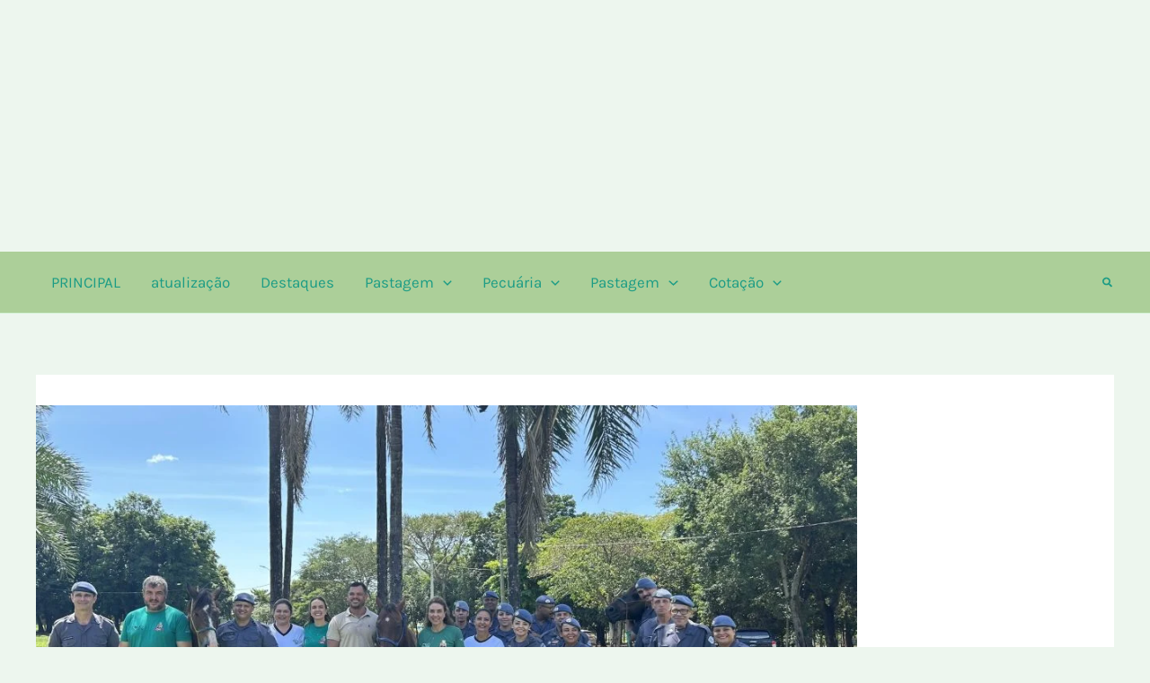

--- FILE ---
content_type: text/html; charset=UTF-8
request_url: https://jornal.camposoberano.com.br/africa-do-sul-novo-mercado-de-pescados/
body_size: 55442
content:
<!DOCTYPE html>
<html lang="pt-BR" prefix="og: https://ogp.me/ns#">
<head><meta charset="UTF-8"><script type="26cc4b6a603185e35b5a2033-text/javascript">if(navigator.userAgent.match(/MSIE|Internet Explorer/i)||navigator.userAgent.match(/Trident\/7\..*?rv:11/i)){var href=document.location.href;if(!href.match(/[?&]nowprocket/)){if(href.indexOf("?")==-1){if(href.indexOf("#")==-1){document.location.href=href+"?nowprocket=1"}else{document.location.href=href.replace("#","?nowprocket=1#")}}else{if(href.indexOf("#")==-1){document.location.href=href+"&nowprocket=1"}else{document.location.href=href.replace("#","&nowprocket=1#")}}}}</script><script type="26cc4b6a603185e35b5a2033-text/javascript">(()=>{class RocketLazyLoadScripts{constructor(){this.v="2.0.3",this.userEvents=["keydown","keyup","mousedown","mouseup","mousemove","mouseover","mouseenter","mouseout","mouseleave","touchmove","touchstart","touchend","touchcancel","wheel","click","dblclick","input","visibilitychange"],this.attributeEvents=["onblur","onclick","oncontextmenu","ondblclick","onfocus","onmousedown","onmouseenter","onmouseleave","onmousemove","onmouseout","onmouseover","onmouseup","onmousewheel","onscroll","onsubmit"]}async t(){this.i(),this.o(),/iP(ad|hone)/.test(navigator.userAgent)&&this.h(),this.u(),this.l(this),this.m(),this.k(this),this.p(this),this._(),await Promise.all([this.R(),this.L()]),this.lastBreath=Date.now(),this.S(this),this.P(),this.D(),this.O(),this.M(),await this.C(this.delayedScripts.normal),await this.C(this.delayedScripts.defer),await this.C(this.delayedScripts.async),this.F("domReady"),await this.T(),await this.j(),await this.I(),this.F("windowLoad"),await this.A(),window.dispatchEvent(new Event("rocket-allScriptsLoaded")),this.everythingLoaded=!0,this.lastTouchEnd&&await new Promise((t=>setTimeout(t,500-Date.now()+this.lastTouchEnd))),this.H(),this.F("all"),this.U(),this.W()}i(){this.CSPIssue=sessionStorage.getItem("rocketCSPIssue"),document.addEventListener("securitypolicyviolation",(t=>{this.CSPIssue||"script-src-elem"!==t.violatedDirective||"data"!==t.blockedURI||(this.CSPIssue=!0,sessionStorage.setItem("rocketCSPIssue",!0))}),{isRocket:!0})}o(){window.addEventListener("pageshow",(t=>{this.persisted=t.persisted,this.realWindowLoadedFired=!0}),{isRocket:!0}),window.addEventListener("pagehide",(()=>{this.onFirstUserAction=null}),{isRocket:!0})}h(){let t;function e(e){t=e}window.addEventListener("touchstart",e,{isRocket:!0}),window.addEventListener("touchend",(function i(o){Math.abs(o.changedTouches[0].pageX-t.changedTouches[0].pageX)<10&&Math.abs(o.changedTouches[0].pageY-t.changedTouches[0].pageY)<10&&o.timeStamp-t.timeStamp<200&&(o.target.dispatchEvent(new PointerEvent("click",{target:o.target,bubbles:!0,cancelable:!0,detail:1})),event.preventDefault(),window.removeEventListener("touchstart",e,{isRocket:!0}),window.removeEventListener("touchend",i,{isRocket:!0}))}),{isRocket:!0})}q(t){this.userActionTriggered||("mousemove"!==t.type||this.firstMousemoveIgnored?"keyup"===t.type||"mouseover"===t.type||"mouseout"===t.type||(this.userActionTriggered=!0,this.onFirstUserAction&&this.onFirstUserAction()):this.firstMousemoveIgnored=!0),"click"===t.type&&t.preventDefault(),this.savedUserEvents.length>0&&(t.stopPropagation(),t.stopImmediatePropagation()),"touchstart"===this.lastEvent&&"touchend"===t.type&&(this.lastTouchEnd=Date.now()),"click"===t.type&&(this.lastTouchEnd=0),this.lastEvent=t.type,this.savedUserEvents.push(t)}u(){this.savedUserEvents=[],this.userEventHandler=this.q.bind(this),this.userEvents.forEach((t=>window.addEventListener(t,this.userEventHandler,{passive:!1,isRocket:!0})))}U(){this.userEvents.forEach((t=>window.removeEventListener(t,this.userEventHandler,{passive:!1,isRocket:!0}))),this.savedUserEvents.forEach((t=>{t.target.dispatchEvent(new window[t.constructor.name](t.type,t))}))}m(){this.eventsMutationObserver=new MutationObserver((t=>{const e="return false";for(const i of t){if("attributes"===i.type){const t=i.target.getAttribute(i.attributeName);t&&t!==e&&(i.target.setAttribute("data-rocket-"+i.attributeName,t),i.target["rocket"+i.attributeName]=new Function("event",t),i.target.setAttribute(i.attributeName,e))}"childList"===i.type&&i.addedNodes.forEach((t=>{if(t.nodeType===Node.ELEMENT_NODE)for(const i of t.attributes)this.attributeEvents.includes(i.name)&&i.value&&""!==i.value&&(t.setAttribute("data-rocket-"+i.name,i.value),t["rocket"+i.name]=new Function("event",i.value),t.setAttribute(i.name,e))}))}})),this.eventsMutationObserver.observe(document,{subtree:!0,childList:!0,attributeFilter:this.attributeEvents})}H(){this.eventsMutationObserver.disconnect(),this.attributeEvents.forEach((t=>{document.querySelectorAll("[data-rocket-"+t+"]").forEach((e=>{e.setAttribute(t,e.getAttribute("data-rocket-"+t)),e.removeAttribute("data-rocket-"+t)}))}))}k(t){Object.defineProperty(HTMLElement.prototype,"onclick",{get(){return this.rocketonclick||null},set(e){this.rocketonclick=e,this.setAttribute(t.everythingLoaded?"onclick":"data-rocket-onclick","this.rocketonclick(event)")}})}S(t){function e(e,i){let o=e[i];e[i]=null,Object.defineProperty(e,i,{get:()=>o,set(s){t.everythingLoaded?o=s:e["rocket"+i]=o=s}})}e(document,"onreadystatechange"),e(window,"onload"),e(window,"onpageshow");try{Object.defineProperty(document,"readyState",{get:()=>t.rocketReadyState,set(e){t.rocketReadyState=e},configurable:!0}),document.readyState="loading"}catch(t){console.log("WPRocket DJE readyState conflict, bypassing")}}l(t){this.originalAddEventListener=EventTarget.prototype.addEventListener,this.originalRemoveEventListener=EventTarget.prototype.removeEventListener,this.savedEventListeners=[],EventTarget.prototype.addEventListener=function(e,i,o){o&&o.isRocket||!t.B(e,this)&&!t.userEvents.includes(e)||t.B(e,this)&&!t.userActionTriggered||e.startsWith("rocket-")||t.everythingLoaded?t.originalAddEventListener.call(this,e,i,o):t.savedEventListeners.push({target:this,remove:!1,type:e,func:i,options:o})},EventTarget.prototype.removeEventListener=function(e,i,o){o&&o.isRocket||!t.B(e,this)&&!t.userEvents.includes(e)||t.B(e,this)&&!t.userActionTriggered||e.startsWith("rocket-")||t.everythingLoaded?t.originalRemoveEventListener.call(this,e,i,o):t.savedEventListeners.push({target:this,remove:!0,type:e,func:i,options:o})}}F(t){"all"===t&&(EventTarget.prototype.addEventListener=this.originalAddEventListener,EventTarget.prototype.removeEventListener=this.originalRemoveEventListener),this.savedEventListeners=this.savedEventListeners.filter((e=>{let i=e.type,o=e.target||window;return"domReady"===t&&"DOMContentLoaded"!==i&&"readystatechange"!==i||("windowLoad"===t&&"load"!==i&&"readystatechange"!==i&&"pageshow"!==i||(this.B(i,o)&&(i="rocket-"+i),e.remove?o.removeEventListener(i,e.func,e.options):o.addEventListener(i,e.func,e.options),!1))}))}p(t){let e;function i(e){return t.everythingLoaded?e:e.split(" ").map((t=>"load"===t||t.startsWith("load.")?"rocket-jquery-load":t)).join(" ")}function o(o){function s(e){const s=o.fn[e];o.fn[e]=o.fn.init.prototype[e]=function(){return this[0]===window&&t.userActionTriggered&&("string"==typeof arguments[0]||arguments[0]instanceof String?arguments[0]=i(arguments[0]):"object"==typeof arguments[0]&&Object.keys(arguments[0]).forEach((t=>{const e=arguments[0][t];delete arguments[0][t],arguments[0][i(t)]=e}))),s.apply(this,arguments),this}}if(o&&o.fn&&!t.allJQueries.includes(o)){const e={DOMContentLoaded:[],"rocket-DOMContentLoaded":[]};for(const t in e)document.addEventListener(t,(()=>{e[t].forEach((t=>t()))}),{isRocket:!0});o.fn.ready=o.fn.init.prototype.ready=function(i){function s(){parseInt(o.fn.jquery)>2?setTimeout((()=>i.bind(document)(o))):i.bind(document)(o)}return t.realDomReadyFired?!t.userActionTriggered||t.fauxDomReadyFired?s():e["rocket-DOMContentLoaded"].push(s):e.DOMContentLoaded.push(s),o([])},s("on"),s("one"),s("off"),t.allJQueries.push(o)}e=o}t.allJQueries=[],o(window.jQuery),Object.defineProperty(window,"jQuery",{get:()=>e,set(t){o(t)}})}P(){const t=new Map;document.write=document.writeln=function(e){const i=document.currentScript,o=document.createRange(),s=i.parentElement;let n=t.get(i);void 0===n&&(n=i.nextSibling,t.set(i,n));const c=document.createDocumentFragment();o.setStart(c,0),c.appendChild(o.createContextualFragment(e)),s.insertBefore(c,n)}}async R(){return new Promise((t=>{this.userActionTriggered?t():this.onFirstUserAction=t}))}async L(){return new Promise((t=>{document.addEventListener("DOMContentLoaded",(()=>{this.realDomReadyFired=!0,t()}),{isRocket:!0})}))}async I(){return this.realWindowLoadedFired?Promise.resolve():new Promise((t=>{window.addEventListener("load",t,{isRocket:!0})}))}M(){this.pendingScripts=[];this.scriptsMutationObserver=new MutationObserver((t=>{for(const e of t)e.addedNodes.forEach((t=>{"SCRIPT"!==t.tagName||t.noModule||t.isWPRocket||this.pendingScripts.push({script:t,promise:new Promise((e=>{const i=()=>{const i=this.pendingScripts.findIndex((e=>e.script===t));i>=0&&this.pendingScripts.splice(i,1),e()};t.addEventListener("load",i,{isRocket:!0}),t.addEventListener("error",i,{isRocket:!0}),setTimeout(i,1e3)}))})}))})),this.scriptsMutationObserver.observe(document,{childList:!0,subtree:!0})}async j(){await this.J(),this.pendingScripts.length?(await this.pendingScripts[0].promise,await this.j()):this.scriptsMutationObserver.disconnect()}D(){this.delayedScripts={normal:[],async:[],defer:[]},document.querySelectorAll("script[type$=rocketlazyloadscript]").forEach((t=>{t.hasAttribute("data-rocket-src")?t.hasAttribute("async")&&!1!==t.async?this.delayedScripts.async.push(t):t.hasAttribute("defer")&&!1!==t.defer||"module"===t.getAttribute("data-rocket-type")?this.delayedScripts.defer.push(t):this.delayedScripts.normal.push(t):this.delayedScripts.normal.push(t)}))}async _(){await this.L();let t=[];document.querySelectorAll("script[type$=rocketlazyloadscript][data-rocket-src]").forEach((e=>{let i=e.getAttribute("data-rocket-src");if(i&&!i.startsWith("data:")){i.startsWith("//")&&(i=location.protocol+i);try{const o=new URL(i).origin;o!==location.origin&&t.push({src:o,crossOrigin:e.crossOrigin||"module"===e.getAttribute("data-rocket-type")})}catch(t){}}})),t=[...new Map(t.map((t=>[JSON.stringify(t),t]))).values()],this.N(t,"preconnect")}async $(t){if(await this.G(),!0!==t.noModule||!("noModule"in HTMLScriptElement.prototype))return new Promise((e=>{let i;function o(){(i||t).setAttribute("data-rocket-status","executed"),e()}try{if(navigator.userAgent.includes("Firefox/")||""===navigator.vendor||this.CSPIssue)i=document.createElement("script"),[...t.attributes].forEach((t=>{let e=t.nodeName;"type"!==e&&("data-rocket-type"===e&&(e="type"),"data-rocket-src"===e&&(e="src"),i.setAttribute(e,t.nodeValue))})),t.text&&(i.text=t.text),t.nonce&&(i.nonce=t.nonce),i.hasAttribute("src")?(i.addEventListener("load",o,{isRocket:!0}),i.addEventListener("error",(()=>{i.setAttribute("data-rocket-status","failed-network"),e()}),{isRocket:!0}),setTimeout((()=>{i.isConnected||e()}),1)):(i.text=t.text,o()),i.isWPRocket=!0,t.parentNode.replaceChild(i,t);else{const i=t.getAttribute("data-rocket-type"),s=t.getAttribute("data-rocket-src");i?(t.type=i,t.removeAttribute("data-rocket-type")):t.removeAttribute("type"),t.addEventListener("load",o,{isRocket:!0}),t.addEventListener("error",(i=>{this.CSPIssue&&i.target.src.startsWith("data:")?(console.log("WPRocket: CSP fallback activated"),t.removeAttribute("src"),this.$(t).then(e)):(t.setAttribute("data-rocket-status","failed-network"),e())}),{isRocket:!0}),s?(t.fetchPriority="high",t.removeAttribute("data-rocket-src"),t.src=s):t.src="data:text/javascript;base64,"+window.btoa(unescape(encodeURIComponent(t.text)))}}catch(i){t.setAttribute("data-rocket-status","failed-transform"),e()}}));t.setAttribute("data-rocket-status","skipped")}async C(t){const e=t.shift();return e?(e.isConnected&&await this.$(e),this.C(t)):Promise.resolve()}O(){this.N([...this.delayedScripts.normal,...this.delayedScripts.defer,...this.delayedScripts.async],"preload")}N(t,e){this.trash=this.trash||[];let i=!0;var o=document.createDocumentFragment();t.forEach((t=>{const s=t.getAttribute&&t.getAttribute("data-rocket-src")||t.src;if(s&&!s.startsWith("data:")){const n=document.createElement("link");n.href=s,n.rel=e,"preconnect"!==e&&(n.as="script",n.fetchPriority=i?"high":"low"),t.getAttribute&&"module"===t.getAttribute("data-rocket-type")&&(n.crossOrigin=!0),t.crossOrigin&&(n.crossOrigin=t.crossOrigin),t.integrity&&(n.integrity=t.integrity),t.nonce&&(n.nonce=t.nonce),o.appendChild(n),this.trash.push(n),i=!1}})),document.head.appendChild(o)}W(){this.trash.forEach((t=>t.remove()))}async T(){try{document.readyState="interactive"}catch(t){}this.fauxDomReadyFired=!0;try{await this.G(),document.dispatchEvent(new Event("rocket-readystatechange")),await this.G(),document.rocketonreadystatechange&&document.rocketonreadystatechange(),await this.G(),document.dispatchEvent(new Event("rocket-DOMContentLoaded")),await this.G(),window.dispatchEvent(new Event("rocket-DOMContentLoaded"))}catch(t){console.error(t)}}async A(){try{document.readyState="complete"}catch(t){}try{await this.G(),document.dispatchEvent(new Event("rocket-readystatechange")),await this.G(),document.rocketonreadystatechange&&document.rocketonreadystatechange(),await this.G(),window.dispatchEvent(new Event("rocket-load")),await this.G(),window.rocketonload&&window.rocketonload(),await this.G(),this.allJQueries.forEach((t=>t(window).trigger("rocket-jquery-load"))),await this.G();const t=new Event("rocket-pageshow");t.persisted=this.persisted,window.dispatchEvent(t),await this.G(),window.rocketonpageshow&&window.rocketonpageshow({persisted:this.persisted})}catch(t){console.error(t)}}async G(){Date.now()-this.lastBreath>45&&(await this.J(),this.lastBreath=Date.now())}async J(){return document.hidden?new Promise((t=>setTimeout(t))):new Promise((t=>requestAnimationFrame(t)))}B(t,e){return e===document&&"readystatechange"===t||(e===document&&"DOMContentLoaded"===t||(e===window&&"DOMContentLoaded"===t||(e===window&&"load"===t||e===window&&"pageshow"===t)))}static run(){(new RocketLazyLoadScripts).t()}}RocketLazyLoadScripts.run()})();</script>

<meta name="viewport" content="width=device-width, initial-scale=1">
	<link rel="profile" href="https://gmpg.org/xfn/11"> 
	<link rel="preload" href="https://jornal.camposoberano.com.br/wp-content/astra-local-fonts/bebas-neue/JTUSjIg69CK48gW7PXoo9Wlhyw.woff2" as="font" type="font/woff2" crossorigin><link rel="preload" href="https://jornal.camposoberano.com.br/wp-content/astra-local-fonts/karla/qkBIXvYC6trAT55ZBi1ueQVIjQTD-JqaE0lK.woff2" as="font" type="font/woff2" crossorigin><link rel="preload" href="https://jornal.camposoberano.com.br/wp-content/astra-local-fonts/rubik/iJWKBXyIfDnIV7nBrXw.woff2" as="font" type="font/woff2" crossorigin><link rel="preload" href="https://jornal.camposoberano.com.br/wp-content/astra-local-fonts/zcool-qingke-huangyou/2Eb5L_R5IXJEWhD3AOhSvFC554MOOahI4mR4jPe9.woff2" as="font" type="font/woff2" crossorigin>	<style>img:is([sizes="auto" i], [sizes^="auto," i]) { contain-intrinsic-size: 3000px 1500px }</style>
	<!-- Google tag (gtag.js) consent mode dataLayer added by Site Kit -->
<script type="rocketlazyloadscript" id="google_gtagjs-js-consent-mode-data-layer">
window.dataLayer = window.dataLayer || [];function gtag(){dataLayer.push(arguments);}
gtag('consent', 'default', {"ad_personalization":"denied","ad_storage":"denied","ad_user_data":"denied","analytics_storage":"denied","functionality_storage":"denied","security_storage":"denied","personalization_storage":"denied","region":["AT","BE","BG","CH","CY","CZ","DE","DK","EE","ES","FI","FR","GB","GR","HR","HU","IE","IS","IT","LI","LT","LU","LV","MT","NL","NO","PL","PT","RO","SE","SI","SK"],"wait_for_update":500});
window._googlesitekitConsentCategoryMap = {"statistics":["analytics_storage"],"marketing":["ad_storage","ad_user_data","ad_personalization"],"functional":["functionality_storage","security_storage"],"preferences":["personalization_storage"]};
window._googlesitekitConsents = {"ad_personalization":"denied","ad_storage":"denied","ad_user_data":"denied","analytics_storage":"denied","functionality_storage":"denied","security_storage":"denied","personalization_storage":"denied","region":["AT","BE","BG","CH","CY","CZ","DE","DK","EE","ES","FI","FR","GB","GR","HR","HU","IE","IS","IT","LI","LT","LU","LV","MT","NL","NO","PL","PT","RO","SE","SI","SK"],"wait_for_update":500};
</script>
<!-- End Google tag (gtag.js) consent mode dataLayer added by Site Kit -->

<!-- Otimização dos mecanismos de pesquisa pelo Rank Math PRO - https://rankmath.com/ -->
<title>Africa Do Sul: Novo Mercado De Pescados 2025</title>
<meta name="description" content="Com uma pauta diversificada em exportações, este é o 17º mercado aberto somente neste ano. Em 2023, a África do Sul também abriu dois mercados para produtos"/>
<meta name="robots" content="follow, index, max-snippet:-1, max-video-preview:-1, max-image-preview:large"/>
<link rel="canonical" href="https://jornal.camposoberano.com.br/africa-do-sul-novo-mercado-de-pescados/" />
<meta property="og:locale" content="pt_BR" />
<meta property="og:type" content="article" />
<meta property="og:title" content="Africa Do Sul: Novo Mercado De Pescados 2025" />
<meta property="og:description" content="Com uma pauta diversificada em exportações, este é o 17º mercado aberto somente neste ano. Em 2023, a África do Sul também abriu dois mercados para produtos" />
<meta property="og:url" content="https://jornal.camposoberano.com.br/africa-do-sul-novo-mercado-de-pescados/" />
<meta property="og:site_name" content="Jornal Campo Soberano" />
<meta property="article:publisher" content="https://www.facebook.com/CampoSoberano" />
<meta property="article:author" content="https://www.facebook.com/ricardo.gama.3557" />
<meta property="article:section" content="Bovinos" />
<meta property="article:published_time" content="2024-03-10T08:43:55-03:00" />
<meta name="twitter:card" content="summary_large_image" />
<meta name="twitter:title" content="Africa Do Sul: Novo Mercado De Pescados 2025" />
<meta name="twitter:description" content="Com uma pauta diversificada em exportações, este é o 17º mercado aberto somente neste ano. Em 2023, a África do Sul também abriu dois mercados para produtos" />
<meta name="twitter:site" content="@ATForte" />
<meta name="twitter:creator" content="@ATForte" />
<meta name="twitter:label1" content="Escrito por" />
<meta name="twitter:data1" content="agrovittairece" />
<meta name="twitter:label2" content="Tempo para leitura" />
<meta name="twitter:data2" content="5 minutos" />
<script type="application/ld+json" class="rank-math-schema-pro">{"@context":"https://schema.org","@graph":[{"@type":["VeterinaryCare","Organization"],"@id":"https://jornal.camposoberano.com.br/#organization","name":"campo soberano","url":"https://jornal.camposoberano.com.br","sameAs":["https://www.facebook.com/CampoSoberano","https://twitter.com/ATForte","https://www.instagram.com/campo_soberano_oficial/?hl=pt-br","https://www.linkedin.com/in/cicero-sobreira-6126a3136/","https://www.youtube.com/channel/UCO9PyT5ay5LKGVqg0fM1xbQ"],"email":"agrovittairece@gmail.com","logo":{"@type":"ImageObject","@id":"https://jornal.camposoberano.com.br/#logo","url":"https://jornal.camposoberano.com.br/wp-content/uploads/2022/06/cropped-Design-sem-nome-4-1-1.png","contentUrl":"https://jornal.camposoberano.com.br/wp-content/uploads/2022/06/cropped-Design-sem-nome-4-1-1.png","caption":"Jornal Campo Soberano","inLanguage":"pt-BR","width":"1712","height":"275"}},{"@type":"WebSite","@id":"https://jornal.camposoberano.com.br/#website","url":"https://jornal.camposoberano.com.br","name":"Jornal Campo Soberano","alternateName":"Jornal do Campo","publisher":{"@id":"https://jornal.camposoberano.com.br/#organization"},"inLanguage":"pt-BR"},{"@type":"BreadcrumbList","@id":"https://jornal.camposoberano.com.br/africa-do-sul-novo-mercado-de-pescados/#breadcrumb","itemListElement":[{"@type":"ListItem","position":"1","item":{"@id":"https://jornal.camposoberano.com.br","name":"Home"}},{"@type":"ListItem","position":"2","item":{"@id":"https://jornal.camposoberano.com.br/africa-do-sul-novo-mercado-de-pescados/","name":"Africa do Sul: Novo mercado de pescados"}}]},{"@type":"WebPage","@id":"https://jornal.camposoberano.com.br/africa-do-sul-novo-mercado-de-pescados/#webpage","url":"https://jornal.camposoberano.com.br/africa-do-sul-novo-mercado-de-pescados/","name":"Africa Do Sul: Novo Mercado De Pescados 2025","datePublished":"2024-03-10T08:43:55-03:00","dateModified":"2024-03-10T08:43:55-03:00","isPartOf":{"@id":"https://jornal.camposoberano.com.br/#website"},"inLanguage":"pt-BR","breadcrumb":{"@id":"https://jornal.camposoberano.com.br/africa-do-sul-novo-mercado-de-pescados/#breadcrumb"}},{"@type":"Person","@id":"https://jornal.camposoberano.com.br/author/agrovittairece/","name":"agrovittairece","url":"https://jornal.camposoberano.com.br/author/agrovittairece/","image":{"@type":"ImageObject","@id":"https://secure.gravatar.com/avatar/b46f41065d51765a297ebaf5bdcd17f67b99ab544fbc8f407504af2e025939a1?s=96&amp;d=mm&amp;r=g","url":"https://secure.gravatar.com/avatar/b46f41065d51765a297ebaf5bdcd17f67b99ab544fbc8f407504af2e025939a1?s=96&amp;d=mm&amp;r=g","caption":"agrovittairece","inLanguage":"pt-BR"},"worksFor":{"@id":"https://jornal.camposoberano.com.br/#organization"}},{"@type":"NewsArticle","headline":"Africa Do Sul: Novo Mercado De Pescados 2025 2025","datePublished":"2024-03-10T08:43:55-03:00","dateModified":"2024-03-10T08:43:55-03:00","author":{"@id":"https://jornal.camposoberano.com.br/author/agrovittairece/","name":"agrovittairece"},"publisher":{"@id":"https://jornal.camposoberano.com.br/#organization"},"description":"Com uma pauta diversificada em exporta\u00e7\u00f5es, este \u00e9 o 17\u00ba mercado aberto somente neste ano. Em 2023, a \u00c1frica do Sul tamb\u00e9m abriu dois mercados para produtos","copyrightYear":"2024","copyrightHolder":{"@id":"https://jornal.camposoberano.com.br/#organization"},"name":"Africa Do Sul: Novo Mercado De Pescados 2025 2025","@id":"https://jornal.camposoberano.com.br/africa-do-sul-novo-mercado-de-pescados/#richSnippet","isPartOf":{"@id":"https://jornal.camposoberano.com.br/africa-do-sul-novo-mercado-de-pescados/#webpage"},"inLanguage":"pt-BR","mainEntityOfPage":{"@id":"https://jornal.camposoberano.com.br/africa-do-sul-novo-mercado-de-pescados/#webpage"}}]}</script>
<!-- /Plugin de SEO Rank Math para WordPress -->

<link rel='dns-prefetch' href='//news.google.com' />
<link rel='dns-prefetch' href='//www.googletagmanager.com' />
<link rel='dns-prefetch' href='//pagead2.googlesyndication.com' />
<link rel='dns-prefetch' href='//fundingchoicesmessages.google.com' />

<link rel="alternate" type="application/rss+xml" title="Feed para Jornal Campo Soberano &raquo;" href="https://jornal.camposoberano.com.br/feed/" />
<link rel="alternate" type="application/rss+xml" title="Feed de comentários para Jornal Campo Soberano &raquo;" href="https://jornal.camposoberano.com.br/comments/feed/" />
<!-- jornal.camposoberano.com.br is managing ads with Advanced Ads 2.0.14 – https://wpadvancedads.com/ --><!--noptimize--><script id="jorna-ready" type="26cc4b6a603185e35b5a2033-text/javascript">
			window.advanced_ads_ready=function(e,a){a=a||"complete";var d=function(e){return"interactive"===a?"loading"!==e:"complete"===e};d(document.readyState)?e():document.addEventListener("readystatechange",(function(a){d(a.target.readyState)&&e()}),{once:"interactive"===a})},window.advanced_ads_ready_queue=window.advanced_ads_ready_queue||[];		</script>
		<!--/noptimize--><link rel='stylesheet' id='astra-theme-css-css' href='https://jornal.camposoberano.com.br/wp-content/themes/astra/assets/css/minified/main.min.css' media='all' />
<style id='astra-theme-css-inline-css'>
:root{--ast-post-nav-space:0;--ast-container-default-xlg-padding:6.67em;--ast-container-default-lg-padding:5.67em;--ast-container-default-slg-padding:4.34em;--ast-container-default-md-padding:3.34em;--ast-container-default-sm-padding:6.67em;--ast-container-default-xs-padding:2.4em;--ast-container-default-xxs-padding:1.4em;--ast-code-block-background:#EEEEEE;--ast-comment-inputs-background:#FAFAFA;--ast-normal-container-width:914px;--ast-narrow-container-width:558px;--ast-blog-title-font-weight:normal;--ast-blog-meta-weight:inherit;--ast-global-color-primary:var(--ast-global-color-5);--ast-global-color-secondary:var(--ast-global-color-4);--ast-global-color-alternate-background:var(--ast-global-color-7);--ast-global-color-subtle-background:var(--ast-global-color-6);--ast-bg-style-guide:#F8FAFC;--ast-shadow-style-guide:0px 0px 4px 0 #00000057;--ast-global-dark-bg-style:#fff;--ast-global-dark-lfs:#fbfbfb;--ast-widget-bg-color:#fafafa;--ast-wc-container-head-bg-color:#fbfbfb;--ast-title-layout-bg:#eeeeee;--ast-search-border-color:#e7e7e7;--ast-lifter-hover-bg:#e6e6e6;--ast-gallery-block-color:#000;--srfm-color-input-label:var(--ast-global-color-2);}html{font-size:106.25%;}a,.page-title{color:var(--ast-global-color-0);}a:hover,a:focus{color:var(--ast-global-color-1);}body,button,input,select,textarea,.ast-button,.ast-custom-button{font-family:'Karla',sans-serif;font-weight:inherit;font-size:17px;font-size:1rem;line-height:var(--ast-body-line-height,1.65em);}blockquote{color:var(--ast-global-color-3);}h1,h2,h3,h4,h5,h6,.entry-content :where(h1,h2,h3,h4,h5,h6),.site-title,.site-title a{font-family:'Rubik',sans-serif;font-weight:600;}.ast-site-identity .site-title a{color:var(--ast-global-color-2);}.site-title{font-size:35px;font-size:2.0588235294118rem;display:none;}header .custom-logo-link img{max-width:131px;width:131px;}.astra-logo-svg{width:131px;}.site-header .site-description{font-size:15px;font-size:0.88235294117647rem;display:none;}.entry-title{font-size:26px;font-size:1.5294117647059rem;}.archive .ast-article-post .ast-article-inner,.blog .ast-article-post .ast-article-inner,.archive .ast-article-post .ast-article-inner:hover,.blog .ast-article-post .ast-article-inner:hover{overflow:hidden;}h1,.entry-content :where(h1){font-size:48px;font-size:2.8235294117647rem;font-family:'Rubik',sans-serif;line-height:1.4em;}h2,.entry-content :where(h2){font-size:38px;font-size:2.2352941176471rem;font-family:'Rubik',sans-serif;line-height:1.3em;}h3,.entry-content :where(h3){font-size:30px;font-size:1.7647058823529rem;font-family:'Rubik',sans-serif;line-height:1.3em;}h4,.entry-content :where(h4){font-size:24px;font-size:1.4117647058824rem;line-height:1.2em;font-family:'Rubik',sans-serif;}h5,.entry-content :where(h5){font-size:21px;font-size:1.2352941176471rem;line-height:1.2em;font-family:'Rubik',sans-serif;}h6,.entry-content :where(h6){font-size:17px;font-size:1rem;line-height:1.25em;font-family:'Rubik',sans-serif;}::selection{background-color:#76ae6a;color:#000000;}body,h1,h2,h3,h4,h5,h6,.entry-title a,.entry-content :where(h1,h2,h3,h4,h5,h6){color:var(--ast-global-color-3);}.tagcloud a:hover,.tagcloud a:focus,.tagcloud a.current-item{color:#ffffff;border-color:var(--ast-global-color-0);background-color:var(--ast-global-color-0);}input:focus,input[type="text"]:focus,input[type="email"]:focus,input[type="url"]:focus,input[type="password"]:focus,input[type="reset"]:focus,input[type="search"]:focus,textarea:focus{border-color:var(--ast-global-color-0);}input[type="radio"]:checked,input[type=reset],input[type="checkbox"]:checked,input[type="checkbox"]:hover:checked,input[type="checkbox"]:focus:checked,input[type=range]::-webkit-slider-thumb{border-color:var(--ast-global-color-0);background-color:var(--ast-global-color-0);box-shadow:none;}.site-footer a:hover + .post-count,.site-footer a:focus + .post-count{background:var(--ast-global-color-0);border-color:var(--ast-global-color-0);}.single .nav-links .nav-previous,.single .nav-links .nav-next{color:var(--ast-global-color-0);}.entry-meta,.entry-meta *{line-height:1.45;color:var(--ast-global-color-0);}.entry-meta a:not(.ast-button):hover,.entry-meta a:not(.ast-button):hover *,.entry-meta a:not(.ast-button):focus,.entry-meta a:not(.ast-button):focus *,.page-links > .page-link,.page-links .page-link:hover,.post-navigation a:hover{color:var(--ast-global-color-1);}#cat option,.secondary .calendar_wrap thead a,.secondary .calendar_wrap thead a:visited{color:var(--ast-global-color-0);}.secondary .calendar_wrap #today,.ast-progress-val span{background:var(--ast-global-color-0);}.secondary a:hover + .post-count,.secondary a:focus + .post-count{background:var(--ast-global-color-0);border-color:var(--ast-global-color-0);}.calendar_wrap #today > a{color:#ffffff;}.page-links .page-link,.single .post-navigation a{color:var(--ast-global-color-0);}.ast-search-menu-icon .search-form button.search-submit{padding:0 4px;}.ast-search-menu-icon form.search-form{padding-right:0;}.ast-search-menu-icon.slide-search input.search-field{width:0;}.ast-header-search .ast-search-menu-icon.ast-dropdown-active .search-form,.ast-header-search .ast-search-menu-icon.ast-dropdown-active .search-field:focus{transition:all 0.2s;}.search-form input.search-field:focus{outline:none;}.ast-archive-title{color:var(--ast-global-color-2);}.wp-block-latest-posts > li > a{color:var(--ast-global-color-2);}.widget-title,.widget .wp-block-heading{font-size:24px;font-size:1.4117647058824rem;color:var(--ast-global-color-2);}.single .ast-author-details .author-title{color:var(--ast-global-color-1);}.ast-single-post .entry-content a,.ast-comment-content a:not(.ast-comment-edit-reply-wrap a){text-decoration:underline;}.ast-single-post .wp-block-button .wp-block-button__link,.ast-single-post .entry-content .uagb-tab a,.ast-single-post .entry-content .uagb-ifb-cta a,.ast-single-post .entry-content .wp-block-uagb-buttons a,.ast-single-post .entry-content .uabb-module-content a,.ast-single-post .entry-content .uagb-post-grid a,.ast-single-post .entry-content .uagb-timeline a,.ast-single-post .entry-content .uagb-toc__wrap a,.ast-single-post .entry-content .uagb-taxomony-box a,.entry-content .wp-block-latest-posts > li > a,.ast-single-post .entry-content .wp-block-file__button,a.ast-post-filter-single,.ast-single-post .wp-block-buttons .wp-block-button.is-style-outline .wp-block-button__link,.ast-single-post .ast-comment-content .comment-reply-link,.ast-single-post .ast-comment-content .comment-edit-link{text-decoration:none;}.ast-search-menu-icon.slide-search a:focus-visible:focus-visible,.astra-search-icon:focus-visible,#close:focus-visible,a:focus-visible,.ast-menu-toggle:focus-visible,.site .skip-link:focus-visible,.wp-block-loginout input:focus-visible,.wp-block-search.wp-block-search__button-inside .wp-block-search__inside-wrapper,.ast-header-navigation-arrow:focus-visible,.ast-orders-table__row .ast-orders-table__cell:focus-visible,a#ast-apply-coupon:focus-visible,#ast-apply-coupon:focus-visible,#close:focus-visible,.button.search-submit:focus-visible,#search_submit:focus,.normal-search:focus-visible,.ast-header-account-wrap:focus-visible,.astra-cart-drawer-close:focus,.ast-single-variation:focus,.ast-button:focus{outline-style:dotted;outline-color:inherit;outline-width:thin;}input:focus,input[type="text"]:focus,input[type="email"]:focus,input[type="url"]:focus,input[type="password"]:focus,input[type="reset"]:focus,input[type="search"]:focus,input[type="number"]:focus,textarea:focus,.wp-block-search__input:focus,[data-section="section-header-mobile-trigger"] .ast-button-wrap .ast-mobile-menu-trigger-minimal:focus,.ast-mobile-popup-drawer.active .menu-toggle-close:focus,#ast-scroll-top:focus,#coupon_code:focus,#ast-coupon-code:focus{border-style:dotted;border-color:inherit;border-width:thin;}input{outline:none;}.site-logo-img img{ transition:all 0.2s linear;}body .ast-oembed-container *{position:absolute;top:0;width:100%;height:100%;left:0;}body .wp-block-embed-pocket-casts .ast-oembed-container *{position:unset;}.ast-single-post-featured-section + article {margin-top: 2em;}.site-content .ast-single-post-featured-section img {width: 100%;overflow: hidden;object-fit: cover;}.site > .ast-single-related-posts-container {margin-top: 0;}@media (min-width: 922px) {.ast-desktop .ast-container--narrow {max-width: var(--ast-narrow-container-width);margin: 0 auto;}}@media (max-width:921.9px){#ast-desktop-header{display:none;}}@media (min-width:922px){#ast-mobile-header{display:none;}}@media( max-width: 420px ) {.single .nav-links .nav-previous,.single .nav-links .nav-next {width: 100%;text-align: center;}}.wp-block-buttons.aligncenter{justify-content:center;}@media (max-width:921px){.ast-theme-transparent-header #primary,.ast-theme-transparent-header #secondary{padding:0;}}@media (max-width:921px){.ast-plain-container.ast-no-sidebar #primary{padding:0;}}.ast-plain-container.ast-no-sidebar #primary{margin-top:0;margin-bottom:0;}.wp-block-button.is-style-outline .wp-block-button__link{border-color:var(--ast-global-color-2);border-top-width:1px;border-right-width:1px;border-bottom-width:1px;border-left-width:1px;}div.wp-block-button.is-style-outline > .wp-block-button__link:not(.has-text-color),div.wp-block-button.wp-block-button__link.is-style-outline:not(.has-text-color){color:var(--ast-global-color-2);}.wp-block-button.is-style-outline .wp-block-button__link:hover,.wp-block-buttons .wp-block-button.is-style-outline .wp-block-button__link:focus,.wp-block-buttons .wp-block-button.is-style-outline > .wp-block-button__link:not(.has-text-color):hover,.wp-block-buttons .wp-block-button.wp-block-button__link.is-style-outline:not(.has-text-color):hover{color:#ffffff;background-color:var(--ast-global-color-1);border-color:var(--ast-global-color-1);}.post-page-numbers.current .page-link,.ast-pagination .page-numbers.current{color:#000000;border-color:#76ae6a;background-color:#76ae6a;}.wp-block-button.is-style-outline .wp-block-button__link{border-top-width:1px;border-right-width:1px;border-bottom-width:1px;border-left-width:1px;}.wp-block-button.is-style-outline .wp-block-button__link.wp-element-button,.ast-outline-button{border-color:var(--ast-global-color-2);font-family:inherit;font-weight:inherit;line-height:1em;border-top-left-radius:22px;border-top-right-radius:22px;border-bottom-right-radius:22px;border-bottom-left-radius:22px;}.wp-block-buttons .wp-block-button.is-style-outline > .wp-block-button__link:not(.has-text-color),.wp-block-buttons .wp-block-button.wp-block-button__link.is-style-outline:not(.has-text-color),.ast-outline-button{color:var(--ast-global-color-2);}.wp-block-button.is-style-outline .wp-block-button__link:hover,.wp-block-buttons .wp-block-button.is-style-outline .wp-block-button__link:focus,.wp-block-buttons .wp-block-button.is-style-outline > .wp-block-button__link:not(.has-text-color):hover,.wp-block-buttons .wp-block-button.wp-block-button__link.is-style-outline:not(.has-text-color):hover,.ast-outline-button:hover,.ast-outline-button:focus,.wp-block-uagb-buttons-child .uagb-buttons-repeater.ast-outline-button:hover,.wp-block-uagb-buttons-child .uagb-buttons-repeater.ast-outline-button:focus{color:#ffffff;background-color:var(--ast-global-color-1);border-color:var(--ast-global-color-1);}.wp-block-button .wp-block-button__link.wp-element-button.is-style-outline:not(.has-background),.wp-block-button.is-style-outline>.wp-block-button__link.wp-element-button:not(.has-background),.ast-outline-button{background-color:transparent;}.entry-content[data-ast-blocks-layout] > figure{margin-bottom:1em;}@media (max-width:921px){.ast-left-sidebar #content > .ast-container{display:flex;flex-direction:column-reverse;width:100%;}.ast-separate-container .ast-article-post,.ast-separate-container .ast-article-single{padding:1.5em 2.14em;}.ast-author-box img.avatar{margin:20px 0 0 0;}}@media (min-width:922px){.ast-separate-container.ast-right-sidebar #primary,.ast-separate-container.ast-left-sidebar #primary{border:0;}.search-no-results.ast-separate-container #primary{margin-bottom:4em;}}.wp-block-button .wp-block-button__link{color:var(--ast-global-color-1);}.wp-block-button .wp-block-button__link:hover,.wp-block-button .wp-block-button__link:focus{color:#ffffff;background-color:var(--ast-global-color-1);border-color:var(--ast-global-color-1);}.wp-block-button .wp-block-button__link,.wp-block-search .wp-block-search__button,body .wp-block-file .wp-block-file__button{border-style:solid;border-top-width:1px;border-right-width:1px;border-left-width:1px;border-bottom-width:1px;border-color:var(--ast-global-color-2);background-color:transparent;color:var(--ast-global-color-1);font-family:inherit;font-weight:inherit;line-height:1em;border-top-left-radius:30px;border-top-right-radius:30px;border-bottom-right-radius:30px;border-bottom-left-radius:30px;padding-top:10px;padding-right:20px;padding-bottom:10px;padding-left:20px;}.menu-toggle,button,.ast-button,.ast-custom-button,.button,input#submit,input[type="button"],input[type="submit"],input[type="reset"],form[CLASS*="wp-block-search__"].wp-block-search .wp-block-search__inside-wrapper .wp-block-search__button,body .wp-block-file .wp-block-file__button{border-style:solid;border-top-width:1px;border-right-width:1px;border-left-width:1px;border-bottom-width:1px;color:var(--ast-global-color-1);border-color:var(--ast-global-color-2);background-color:transparent;padding-top:10px;padding-right:20px;padding-bottom:10px;padding-left:20px;font-family:inherit;font-weight:inherit;line-height:1em;border-top-left-radius:30px;border-top-right-radius:30px;border-bottom-right-radius:30px;border-bottom-left-radius:30px;}button:focus,.menu-toggle:hover,button:hover,.ast-button:hover,.ast-custom-button:hover .button:hover,.ast-custom-button:hover ,input[type=reset]:hover,input[type=reset]:focus,input#submit:hover,input#submit:focus,input[type="button"]:hover,input[type="button"]:focus,input[type="submit"]:hover,input[type="submit"]:focus,form[CLASS*="wp-block-search__"].wp-block-search .wp-block-search__inside-wrapper .wp-block-search__button:hover,form[CLASS*="wp-block-search__"].wp-block-search .wp-block-search__inside-wrapper .wp-block-search__button:focus,body .wp-block-file .wp-block-file__button:hover,body .wp-block-file .wp-block-file__button:focus{color:#ffffff;background-color:var(--ast-global-color-1);border-color:var(--ast-global-color-1);}@media (max-width:921px){.ast-mobile-header-stack .main-header-bar .ast-search-menu-icon{display:inline-block;}.ast-header-break-point.ast-header-custom-item-outside .ast-mobile-header-stack .main-header-bar .ast-search-icon{margin:0;}.ast-comment-avatar-wrap img{max-width:2.5em;}.ast-comment-meta{padding:0 1.8888em 1.3333em;}.ast-separate-container .ast-comment-list li.depth-1{padding:1.5em 2.14em;}.ast-separate-container .comment-respond{padding:2em 2.14em;}}@media (min-width:544px){.ast-container{max-width:100%;}}@media (max-width:544px){.ast-separate-container .ast-article-post,.ast-separate-container .ast-article-single,.ast-separate-container .comments-title,.ast-separate-container .ast-archive-description{padding:1.5em 1em;}.ast-separate-container #content .ast-container{padding-left:0.54em;padding-right:0.54em;}.ast-separate-container .ast-comment-list .bypostauthor{padding:.5em;}.ast-search-menu-icon.ast-dropdown-active .search-field{width:170px;}}@media (max-width:921px){.ast-header-break-point .ast-search-menu-icon.slide-search .search-form{right:0;}.ast-header-break-point .ast-mobile-header-stack .ast-search-menu-icon.slide-search .search-form{right:-1em;}} #ast-mobile-header .ast-site-header-cart-li a{pointer-events:none;}body,.ast-separate-container{background-color:var(--ast-global-color-4);background-image:none;}@media (max-width:921px){.widget-title{font-size:24px;font-size:1.4117647058824rem;}body,button,input,select,textarea,.ast-button,.ast-custom-button{font-size:17px;font-size:1rem;}#secondary,#secondary button,#secondary input,#secondary select,#secondary textarea{font-size:17px;font-size:1rem;}.site-title{display:block;}.site-header .site-description{display:none;}h1,.entry-content :where(h1){font-size:40px;}h2,.entry-content :where(h2){font-size:32px;}h3,.entry-content :where(h3){font-size:26px;}h4,.entry-content :where(h4){font-size:20px;font-size:1.1764705882353rem;}h5,.entry-content :where(h5){font-size:17px;font-size:1rem;}h6,.entry-content :where(h6){font-size:15px;font-size:0.88235294117647rem;}}@media (max-width:544px){.widget-title{font-size:24px;font-size:1.4117647058824rem;}body,button,input,select,textarea,.ast-button,.ast-custom-button{font-size:17px;font-size:1rem;}#secondary,#secondary button,#secondary input,#secondary select,#secondary textarea{font-size:17px;font-size:1rem;}.site-title{font-size:28px;font-size:1.6470588235294rem;display:block;}.site-header .site-description{display:none;}h1,.entry-content :where(h1){font-size:36px;}h2,.entry-content :where(h2){font-size:28px;}h3,.entry-content :where(h3){font-size:22px;}h4,.entry-content :where(h4){font-size:18px;font-size:1.0588235294118rem;}h5,.entry-content :where(h5){font-size:15px;font-size:0.88235294117647rem;}h6,.entry-content :where(h6){font-size:14px;font-size:0.82352941176471rem;}header .custom-logo-link img,.ast-header-break-point .site-branding img,.ast-header-break-point .custom-logo-link img{max-width:0px;width:0px;}.astra-logo-svg{width:0px;}.ast-header-break-point .site-logo-img .custom-mobile-logo-link img{max-width:0px;}}@media (max-width:544px){html{font-size:106.25%;}}@media (min-width:922px){.ast-container{max-width:954px;}}@media (min-width:922px){.site-content .ast-container{display:flex;}}@media (max-width:921px){.site-content .ast-container{flex-direction:column;}}@media (min-width:922px){.main-header-menu .sub-menu .menu-item.ast-left-align-sub-menu:hover > .sub-menu,.main-header-menu .sub-menu .menu-item.ast-left-align-sub-menu.focus > .sub-menu{margin-left:-0px;}}.site .comments-area{padding-bottom:3em;}.wp-block-file {display: flex;align-items: center;flex-wrap: wrap;justify-content: space-between;}.wp-block-pullquote {border: none;}.wp-block-pullquote blockquote::before {content: "\201D";font-family: "Helvetica",sans-serif;display: flex;transform: rotate( 180deg );font-size: 6rem;font-style: normal;line-height: 1;font-weight: bold;align-items: center;justify-content: center;}.has-text-align-right > blockquote::before {justify-content: flex-start;}.has-text-align-left > blockquote::before {justify-content: flex-end;}figure.wp-block-pullquote.is-style-solid-color blockquote {max-width: 100%;text-align: inherit;}:root {--wp--custom--ast-default-block-top-padding: 2em;--wp--custom--ast-default-block-right-padding: 2em;--wp--custom--ast-default-block-bottom-padding: 2em;--wp--custom--ast-default-block-left-padding: 2em;--wp--custom--ast-container-width: 914px;--wp--custom--ast-content-width-size: 910px;--wp--custom--ast-wide-width-size: 914px;}.ast-narrow-container {--wp--custom--ast-content-width-size: 558px;--wp--custom--ast-wide-width-size: 558px;}@media(max-width: 921px) {:root {--wp--custom--ast-default-block-top-padding: 2em;--wp--custom--ast-default-block-right-padding: 2em;--wp--custom--ast-default-block-bottom-padding: 2em;--wp--custom--ast-default-block-left-padding: 2em;}}@media(max-width: 544px) {:root {--wp--custom--ast-default-block-top-padding: 2em;--wp--custom--ast-default-block-right-padding: 2em;--wp--custom--ast-default-block-bottom-padding: 2em;--wp--custom--ast-default-block-left-padding: 2em;}}.entry-content > .wp-block-group,.entry-content > .wp-block-cover,.entry-content > .wp-block-columns {padding-top: var(--wp--custom--ast-default-block-top-padding);padding-right: var(--wp--custom--ast-default-block-right-padding);padding-bottom: var(--wp--custom--ast-default-block-bottom-padding);padding-left: var(--wp--custom--ast-default-block-left-padding);}.ast-plain-container.ast-no-sidebar .entry-content .alignfull,.ast-page-builder-template .ast-no-sidebar .entry-content .alignfull {margin-left: calc( -50vw + 50%);margin-right: calc( -50vw + 50%);max-width: 100vw;width: 100vw;}.ast-plain-container.ast-no-sidebar .entry-content .alignfull .alignfull,.ast-page-builder-template.ast-no-sidebar .entry-content .alignfull .alignfull,.ast-plain-container.ast-no-sidebar .entry-content .alignfull .alignwide,.ast-page-builder-template.ast-no-sidebar .entry-content .alignfull .alignwide,.ast-plain-container.ast-no-sidebar .entry-content .alignwide .alignfull,.ast-page-builder-template.ast-no-sidebar .entry-content .alignwide .alignfull,.ast-plain-container.ast-no-sidebar .entry-content .alignwide .alignwide,.ast-page-builder-template.ast-no-sidebar .entry-content .alignwide .alignwide,.ast-plain-container.ast-no-sidebar .entry-content .wp-block-column .alignfull,.ast-page-builder-template.ast-no-sidebar .entry-content .wp-block-column .alignfull,.ast-plain-container.ast-no-sidebar .entry-content .wp-block-column .alignwide,.ast-page-builder-template.ast-no-sidebar .entry-content .wp-block-column .alignwide {margin-left: auto;margin-right: auto;width: 100%;}[data-ast-blocks-layout] .wp-block-separator:not(.is-style-dots) {height: 0;}[data-ast-blocks-layout] .wp-block-separator {margin: 20px auto;}[data-ast-blocks-layout] .wp-block-separator:not(.is-style-wide):not(.is-style-dots) {max-width: 100px;}[data-ast-blocks-layout] .wp-block-separator.has-background {padding: 0;}.entry-content[data-ast-blocks-layout] > * {max-width: var(--wp--custom--ast-content-width-size);margin-left: auto;margin-right: auto;}.entry-content[data-ast-blocks-layout] > .alignwide,.entry-content[data-ast-blocks-layout] .wp-block-cover__inner-container,.entry-content[data-ast-blocks-layout] > p {max-width: var(--wp--custom--ast-wide-width-size);}.entry-content[data-ast-blocks-layout] .alignfull {max-width: none;}.entry-content .wp-block-columns {margin-bottom: 0;}blockquote {margin: 1.5em;border-color: rgba(0,0,0,0.05);}.wp-block-quote:not(.has-text-align-right):not(.has-text-align-center) {border-left: 5px solid rgba(0,0,0,0.05);}.has-text-align-right > blockquote,blockquote.has-text-align-right {border-right: 5px solid rgba(0,0,0,0.05);}.has-text-align-left > blockquote,blockquote.has-text-align-left {border-left: 5px solid rgba(0,0,0,0.05);}.wp-block-site-tagline,.wp-block-latest-posts .read-more {margin-top: 15px;}.wp-block-loginout p label {display: block;}.wp-block-loginout p:not(.login-remember):not(.login-submit) input {width: 100%;}.wp-block-loginout input:focus {border-color: transparent;}.wp-block-loginout input:focus {outline: thin dotted;}.entry-content .wp-block-media-text .wp-block-media-text__content {padding: 0 0 0 8%;}.entry-content .wp-block-media-text.has-media-on-the-right .wp-block-media-text__content {padding: 0 8% 0 0;}.entry-content .wp-block-media-text.has-background .wp-block-media-text__content {padding: 8%;}.entry-content .wp-block-cover:not([class*="background-color"]):not(.has-text-color.has-link-color) .wp-block-cover__inner-container,.entry-content .wp-block-cover:not([class*="background-color"]) .wp-block-cover-image-text,.entry-content .wp-block-cover:not([class*="background-color"]) .wp-block-cover-text,.entry-content .wp-block-cover-image:not([class*="background-color"]) .wp-block-cover__inner-container,.entry-content .wp-block-cover-image:not([class*="background-color"]) .wp-block-cover-image-text,.entry-content .wp-block-cover-image:not([class*="background-color"]) .wp-block-cover-text {color: var(--ast-global-color-primary,var(--ast-global-color-5));}.wp-block-loginout .login-remember input {width: 1.1rem;height: 1.1rem;margin: 0 5px 4px 0;vertical-align: middle;}.wp-block-latest-posts > li > *:first-child,.wp-block-latest-posts:not(.is-grid) > li:first-child {margin-top: 0;}.entry-content > .wp-block-buttons,.entry-content > .wp-block-uagb-buttons {margin-bottom: 1.5em;}.wp-block-latest-posts > li > a {font-size: 28px;}.wp-block-latest-posts > li > *,.wp-block-latest-posts:not(.is-grid) > li {margin-top: 15px;margin-bottom: 15px;}.wp-block-latest-posts .wp-block-latest-posts__post-date,.wp-block-latest-posts .wp-block-latest-posts__post-author {font-size: 15px;}@media (max-width:544px){.wp-block-columns .wp-block-column:not(:last-child){margin-bottom:20px;}.wp-block-latest-posts{margin:0;}}@media( max-width: 600px ) {.entry-content .wp-block-media-text .wp-block-media-text__content,.entry-content .wp-block-media-text.has-media-on-the-right .wp-block-media-text__content {padding: 8% 0 0;}.entry-content .wp-block-media-text.has-background .wp-block-media-text__content {padding: 8%;}}.ast-page-builder-template .entry-header {padding-left: 0;}.ast-narrow-container .site-content .wp-block-uagb-image--align-full .wp-block-uagb-image__figure {max-width: 100%;margin-left: auto;margin-right: auto;}:root .has-ast-global-color-0-color{color:var(--ast-global-color-0);}:root .has-ast-global-color-0-background-color{background-color:var(--ast-global-color-0);}:root .wp-block-button .has-ast-global-color-0-color{color:var(--ast-global-color-0);}:root .wp-block-button .has-ast-global-color-0-background-color{background-color:var(--ast-global-color-0);}:root .has-ast-global-color-1-color{color:var(--ast-global-color-1);}:root .has-ast-global-color-1-background-color{background-color:var(--ast-global-color-1);}:root .wp-block-button .has-ast-global-color-1-color{color:var(--ast-global-color-1);}:root .wp-block-button .has-ast-global-color-1-background-color{background-color:var(--ast-global-color-1);}:root .has-ast-global-color-2-color{color:var(--ast-global-color-2);}:root .has-ast-global-color-2-background-color{background-color:var(--ast-global-color-2);}:root .wp-block-button .has-ast-global-color-2-color{color:var(--ast-global-color-2);}:root .wp-block-button .has-ast-global-color-2-background-color{background-color:var(--ast-global-color-2);}:root .has-ast-global-color-3-color{color:var(--ast-global-color-3);}:root .has-ast-global-color-3-background-color{background-color:var(--ast-global-color-3);}:root .wp-block-button .has-ast-global-color-3-color{color:var(--ast-global-color-3);}:root .wp-block-button .has-ast-global-color-3-background-color{background-color:var(--ast-global-color-3);}:root .has-ast-global-color-4-color{color:var(--ast-global-color-4);}:root .has-ast-global-color-4-background-color{background-color:var(--ast-global-color-4);}:root .wp-block-button .has-ast-global-color-4-color{color:var(--ast-global-color-4);}:root .wp-block-button .has-ast-global-color-4-background-color{background-color:var(--ast-global-color-4);}:root .has-ast-global-color-5-color{color:var(--ast-global-color-5);}:root .has-ast-global-color-5-background-color{background-color:var(--ast-global-color-5);}:root .wp-block-button .has-ast-global-color-5-color{color:var(--ast-global-color-5);}:root .wp-block-button .has-ast-global-color-5-background-color{background-color:var(--ast-global-color-5);}:root .has-ast-global-color-6-color{color:var(--ast-global-color-6);}:root .has-ast-global-color-6-background-color{background-color:var(--ast-global-color-6);}:root .wp-block-button .has-ast-global-color-6-color{color:var(--ast-global-color-6);}:root .wp-block-button .has-ast-global-color-6-background-color{background-color:var(--ast-global-color-6);}:root .has-ast-global-color-7-color{color:var(--ast-global-color-7);}:root .has-ast-global-color-7-background-color{background-color:var(--ast-global-color-7);}:root .wp-block-button .has-ast-global-color-7-color{color:var(--ast-global-color-7);}:root .wp-block-button .has-ast-global-color-7-background-color{background-color:var(--ast-global-color-7);}:root .has-ast-global-color-8-color{color:var(--ast-global-color-8);}:root .has-ast-global-color-8-background-color{background-color:var(--ast-global-color-8);}:root .wp-block-button .has-ast-global-color-8-color{color:var(--ast-global-color-8);}:root .wp-block-button .has-ast-global-color-8-background-color{background-color:var(--ast-global-color-8);}:root{--ast-global-color-0:#1B9C85;--ast-global-color-1:#178E79;--ast-global-color-2:#0F172A;--ast-global-color-3:#454F5E;--ast-global-color-4:#EDF6EE;--ast-global-color-5:#FFFFFF;--ast-global-color-6:#D4F3D7;--ast-global-color-7:#06140C;--ast-global-color-8:#222222;}:root {--ast-border-color : #dddddd;}.ast-single-entry-banner {-js-display: flex;display: flex;flex-direction: column;justify-content: center;text-align: center;position: relative;background: var(--ast-title-layout-bg);}.ast-single-entry-banner[data-banner-layout="layout-1"] {max-width: 914px;background: inherit;padding: 20px 0;}.ast-single-entry-banner[data-banner-width-type="custom"] {margin: 0 auto;width: 100%;}.ast-single-entry-banner + .site-content .entry-header {margin-bottom: 0;}.site .ast-author-avatar {--ast-author-avatar-size: ;}a.ast-underline-text {text-decoration: underline;}.ast-container > .ast-terms-link {position: relative;display: block;}a.ast-button.ast-badge-tax {padding: 4px 8px;border-radius: 3px;font-size: inherit;}header.entry-header:not(.related-entry-header){text-align:left;}header.entry-header:not(.related-entry-header) > *:not(:last-child){margin-bottom:10px;}@media (max-width:921px){header.entry-header:not(.related-entry-header){text-align:left;}}@media (max-width:544px){header.entry-header:not(.related-entry-header){text-align:left;}}.ast-archive-entry-banner {-js-display: flex;display: flex;flex-direction: column;justify-content: center;text-align: center;position: relative;background: var(--ast-title-layout-bg);}.ast-archive-entry-banner[data-banner-width-type="custom"] {margin: 0 auto;width: 100%;}.ast-archive-entry-banner[data-banner-layout="layout-1"] {background: inherit;padding: 20px 0;text-align: left;}body.archive .ast-archive-description{max-width:914px;width:100%;text-align:left;padding-top:3em;padding-right:3em;padding-bottom:3em;padding-left:3em;}body.archive .ast-archive-description .ast-archive-title,body.archive .ast-archive-description .ast-archive-title *{font-size:40px;font-size:2.3529411764706rem;}body.archive .ast-archive-description > *:not(:last-child){margin-bottom:10px;}@media (max-width:921px){body.archive .ast-archive-description{text-align:left;}}@media (max-width:544px){body.archive .ast-archive-description{text-align:left;}}.ast-breadcrumbs .trail-browse,.ast-breadcrumbs .trail-items,.ast-breadcrumbs .trail-items li{display:inline-block;margin:0;padding:0;border:none;background:inherit;text-indent:0;text-decoration:none;}.ast-breadcrumbs .trail-browse{font-size:inherit;font-style:inherit;font-weight:inherit;color:inherit;}.ast-breadcrumbs .trail-items{list-style:none;}.trail-items li::after{padding:0 0.3em;content:"\00bb";}.trail-items li:last-of-type::after{display:none;}.trail-items li::after{content:"\003E";}.ast-breadcrumbs-wrapper .trail-items .trail-end{color:var(--ast-global-color-7);}.ast-breadcrumbs-wrapper{text-align:center;}.ast-default-menu-enable.ast-main-header-nav-open.ast-header-break-point .main-header-bar.ast-header-breadcrumb,.ast-main-header-nav-open .main-header-bar.ast-header-breadcrumb{padding-top:1em;padding-bottom:1em;}.ast-header-break-point .main-header-bar.ast-header-breadcrumb{border-bottom-width:1px;border-bottom-color:#eaeaea;border-bottom-style:solid;}.ast-breadcrumbs-wrapper{line-height:1.4;}.ast-breadcrumbs-wrapper .rank-math-breadcrumb p{margin-bottom:0px;}.ast-breadcrumbs-wrapper{display:block;width:100%;}h1,h2,h3,h4,h5,h6,.entry-content :where(h1,h2,h3,h4,h5,h6){color:var(--ast-global-color-2);}.entry-title a{color:var(--ast-global-color-2);}@media (max-width:921px){.ast-builder-grid-row-container.ast-builder-grid-row-tablet-3-firstrow .ast-builder-grid-row > *:first-child,.ast-builder-grid-row-container.ast-builder-grid-row-tablet-3-lastrow .ast-builder-grid-row > *:last-child{grid-column:1 / -1;}}@media (max-width:544px){.ast-builder-grid-row-container.ast-builder-grid-row-mobile-3-firstrow .ast-builder-grid-row > *:first-child,.ast-builder-grid-row-container.ast-builder-grid-row-mobile-3-lastrow .ast-builder-grid-row > *:last-child{grid-column:1 / -1;}}.ast-builder-menu-1{font-family:inherit;font-weight:inherit;}.ast-builder-menu-1 .menu-item:hover > .menu-link,.ast-builder-menu-1 .inline-on-mobile .menu-item:hover > .ast-menu-toggle{background:#accf99;}.ast-builder-menu-1 .menu-item.current-menu-item > .menu-link,.ast-builder-menu-1 .inline-on-mobile .menu-item.current-menu-item > .ast-menu-toggle,.ast-builder-menu-1 .current-menu-ancestor > .menu-link{background:#accf99;}.ast-builder-menu-1 .sub-menu,.ast-builder-menu-1 .inline-on-mobile .sub-menu{border-top-width:2px;border-bottom-width:0px;border-right-width:0px;border-left-width:0px;border-color:#76ae6a;border-style:solid;width:236px;border-top-left-radius:14px;border-top-right-radius:14px;border-bottom-right-radius:14px;border-bottom-left-radius:14px;}.ast-builder-menu-1 .sub-menu .sub-menu{top:-2px;}.ast-builder-menu-1 .main-header-menu > .menu-item > .sub-menu,.ast-builder-menu-1 .main-header-menu > .menu-item > .astra-full-megamenu-wrapper{margin-top:5px;}.ast-desktop .ast-builder-menu-1 .main-header-menu > .menu-item > .sub-menu:before,.ast-desktop .ast-builder-menu-1 .main-header-menu > .menu-item > .astra-full-megamenu-wrapper:before{height:calc( 5px + 2px + 5px );}.ast-builder-menu-1 .main-header-menu,.ast-builder-menu-1 .main-header-menu .sub-menu{background-color:#accf99;background-image:none;}.ast-builder-menu-1 .sub-menu .menu-item:first-of-type > .menu-link,.ast-builder-menu-1 .inline-on-mobile .sub-menu .menu-item:first-of-type > .menu-link{border-top-left-radius:calc(14px - 2px);border-top-right-radius:calc(14px - 2px);}.ast-builder-menu-1 .sub-menu .menu-item:last-of-type > .menu-link,.ast-builder-menu-1 .inline-on-mobile .sub-menu .menu-item:last-of-type > .menu-link{border-bottom-right-radius:calc(14px - 2px);border-bottom-left-radius:calc(14px - 2px);}.ast-desktop .ast-builder-menu-1 .menu-item .sub-menu .menu-link,.ast-header-break-point .main-navigation ul .menu-item .menu-link{border-bottom-width:1px;border-color:#69b538;border-style:solid;}.ast-desktop .ast-builder-menu-1 .menu-item .sub-menu:last-child > .menu-item > .menu-link,.ast-header-break-point .main-navigation ul .menu-item .menu-link{border-bottom-width:1px;}.ast-desktop .ast-builder-menu-1 .menu-item:last-child > .menu-item > .menu-link{border-bottom-width:0;}@media (max-width:921px){.ast-header-break-point .ast-builder-menu-1 .menu-item.menu-item-has-children > .ast-menu-toggle{top:0;}.ast-builder-menu-1 .inline-on-mobile .menu-item.menu-item-has-children > .ast-menu-toggle{right:-15px;}.ast-builder-menu-1 .menu-item-has-children > .menu-link:after{content:unset;}.ast-builder-menu-1 .main-header-menu > .menu-item > .sub-menu,.ast-builder-menu-1 .main-header-menu > .menu-item > .astra-full-megamenu-wrapper{margin-top:0;}}@media (max-width:544px){.ast-builder-menu-1 .menu-item:hover > .menu-link,.ast-builder-menu-1 .inline-on-mobile .menu-item:hover > .ast-menu-toggle{background:#accf99;}.ast-builder-menu-1 .menu-item.current-menu-item > .menu-link,.ast-builder-menu-1 .inline-on-mobile .menu-item.current-menu-item > .ast-menu-toggle,.ast-builder-menu-1 .current-menu-ancestor > .menu-link,.ast-builder-menu-1 .current-menu-ancestor > .ast-menu-toggle{background:#accf99;}.ast-header-break-point .ast-builder-menu-1 .menu-item.menu-item-has-children > .ast-menu-toggle{top:0;}.ast-builder-menu-1 .main-header-menu > .menu-item > .sub-menu,.ast-builder-menu-1 .main-header-menu > .menu-item > .astra-full-megamenu-wrapper{margin-top:0;}.ast-builder-menu-1 .main-header-menu,.ast-builder-menu-1 .main-header-menu .sub-menu{background-color:#accf99;background-image:none;}}.ast-builder-menu-1{display:flex;}@media (max-width:921px){.ast-header-break-point .ast-builder-menu-1{display:flex;}}@media (max-width:544px){.ast-header-break-point .ast-builder-menu-1{display:flex;}}.ast-desktop .ast-menu-hover-style-underline > .menu-item > .menu-link:before,.ast-desktop .ast-menu-hover-style-overline > .menu-item > .menu-link:before {content: "";position: absolute;width: 100%;right: 50%;height: 1px;background-color: transparent;transform: scale(0,0) translate(-50%,0);transition: transform .3s ease-in-out,color .0s ease-in-out;}.ast-desktop .ast-menu-hover-style-underline > .menu-item:hover > .menu-link:before,.ast-desktop .ast-menu-hover-style-overline > .menu-item:hover > .menu-link:before {width: calc(100% - 1.2em);background-color: currentColor;transform: scale(1,1) translate(50%,0);}.ast-desktop .ast-menu-hover-style-underline > .menu-item > .menu-link:before {bottom: 0;}.ast-desktop .ast-menu-hover-style-overline > .menu-item > .menu-link:before {top: 0;}.ast-desktop .ast-menu-hover-style-zoom > .menu-item > .menu-link:hover {transition: all .3s ease;transform: scale(1.2);}.main-header-bar .main-header-bar-navigation .ast-search-icon {display: block;z-index: 4;position: relative;}.ast-search-icon .ast-icon {z-index: 4;}.ast-search-icon {z-index: 4;position: relative;line-height: normal;}.main-header-bar .ast-search-menu-icon .search-form {background-color: #ffffff;}.ast-search-menu-icon.ast-dropdown-active.slide-search .search-form {visibility: visible;opacity: 1;}.ast-search-menu-icon .search-form {border: 1px solid var(--ast-search-border-color);line-height: normal;padding: 0 3em 0 0;border-radius: 2px;display: inline-block;-webkit-backface-visibility: hidden;backface-visibility: hidden;position: relative;color: inherit;background-color: #fff;}.ast-search-menu-icon .astra-search-icon {-js-display: flex;display: flex;line-height: normal;}.ast-search-menu-icon .astra-search-icon:focus {outline: none;}.ast-search-menu-icon .search-field {border: none;background-color: transparent;transition: all .3s;border-radius: inherit;color: inherit;font-size: inherit;width: 0;color: #757575;}.ast-search-menu-icon .search-submit {display: none;background: none;border: none;font-size: 1.3em;color: #757575;}.ast-search-menu-icon.ast-dropdown-active {visibility: visible;opacity: 1;position: relative;}.ast-search-menu-icon.ast-dropdown-active .search-field,.ast-dropdown-active.ast-search-menu-icon.slide-search input.search-field {width: 235px;}.ast-header-search .ast-search-menu-icon.slide-search .search-form,.ast-header-search .ast-search-menu-icon.ast-inline-search .search-form {-js-display: flex;display: flex;align-items: center;}.ast-search-menu-icon.ast-inline-search .search-field {width : 100%;padding : 0.60em;padding-right : 5.5em;transition: all 0.2s;}.site-header-section-left .ast-search-menu-icon.slide-search .search-form {padding-left: 2em;padding-right: unset;left: -1em;right: unset;}.site-header-section-left .ast-search-menu-icon.slide-search .search-form .search-field {margin-right: unset;}.ast-search-menu-icon.slide-search .search-form {-webkit-backface-visibility: visible;backface-visibility: visible;visibility: hidden;opacity: 0;transition: all .2s;position: absolute;z-index: 3;right: -1em;top: 50%;transform: translateY(-50%);}.ast-header-search .ast-search-menu-icon .search-form .search-field:-ms-input-placeholder,.ast-header-search .ast-search-menu-icon .search-form .search-field:-ms-input-placeholder{opacity:0.5;}.ast-header-search .ast-search-menu-icon.slide-search .search-form,.ast-header-search .ast-search-menu-icon.ast-inline-search .search-form{-js-display:flex;display:flex;align-items:center;}.ast-builder-layout-element.ast-header-search{height:auto;}.ast-header-search .astra-search-icon{font-size:12px;}@media (max-width:921px){.ast-header-search .astra-search-icon{font-size:18px;}}@media (max-width:544px){.ast-header-search .astra-search-icon{font-size:22px;}}.ast-header-search{display:flex;}@media (max-width:921px){.ast-header-break-point .ast-header-search{display:flex;}}@media (max-width:544px){.ast-header-break-point .ast-header-search{display:flex;}}.site-below-footer-wrap{padding-top:20px;padding-bottom:20px;}.site-below-footer-wrap[data-section="section-below-footer-builder"]{background-color:var( --ast-global-color-primary,--ast-global-color-4 );min-height:80px;border-style:solid;border-width:0px;border-top-width:1px;border-top-color:var(--ast-global-color-subtle-background,--ast-global-color-6);}.site-below-footer-wrap[data-section="section-below-footer-builder"] .ast-builder-grid-row{max-width:914px;min-height:80px;margin-left:auto;margin-right:auto;}.site-below-footer-wrap[data-section="section-below-footer-builder"] .ast-builder-grid-row,.site-below-footer-wrap[data-section="section-below-footer-builder"] .site-footer-section{align-items:flex-start;}.site-below-footer-wrap[data-section="section-below-footer-builder"].ast-footer-row-inline .site-footer-section{display:flex;margin-bottom:0;}.ast-builder-grid-row-full .ast-builder-grid-row{grid-template-columns:1fr;}@media (max-width:921px){.site-below-footer-wrap[data-section="section-below-footer-builder"].ast-footer-row-tablet-inline .site-footer-section{display:flex;margin-bottom:0;}.site-below-footer-wrap[data-section="section-below-footer-builder"].ast-footer-row-tablet-stack .site-footer-section{display:block;margin-bottom:10px;}.ast-builder-grid-row-container.ast-builder-grid-row-tablet-full .ast-builder-grid-row{grid-template-columns:1fr;}}@media (max-width:544px){.site-below-footer-wrap[data-section="section-below-footer-builder"].ast-footer-row-mobile-inline .site-footer-section{display:flex;margin-bottom:0;}.site-below-footer-wrap[data-section="section-below-footer-builder"].ast-footer-row-mobile-stack .site-footer-section{display:block;margin-bottom:10px;}.ast-builder-grid-row-container.ast-builder-grid-row-mobile-full .ast-builder-grid-row{grid-template-columns:1fr;}}.site-below-footer-wrap[data-section="section-below-footer-builder"]{display:grid;}@media (max-width:921px){.ast-header-break-point .site-below-footer-wrap[data-section="section-below-footer-builder"]{display:grid;}}@media (max-width:544px){.ast-header-break-point .site-below-footer-wrap[data-section="section-below-footer-builder"]{display:grid;}}.ast-footer-copyright{text-align:center;}.ast-footer-copyright.site-footer-focus-item {color:var(--ast-global-color-3);}@media (max-width:921px){.ast-footer-copyright{text-align:center;}}@media (max-width:544px){.ast-footer-copyright{text-align:center;}}.ast-footer-copyright.ast-builder-layout-element{display:flex;}@media (max-width:921px){.ast-header-break-point .ast-footer-copyright.ast-builder-layout-element{display:flex;}}@media (max-width:544px){.ast-header-break-point .ast-footer-copyright.ast-builder-layout-element{display:flex;}}.site-above-footer-wrap{padding-top:20px;padding-bottom:20px;}.site-above-footer-wrap[data-section="section-above-footer-builder"]{background-color:#eeeeee;min-height:60px;}.site-above-footer-wrap[data-section="section-above-footer-builder"] .ast-builder-grid-row{max-width:914px;min-height:60px;margin-left:auto;margin-right:auto;}.site-above-footer-wrap[data-section="section-above-footer-builder"] .ast-builder-grid-row,.site-above-footer-wrap[data-section="section-above-footer-builder"] .site-footer-section{align-items:flex-start;}.site-above-footer-wrap[data-section="section-above-footer-builder"].ast-footer-row-inline .site-footer-section{display:flex;margin-bottom:0;}.ast-builder-grid-row-2-equal .ast-builder-grid-row{grid-template-columns:repeat( 2,1fr );}@media (max-width:921px){.site-above-footer-wrap[data-section="section-above-footer-builder"].ast-footer-row-tablet-inline .site-footer-section{display:flex;margin-bottom:0;}.site-above-footer-wrap[data-section="section-above-footer-builder"].ast-footer-row-tablet-stack .site-footer-section{display:block;margin-bottom:10px;}.ast-builder-grid-row-container.ast-builder-grid-row-tablet-2-equal .ast-builder-grid-row{grid-template-columns:repeat( 2,1fr );}}@media (max-width:544px){.site-above-footer-wrap[data-section="section-above-footer-builder"].ast-footer-row-mobile-inline .site-footer-section{display:flex;margin-bottom:0;}.site-above-footer-wrap[data-section="section-above-footer-builder"].ast-footer-row-mobile-stack .site-footer-section{display:block;margin-bottom:10px;}.ast-builder-grid-row-container.ast-builder-grid-row-mobile-full .ast-builder-grid-row{grid-template-columns:1fr;}}.site-above-footer-wrap[data-section="section-above-footer-builder"]{display:grid;}@media (max-width:921px){.ast-header-break-point .site-above-footer-wrap[data-section="section-above-footer-builder"]{display:grid;}}@media (max-width:544px){.ast-header-break-point .site-above-footer-wrap[data-section="section-above-footer-builder"]{display:grid;}}.footer-widget-area.widget-area.site-footer-focus-item{width:auto;}.ast-footer-row-inline .footer-widget-area.widget-area.site-footer-focus-item{width:100%;}.ast-desktop .ast-mega-menu-enabled .ast-builder-menu-1 div:not( .astra-full-megamenu-wrapper) .sub-menu,.ast-builder-menu-1 .inline-on-mobile .sub-menu,.ast-desktop .ast-builder-menu-1 .astra-full-megamenu-wrapper,.ast-desktop .ast-builder-menu-1 .menu-item .sub-menu{box-shadow:0px 4px 10px -2px rgba(0,0,0,0.1);}.ast-desktop .ast-mobile-popup-drawer.active .ast-mobile-popup-inner{max-width:35%;}@media (max-width:921px){.ast-mobile-popup-drawer.active .ast-mobile-popup-inner{max-width:90%;}}@media (max-width:544px){.ast-mobile-popup-drawer.active .ast-mobile-popup-inner{max-width:90%;}}.ast-header-break-point .main-header-bar{border-bottom-width:1px;}@media (min-width:922px){.main-header-bar{border-bottom-width:1px;}}.main-header-menu .menu-item,#astra-footer-menu .menu-item,.main-header-bar .ast-masthead-custom-menu-items{-js-display:flex;display:flex;-webkit-box-pack:center;-webkit-justify-content:center;-moz-box-pack:center;-ms-flex-pack:center;justify-content:center;-webkit-box-orient:vertical;-webkit-box-direction:normal;-webkit-flex-direction:column;-moz-box-orient:vertical;-moz-box-direction:normal;-ms-flex-direction:column;flex-direction:column;}.main-header-menu > .menu-item > .menu-link,#astra-footer-menu > .menu-item > .menu-link{height:100%;-webkit-box-align:center;-webkit-align-items:center;-moz-box-align:center;-ms-flex-align:center;align-items:center;-js-display:flex;display:flex;}.ast-header-break-point .main-navigation ul .menu-item .menu-link .icon-arrow:first-of-type svg{top:.2em;margin-top:0px;margin-left:0px;width:.65em;transform:translate(0,-2px) rotateZ(270deg);}.ast-mobile-popup-content .ast-submenu-expanded > .ast-menu-toggle{transform:rotateX(180deg);overflow-y:auto;}@media (min-width:922px){.ast-builder-menu .main-navigation > ul > li:last-child a{margin-right:0;}}.ast-separate-container .ast-article-inner{background-color:var(--ast-global-color-5);background-image:none;}@media (max-width:921px){.ast-separate-container .ast-article-inner{background-color:var(--ast-global-color-5);background-image:none;}}@media (max-width:544px){.ast-separate-container .ast-article-inner{background-color:var(--ast-global-color-5);background-image:none;}}.ast-separate-container .ast-article-single:not(.ast-related-post),.ast-separate-container .error-404,.ast-separate-container .no-results,.single.ast-separate-container.ast-author-meta,.ast-separate-container .related-posts-title-wrapper,.ast-separate-container .comments-count-wrapper,.ast-box-layout.ast-plain-container .site-content,.ast-padded-layout.ast-plain-container .site-content,.ast-separate-container .ast-archive-description,.ast-separate-container .comments-area .comment-respond,.ast-separate-container .comments-area .ast-comment-list li,.ast-separate-container .comments-area .comments-title{background-color:var(--ast-global-color-5);background-image:none;}@media (max-width:921px){.ast-separate-container .ast-article-single:not(.ast-related-post),.ast-separate-container .error-404,.ast-separate-container .no-results,.single.ast-separate-container.ast-author-meta,.ast-separate-container .related-posts-title-wrapper,.ast-separate-container .comments-count-wrapper,.ast-box-layout.ast-plain-container .site-content,.ast-padded-layout.ast-plain-container .site-content,.ast-separate-container .ast-archive-description{background-color:var(--ast-global-color-5);background-image:none;}}@media (max-width:544px){.ast-separate-container .ast-article-single:not(.ast-related-post),.ast-separate-container .error-404,.ast-separate-container .no-results,.single.ast-separate-container.ast-author-meta,.ast-separate-container .related-posts-title-wrapper,.ast-separate-container .comments-count-wrapper,.ast-box-layout.ast-plain-container .site-content,.ast-padded-layout.ast-plain-container .site-content,.ast-separate-container .ast-archive-description{background-color:var(--ast-global-color-5);background-image:none;}}.ast-separate-container.ast-two-container #secondary .widget{background-color:var(--ast-global-color-5);background-image:none;}@media (max-width:921px){.ast-separate-container.ast-two-container #secondary .widget{background-color:var(--ast-global-color-5);background-image:none;}}@media (max-width:544px){.ast-separate-container.ast-two-container #secondary .widget{background-color:var(--ast-global-color-5);background-image:none;}}.ast-related-post-title,.entry-meta * {word-break: break-word;}.ast-related-post-cta.read-more .ast-related-post-link {text-decoration: none;}.ast-page-builder-template .ast-related-post .entry-header,.ast-related-post-content .entry-header,.ast-related-post-content .entry-meta {margin: 1em auto 1em auto;padding: 0;}.ast-related-posts-wrapper {display: grid;grid-column-gap: 25px;grid-row-gap: 25px;}.ast-related-posts-wrapper .ast-related-post,.ast-related-post-featured-section {padding: 0;margin: 0;width: 100%;position: relative;}.ast-related-posts-inner-section {height: 100%;}.post-has-thumb + .entry-header,.post-has-thumb + .entry-content {margin-top: 1em;}.ast-related-post-content .entry-meta {margin-top: 0.5em;}.ast-related-posts-inner-section .post-thumb-img-content {margin: 0;position: relative;}.ast-separate-container .ast-related-posts-title {margin: 0 0 20px 0;}.ast-related-posts-title-section {border-top: 1px solid #eeeeee;}.ast-related-posts-title {margin: 20px 0;}.ast-page-builder-template .ast-related-posts-title-section,.ast-page-builder-template .ast-single-related-posts-container {padding: 0 20px;}.ast-separate-container .ast-single-related-posts-container {padding: 5.34em 6.67em;}.ast-single-related-posts-container {margin: 2em 0;}.ast-separate-container .ast-related-posts-title-section,.ast-page-builder-template .ast-single-related-posts-container {border-top: 0;margin-top: 0;}@media (max-width: 1200px) {.ast-separate-container .ast-single-related-posts-container {padding: 3.34em 2.4em;}}.ast-single-related-posts-container .ast-related-posts-wrapper{grid-template-columns:repeat( 2,1fr );}.ast-related-posts-inner-section .ast-date-meta .posted-on,.ast-related-posts-inner-section .ast-date-meta .posted-on *{background:var(--ast-global-color-0);color:#ffffff;}.ast-related-posts-inner-section .ast-date-meta .posted-on .date-month,.ast-related-posts-inner-section .ast-date-meta .posted-on .date-year{color:#ffffff;}.ast-single-related-posts-container{background-color:var(--ast-global-color-5);background-image:none;}.ast-related-posts-title{font-size:30px;font-size:1.7647058823529rem;line-height:1.6em;}.ast-related-posts-title-section .ast-related-posts-title{text-align:center;}.ast-related-post-content .entry-header .ast-related-post-title,.ast-related-post-content .entry-header .ast-related-post-title a{font-size:20px;font-size:1.1764705882353rem;line-height:1em;}.ast-related-post-content .entry-meta,.ast-related-post-content .entry-meta *{font-size:14px;font-size:0.82352941176471rem;line-height:1.6em;}.ast-related-cat-style--badge .cat-links > a,.ast-related-tag-style--badge .tags-links > a{border-style:solid;border-top-width:1px;border-right-width:1px;border-left-width:1px;border-bottom-width:1px;padding:4px 8px;border-radius:3px;font-size:inherit;color:var(--ast-global-color-1);border-color:var(--ast-global-color-2);background-color:transparent;}.ast-related-cat-style--badge .cat-links > a:hover,.ast-related-tag-style--badge .tags-links > a:hover{color:#fff;background-color:var(--ast-global-color-1);border-color:var(--ast-global-color-1);}.ast-related-cat-style--underline .cat-links > a,.ast-related-tag-style--underline .tags-links > a{text-decoration:underline;}@media (max-width:921px){.ast-single-related-posts-container .ast-related-posts-wrapper .ast-related-post{width:100%;}.ast-single-related-posts-container .ast-related-posts-wrapper{grid-template-columns:repeat( 2,1fr );}.ast-single-related-posts-container{background-color:var(--ast-global-color-5);background-image:none;}}@media (max-width:544px){.ast-single-related-posts-container .ast-related-posts-wrapper{grid-template-columns:1fr;}.ast-single-related-posts-container{background-color:var(--ast-global-color-5);background-image:none;}}.site .ast-single-related-posts-container{padding-top:2.5em;padding-bottom:2.5em;padding-left:2.5em;padding-right:2.5em;margin-top:2em;}#ast-scroll-top {display: none;position: fixed;text-align: center;cursor: pointer;z-index: 99;width: 2.1em;height: 2.1em;line-height: 2.1;color: #ffffff;border-radius: 2px;content: "";outline: inherit;}@media (min-width: 769px) {#ast-scroll-top {content: "769";}}#ast-scroll-top .ast-icon.icon-arrow svg {margin-left: 0px;vertical-align: middle;transform: translate(0,-20%) rotate(180deg);width: 1.6em;}.ast-scroll-to-top-right {right: 30px;bottom: 30px;}.ast-scroll-to-top-left {left: 30px;bottom: 30px;}#ast-scroll-top{color:#4d3220;background-color:#21b118;font-size:21px;border-top-left-radius:86px;border-top-right-radius:86px;border-bottom-right-radius:86px;border-bottom-left-radius:86px;}#ast-scroll-top:hover{color:#21b118;background-color:#4d3220;}@media (max-width:921px){#ast-scroll-top .ast-icon.icon-arrow svg{width:1em;}}.ast-mobile-header-content > *,.ast-desktop-header-content > * {padding: 10px 0;height: auto;}.ast-mobile-header-content > *:first-child,.ast-desktop-header-content > *:first-child {padding-top: 10px;}.ast-mobile-header-content > .ast-builder-menu,.ast-desktop-header-content > .ast-builder-menu {padding-top: 0;}.ast-mobile-header-content > *:last-child,.ast-desktop-header-content > *:last-child {padding-bottom: 0;}.ast-mobile-header-content .ast-search-menu-icon.ast-inline-search label,.ast-desktop-header-content .ast-search-menu-icon.ast-inline-search label {width: 100%;}.ast-desktop-header-content .main-header-bar-navigation .ast-submenu-expanded > .ast-menu-toggle::before {transform: rotateX(180deg);}#ast-desktop-header .ast-desktop-header-content,.ast-mobile-header-content .ast-search-icon,.ast-desktop-header-content .ast-search-icon,.ast-mobile-header-wrap .ast-mobile-header-content,.ast-main-header-nav-open.ast-popup-nav-open .ast-mobile-header-wrap .ast-mobile-header-content,.ast-main-header-nav-open.ast-popup-nav-open .ast-desktop-header-content {display: none;}.ast-main-header-nav-open.ast-header-break-point #ast-desktop-header .ast-desktop-header-content,.ast-main-header-nav-open.ast-header-break-point .ast-mobile-header-wrap .ast-mobile-header-content {display: block;}.ast-desktop .ast-desktop-header-content .astra-menu-animation-slide-up > .menu-item > .sub-menu,.ast-desktop .ast-desktop-header-content .astra-menu-animation-slide-up > .menu-item .menu-item > .sub-menu,.ast-desktop .ast-desktop-header-content .astra-menu-animation-slide-down > .menu-item > .sub-menu,.ast-desktop .ast-desktop-header-content .astra-menu-animation-slide-down > .menu-item .menu-item > .sub-menu,.ast-desktop .ast-desktop-header-content .astra-menu-animation-fade > .menu-item > .sub-menu,.ast-desktop .ast-desktop-header-content .astra-menu-animation-fade > .menu-item .menu-item > .sub-menu {opacity: 1;visibility: visible;}.ast-hfb-header.ast-default-menu-enable.ast-header-break-point .ast-mobile-header-wrap .ast-mobile-header-content .main-header-bar-navigation {width: unset;margin: unset;}.ast-mobile-header-content.content-align-flex-end .main-header-bar-navigation .menu-item-has-children > .ast-menu-toggle,.ast-desktop-header-content.content-align-flex-end .main-header-bar-navigation .menu-item-has-children > .ast-menu-toggle {left: calc( 20px - 0.907em);right: auto;}.ast-mobile-header-content .ast-search-menu-icon,.ast-mobile-header-content .ast-search-menu-icon.slide-search,.ast-desktop-header-content .ast-search-menu-icon,.ast-desktop-header-content .ast-search-menu-icon.slide-search {width: 100%;position: relative;display: block;right: auto;transform: none;}.ast-mobile-header-content .ast-search-menu-icon.slide-search .search-form,.ast-mobile-header-content .ast-search-menu-icon .search-form,.ast-desktop-header-content .ast-search-menu-icon.slide-search .search-form,.ast-desktop-header-content .ast-search-menu-icon .search-form {right: 0;visibility: visible;opacity: 1;position: relative;top: auto;transform: none;padding: 0;display: block;overflow: hidden;}.ast-mobile-header-content .ast-search-menu-icon.ast-inline-search .search-field,.ast-mobile-header-content .ast-search-menu-icon .search-field,.ast-desktop-header-content .ast-search-menu-icon.ast-inline-search .search-field,.ast-desktop-header-content .ast-search-menu-icon .search-field {width: 100%;padding-right: 5.5em;}.ast-mobile-header-content .ast-search-menu-icon .search-submit,.ast-desktop-header-content .ast-search-menu-icon .search-submit {display: block;position: absolute;height: 100%;top: 0;right: 0;padding: 0 1em;border-radius: 0;}.ast-hfb-header.ast-default-menu-enable.ast-header-break-point .ast-mobile-header-wrap .ast-mobile-header-content .main-header-bar-navigation ul .sub-menu .menu-link {padding-left: 30px;}.ast-hfb-header.ast-default-menu-enable.ast-header-break-point .ast-mobile-header-wrap .ast-mobile-header-content .main-header-bar-navigation .sub-menu .menu-item .menu-item .menu-link {padding-left: 40px;}.ast-mobile-popup-drawer.active .ast-mobile-popup-inner{background-color:#ffffff;;}.ast-mobile-header-wrap .ast-mobile-header-content,.ast-desktop-header-content{background-color:#ffffff;;}.ast-mobile-popup-content > *,.ast-mobile-header-content > *,.ast-desktop-popup-content > *,.ast-desktop-header-content > *{padding-top:0px;padding-bottom:0px;}.content-align-flex-start .ast-builder-layout-element{justify-content:flex-start;}.content-align-flex-start .main-header-menu{text-align:left;}.ast-mobile-popup-drawer.active .menu-toggle-close{color:#3a3a3a;}[data-section="section-header-mobile-trigger"] .ast-button-wrap .ast-mobile-menu-trigger-minimal{color:#4d3220;border:none;background:transparent;}[data-section="section-header-mobile-trigger"] .ast-button-wrap .mobile-menu-toggle-icon .ast-mobile-svg{width:27px;height:27px;fill:#4d3220;}[data-section="section-header-mobile-trigger"] .ast-button-wrap .mobile-menu-wrap .mobile-menu{color:#4d3220;}.ast-builder-menu-mobile .main-navigation .main-header-menu .menu-item:hover > .menu-link,.ast-builder-menu-mobile .main-navigation .inline-on-mobile .menu-item:hover > .ast-menu-toggle{background:#accf99;}.ast-builder-menu-mobile .menu-item:hover > .menu-link,.ast-builder-menu-mobile .main-navigation .inline-on-mobile .menu-item:hover > .ast-menu-toggle{background:#accf99;}.ast-builder-menu-mobile .main-navigation .menu-item.current-menu-item > .menu-link,.ast-builder-menu-mobile .main-navigation .inline-on-mobile .menu-item.current-menu-item > .ast-menu-toggle,.ast-builder-menu-mobile .main-navigation .menu-item.current-menu-ancestor > .menu-link,.ast-builder-menu-mobile .main-navigation .menu-item.current-menu-ancestor > .ast-menu-toggle{background:#accf99;}.ast-builder-menu-mobile .main-navigation .menu-item.menu-item-has-children > .ast-menu-toggle{top:0;}.ast-builder-menu-mobile .main-navigation .menu-item-has-children > .menu-link:after{content:unset;}.ast-builder-menu-mobile .main-navigation .main-header-menu,.ast-builder-menu-mobile .main-navigation .main-header-menu .menu-link,.ast-builder-menu-mobile .main-navigation .main-header-menu .sub-menu{background-color:#accf99;background-image:none;}.ast-hfb-header .ast-builder-menu-mobile .main-header-menu,.ast-hfb-header .ast-builder-menu-mobile .main-navigation .menu-item .menu-link,.ast-hfb-header .ast-builder-menu-mobile .main-navigation .menu-item .sub-menu .menu-link{border-style:none;}.ast-builder-menu-mobile .main-navigation .menu-item.menu-item-has-children > .ast-menu-toggle{top:0;}@media (max-width:921px){.ast-builder-menu-mobile .main-navigation .menu-item.menu-item-has-children > .ast-menu-toggle{top:0;}.ast-builder-menu-mobile .main-navigation .menu-item-has-children > .menu-link:after{content:unset;}}@media (max-width:544px){.ast-builder-menu-mobile .main-navigation .menu-item.menu-item-has-children > .ast-menu-toggle{top:0;}}.ast-builder-menu-mobile .main-navigation{display:block;}@media (max-width:921px){.ast-header-break-point .ast-builder-menu-mobile .main-navigation{display:block;}}@media (max-width:544px){.ast-header-break-point .ast-builder-menu-mobile .main-navigation{display:block;}}.ast-above-header .main-header-bar-navigation{height:100%;}.ast-header-break-point .ast-mobile-header-wrap .ast-above-header-wrap .main-header-bar-navigation .inline-on-mobile .menu-item .menu-link{border:none;}.ast-header-break-point .ast-mobile-header-wrap .ast-above-header-wrap .main-header-bar-navigation .inline-on-mobile .menu-item-has-children > .ast-menu-toggle::before{font-size:.6rem;}.ast-header-break-point .ast-mobile-header-wrap .ast-above-header-wrap .main-header-bar-navigation .ast-submenu-expanded > .ast-menu-toggle::before{transform:rotateX(180deg);}.ast-mobile-header-wrap .ast-above-header-bar ,.ast-above-header-bar .site-above-header-wrap{min-height:68px;}.ast-desktop .ast-above-header-bar .main-header-menu > .menu-item{line-height:68px;}.ast-desktop .ast-above-header-bar .ast-header-woo-cart,.ast-desktop .ast-above-header-bar .ast-header-edd-cart{line-height:68px;}.ast-above-header-bar{border-bottom-width:1px;border-bottom-color:var( --ast-global-color-subtle-background,--ast-global-color-7 );border-bottom-style:solid;}.ast-above-header.ast-above-header-bar{background-color:#accf99;background-image:none;}.ast-header-break-point .ast-above-header-bar{background-color:#accf99;}@media (max-width:921px){#masthead .ast-mobile-header-wrap .ast-above-header-bar{padding-left:20px;padding-right:20px;}}@media (max-width:544px){.ast-above-header.ast-above-header-bar{background-color:#accf99;background-image:none;}.ast-header-break-point .ast-above-header-bar{background-color:#accf99;}}.ast-above-header-bar{display:block;}@media (max-width:921px){.ast-header-break-point .ast-above-header-bar{display:grid;}}@media (max-width:544px){.ast-header-break-point .ast-above-header-bar{display:grid;}}.footer-nav-wrap .astra-footer-vertical-menu {display: grid;}@media (min-width: 769px) {.footer-nav-wrap .astra-footer-horizontal-menu li {margin: 0;}.footer-nav-wrap .astra-footer-horizontal-menu a {padding: 0 0.5em;}}@media (min-width: 769px) {.footer-nav-wrap .astra-footer-horizontal-menu li:first-child a {padding-left: 0;}.footer-nav-wrap .astra-footer-horizontal-menu li:last-child a {padding-right: 0;}}.footer-widget-area[data-section="section-footer-menu"] .astra-footer-horizontal-menu{justify-content:center;}.footer-widget-area[data-section="section-footer-menu"] .astra-footer-vertical-menu .menu-item{align-items:center;}@media (max-width:921px){.footer-widget-area[data-section="section-footer-menu"] .astra-footer-tablet-horizontal-menu{justify-content:center;display:flex;}.footer-widget-area[data-section="section-footer-menu"] .astra-footer-tablet-vertical-menu{display:grid;justify-content:center;}.footer-widget-area[data-section="section-footer-menu"] .astra-footer-tablet-vertical-menu .menu-item{align-items:center;}#astra-footer-menu .menu-item > a{padding-top:0px;padding-bottom:0px;padding-left:20px;padding-right:20px;}}@media (max-width:544px){.footer-widget-area[data-section="section-footer-menu"] .astra-footer-mobile-horizontal-menu{justify-content:center;display:flex;}.footer-widget-area[data-section="section-footer-menu"] .astra-footer-mobile-vertical-menu{display:grid;justify-content:center;}.footer-widget-area[data-section="section-footer-menu"] .astra-footer-mobile-vertical-menu .menu-item{align-items:center;}}.footer-widget-area[data-section="section-footer-menu"]{display:block;}@media (max-width:921px){.ast-header-break-point .footer-widget-area[data-section="section-footer-menu"]{display:block;}}@media (max-width:544px){.ast-header-break-point .footer-widget-area[data-section="section-footer-menu"]{display:block;}}.ast-desktop .astra-menu-animation-slide-up>.menu-item>.astra-full-megamenu-wrapper,.ast-desktop .astra-menu-animation-slide-up>.menu-item>.sub-menu,.ast-desktop .astra-menu-animation-slide-up>.menu-item>.sub-menu .sub-menu{opacity:0;visibility:hidden;transform:translateY(.5em);transition:visibility .2s ease,transform .2s ease}.ast-desktop .astra-menu-animation-slide-up>.menu-item .menu-item.focus>.sub-menu,.ast-desktop .astra-menu-animation-slide-up>.menu-item .menu-item:hover>.sub-menu,.ast-desktop .astra-menu-animation-slide-up>.menu-item.focus>.astra-full-megamenu-wrapper,.ast-desktop .astra-menu-animation-slide-up>.menu-item.focus>.sub-menu,.ast-desktop .astra-menu-animation-slide-up>.menu-item:hover>.astra-full-megamenu-wrapper,.ast-desktop .astra-menu-animation-slide-up>.menu-item:hover>.sub-menu{opacity:1;visibility:visible;transform:translateY(0);transition:opacity .2s ease,visibility .2s ease,transform .2s ease}.ast-desktop .astra-menu-animation-slide-up>.full-width-mega.menu-item.focus>.astra-full-megamenu-wrapper,.ast-desktop .astra-menu-animation-slide-up>.full-width-mega.menu-item:hover>.astra-full-megamenu-wrapper{-js-display:flex;display:flex}.ast-desktop .astra-menu-animation-slide-down>.menu-item>.astra-full-megamenu-wrapper,.ast-desktop .astra-menu-animation-slide-down>.menu-item>.sub-menu,.ast-desktop .astra-menu-animation-slide-down>.menu-item>.sub-menu .sub-menu{opacity:0;visibility:hidden;transform:translateY(-.5em);transition:visibility .2s ease,transform .2s ease}.ast-desktop .astra-menu-animation-slide-down>.menu-item .menu-item.focus>.sub-menu,.ast-desktop .astra-menu-animation-slide-down>.menu-item .menu-item:hover>.sub-menu,.ast-desktop .astra-menu-animation-slide-down>.menu-item.focus>.astra-full-megamenu-wrapper,.ast-desktop .astra-menu-animation-slide-down>.menu-item.focus>.sub-menu,.ast-desktop .astra-menu-animation-slide-down>.menu-item:hover>.astra-full-megamenu-wrapper,.ast-desktop .astra-menu-animation-slide-down>.menu-item:hover>.sub-menu{opacity:1;visibility:visible;transform:translateY(0);transition:opacity .2s ease,visibility .2s ease,transform .2s ease}.ast-desktop .astra-menu-animation-slide-down>.full-width-mega.menu-item.focus>.astra-full-megamenu-wrapper,.ast-desktop .astra-menu-animation-slide-down>.full-width-mega.menu-item:hover>.astra-full-megamenu-wrapper{-js-display:flex;display:flex}.ast-desktop .astra-menu-animation-fade>.menu-item>.astra-full-megamenu-wrapper,.ast-desktop .astra-menu-animation-fade>.menu-item>.sub-menu,.ast-desktop .astra-menu-animation-fade>.menu-item>.sub-menu .sub-menu{opacity:0;visibility:hidden;transition:opacity ease-in-out .3s}.ast-desktop .astra-menu-animation-fade>.menu-item .menu-item.focus>.sub-menu,.ast-desktop .astra-menu-animation-fade>.menu-item .menu-item:hover>.sub-menu,.ast-desktop .astra-menu-animation-fade>.menu-item.focus>.astra-full-megamenu-wrapper,.ast-desktop .astra-menu-animation-fade>.menu-item.focus>.sub-menu,.ast-desktop .astra-menu-animation-fade>.menu-item:hover>.astra-full-megamenu-wrapper,.ast-desktop .astra-menu-animation-fade>.menu-item:hover>.sub-menu{opacity:1;visibility:visible;transition:opacity ease-in-out .3s}.ast-desktop .astra-menu-animation-fade>.full-width-mega.menu-item.focus>.astra-full-megamenu-wrapper,.ast-desktop .astra-menu-animation-fade>.full-width-mega.menu-item:hover>.astra-full-megamenu-wrapper{-js-display:flex;display:flex}.ast-desktop .menu-item.ast-menu-hover>.sub-menu.toggled-on{opacity:1;visibility:visible}
</style>
<link data-minify="1" rel='stylesheet' id='astra-google-fonts-css' href='https://jornal.camposoberano.com.br/wp-content/cache/min/1/wp-content/astra-local-fonts/astra-local-fonts.css?ver=1763923576' media='all' />
<link data-minify="1" rel='stylesheet' id='wp-block-library-css' href='https://jornal.camposoberano.com.br/wp-content/cache/min/1/wp-includes/css/dist/block-library/style.min.css?ver=1763923659' media='all' />
<style id='pdfemb-pdf-embedder-viewer-style-inline-css'>
.wp-block-pdfemb-pdf-embedder-viewer{max-width:none}

</style>
<link data-minify="1" rel='stylesheet' id='spectra-pro-block-css-css' href='https://jornal.camposoberano.com.br/wp-content/cache/min/1/wp-content/plugins/spectra-pro/dist/style-blocks.css?ver=1763923576' media='all' />
<link data-minify="1" rel='stylesheet' id='astra-addon-css-css' href='https://jornal.camposoberano.com.br/wp-content/cache/min/1/wp-content/uploads/astra-addon/astra-addon-6820e3b803b2e2-09483673.css?ver=1763923577' media='all' />
<style id='astra-addon-css-inline-css'>
#content:before{content:"921";position:absolute;overflow:hidden;opacity:0;visibility:hidden;}.blog-layout-2{position:relative;}.single .ast-author-details .author-title{color:var(--ast-global-color-0);}@media (max-width:921px){.single.ast-separate-container .ast-author-meta{padding:1.5em 2.14em;}.single .ast-author-meta .post-author-avatar{margin-bottom:1em;}.ast-separate-container .ast-grid-2 .ast-article-post,.ast-separate-container .ast-grid-3 .ast-article-post,.ast-separate-container .ast-grid-4 .ast-article-post{width:100%;}.ast-separate-container .ast-grid-md-1 .ast-article-post{width:100%;}.ast-separate-container .ast-grid-md-2 .ast-article-post.ast-separate-posts,.ast-separate-container .ast-grid-md-3 .ast-article-post.ast-separate-posts,.ast-separate-container .ast-grid-md-4 .ast-article-post.ast-separate-posts{padding:0 .75em 0;}.blog-layout-1 .post-content,.blog-layout-1 .ast-blog-featured-section{float:none;}.ast-separate-container .ast-article-post.remove-featured-img-padding.has-post-thumbnail .blog-layout-1 .post-content .ast-blog-featured-section:first-child .square .posted-on{margin-top:0;}.ast-separate-container .ast-article-post.remove-featured-img-padding.has-post-thumbnail .blog-layout-1 .post-content .ast-blog-featured-section:first-child .circle .posted-on{margin-top:1em;}.ast-separate-container .ast-article-post.remove-featured-img-padding .blog-layout-1 .post-content .ast-blog-featured-section:first-child .post-thumb-img-content{margin-top:-1.5em;}.ast-separate-container .ast-article-post.remove-featured-img-padding .blog-layout-1 .post-thumb-img-content{margin-left:-2.14em;margin-right:-2.14em;}.ast-separate-container .ast-article-single.remove-featured-img-padding .single-layout-1 .entry-header .post-thumb-img-content:first-child{margin-top:-1.5em;}.ast-separate-container .ast-article-single.remove-featured-img-padding .single-layout-1 .post-thumb-img-content{margin-left:-2.14em;margin-right:-2.14em;}.ast-separate-container.ast-blog-grid-2 .ast-article-post.remove-featured-img-padding.has-post-thumbnail .blog-layout-1 .post-content .ast-blog-featured-section .square .posted-on,.ast-separate-container.ast-blog-grid-3 .ast-article-post.remove-featured-img-padding.has-post-thumbnail .blog-layout-1 .post-content .ast-blog-featured-section .square .posted-on,.ast-separate-container.ast-blog-grid-4 .ast-article-post.remove-featured-img-padding.has-post-thumbnail .blog-layout-1 .post-content .ast-blog-featured-section .square .posted-on{margin-left:-1.5em;margin-right:-1.5em;}.ast-separate-container.ast-blog-grid-2 .ast-article-post.remove-featured-img-padding.has-post-thumbnail .blog-layout-1 .post-content .ast-blog-featured-section .circle .posted-on,.ast-separate-container.ast-blog-grid-3 .ast-article-post.remove-featured-img-padding.has-post-thumbnail .blog-layout-1 .post-content .ast-blog-featured-section .circle .posted-on,.ast-separate-container.ast-blog-grid-4 .ast-article-post.remove-featured-img-padding.has-post-thumbnail .blog-layout-1 .post-content .ast-blog-featured-section .circle .posted-on{margin-left:-0.5em;margin-right:-0.5em;}.ast-separate-container.ast-blog-grid-2 .ast-article-post.remove-featured-img-padding.has-post-thumbnail .blog-layout-1 .post-content .ast-blog-featured-section:first-child .square .posted-on,.ast-separate-container.ast-blog-grid-3 .ast-article-post.remove-featured-img-padding.has-post-thumbnail .blog-layout-1 .post-content .ast-blog-featured-section:first-child .square .posted-on,.ast-separate-container.ast-blog-grid-4 .ast-article-post.remove-featured-img-padding.has-post-thumbnail .blog-layout-1 .post-content .ast-blog-featured-section:first-child .square .posted-on{margin-top:0;}.ast-separate-container.ast-blog-grid-2 .ast-article-post.remove-featured-img-padding.has-post-thumbnail .blog-layout-1 .post-content .ast-blog-featured-section:first-child .circle .posted-on,.ast-separate-container.ast-blog-grid-3 .ast-article-post.remove-featured-img-padding.has-post-thumbnail .blog-layout-1 .post-content .ast-blog-featured-section:first-child .circle .posted-on,.ast-separate-container.ast-blog-grid-4 .ast-article-post.remove-featured-img-padding.has-post-thumbnail .blog-layout-1 .post-content .ast-blog-featured-section:first-child .circle .posted-on{margin-top:1em;}.ast-separate-container.ast-blog-grid-2 .ast-article-post.remove-featured-img-padding .blog-layout-1 .post-content .ast-blog-featured-section:first-child .post-thumb-img-content,.ast-separate-container.ast-blog-grid-3 .ast-article-post.remove-featured-img-padding .blog-layout-1 .post-content .ast-blog-featured-section:first-child .post-thumb-img-content,.ast-separate-container.ast-blog-grid-4 .ast-article-post.remove-featured-img-padding .blog-layout-1 .post-content .ast-blog-featured-section:first-child .post-thumb-img-content{margin-top:-1.5em;}.ast-separate-container.ast-blog-grid-2 .ast-article-post.remove-featured-img-padding .blog-layout-1 .post-thumb-img-content,.ast-separate-container.ast-blog-grid-3 .ast-article-post.remove-featured-img-padding .blog-layout-1 .post-thumb-img-content,.ast-separate-container.ast-blog-grid-4 .ast-article-post.remove-featured-img-padding .blog-layout-1 .post-thumb-img-content{margin-left:-1.5em;margin-right:-1.5em;}.blog-layout-2{display:flex;flex-direction:column-reverse;}.ast-separate-container .blog-layout-3,.ast-separate-container .blog-layout-1{display:block;}.ast-plain-container .ast-grid-2 .ast-article-post,.ast-plain-container .ast-grid-3 .ast-article-post,.ast-plain-container .ast-grid-4 .ast-article-post,.ast-page-builder-template .ast-grid-2 .ast-article-post,.ast-page-builder-template .ast-grid-3 .ast-article-post,.ast-page-builder-template .ast-grid-4 .ast-article-post{width:100%;}.ast-separate-container .ast-blog-layout-4-grid .ast-article-post{display:flex;}}@media (max-width:921px){.ast-separate-container .ast-article-post.remove-featured-img-padding.has-post-thumbnail .blog-layout-1 .post-content .ast-blog-featured-section .square .posted-on{margin-top:0;margin-left:-2.14em;}.ast-separate-container .ast-article-post.remove-featured-img-padding.has-post-thumbnail .blog-layout-1 .post-content .ast-blog-featured-section .circle .posted-on{margin-top:0;margin-left:-1.14em;}}@media (min-width:922px){.ast-separate-container.ast-blog-grid-2 .ast-archive-description,.ast-separate-container.ast-blog-grid-3 .ast-archive-description,.ast-separate-container.ast-blog-grid-4 .ast-archive-description{margin-bottom:1.33333em;}.blog-layout-2.ast-no-thumb .post-content,.blog-layout-3.ast-no-thumb .post-content{width:calc(100% - 5.714285714em);}.blog-layout-2.ast-no-thumb.ast-no-date-box .post-content,.blog-layout-3.ast-no-thumb.ast-no-date-box .post-content{width:100%;}.ast-separate-container .ast-grid-2 .ast-article-post.ast-separate-posts,.ast-separate-container .ast-grid-3 .ast-article-post.ast-separate-posts,.ast-separate-container .ast-grid-4 .ast-article-post.ast-separate-posts{border-bottom:0;}.ast-separate-container .ast-grid-2 > .site-main > .ast-row:before,.ast-separate-container .ast-grid-2 > .site-main > .ast-row:after,.ast-separate-container .ast-grid-3 > .site-main > .ast-row:before,.ast-separate-container .ast-grid-3 > .site-main > .ast-row:after,.ast-separate-container .ast-grid-4 > .site-main > .ast-row:before,.ast-separate-container .ast-grid-4 > .site-main > .ast-row:after{flex-basis:0;width:0;}.ast-separate-container .ast-grid-2 .ast-article-post,.ast-separate-container .ast-grid-3 .ast-article-post,.ast-separate-container .ast-grid-4 .ast-article-post{display:flex;padding:0;}.ast-plain-container .ast-grid-2 > .site-main > .ast-row,.ast-plain-container .ast-grid-3 > .site-main > .ast-row,.ast-plain-container .ast-grid-4 > .site-main > .ast-row,.ast-page-builder-template .ast-grid-2 > .site-main > .ast-row,.ast-page-builder-template .ast-grid-3 > .site-main > .ast-row,.ast-page-builder-template .ast-grid-4 > .site-main > .ast-row{margin-left:-1em;margin-right:-1em;display:flex;flex-flow:row wrap;align-items:stretch;}.ast-plain-container .ast-grid-2 > .site-main > .ast-row:before,.ast-plain-container .ast-grid-2 > .site-main > .ast-row:after,.ast-plain-container .ast-grid-3 > .site-main > .ast-row:before,.ast-plain-container .ast-grid-3 > .site-main > .ast-row:after,.ast-plain-container .ast-grid-4 > .site-main > .ast-row:before,.ast-plain-container .ast-grid-4 > .site-main > .ast-row:after,.ast-page-builder-template .ast-grid-2 > .site-main > .ast-row:before,.ast-page-builder-template .ast-grid-2 > .site-main > .ast-row:after,.ast-page-builder-template .ast-grid-3 > .site-main > .ast-row:before,.ast-page-builder-template .ast-grid-3 > .site-main > .ast-row:after,.ast-page-builder-template .ast-grid-4 > .site-main > .ast-row:before,.ast-page-builder-template .ast-grid-4 > .site-main > .ast-row:after{flex-basis:0;width:0;}.ast-plain-container .ast-grid-2 .ast-article-post,.ast-plain-container .ast-grid-3 .ast-article-post,.ast-plain-container .ast-grid-4 .ast-article-post,.ast-page-builder-template .ast-grid-2 .ast-article-post,.ast-page-builder-template .ast-grid-3 .ast-article-post,.ast-page-builder-template .ast-grid-4 .ast-article-post{display:flex;}.ast-plain-container .ast-grid-2 .ast-article-post:last-child,.ast-plain-container .ast-grid-3 .ast-article-post:last-child,.ast-plain-container .ast-grid-4 .ast-article-post:last-child,.ast-page-builder-template .ast-grid-2 .ast-article-post:last-child,.ast-page-builder-template .ast-grid-3 .ast-article-post:last-child,.ast-page-builder-template .ast-grid-4 .ast-article-post:last-child{margin-bottom:1.5em;}.ast-separate-container .ast-grid-2 > .site-main > .ast-row,.ast-separate-container .ast-grid-3 > .site-main > .ast-row,.ast-separate-container .ast-grid-4 > .site-main > .ast-row{margin-left:-1em;margin-right:-1em;display:flex;flex-flow:row wrap;align-items:stretch;}.single .ast-author-meta .ast-author-details{display:flex;}}@media (min-width:922px){.single .post-author-avatar,.single .post-author-bio{float:left;clear:right;}.single .ast-author-meta .post-author-avatar{margin-right:1.33333em;}.single .ast-author-meta .about-author-title-wrapper,.single .ast-author-meta .post-author-bio{text-align:left;}.blog-layout-2 .post-content{padding-right:2em;}.blog-layout-2.ast-no-date-box.ast-no-thumb .post-content{padding-right:0;}.blog-layout-3 .post-content{padding-left:2em;}.blog-layout-3.ast-no-date-box.ast-no-thumb .post-content{padding-left:0;}.ast-separate-container .ast-grid-2 .ast-article-post.ast-separate-posts:nth-child(2n+0),.ast-separate-container .ast-grid-2 .ast-article-post.ast-separate-posts:nth-child(2n+1),.ast-separate-container .ast-grid-3 .ast-article-post.ast-separate-posts:nth-child(2n+0),.ast-separate-container .ast-grid-3 .ast-article-post.ast-separate-posts:nth-child(2n+1),.ast-separate-container .ast-grid-4 .ast-article-post.ast-separate-posts:nth-child(2n+0),.ast-separate-container .ast-grid-4 .ast-article-post.ast-separate-posts:nth-child(2n+1){padding:0 1em 0;}}@media (max-width:544px){.ast-separate-container .ast-grid-sm-1 .ast-article-post{width:100%;}.ast-separate-container .ast-grid-sm-2 .ast-article-post.ast-separate-posts,.ast-separate-container .ast-grid-sm-3 .ast-article-post.ast-separate-posts,.ast-separate-container .ast-grid-sm-4 .ast-article-post.ast-separate-posts{padding:0 .5em 0;}.ast-separate-container .ast-grid-sm-1 .ast-article-post.ast-separate-posts{padding:0;}.ast-separate-container .ast-article-post.remove-featured-img-padding.has-post-thumbnail .blog-layout-1 .post-content .ast-blog-featured-section:first-child .circle .posted-on{margin-top:0.5em;}.ast-separate-container .ast-article-post.remove-featured-img-padding .blog-layout-1 .post-thumb-img-content,.ast-separate-container .ast-article-single.remove-featured-img-padding .single-layout-1 .post-thumb-img-content,.ast-separate-container.ast-blog-grid-2 .ast-article-post.remove-featured-img-padding.has-post-thumbnail .blog-layout-1 .post-content .ast-blog-featured-section .square .posted-on,.ast-separate-container.ast-blog-grid-3 .ast-article-post.remove-featured-img-padding.has-post-thumbnail .blog-layout-1 .post-content .ast-blog-featured-section .square .posted-on,.ast-separate-container.ast-blog-grid-4 .ast-article-post.remove-featured-img-padding.has-post-thumbnail .blog-layout-1 .post-content .ast-blog-featured-section .square .posted-on{margin-left:-1em;margin-right:-1em;}.ast-separate-container.ast-blog-grid-2 .ast-article-post.remove-featured-img-padding.has-post-thumbnail .blog-layout-1 .post-content .ast-blog-featured-section .circle .posted-on,.ast-separate-container.ast-blog-grid-3 .ast-article-post.remove-featured-img-padding.has-post-thumbnail .blog-layout-1 .post-content .ast-blog-featured-section .circle .posted-on,.ast-separate-container.ast-blog-grid-4 .ast-article-post.remove-featured-img-padding.has-post-thumbnail .blog-layout-1 .post-content .ast-blog-featured-section .circle .posted-on{margin-left:-0.5em;margin-right:-0.5em;}.ast-separate-container.ast-blog-grid-2 .ast-article-post.remove-featured-img-padding.has-post-thumbnail .blog-layout-1 .post-content .ast-blog-featured-section:first-child .circle .posted-on,.ast-separate-container.ast-blog-grid-3 .ast-article-post.remove-featured-img-padding.has-post-thumbnail .blog-layout-1 .post-content .ast-blog-featured-section:first-child .circle .posted-on,.ast-separate-container.ast-blog-grid-4 .ast-article-post.remove-featured-img-padding.has-post-thumbnail .blog-layout-1 .post-content .ast-blog-featured-section:first-child .circle .posted-on{margin-top:0.5em;}.ast-separate-container.ast-blog-grid-2 .ast-article-post.remove-featured-img-padding .blog-layout-1 .post-content .ast-blog-featured-section:first-child .post-thumb-img-content,.ast-separate-container.ast-blog-grid-3 .ast-article-post.remove-featured-img-padding .blog-layout-1 .post-content .ast-blog-featured-section:first-child .post-thumb-img-content,.ast-separate-container.ast-blog-grid-4 .ast-article-post.remove-featured-img-padding .blog-layout-1 .post-content .ast-blog-featured-section:first-child .post-thumb-img-content{margin-top:-1.33333em;}.ast-separate-container.ast-blog-grid-2 .ast-article-post.remove-featured-img-padding .blog-layout-1 .post-thumb-img-content,.ast-separate-container.ast-blog-grid-3 .ast-article-post.remove-featured-img-padding .blog-layout-1 .post-thumb-img-content,.ast-separate-container.ast-blog-grid-4 .ast-article-post.remove-featured-img-padding .blog-layout-1 .post-thumb-img-content{margin-left:-1em;margin-right:-1em;}.ast-separate-container .ast-grid-2 .ast-article-post .blog-layout-1,.ast-separate-container .ast-grid-2 .ast-article-post .blog-layout-2,.ast-separate-container .ast-grid-2 .ast-article-post .blog-layout-3{padding:1.33333em 1em;}.ast-separate-container .ast-grid-3 .ast-article-post .blog-layout-1,.ast-separate-container .ast-grid-4 .ast-article-post .blog-layout-1{padding:1.33333em 1em;}.single.ast-separate-container .ast-author-meta{padding:1.5em 1em;}}@media (max-width:544px){.ast-separate-container .ast-article-post.remove-featured-img-padding.has-post-thumbnail .blog-layout-1 .post-content .ast-blog-featured-section .square .posted-on{margin-left:-1em;}.ast-separate-container .ast-article-post.remove-featured-img-padding.has-post-thumbnail .blog-layout-1 .post-content .ast-blog-featured-section .circle .posted-on{margin-left:-0.5em;}}@media (min-width:922px){.ast-hide-display-device-desktop{display:none;}[class^="astra-advanced-hook-"] .wp-block-query .wp-block-post-template .wp-block-post{width:100%;}}@media (min-width:545px) and (max-width:921px){.ast-hide-display-device-tablet{display:none;}}@media (max-width:544px){.ast-hide-display-device-mobile{display:none;}}.single article .ast-single-author-box,.single.ast-narrow-container article .ast-single-author-box,.single.ast-plain-container article .ast-single-author-box,.single.ast-separate-container article .ast-single-author-box {margin-top: 2em;border-top: 1px solid var(--ast-single-post-border,var(--ast-border-color));}.single.ast-separate-container article .ast-author-meta {padding: 0;}.ast-author-details .ast-author-box-sharing {align-items: flex-start;margin-top: 20px;}.ast-single-author-box.ast-author-container--center .ast-author-meta,.single.ast-separate-container article .ast-author-meta {padding: 2em;}.ast-single-author-box.ast-author-container--center .ast-author-meta * {text-align: center;}.ast-single-author-box.ast-author-container--center .ast-author-meta .ast-author-details {display: block;}.ast-single-author-box.ast-author-container--center .post-author-avatar,.ast-single-author-box.ast-author-container--center .post-author-bio {float: unset;}.ast-single-author-box.ast-author-container--center .post-author-avatar {margin: 0 0 1em;}.ast-single-author-box.ast-author-container--center .ast-author-details .ast-author-box-sharing {align-items: center;}.ast-author-box-sharing a.ast-social-icon-a:first-child {margin-left: 0;}.ast-author-box-sharing a.ast-social-icon-a:last-child {margin-right: 0;}.single.ast-separate-container .ast-single-author-box {border-top: 0;}.single.ast-plain-container .ast-single-author-box,.single.ast-page-builder-template .ast-single-author-box,.single.ast-narrow-container .ast-single-author-box {padding-top: 2em;}.single.ast-plain-container .ast-single-author-box,.single.ast-narrow-container .ast-single-author-box {margin-top: 0;}.ast-article-post .ast-date-meta .posted-on,.ast-article-post .ast-date-meta .posted-on *{background:var(--ast-global-color-0);color:#ffffff;}.ast-article-post .ast-date-meta .posted-on .date-month,.ast-article-post .ast-date-meta .posted-on .date-year{color:#ffffff;}.ast-load-more:hover{color:#ffffff;border-color:var(--ast-global-color-0);background-color:var(--ast-global-color-0);}.ast-loader > div{background-color:var(--ast-global-color-0);}.ast-blog-featured-section.ast-blog-single-element{float:left;}.ast-pagination .page-numbers{color:var(--ast-global-color-3);border-color:var(--ast-global-color-0);}.ast-pagination .page-numbers.current,.ast-pagination .page-numbers:focus,.ast-pagination .page-numbers:hover{color:#ffffff;background-color:var(--ast-global-color-0);border-color:var(--ast-global-color-0);}.ast-post-filter{overflow: hidden;}.ast-post-filter ul{list-style: none;margin: 0;margin-bottom: 3em;display: flex;flex-wrap: wrap;}li.ast-post-filter-single{margin: .375em;padding: 0.5em 0.63em;cursor: pointer;font-weight: 400;line-height: normal;border-radius: 4px;border: 0;}li.ast-post-filter-single.active {color: var(--ast-global-color-0);}.ast-post-filter{display:block;}.ast-post-filter ul{justify-content:center;margin-right:-;margin-left:-;}.ast-row{transition-property:opacity;;transition-duration:.5s;transition-timing-function:cubic-bezier(0.2,1,0.2,1);}@media (max-width:921px){.ast-post-filter{display:block;}.ast-post-filter ul{justify-content:center;margin-right:-;margin-left:-;}}@media (max-width:544px){.ast-post-filter{display:block;}.ast-post-filter ul{justify-content:center;margin-right:-;margin-left:-;}}.ast-header-search .ast-search-menu-icon .search-field{border-radius:2px;}.ast-header-search .ast-search-menu-icon .search-submit{border-radius:2px;}.ast-header-search .ast-search-menu-icon .search-form{border-top-width:1px;border-bottom-width:1px;border-left-width:1px;border-right-width:1px;border-color:#ddd;border-radius:2px;}.ast-header-search .ast-search-menu-icon:hover .search-field,.ast-header-search .ast-search-menu-icon:focus .search-field{background-color:rgba(163,98,98,0);}.ast-header-search .ast-search-menu-icon:hover .search-submit,.ast-header-search .ast-search-menu-icon:focus .search-submit{background-color:rgba(163,98,98,0);}.ast-header-search .ast-search-menu-icon:hover .search-form,.ast-header-search .ast-search-menu-icon:focus .search-form{background-color:rgba(163,98,98,0);}@media (max-width:544px){.ast-header-break-point .ast-header-search .ast-search-menu-icon .search-form .search-field{height:47px;}}@media (min-width:922px){.ast-container{max-width:1535px;}}@media (min-width:993px){.ast-container{max-width:1535px;}}@media (min-width:1201px){.ast-container{max-width:1535px;}}body.ast-padded-layout{padding-top:0px;padding-right:0px;padding-bottom:0px;padding-left:0px;}body.ast-padded-layout::before{padding-top:0px;}body.ast-padded-layout::after{padding-bottom:0px;}@media (min-width:922px){.ast-container{padding-left:40px;padding-right:40px;}}body.ast-padded-layout{padding-top:0px;padding-right:0px;padding-bottom:0px;padding-left:0px;}body.ast-padded-layout::before{padding-top:0px;}body.ast-padded-layout::after{padding-bottom:0px;}.ast-padded-layout .ast-scroll-to-top-right{right:30px;bottom:30px;}@media (max-width:921px){.ast-padded-layout .ast-scroll-to-top-right{right:30px;bottom:30px;}}@media (max-width:544px){.ast-padded-layout .ast-scroll-to-top-right{right:30px;bottom:30px;}}@media (max-width:921px){.ast-separate-container .ast-article-post,.ast-separate-container .ast-article-single,.ast-separate-container .ast-comment-list li.depth-1,.ast-separate-container .comment-respond .ast-separate-container .ast-related-posts-wrap,.ast-separate-container .ast-woocommerce-container,.single.ast-separate-container .ast-author-details{padding-top:1.5em;padding-bottom:1.5em;}.ast-separate-container .ast-article-post,.ast-separate-container .ast-article-single,.ast-separate-container .comments-count-wrapper,.ast-separate-container .ast-comment-list li.depth-1,.ast-separate-container .comment-respond,.ast-separate-container .related-posts-title-wrapper,.ast-separate-container .related-posts-title-wrapper .single.ast-separate-container .about-author-title-wrapper,.ast-separate-container .ast-related-posts-wrap,.ast-separate-container .ast-woocommerce-container,.single.ast-separate-container .ast-author-details,.ast-separate-container .ast-single-related-posts-container{padding-right:2.14em;padding-left:2.14em;}.ast-narrow-container .ast-article-post,.ast-narrow-container .ast-article-single,.ast-narrow-container .ast-comment-list li.depth-1,.ast-narrow-container .comment-respond,.ast-narrow-container .ast-related-posts-wrap,.ast-narrow-container .ast-woocommerce-container,.ast-narrow-container .ast-single-related-posts-container,.single.ast-narrow-container .ast-author-details{padding-top:1.5em;padding-bottom:1.5em;}.ast-narrow-container .ast-article-post,.ast-narrow-container .ast-article-single,.ast-narrow-container .comments-count-wrapper,.ast-narrow-container .ast-comment-list li.depth-1,.ast-narrow-container .comment-respond,.ast-narrow-container .related-posts-title-wrapper,.ast-narrow-container .related-posts-title-wrapper,.single.ast-narrow-container .about-author-title-wrapper,.ast-narrow-container .ast-related-posts-wrap,.ast-narrow-container .ast-woocommerce-container,.ast-narrow-container .ast-single-related-posts-container,.single.ast-narrow-container .ast-author-details{padding-right:2.14em;padding-left:2.14em;}.ast-separate-container.ast-right-sidebar #primary,.ast-separate-container.ast-left-sidebar #primary,.ast-separate-container #primary,.ast-plain-container #primary,.ast-narrow-container #primary{margin-top:1.5em;margin-bottom:1.5em;}.ast-left-sidebar #primary,.ast-right-sidebar #primary,.ast-separate-container.ast-right-sidebar #primary,.ast-separate-container.ast-left-sidebar #primary,.ast-separate-container #primary,.ast-narrow-container #primary{padding-left:0em;padding-right:0em;}.ast-no-sidebar.ast-separate-container .entry-content .alignfull,.ast-no-sidebar.ast-narrow-container .entry-content .alignfull{margin-right:-2.14em;margin-left:-2.14em;}}@media (max-width:544px){.ast-separate-container .ast-article-post,.ast-separate-container .ast-article-single,.ast-separate-container .ast-comment-list li.depth-1,.ast-separate-container .comment-respond,.ast-separate-container .ast-related-posts-wrap,.ast-separate-container .ast-woocommerce-container,.single.ast-separate-container .ast-author-details{padding-top:1.5em;padding-bottom:1.5em;}.ast-narrow-container .ast-article-post,.ast-narrow-container .ast-article-single,.ast-narrow-container .ast-comment-list li.depth-1,.ast-narrow-container .comment-respond,.ast-narrow-container .ast-related-posts-wrap,.ast-narrow-container .ast-woocommerce-container,.ast-narrow-container .ast-single-related-posts-container,.single.ast-narrow-container .ast-author-details{padding-top:1.5em;padding-bottom:1.5em;}.ast-separate-container .ast-article-post,.ast-separate-container .ast-article-single,.ast-separate-container .comments-count-wrapper,.ast-separate-container .ast-comment-list li.depth-1,.ast-separate-container .comment-respond,.ast-separate-container .related-posts-title-wrapper,.ast-separate-container .related-posts-title-wrapper,.single.ast-separate-container .about-author-title-wrapper,.ast-separate-container .ast-related-posts-wrap,.ast-separate-container .ast-woocommerce-container,.single.ast-separate-container .ast-author-details{padding-right:1em;padding-left:1em;}.ast-narrow-container .ast-article-post,.ast-narrow-container .ast-article-single,.ast-narrow-container .comments-count-wrapper,.ast-narrow-container .ast-comment-list li.depth-1,.ast-narrow-container .comment-respond,.ast-narrow-container .related-posts-title-wrapper,.ast-narrow-container .related-posts-title-wrapper,.single.ast-narrow-container .about-author-title-wrapper,.ast-narrow-container .ast-related-posts-wrap,.ast-narrow-container .ast-woocommerce-container,.ast-narrow-container .ast-single-related-posts-container,.single.ast-narrow-container .ast-author-details{padding-right:1em;padding-left:1em;}.ast-no-sidebar.ast-separate-container .entry-content .alignfull,.ast-no-sidebar.ast-narrow-container .entry-content .alignfull{margin-right:-1em;margin-left:-1em;}}.ast-header-break-point .main-header-bar .main-header-bar-navigation .menu-item-has-children > .ast-menu-toggle{top:0px;right:calc( 20px - 0.907em );}.ast-flyout-menu-enable.ast-header-break-point .main-header-bar .main-header-bar-navigation .main-header-menu > .menu-item-has-children > .ast-menu-toggle{right:calc( 20px - 0.907em );}@media (max-width:544px){.ast-header-break-point .header-main-layout-2 .site-branding,.ast-header-break-point .ast-mobile-header-stack .ast-mobile-menu-buttons{padding-bottom:0px;}}@media (max-width:921px){.ast-separate-container.ast-two-container #secondary .widget,.ast-separate-container #secondary .widget{margin-bottom:1.5em;}}@media (max-width:921px){.ast-separate-container #primary,.ast-narrow-container #primary{padding-top:0px;}}@media (max-width:921px){.ast-separate-container #primary,.ast-narrow-container #primary{padding-bottom:0px;}}@media (max-width:921px){.ast-separate-container .ast-article-single.remove-featured-img-padding .single-layout-1 .entry-header .post-thumb-img-content:first-child{margin-top:-1.5em;}.ast-separate-container .ast-article-single.remove-featured-img-padding .single-layout-1 .entry-header .post-thumb-img-content:first-child,.ast-separate-container .ast-article-single.remove-featured-img-padding .single-layout-1 .post-thumb-img-content{margin-left:-2.14em;margin-right:-2.14em;}}@media (max-width:544px){.ast-separate-container .ast-article-single.remove-featured-img-padding .single-layout-1 .entry-header .post-thumb-img-content:first-child{margin-top:-1.5em;}.ast-separate-container .ast-article-single.remove-featured-img-padding .single-layout-1 .entry-header .post-thumb-img-content:first-child,.ast-separate-container .ast-article-single.remove-featured-img-padding .single-layout-1 .post-thumb-img-content{margin-left:-1em;margin-right:-1em;}}.site-header .ast-sticky-shrunk .ast-site-identity,.ast-sticky-shrunk .main-header-menu > .menu-item > .menu-link,.ast-sticky-shrunk li.ast-masthead-custom-menu-items{padding-top:0px;padding-bottom:0px;} .ast-header-break-point .ast-sticky-shrunk.main-navigation .sub-menu .menu-item .menu-link{padding-top:0px;padding-bottom:0px;}.ast-sticky-shrunk .main-header-menu .sub-menu .menu-link{padding-top:0.9em;padding-bottom:0.9em;}.site-header .ast-sticky-shrunk .ast-site-identity,.ast-sticky-shrunk li.ast-masthead-custom-menu-items{padding-top:0.5em;padding-bottom:0.5em;}.ast-sticky-header-shrink .ast-primary-header-bar.ast-header-sticked,.ast-sticky-header-shrink .ast-primary-header-bar.ast-header-sticked .site-primary-header-wrap,.ast-header-sticked .ast-primary-header-bar .site-primary-header-wrap,.ast-sticky-header-shrink .ast-mobile-header-wrap .ast-primary-header-bar.ast-header-sticked,.ast-sticky-header-shrink .ast-mobile-header-wrap .ast-stick-primary-below-wrapper.ast-header-sticked .ast-below-header ,.ast-sticky-header-shrink .ast-stick-primary-below-wrapper.ast-header-sticked .ast-primary-header-bar .site-primary-header-wrap{min-height:47px;}.ast-desktop.ast-sticky-header-shrink .ast-primary-header-bar.ast-header-sticked .main-header-menu > .menu-item{line-height:47px;}.ast-sticky-header-shrink .ast-above-header-bar.ast-header-sticked .site-above-header-wrap,.ast-sticky-header-shrink .ast-above-header-bar.ast-header-sticked .site-above-header-wrap,.ast-header-sticked .ast-above-header-bar .site-above-header-wrap,.ast-header-sticked .ast-above-header-bar,.ast-sticky-header-shrink .ast-mobile-header-wrap .ast-above-header-bar.ast-header-sticked{min-height:58px;}.ast-desktop.ast-sticky-header-shrink .ast-above-header-bar.ast-header-sticked .main-header-menu > .menu-item{line-height:58px;}.ast-sticky-header-shrink .ast-below-header-bar.ast-header-sticked,.ast-sticky-header-shrink .ast-below-header-bar.ast-header-sticked .site-below-header-wrap,.ast-sticky-header-shrink .ast-below-header-bar.ast-header-sticked.site-below-header-wrap,.ast-header-sticked .ast-below-header-bar .site-below-header-wrap,.ast-sticky-header-shrink .ast-mobile-header-wrap .ast-below-header-bar.ast-header-sticked .site-below-header-wrap{min-height:63px;}.ast-desktop.ast-sticky-header-shrink .ast-below-header-bar.ast-header-sticked .main-header-menu > .menu-item{line-height:63px;}@media (max-width:544px){.ast-sticky-header-shrink .ast-primary-header-bar.ast-header-sticked,.ast-sticky-header-shrink .ast-primary-header-bar.ast-header-sticked,.ast-header-sticked .ast-primary-header-bar,.ast-sticky-header-shrink .ast-stick-primary-below-wrapper.ast-header-sticked{min-height:-10px;}.ast-sticky-header-shrink .ast-above-header-bar.ast-header-sticked .site-above-header-wrap,.ast-sticky-header-shrink .ast-above-header-bar.ast-header-sticked .site-above-header-wrap,.ast-header-sticked .ast-above-header-bar .site-above-header-wrap,.ast-header-sticked .ast-above-header-bar{min-height:-10px;}.ast-sticky-header-shrink .ast-below-header-bar.ast-header-sticked,.ast-sticky-header-shrink .ast-below-header-bar.ast-header-sticked .site-below-header-wrap,.ast-sticky-header-shrink .ast-below-header-bar.ast-header-sticked.site-below-header-wrap,.ast-header-sticked .ast-below-header-bar .site-below-header-wrap{min-height:85px;}}.ast-builder-menu-1 .main-header-menu.submenu-with-border .astra-megamenu,.ast-builder-menu-1 .main-header-menu.submenu-with-border .astra-full-megamenu-wrapper{border-top-width:2px;border-bottom-width:0px;border-right-width:0px;border-left-width:0px;border-style:solid;}@media (max-width:921px){.ast-header-break-point .ast-builder-menu-1 .main-header-menu .sub-menu > .menu-item > .menu-link{padding-top:0px;padding-bottom:0px;padding-left:30px;padding-right:20px;}.ast-header-break-point .ast-builder-menu-1 .sub-menu .menu-item.menu-item-has-children > .ast-menu-toggle{top:0px;right:calc( 20px - 0.907em );}}@media (max-width:544px){.ast-header-break-point .ast-builder-menu-1 .sub-menu .menu-item.menu-item-has-children > .ast-menu-toggle{top:0px;}}#ast-fixed-header{top:0px;left:0px;margin:0;}@media (max-width:921px){#ast-fixed-header{margin:0;}}@media (max-width:544px){#ast-fixed-header{margin:0;}}.ast-above-header,.main-header-bar,.ast-below-header {-webkit-transition: all 0.2s linear;transition: all 0.2s linear;}.ast-above-header,.main-header-bar,.ast-below-header {max-width:100%;}[CLASS*="-sticky-header-active"] .ast-header-sticked [data-section="section-header-mobile-trigger"] .ast-button-wrap .mobile-menu-toggle-icon .ast-mobile-svg{fill:#76ae6a;}[CLASS*="-sticky-header-active"] .ast-header-sticked [data-section="section-header-mobile-trigger"] .ast-button-wrap .mobile-menu-wrap .mobile-menu{color:#76ae6a;}[CLASS*="-sticky-header-active"] .ast-header-sticked [data-section="section-header-mobile-trigger"] .ast-button-wrap .ast-mobile-menu-trigger-minimal{background:transparent;}.site-title,.site-title a{font-weight:400;font-family:'Bebas Neue',display;line-height:1em;text-transform:capitalize;text-decoration:initial;letter-spacing:1px;}.site-header .site-description{font-family:'ZCOOL QingKe HuangYou',display;}#secondary .widget-title,.woocommerce-page #secondary .widget .widget-title{font-family:'Rubik',sans-serif;line-height:1.23em;}.blog .entry-title,.blog .entry-title a,.archive .entry-title,.archive .entry-title a,.search .entry-title,.search .entry-title a{font-family:'Rubik',sans-serif;line-height:1.23em;}.elementor-widget-heading h4.elementor-heading-title{line-height:1.2em;}.elementor-widget-heading h5.elementor-heading-title{line-height:1.2em;}.elementor-widget-heading h6.elementor-heading-title{line-height:1.25em;}.ast-hfb-header.ast-desktop .ast-builder-menu-1 .main-header-menu .menu-item.menu-item-heading > .menu-link{font-weight:700;}.ast-desktop .ast-mm-widget-content .ast-mm-widget-item{padding:0;}.ast-header-break-point .menu-text + .icon-arrow,.ast-desktop .menu-link > .icon-arrow:first-child,.ast-header-break-point .main-header-menu > .menu-item > .menu-link .icon-arrow,.ast-header-break-point .astra-mm-highlight-label + .icon-arrow{display:none;}@media (min-width: 922px) {.ast-search-box.full-screen a.ast-search-item {display: inline-flex;width: 50%;}}.full-screen label.ast-search--posttype-heading {border-color: #9E9E9E;color: #fafafa;font-size: 1.2em;}.ast-search-box.full-screen a.ast-search-item {color: #e2e2e2;font-size: 1em;}.full-screen label.ast-search--no-results-heading {padding: 1em 0;color: #e2e2e2;}.ast-advanced-headers-layout.ast-advanced-headers-layout-2 .ast-container{flex-direction:column;}.ast-advanced-headers-different-logo .advanced-header-logo,.ast-header-break-point .ast-has-mobile-header-logo .advanced-header-logo{display:inline-block;}.ast-header-break-point.ast-advanced-headers-different-logo .ast-has-mobile-header-logo .ast-mobile-header-logo{display:none;}.ast-advanced-headers-layout{width:100%;}.ast-header-break-point .ast-advanced-headers-parallax{background-attachment:fixed;}#masthead .site-logo-img .astra-logo-svg,.ast-header-break-point #ast-fixed-header .site-logo-img .custom-logo-link img {max-width:131px;}@media (max-width:543px){#masthead .site-logo-img .astra-logo-svg,.ast-header-break-point #ast-fixed-header .site-logo-img .custom-logo-link img {max-width:0px;}}[CLASS*="-sticky-header-active"].ast-desktop .ast-builder-menu-1 .main-header-menu.ast-mega-menu-enabled .sub-menu .menu-item.menu-item-heading > .menu-link{background:transparent;}[CLASS*="-sticky-header-active"].ast-desktop .ast-builder-menu-1 .main-header-menu.ast-mega-menu-enabled .sub-menu .menu-item.menu-item-heading:hover > .menu-link,[CLASS*="-sticky-header-active"].ast-desktop .ast-builder-menu-1 .main-header-menu.ast-mega-menu-enabled .sub-menu .menu-item.menu-item-heading > .menu-link:hover{background:transparent;}@media (max-width:921px){.ast-primary-sticky-header-active.ast-main-header-nav-open nav{overflow-y:auto;max-height:calc(100vh - 100px);}}[CLASS*="-sticky-header-active"].ast-desktop .ast-builder-menu-2 .main-header-menu.ast-mega-menu-enabled .sub-menu .menu-item.menu-item-heading > .menu-link{background:transparent;}[CLASS*="-sticky-header-active"].ast-desktop .ast-builder-menu-2 .main-header-menu.ast-mega-menu-enabled .sub-menu .menu-item.menu-item-heading:hover > .menu-link,[CLASS*="-sticky-header-active"].ast-desktop .ast-builder-menu-2 .main-header-menu.ast-mega-menu-enabled .sub-menu .menu-item.menu-item-heading > .menu-link:hover{background:transparent;}@media (max-width:921px){.ast-primary-sticky-header-active.ast-main-header-nav-open nav{overflow-y:auto;max-height:calc(100vh - 100px);}}@media (max-width:921px){.ast-primary-sticky-header-active.ast-main-header-nav-open nav{overflow-y:auto;max-height:calc(100vh - 100px);}}#ast-fixed-header .site-title a,#ast-fixed-header .site-title a:focus,#ast-fixed-header .site-title a:hover,#ast-fixed-header .site-title a:visited{color:#222;}#ast-fixed-header.site-header .site-description{color:var(--ast-global-color-3);}.ast-transparent-header #ast-fixed-header .main-header-bar,.ast-transparent-header.ast-primary-sticky-enabled .ast-main-header-wrap .main-header-bar.ast-header-sticked,.ast-primary-sticky-enabled .ast-main-header-wrap .main-header-bar.ast-header-sticked,.ast-primary-sticky-header-ast-primary-sticky-enabled .ast-main-header-wrap .main-header-bar.ast-header-sticked,#ast-fixed-header .main-header-bar,#ast-fixed-header .ast-masthead-custom-menu-items .ast-inline-search .search-field,#ast-fixed-header .ast-masthead-custom-menu-items .ast-inline-search .search-field:focus{backdrop-filter:unset;-webkit-backdrop-filter:unset;}#ast-fixed-header .ast-above-header{backdrop-filter:unset;-webkit-backdrop-filter:unset;}#ast-fixed-header .ast-below-header{background:#accf99;backdrop-filter:unset;-webkit-backdrop-filter:unset;}
</style>
<!--[if IE]>
<script src="https://jornal.camposoberano.com.br/wp-content/themes/astra/assets/js/minified/flexibility.min.js" id="astra-flexibility-js"></script>
<script id="astra-flexibility-js-after">
flexibility(document.documentElement);</script>
<![endif]-->
<script src="https://jornal.camposoberano.com.br/wp-includes/js/jquery/jquery.min.js" id="jquery-core-js" data-rocket-defer defer type="26cc4b6a603185e35b5a2033-text/javascript"></script>
<script src="https://jornal.camposoberano.com.br/wp-includes/js/jquery/jquery-migrate.min.js" id="jquery-migrate-js" data-rocket-defer defer type="26cc4b6a603185e35b5a2033-text/javascript"></script>
<script id="advanced-ads-advanced-js-js-extra" type="26cc4b6a603185e35b5a2033-text/javascript">
var advads_options = {"blog_id":"1","privacy":{"enabled":true,"custom-cookie-name":"","custom-cookie-value":"","consent-method":"iab_tcf_20","state":"unknown"}};
</script>
<script src="https://jornal.camposoberano.com.br/wp-content/plugins/advanced-ads/public/assets/js/advanced.min.js" id="advanced-ads-advanced-js-js" data-rocket-defer defer type="26cc4b6a603185e35b5a2033-text/javascript"></script>
<script id="advanced_ads_pro/visitor_conditions-js-extra" type="26cc4b6a603185e35b5a2033-text/javascript">
var advanced_ads_pro_visitor_conditions = {"referrer_cookie_name":"advanced_ads_pro_visitor_referrer","referrer_exdays":"365","page_impr_cookie_name":"advanced_ads_page_impressions","page_impr_exdays":"3650"};
</script>
<script src="https://jornal.camposoberano.com.br/wp-content/plugins/advanced-ads-pro/modules/advanced-visitor-conditions/inc/conditions.min.js" id="advanced_ads_pro/visitor_conditions-js" data-rocket-defer defer type="26cc4b6a603185e35b5a2033-text/javascript"></script>

<!-- Snippet da etiqueta do Google (gtag.js) adicionado pelo Site Kit -->
<!-- Snippet do Google Análises adicionado pelo Site Kit -->
<script type="rocketlazyloadscript" data-rocket-src="https://www.googletagmanager.com/gtag/js?id=GT-5NPSL85B" id="google_gtagjs-js" async></script>
<script id="google_gtagjs-js-after" type="26cc4b6a603185e35b5a2033-text/javascript">
window.dataLayer = window.dataLayer || [];function gtag(){dataLayer.push(arguments);}
gtag("set","linker",{"domains":["jornal.camposoberano.com.br"]});
gtag("js", new Date());
gtag("set", "developer_id.dZTNiMT", true);
gtag("config", "GT-5NPSL85B", {"googlesitekit_post_type":"post","googlesitekit_post_date":"20240310","googlesitekit_post_author":"agrovittairece"});
 window._googlesitekit = window._googlesitekit || {}; window._googlesitekit.throttledEvents = []; window._googlesitekit.gtagEvent = (name, data) => { var key = JSON.stringify( { name, data } ); if ( !! window._googlesitekit.throttledEvents[ key ] ) { return; } window._googlesitekit.throttledEvents[ key ] = true; setTimeout( () => { delete window._googlesitekit.throttledEvents[ key ]; }, 5 ); gtag( "event", name, { ...data, event_source: "site-kit" } ); };
</script>
<link rel="https://api.w.org/" href="https://jornal.camposoberano.com.br/wp-json/" /><link rel="alternate" title="JSON" type="application/json" href="https://jornal.camposoberano.com.br/wp-json/wp/v2/posts/111296" /><meta name="generator" content="Site Kit by Google 1.166.0" /><!-- /GetButton.io widget -->
<script data-ad-client="ca-pub-1472367396461730" async src="https://pagead2.googlesyndication.com/pagead/js/adsbygoogle.js" type="26cc4b6a603185e35b5a2033-text/javascript"></script>
<script async src="https://pagead2.googlesyndication.com/pagead/js/adsbygoogle.js?client=ca-pub-1472367396461730" crossorigin="anonymous" type="26cc4b6a603185e35b5a2033-text/javascript"></script>
<meta name="p:domain_verify" content="007a467648abf5b7e486f6b62c5641c3"/>
<!-- Global site tag (gtag.js) - Google Analytics -->
<script type="rocketlazyloadscript" async data-rocket-src="https://www.googletagmanager.com/gtag/js?id=UA-58166274-2">
</script>
<!-- Global site tag (gtag.js) - Google Analytics -->
<script type="rocketlazyloadscript" async data-rocket-src="https://www.googletagmanager.com/gtag/js?id=UA-58166274-2">
</script>
<script type="rocketlazyloadscript">
  window.dataLayer = window.dataLayer || [];
  function gtag(){dataLayer.push(arguments);}
  gtag('js', new Date());
  gtag('config', 'UA-58166274-2');
</script>
<script type="rocketlazyloadscript" data-rocket-type="text/javascript">
<!-- Clarity tracking code for https://jornal.camposoberano.com.br/ -->
<script>
    (function(c,l,a,r,i,t,y){
        c[a]=c[a]||function(){(c[a].q=c[a].q||[]).push(arguments)};
        t=l.createElement(r);t.async=1;t.src="https://www.clarity.ms/tag/"+i+"?ref=bwt";
        y=l.getElementsByTagName(r)[0];y.parentNode.insertBefore(t,y);
    })(window, document, "clarity", "script", "cikmte4lee");
</script><link rel="alternate" type="text/html" media="only screen and (max-width: 640px)" href="https://jornal.camposoberano.com.br/africa-do-sul-novo-mercado-de-pescados/?amp=1"><script type="26cc4b6a603185e35b5a2033-text/javascript">
		var advadsCfpQueue = [];
		var advadsCfpAd = function( adID ){
			if ( 'undefined' == typeof advadsProCfp ) { advadsCfpQueue.push( adID ) } else { advadsProCfp.addElement( adID ) }
		};
		</script>
		
<!-- Meta-etiquetas do Google AdSense adicionado pelo Site Kit -->
<meta name="google-adsense-platform-account" content="ca-host-pub-2644536267352236">
<meta name="google-adsense-platform-domain" content="sitekit.withgoogle.com">
<!-- Fim das meta-etiquetas do Google AdSense adicionado pelo Site Kit -->
<script data-minify="1" async type="26cc4b6a603185e35b5a2033-application/javascript" src="https://jornal.camposoberano.com.br/wp-content/cache/min/1/swg/js/v1/swg-basic.js?ver=1763923576"></script>
<script type="rocketlazyloadscript">
  (self.SWG_BASIC = self.SWG_BASIC || []).push( basicSubscriptions => {
    basicSubscriptions.init({
      type: "NewsArticle",
      isPartOfType: ["Product"],
      isPartOfProductId: "CAowlIm5Cw:openaccess",
      clientOptions: { theme: "light", lang: "pt-BR" },
    });
  });
</script><script data-minify="1" async type="26cc4b6a603185e35b5a2033-application/javascript" src="https://jornal.camposoberano.com.br/wp-content/cache/min/1/swg/js/v1/swg-basic.js?ver=1763923576"></script>
<script type="rocketlazyloadscript">
  (self.SWG_BASIC = self.SWG_BASIC || []).push( basicSubscriptions => {
    basicSubscriptions.init({
      type: "NewsArticle",
      isPartOfType: ["Product"],
      isPartOfProductId: "CAowlIm5Cw:openaccess",
      clientOptions: { theme: "light", lang: "pt-BR" },
    });
  });
</script><script type="rocketlazyloadscript" id="google_gtagjs" data-rocket-src="https://www.googletagmanager.com/gtag/js?id=G-FYH0Z4ZXJE" async></script>
<script type="rocketlazyloadscript" id="google_gtagjs-inline">
window.dataLayer = window.dataLayer || [];function gtag(){dataLayer.push(arguments);}gtag('set', 'linker', {"domains":["jornal.camposoberano.com.br"]} );gtag('js', new Date());gtag('config', 'G-FYH0Z4ZXJE', {} );
</script>

<!-- Código do Google Adsense adicionado pelo Site Kit -->
<script async src="https://pagead2.googlesyndication.com/pagead/js/adsbygoogle.js?client=ca-pub-1472367396461730&amp;host=ca-host-pub-2644536267352236" crossorigin="anonymous" type="26cc4b6a603185e35b5a2033-text/javascript"></script>

<!-- Fim do código do Google AdSense adicionado pelo Site Kit -->

<!-- Snippet de Recuperação de Bloqueio de Anúncios do Google AdSense adicionado pelo Site Kit -->
<script type="rocketlazyloadscript" async data-rocket-src="https://fundingchoicesmessages.google.com/i/pub-1472367396461730?ers=1" nonce="rnSpi6H6EN989QHUQeEHjA"></script><script type="rocketlazyloadscript" nonce="rnSpi6H6EN989QHUQeEHjA">(function() {function signalGooglefcPresent() {if (!window.frames['googlefcPresent']) {if (document.body) {const iframe = document.createElement('iframe'); iframe.style = 'width: 0; height: 0; border: none; z-index: -1000; left: -1000px; top: -1000px;'; iframe.style.display = 'none'; iframe.name = 'googlefcPresent'; document.body.appendChild(iframe);} else {setTimeout(signalGooglefcPresent, 0);}}}signalGooglefcPresent();})();</script>
<!-- Snippet final de Recuperação de Bloqueio de Anúncios do Google AdSense adicionado pelo Site Kit -->

<!-- Snippet de Proteção contra Erros de Recuperação de Anúncios do Google AdSense adicionado pelo Site Kit -->
<script type="rocketlazyloadscript">(function(){'use strict';function aa(a){var b=0;return function(){return b<a.length?{done:!1,value:a[b++]}:{done:!0}}}var ba=typeof Object.defineProperties=="function"?Object.defineProperty:function(a,b,c){if(a==Array.prototype||a==Object.prototype)return a;a[b]=c.value;return a};
function ca(a){a=["object"==typeof globalThis&&globalThis,a,"object"==typeof window&&window,"object"==typeof self&&self,"object"==typeof global&&global];for(var b=0;b<a.length;++b){var c=a[b];if(c&&c.Math==Math)return c}throw Error("Cannot find global object");}var da=ca(this);function l(a,b){if(b)a:{var c=da;a=a.split(".");for(var d=0;d<a.length-1;d++){var e=a[d];if(!(e in c))break a;c=c[e]}a=a[a.length-1];d=c[a];b=b(d);b!=d&&b!=null&&ba(c,a,{configurable:!0,writable:!0,value:b})}}
function ea(a){return a.raw=a}function n(a){var b=typeof Symbol!="undefined"&&Symbol.iterator&&a[Symbol.iterator];if(b)return b.call(a);if(typeof a.length=="number")return{next:aa(a)};throw Error(String(a)+" is not an iterable or ArrayLike");}function fa(a){for(var b,c=[];!(b=a.next()).done;)c.push(b.value);return c}var ha=typeof Object.create=="function"?Object.create:function(a){function b(){}b.prototype=a;return new b},p;
if(typeof Object.setPrototypeOf=="function")p=Object.setPrototypeOf;else{var q;a:{var ja={a:!0},ka={};try{ka.__proto__=ja;q=ka.a;break a}catch(a){}q=!1}p=q?function(a,b){a.__proto__=b;if(a.__proto__!==b)throw new TypeError(a+" is not extensible");return a}:null}var la=p;
function t(a,b){a.prototype=ha(b.prototype);a.prototype.constructor=a;if(la)la(a,b);else for(var c in b)if(c!="prototype")if(Object.defineProperties){var d=Object.getOwnPropertyDescriptor(b,c);d&&Object.defineProperty(a,c,d)}else a[c]=b[c];a.A=b.prototype}function ma(){for(var a=Number(this),b=[],c=a;c<arguments.length;c++)b[c-a]=arguments[c];return b}l("Object.is",function(a){return a?a:function(b,c){return b===c?b!==0||1/b===1/c:b!==b&&c!==c}});
l("Array.prototype.includes",function(a){return a?a:function(b,c){var d=this;d instanceof String&&(d=String(d));var e=d.length;c=c||0;for(c<0&&(c=Math.max(c+e,0));c<e;c++){var f=d[c];if(f===b||Object.is(f,b))return!0}return!1}});
l("String.prototype.includes",function(a){return a?a:function(b,c){if(this==null)throw new TypeError("The 'this' value for String.prototype.includes must not be null or undefined");if(b instanceof RegExp)throw new TypeError("First argument to String.prototype.includes must not be a regular expression");return this.indexOf(b,c||0)!==-1}});l("Number.MAX_SAFE_INTEGER",function(){return 9007199254740991});
l("Number.isFinite",function(a){return a?a:function(b){return typeof b!=="number"?!1:!isNaN(b)&&b!==Infinity&&b!==-Infinity}});l("Number.isInteger",function(a){return a?a:function(b){return Number.isFinite(b)?b===Math.floor(b):!1}});l("Number.isSafeInteger",function(a){return a?a:function(b){return Number.isInteger(b)&&Math.abs(b)<=Number.MAX_SAFE_INTEGER}});
l("Math.trunc",function(a){return a?a:function(b){b=Number(b);if(isNaN(b)||b===Infinity||b===-Infinity||b===0)return b;var c=Math.floor(Math.abs(b));return b<0?-c:c}});/*

 Copyright The Closure Library Authors.
 SPDX-License-Identifier: Apache-2.0
*/
var u=this||self;function v(a,b){a:{var c=["CLOSURE_FLAGS"];for(var d=u,e=0;e<c.length;e++)if(d=d[c[e]],d==null){c=null;break a}c=d}a=c&&c[a];return a!=null?a:b}function w(a){return a};function na(a){u.setTimeout(function(){throw a;},0)};var oa=v(610401301,!1),pa=v(188588736,!0),qa=v(645172343,v(1,!0));var x,ra=u.navigator;x=ra?ra.userAgentData||null:null;function z(a){return oa?x?x.brands.some(function(b){return(b=b.brand)&&b.indexOf(a)!=-1}):!1:!1}function A(a){var b;a:{if(b=u.navigator)if(b=b.userAgent)break a;b=""}return b.indexOf(a)!=-1};function B(){return oa?!!x&&x.brands.length>0:!1}function C(){return B()?z("Chromium"):(A("Chrome")||A("CriOS"))&&!(B()?0:A("Edge"))||A("Silk")};var sa=B()?!1:A("Trident")||A("MSIE");!A("Android")||C();C();A("Safari")&&(C()||(B()?0:A("Coast"))||(B()?0:A("Opera"))||(B()?0:A("Edge"))||(B()?z("Microsoft Edge"):A("Edg/"))||B()&&z("Opera"));var ta={},D=null;var ua=typeof Uint8Array!=="undefined",va=!sa&&typeof btoa==="function";var wa;function E(){return typeof BigInt==="function"};var F=typeof Symbol==="function"&&typeof Symbol()==="symbol";function xa(a){return typeof Symbol==="function"&&typeof Symbol()==="symbol"?Symbol():a}var G=xa(),ya=xa("2ex");var za=F?function(a,b){a[G]|=b}:function(a,b){a.g!==void 0?a.g|=b:Object.defineProperties(a,{g:{value:b,configurable:!0,writable:!0,enumerable:!1}})},H=F?function(a){return a[G]|0}:function(a){return a.g|0},I=F?function(a){return a[G]}:function(a){return a.g},J=F?function(a,b){a[G]=b}:function(a,b){a.g!==void 0?a.g=b:Object.defineProperties(a,{g:{value:b,configurable:!0,writable:!0,enumerable:!1}})};function Aa(a,b){J(b,(a|0)&-14591)}function Ba(a,b){J(b,(a|34)&-14557)};var K={},Ca={};function Da(a){return!(!a||typeof a!=="object"||a.g!==Ca)}function Ea(a){return a!==null&&typeof a==="object"&&!Array.isArray(a)&&a.constructor===Object}function L(a,b,c){if(!Array.isArray(a)||a.length)return!1;var d=H(a);if(d&1)return!0;if(!(b&&(Array.isArray(b)?b.includes(c):b.has(c))))return!1;J(a,d|1);return!0};var M=0,N=0;function Fa(a){var b=a>>>0;M=b;N=(a-b)/4294967296>>>0}function Ga(a){if(a<0){Fa(-a);var b=n(Ha(M,N));a=b.next().value;b=b.next().value;M=a>>>0;N=b>>>0}else Fa(a)}function Ia(a,b){b>>>=0;a>>>=0;if(b<=2097151)var c=""+(4294967296*b+a);else E()?c=""+(BigInt(b)<<BigInt(32)|BigInt(a)):(c=(a>>>24|b<<8)&16777215,b=b>>16&65535,a=(a&16777215)+c*6777216+b*6710656,c+=b*8147497,b*=2,a>=1E7&&(c+=a/1E7>>>0,a%=1E7),c>=1E7&&(b+=c/1E7>>>0,c%=1E7),c=b+Ja(c)+Ja(a));return c}
function Ja(a){a=String(a);return"0000000".slice(a.length)+a}function Ha(a,b){b=~b;a?a=~a+1:b+=1;return[a,b]};var Ka=/^-?([1-9][0-9]*|0)(\.[0-9]+)?$/;var O;function La(a,b){O=b;a=new a(b);O=void 0;return a}
function P(a,b,c){a==null&&(a=O);O=void 0;if(a==null){var d=96;c?(a=[c],d|=512):a=[];b&&(d=d&-16760833|(b&1023)<<14)}else{if(!Array.isArray(a))throw Error("narr");d=H(a);if(d&2048)throw Error("farr");if(d&64)return a;d|=64;if(c&&(d|=512,c!==a[0]))throw Error("mid");a:{c=a;var e=c.length;if(e){var f=e-1;if(Ea(c[f])){d|=256;b=f-(+!!(d&512)-1);if(b>=1024)throw Error("pvtlmt");d=d&-16760833|(b&1023)<<14;break a}}if(b){b=Math.max(b,e-(+!!(d&512)-1));if(b>1024)throw Error("spvt");d=d&-16760833|(b&1023)<<
14}}}J(a,d);return a};function Ma(a){switch(typeof a){case "number":return isFinite(a)?a:String(a);case "boolean":return a?1:0;case "object":if(a)if(Array.isArray(a)){if(L(a,void 0,0))return}else if(ua&&a!=null&&a instanceof Uint8Array){if(va){for(var b="",c=0,d=a.length-10240;c<d;)b+=String.fromCharCode.apply(null,a.subarray(c,c+=10240));b+=String.fromCharCode.apply(null,c?a.subarray(c):a);a=btoa(b)}else{b===void 0&&(b=0);if(!D){D={};c="ABCDEFGHIJKLMNOPQRSTUVWXYZabcdefghijklmnopqrstuvwxyz0123456789".split("");d=["+/=",
"+/","-_=","-_.","-_"];for(var e=0;e<5;e++){var f=c.concat(d[e].split(""));ta[e]=f;for(var g=0;g<f.length;g++){var h=f[g];D[h]===void 0&&(D[h]=g)}}}b=ta[b];c=Array(Math.floor(a.length/3));d=b[64]||"";for(e=f=0;f<a.length-2;f+=3){var k=a[f],m=a[f+1];h=a[f+2];g=b[k>>2];k=b[(k&3)<<4|m>>4];m=b[(m&15)<<2|h>>6];h=b[h&63];c[e++]=g+k+m+h}g=0;h=d;switch(a.length-f){case 2:g=a[f+1],h=b[(g&15)<<2]||d;case 1:a=a[f],c[e]=b[a>>2]+b[(a&3)<<4|g>>4]+h+d}a=c.join("")}return a}}return a};function Na(a,b,c){a=Array.prototype.slice.call(a);var d=a.length,e=b&256?a[d-1]:void 0;d+=e?-1:0;for(b=b&512?1:0;b<d;b++)a[b]=c(a[b]);if(e){b=a[b]={};for(var f in e)Object.prototype.hasOwnProperty.call(e,f)&&(b[f]=c(e[f]))}return a}function Oa(a,b,c,d,e){if(a!=null){if(Array.isArray(a))a=L(a,void 0,0)?void 0:e&&H(a)&2?a:Pa(a,b,c,d!==void 0,e);else if(Ea(a)){var f={},g;for(g in a)Object.prototype.hasOwnProperty.call(a,g)&&(f[g]=Oa(a[g],b,c,d,e));a=f}else a=b(a,d);return a}}
function Pa(a,b,c,d,e){var f=d||c?H(a):0;d=d?!!(f&32):void 0;a=Array.prototype.slice.call(a);for(var g=0;g<a.length;g++)a[g]=Oa(a[g],b,c,d,e);c&&c(f,a);return a}function Qa(a){return a.s===K?a.toJSON():Ma(a)};function Ra(a,b,c){c=c===void 0?Ba:c;if(a!=null){if(ua&&a instanceof Uint8Array)return b?a:new Uint8Array(a);if(Array.isArray(a)){var d=H(a);if(d&2)return a;b&&(b=d===0||!!(d&32)&&!(d&64||!(d&16)));return b?(J(a,(d|34)&-12293),a):Pa(a,Ra,d&4?Ba:c,!0,!0)}a.s===K&&(c=a.h,d=I(c),a=d&2?a:La(a.constructor,Sa(c,d,!0)));return a}}function Sa(a,b,c){var d=c||b&2?Ba:Aa,e=!!(b&32);a=Na(a,b,function(f){return Ra(f,e,d)});za(a,32|(c?2:0));return a};function Ta(a,b){a=a.h;return Ua(a,I(a),b)}function Va(a,b,c,d){b=d+(+!!(b&512)-1);if(!(b<0||b>=a.length||b>=c))return a[b]}
function Ua(a,b,c,d){if(c===-1)return null;var e=b>>14&1023||536870912;if(c>=e){if(b&256)return a[a.length-1][c]}else{var f=a.length;if(d&&b&256&&(d=a[f-1][c],d!=null)){if(Va(a,b,e,c)&&ya!=null){var g;a=(g=wa)!=null?g:wa={};g=a[ya]||0;g>=4||(a[ya]=g+1,g=Error(),g.__closure__error__context__984382||(g.__closure__error__context__984382={}),g.__closure__error__context__984382.severity="incident",na(g))}return d}return Va(a,b,e,c)}}
function Wa(a,b,c,d,e){var f=b>>14&1023||536870912;if(c>=f||e&&!qa){var g=b;if(b&256)e=a[a.length-1];else{if(d==null)return;e=a[f+(+!!(b&512)-1)]={};g|=256}e[c]=d;c<f&&(a[c+(+!!(b&512)-1)]=void 0);g!==b&&J(a,g)}else a[c+(+!!(b&512)-1)]=d,b&256&&(a=a[a.length-1],c in a&&delete a[c])}
function Xa(a,b){var c=Ya;var d=d===void 0?!1:d;var e=a.h;var f=I(e),g=Ua(e,f,b,d);if(g!=null&&typeof g==="object"&&g.s===K)c=g;else if(Array.isArray(g)){var h=H(g),k=h;k===0&&(k|=f&32);k|=f&2;k!==h&&J(g,k);c=new c(g)}else c=void 0;c!==g&&c!=null&&Wa(e,f,b,c,d);e=c;if(e==null)return e;a=a.h;f=I(a);f&2||(g=e,c=g.h,h=I(c),g=h&2?La(g.constructor,Sa(c,h,!1)):g,g!==e&&(e=g,Wa(a,f,b,e,d)));return e}function Za(a,b){a=Ta(a,b);return a==null||typeof a==="string"?a:void 0}
function $a(a,b){var c=c===void 0?0:c;a=Ta(a,b);if(a!=null)if(b=typeof a,b==="number"?Number.isFinite(a):b!=="string"?0:Ka.test(a))if(typeof a==="number"){if(a=Math.trunc(a),!Number.isSafeInteger(a)){Ga(a);b=M;var d=N;if(a=d&2147483648)b=~b+1>>>0,d=~d>>>0,b==0&&(d=d+1>>>0);b=d*4294967296+(b>>>0);a=a?-b:b}}else if(b=Math.trunc(Number(a)),Number.isSafeInteger(b))a=String(b);else{if(b=a.indexOf("."),b!==-1&&(a=a.substring(0,b)),!(a[0]==="-"?a.length<20||a.length===20&&Number(a.substring(0,7))>-922337:
a.length<19||a.length===19&&Number(a.substring(0,6))<922337)){if(a.length<16)Ga(Number(a));else if(E())a=BigInt(a),M=Number(a&BigInt(4294967295))>>>0,N=Number(a>>BigInt(32)&BigInt(4294967295));else{b=+(a[0]==="-");N=M=0;d=a.length;for(var e=b,f=(d-b)%6+b;f<=d;e=f,f+=6)e=Number(a.slice(e,f)),N*=1E6,M=M*1E6+e,M>=4294967296&&(N+=Math.trunc(M/4294967296),N>>>=0,M>>>=0);b&&(b=n(Ha(M,N)),a=b.next().value,b=b.next().value,M=a,N=b)}a=M;b=N;b&2147483648?E()?a=""+(BigInt(b|0)<<BigInt(32)|BigInt(a>>>0)):(b=
n(Ha(a,b)),a=b.next().value,b=b.next().value,a="-"+Ia(a,b)):a=Ia(a,b)}}else a=void 0;return a!=null?a:c}function R(a,b){var c=c===void 0?"":c;a=Za(a,b);return a!=null?a:c};var S;function T(a,b,c){this.h=P(a,b,c)}T.prototype.toJSON=function(){return ab(this)};T.prototype.s=K;T.prototype.toString=function(){try{return S=!0,ab(this).toString()}finally{S=!1}};
function ab(a){var b=S?a.h:Pa(a.h,Qa,void 0,void 0,!1);var c=!S;var d=pa?void 0:a.constructor.v;var e=I(c?a.h:b);if(a=b.length){var f=b[a-1],g=Ea(f);g?a--:f=void 0;e=+!!(e&512)-1;var h=b;if(g){b:{var k=f;var m={};g=!1;if(k)for(var r in k)if(Object.prototype.hasOwnProperty.call(k,r))if(isNaN(+r))m[r]=k[r];else{var y=k[r];Array.isArray(y)&&(L(y,d,+r)||Da(y)&&y.size===0)&&(y=null);y==null&&(g=!0);y!=null&&(m[r]=y)}if(g){for(var Q in m)break b;m=null}else m=k}k=m==null?f!=null:m!==f}for(var ia;a>0;a--){Q=
a-1;r=h[Q];Q-=e;if(!(r==null||L(r,d,Q)||Da(r)&&r.size===0))break;ia=!0}if(h!==b||k||ia){if(!c)h=Array.prototype.slice.call(h,0,a);else if(ia||k||m)h.length=a;m&&h.push(m)}b=h}return b};function bb(a){return function(b){if(b==null||b=="")b=new a;else{b=JSON.parse(b);if(!Array.isArray(b))throw Error("dnarr");za(b,32);b=La(a,b)}return b}};function cb(a){this.h=P(a)}t(cb,T);var db=bb(cb);var U;function V(a){this.g=a}V.prototype.toString=function(){return this.g+""};var eb={};function fb(a){if(U===void 0){var b=null;var c=u.trustedTypes;if(c&&c.createPolicy){try{b=c.createPolicy("goog#html",{createHTML:w,createScript:w,createScriptURL:w})}catch(d){u.console&&u.console.error(d.message)}U=b}else U=b}a=(b=U)?b.createScriptURL(a):a;return new V(a,eb)};/*

 SPDX-License-Identifier: Apache-2.0
*/
function gb(a){var b=ma.apply(1,arguments);if(b.length===0)return fb(a[0]);for(var c=a[0],d=0;d<b.length;d++)c+=encodeURIComponent(b[d])+a[d+1];return fb(c)};function hb(a,b){a.src=b instanceof V&&b.constructor===V?b.g:"type_error:TrustedResourceUrl";var c,d;(c=(b=(d=(c=(a.ownerDocument&&a.ownerDocument.defaultView||window).document).querySelector)==null?void 0:d.call(c,"script[nonce]"))?b.nonce||b.getAttribute("nonce")||"":"")&&a.setAttribute("nonce",c)};function ib(){return Math.floor(Math.random()*2147483648).toString(36)+Math.abs(Math.floor(Math.random()*2147483648)^Date.now()).toString(36)};function jb(a,b){b=String(b);a.contentType==="application/xhtml+xml"&&(b=b.toLowerCase());return a.createElement(b)}function kb(a){this.g=a||u.document||document};function lb(a){a=a===void 0?document:a;return a.createElement("script")};function mb(a,b,c,d,e,f){try{var g=a.g,h=lb(g);h.async=!0;hb(h,b);g.head.appendChild(h);h.addEventListener("load",function(){e();d&&g.head.removeChild(h)});h.addEventListener("error",function(){c>0?mb(a,b,c-1,d,e,f):(d&&g.head.removeChild(h),f())})}catch(k){f()}};var nb=u.atob("aHR0cHM6Ly93d3cuZ3N0YXRpYy5jb20vaW1hZ2VzL2ljb25zL21hdGVyaWFsL3N5c3RlbS8xeC93YXJuaW5nX2FtYmVyXzI0ZHAucG5n"),ob=u.atob("WW91IGFyZSBzZWVpbmcgdGhpcyBtZXNzYWdlIGJlY2F1c2UgYWQgb3Igc2NyaXB0IGJsb2NraW5nIHNvZnR3YXJlIGlzIGludGVyZmVyaW5nIHdpdGggdGhpcyBwYWdlLg=="),pb=u.atob("RGlzYWJsZSBhbnkgYWQgb3Igc2NyaXB0IGJsb2NraW5nIHNvZnR3YXJlLCB0aGVuIHJlbG9hZCB0aGlzIHBhZ2Uu");function qb(a,b,c){this.i=a;this.u=b;this.o=c;this.g=null;this.j=[];this.m=!1;this.l=new kb(this.i)}
function rb(a){if(a.i.body&&!a.m){var b=function(){sb(a);u.setTimeout(function(){tb(a,3)},50)};mb(a.l,a.u,2,!0,function(){u[a.o]||b()},b);a.m=!0}}
function sb(a){for(var b=W(1,5),c=0;c<b;c++){var d=X(a);a.i.body.appendChild(d);a.j.push(d)}b=X(a);b.style.bottom="0";b.style.left="0";b.style.position="fixed";b.style.width=W(100,110).toString()+"%";b.style.zIndex=W(2147483544,2147483644).toString();b.style.backgroundColor=ub(249,259,242,252,219,229);b.style.boxShadow="0 0 12px #888";b.style.color=ub(0,10,0,10,0,10);b.style.display="flex";b.style.justifyContent="center";b.style.fontFamily="Roboto, Arial";c=X(a);c.style.width=W(80,85).toString()+
"%";c.style.maxWidth=W(750,775).toString()+"px";c.style.margin="24px";c.style.display="flex";c.style.alignItems="flex-start";c.style.justifyContent="center";d=jb(a.l.g,"IMG");d.className=ib();d.src=nb;d.alt="Warning icon";d.style.height="24px";d.style.width="24px";d.style.paddingRight="16px";var e=X(a),f=X(a);f.style.fontWeight="bold";f.textContent=ob;var g=X(a);g.textContent=pb;Y(a,e,f);Y(a,e,g);Y(a,c,d);Y(a,c,e);Y(a,b,c);a.g=b;a.i.body.appendChild(a.g);b=W(1,5);for(c=0;c<b;c++)d=X(a),a.i.body.appendChild(d),
a.j.push(d)}function Y(a,b,c){for(var d=W(1,5),e=0;e<d;e++){var f=X(a);b.appendChild(f)}b.appendChild(c);c=W(1,5);for(d=0;d<c;d++)e=X(a),b.appendChild(e)}function W(a,b){return Math.floor(a+Math.random()*(b-a))}function ub(a,b,c,d,e,f){return"rgb("+W(Math.max(a,0),Math.min(b,255)).toString()+","+W(Math.max(c,0),Math.min(d,255)).toString()+","+W(Math.max(e,0),Math.min(f,255)).toString()+")"}function X(a){a=jb(a.l.g,"DIV");a.className=ib();return a}
function tb(a,b){b<=0||a.g!=null&&a.g.offsetHeight!==0&&a.g.offsetWidth!==0||(vb(a),sb(a),u.setTimeout(function(){tb(a,b-1)},50))}function vb(a){for(var b=n(a.j),c=b.next();!c.done;c=b.next())(c=c.value)&&c.parentNode&&c.parentNode.removeChild(c);a.j=[];(b=a.g)&&b.parentNode&&b.parentNode.removeChild(b);a.g=null};function wb(a,b,c,d,e){function f(k){document.body?g(document.body):k>0?u.setTimeout(function(){f(k-1)},e):b()}function g(k){k.appendChild(h);u.setTimeout(function(){h?(h.offsetHeight!==0&&h.offsetWidth!==0?b():a(),h.parentNode&&h.parentNode.removeChild(h)):a()},d)}var h=xb(c);f(3)}function xb(a){var b=document.createElement("div");b.className=a;b.style.width="1px";b.style.height="1px";b.style.position="absolute";b.style.left="-10000px";b.style.top="-10000px";b.style.zIndex="-10000";return b};function Ya(a){this.h=P(a)}t(Ya,T);function yb(a){this.h=P(a)}t(yb,T);var zb=bb(yb);function Ab(a){if(!a)return null;a=Za(a,4);var b;a===null||a===void 0?b=null:b=fb(a);return b};var Bb=ea([""]),Cb=ea([""]);function Db(a,b){this.m=a;this.o=new kb(a.document);this.g=b;this.j=R(this.g,1);this.u=Ab(Xa(this.g,2))||gb(Bb);this.i=!1;b=Ab(Xa(this.g,13))||gb(Cb);this.l=new qb(a.document,b,R(this.g,12))}Db.prototype.start=function(){Eb(this)};
function Eb(a){Fb(a);mb(a.o,a.u,3,!1,function(){a:{var b=a.j;var c=u.btoa(b);if(c=u[c]){try{var d=db(u.atob(c))}catch(e){b=!1;break a}b=b===Za(d,1)}else b=!1}b?Z(a,R(a.g,14)):(Z(a,R(a.g,8)),rb(a.l))},function(){wb(function(){Z(a,R(a.g,7));rb(a.l)},function(){return Z(a,R(a.g,6))},R(a.g,9),$a(a.g,10),$a(a.g,11))})}function Z(a,b){a.i||(a.i=!0,a=new a.m.XMLHttpRequest,a.open("GET",b,!0),a.send())}function Fb(a){var b=u.btoa(a.j);a.m[b]&&Z(a,R(a.g,5))};(function(a,b){u[a]=function(){var c=ma.apply(0,arguments);u[a]=function(){};b.call.apply(b,[null].concat(c instanceof Array?c:fa(n(c))))}})("__h82AlnkH6D91__",function(a){typeof window.atob==="function"&&(new Db(window,zb(window.atob(a)))).start()});}).call(this);

window.__h82AlnkH6D91__("[base64]/[base64]/[base64]/[base64]");</script>
<!-- Snippet final de Proteção contra o Erro de Recuperação do Bloqueio de Anúncios do Google AdSense adicionado pelo Site Kite -->
	<script type="26cc4b6a603185e35b5a2033-text/javascript">
		(function () {
			var scriptDone = false;
			document.addEventListener('advanced_ads_privacy', function (event) {
				if (
					(event.detail.state !== 'accepted' && event.detail.state !== 'not_needed' && !advads.privacy.is_adsense_npa_enabled())
					|| scriptDone
				) {
					return;
				}
				// google adsense script can only be added once.
				scriptDone = true;

				var script = document.createElement('script'),
					first = document.getElementsByTagName('script')[0];

				script.async = true;
				script.crossOrigin = 'anonymous';
				script.src = 'https://pagead2.googlesyndication.com/pagead/js/adsbygoogle.js?client=ca-pub-1472367396461730';
				
				first.parentNode.insertBefore(script, first);
			});
		})();
	</script>
	<style id="uagb-style-frontend-111296">.uag-blocks-common-selector{z-index:var(--z-index-desktop) !important}@media (max-width: 976px){.uag-blocks-common-selector{z-index:var(--z-index-tablet) !important}}@media (max-width: 767px){.uag-blocks-common-selector{z-index:var(--z-index-mobile) !important}}
</style><link rel="icon" href="https://jornal.camposoberano.com.br/wp-content/uploads/2022/08/Design-sem-nome-9.png" sizes="32x32" />
<link rel="icon" href="https://jornal.camposoberano.com.br/wp-content/uploads/2022/08/Design-sem-nome-9.png" sizes="192x192" />
<link rel="apple-touch-icon" href="https://jornal.camposoberano.com.br/wp-content/uploads/2022/08/Design-sem-nome-9.png" />
<meta name="msapplication-TileImage" content="https://jornal.camposoberano.com.br/wp-content/uploads/2022/08/Design-sem-nome-9.png" />
		<style id="wp-custom-css">
			.cta-robo-seo {
    background-color: #4CAF50; /* Cor verde padrão */
    color: white!important;
    padding: 10px 20px;
    border: none;
    border-radius: 5px;
    text-align: center;
    text-decoration: none;
    display: inline-block;
    font-size: 16px;
    cursor: pointer;
    transition: background-color 0.3s ease, box-shadow 0.3s ease;
}

.cta-robo-seo:hover {
    background-color: #45a049; /* Cor verde mais escura no hover */
    box-shadow: 0px 0px 10px rgba(0, 128, 0, 0.5); /* Sombra verde suave */
}		</style>
		<noscript><style id="rocket-lazyload-nojs-css">.rll-youtube-player, [data-lazy-src]{display:none !important;}</style></noscript><style id="wpr-lazyload-bg-container"></style><style id="wpr-lazyload-bg-exclusion"></style>
<noscript>
<style id="wpr-lazyload-bg-nostyle"></style>
</noscript>
<script type="26cc4b6a603185e35b5a2033-application/javascript">const rocket_pairs = []; const rocket_excluded_pairs = [];</script><meta name="generator" content="WP Rocket 3.18.3" data-wpr-features="wpr_lazyload_css_bg_img wpr_delay_js wpr_defer_js wpr_minify_js wpr_lazyload_images wpr_lazyload_iframes wpr_cache_webp wpr_minify_css wpr_cdn wpr_preload_links wpr_desktop" /></head>

<body itemtype='https://schema.org/Blog' itemscope='itemscope' class="wp-singular post-template-default single single-post postid-111296 single-format-standard wp-custom-logo wp-embed-responsive wp-theme-astra ast-desktop ast-separate-container ast-two-container ast-no-sidebar astra-4.11.15 group-blog ast-blog-single-style-1 ast-single-post ast-mobile-inherit-site-logo ast-inherit-site-logo-transparent ast-hfb-header ast-padded-layout ast-sticky-main-shrink ast-sticky-above-shrink ast-sticky-below-shrink ast-sticky-header-shrink ast-inherit-site-logo-sticky ast-primary-sticky-enabled ast-normal-title-enabled aa-prefix-jorna- astra-addon-4.10.0">
<!-- Google Tag Manager (noscript) -->
<noscript><iframe src="https://www.googletagmanager.com/ns.html?id=GTM-PLT6JTH"
height="0" width="0" style="display:none;visibility:hidden"></iframe></noscript>
<!-- End Google Tag Manager (noscript) -->
<script async src="https://pagead2.googlesyndication.com/pagead/js/adsbygoogle.js?client=ca-pub-1472367396461730" crossorigin="anonymous" type="26cc4b6a603185e35b5a2033-text/javascript"></script>
<meta name="p:domain_verify" content="007a467648abf5b7e486f6b62c5641c3"/>
<script async src="https://pagead2.googlesyndication.com/pagead/js/adsbygoogle.js?client=ca-pub-1472367396461730" crossorigin="anonymous" type="26cc4b6a603185e35b5a2033-text/javascript"></script>
<!-- NOVO -->
<ins class="adsbygoogle"
     style="display:block"
     data-ad-client="ca-pub-1472367396461730"
     data-ad-slot="9229434201"
     data-ad-format="auto"
     data-full-width-responsive="true"></ins>
<script type="26cc4b6a603185e35b5a2033-text/javascript">
     (adsbygoogle = window.adsbygoogle || []).push({});
</script>
<a
	class="skip-link screen-reader-text"
	href="#content">
		Ir para o conteúdo</a>

<div
class="hfeed site" id="page">
			<header
		class="site-header header-main-layout-1 ast-primary-menu-enabled ast-hide-custom-menu-mobile ast-builder-menu-toggle-icon ast-mobile-header-inline" id="masthead" itemtype="https://schema.org/WPHeader" itemscope="itemscope" itemid="#masthead"		>
			<div data-rocket-location-hash="35f9b73a2e74fb4af6dcfecae7f17df7" id="ast-desktop-header" data-toggle-type="dropdown">
		<div class="ast-above-header-wrap  ">
		<div class="ast-above-header-bar ast-above-header  site-header-focus-item" data-section="section-above-header-builder">
						<div class="site-above-header-wrap ast-builder-grid-row-container site-header-focus-item ast-container" data-section="section-above-header-builder">
				<div class="ast-builder-grid-row ast-builder-grid-row-has-sides ast-builder-grid-row-no-center">
											<div class="site-header-above-section-left site-header-section ast-flex site-header-section-left">
									<div class="ast-builder-menu-1 ast-builder-menu ast-flex ast-builder-menu-1-focus-item ast-builder-layout-element site-header-focus-item" data-section="section-hb-menu-1">
			<div class="ast-main-header-bar-alignment"><div class="main-header-bar-navigation"><nav class="site-navigation ast-flex-grow-1 navigation-accessibility site-header-focus-item" id="primary-site-navigation-desktop" aria-label="Primary Site Navigation" itemtype="https://schema.org/SiteNavigationElement" itemscope="itemscope"><div class="main-navigation ast-inline-flex"><ul id="ast-hf-menu-1" class="main-header-menu ast-menu-shadow ast-nav-menu ast-flex  submenu-with-border astra-menu-animation-slide-down  ast-menu-hover-style-zoom  stack-on-mobile ast-mega-menu-enabled"><li id="menu-item-14514" class="menu-item menu-item-type-post_type menu-item-object-page menu-item-home menu-item-14514"><a href="https://jornal.camposoberano.com.br/" class="menu-link"><span class="ast-icon icon-arrow"><svg class="ast-arrow-svg" xmlns="http://www.w3.org/2000/svg" xmlns:xlink="http://www.w3.org/1999/xlink" version="1.1" x="0px" y="0px" width="26px" height="16.043px" viewBox="57 35.171 26 16.043" enable-background="new 57 35.171 26 16.043" xml:space="preserve">
                <path d="M57.5,38.193l12.5,12.5l12.5-12.5l-2.5-2.5l-10,10l-10-10L57.5,38.193z" />
                </svg></span><span class="menu-text">PRINCIPAL</span></a></li><li id="menu-item-8945" class="menu-item menu-item-type-taxonomy menu-item-object-category menu-item-8945"><a href="https://jornal.camposoberano.com.br/category/atualizacao/" class="menu-link"><span class="ast-icon icon-arrow"><svg class="ast-arrow-svg" xmlns="http://www.w3.org/2000/svg" xmlns:xlink="http://www.w3.org/1999/xlink" version="1.1" x="0px" y="0px" width="26px" height="16.043px" viewBox="57 35.171 26 16.043" enable-background="new 57 35.171 26 16.043" xml:space="preserve">
                <path d="M57.5,38.193l12.5,12.5l12.5-12.5l-2.5-2.5l-10,10l-10-10L57.5,38.193z" />
                </svg></span><span class="menu-text">atualização</span></a></li><li id="menu-item-8949" class="menu-item menu-item-type-taxonomy menu-item-object-category menu-item-8949"><a href="https://jornal.camposoberano.com.br/category/destaques/" class="menu-link"><span class="ast-icon icon-arrow"><svg class="ast-arrow-svg" xmlns="http://www.w3.org/2000/svg" xmlns:xlink="http://www.w3.org/1999/xlink" version="1.1" x="0px" y="0px" width="26px" height="16.043px" viewBox="57 35.171 26 16.043" enable-background="new 57 35.171 26 16.043" xml:space="preserve">
                <path d="M57.5,38.193l12.5,12.5l12.5-12.5l-2.5-2.5l-10,10l-10-10L57.5,38.193z" />
                </svg></span><span class="menu-text">Destaques</span></a></li><li id="menu-item-8940" class="menu-item menu-item-type-taxonomy menu-item-object-category menu-item-has-children menu-item-8940"><a aria-expanded="false" href="https://jornal.camposoberano.com.br/category/pastagem/" class="menu-link"><span class="ast-icon icon-arrow"><svg class="ast-arrow-svg" xmlns="http://www.w3.org/2000/svg" xmlns:xlink="http://www.w3.org/1999/xlink" version="1.1" x="0px" y="0px" width="26px" height="16.043px" viewBox="57 35.171 26 16.043" enable-background="new 57 35.171 26 16.043" xml:space="preserve">
                <path d="M57.5,38.193l12.5,12.5l12.5-12.5l-2.5-2.5l-10,10l-10-10L57.5,38.193z" />
                </svg></span><span class="menu-text">Pastagem</span><span role="application" class="dropdown-menu-toggle ast-header-navigation-arrow" tabindex="0" aria-expanded="false" aria-label="Menu Toggle"  ><span class="ast-icon icon-arrow"><svg class="ast-arrow-svg" xmlns="http://www.w3.org/2000/svg" xmlns:xlink="http://www.w3.org/1999/xlink" version="1.1" x="0px" y="0px" width="26px" height="16.043px" viewBox="57 35.171 26 16.043" enable-background="new 57 35.171 26 16.043" xml:space="preserve">
                <path d="M57.5,38.193l12.5,12.5l12.5-12.5l-2.5-2.5l-10,10l-10-10L57.5,38.193z" />
                </svg></span></span></a><button class="ast-menu-toggle" aria-expanded="false" aria-label="Toggle menu"><span class="screen-reader-text">Alternar menu</span><span class="ast-icon icon-arrow"><svg class="ast-arrow-svg" xmlns="http://www.w3.org/2000/svg" xmlns:xlink="http://www.w3.org/1999/xlink" version="1.1" x="0px" y="0px" width="26px" height="16.043px" viewBox="57 35.171 26 16.043" enable-background="new 57 35.171 26 16.043" xml:space="preserve">
                <path d="M57.5,38.193l12.5,12.5l12.5-12.5l-2.5-2.5l-10,10l-10-10L57.5,38.193z" />
                </svg></span></button>
<ul class="sub-menu">
	<li id="menu-item-8944" class="menu-item menu-item-type-taxonomy menu-item-object-category menu-item-8944"><a href="https://jornal.camposoberano.com.br/category/adubacao-verde/" class="menu-link"><span class="ast-icon icon-arrow"><svg class="ast-arrow-svg" xmlns="http://www.w3.org/2000/svg" xmlns:xlink="http://www.w3.org/1999/xlink" version="1.1" x="0px" y="0px" width="26px" height="16.043px" viewBox="57 35.171 26 16.043" enable-background="new 57 35.171 26 16.043" xml:space="preserve">
                <path d="M57.5,38.193l12.5,12.5l12.5-12.5l-2.5-2.5l-10,10l-10-10L57.5,38.193z" />
                </svg></span><span class="menu-text">Adubação Verde</span></a></li></ul>
</li><li id="menu-item-8958" class="menu-item menu-item-type-taxonomy menu-item-object-category menu-item-has-children menu-item-8958"><a aria-expanded="false" href="https://jornal.camposoberano.com.br/category/pecuaria/" class="menu-link"><span class="ast-icon icon-arrow"><svg class="ast-arrow-svg" xmlns="http://www.w3.org/2000/svg" xmlns:xlink="http://www.w3.org/1999/xlink" version="1.1" x="0px" y="0px" width="26px" height="16.043px" viewBox="57 35.171 26 16.043" enable-background="new 57 35.171 26 16.043" xml:space="preserve">
                <path d="M57.5,38.193l12.5,12.5l12.5-12.5l-2.5-2.5l-10,10l-10-10L57.5,38.193z" />
                </svg></span><span class="menu-text">Pecuária</span><span role="application" class="dropdown-menu-toggle ast-header-navigation-arrow" tabindex="0" aria-expanded="false" aria-label="Menu Toggle"  ><span class="ast-icon icon-arrow"><svg class="ast-arrow-svg" xmlns="http://www.w3.org/2000/svg" xmlns:xlink="http://www.w3.org/1999/xlink" version="1.1" x="0px" y="0px" width="26px" height="16.043px" viewBox="57 35.171 26 16.043" enable-background="new 57 35.171 26 16.043" xml:space="preserve">
                <path d="M57.5,38.193l12.5,12.5l12.5-12.5l-2.5-2.5l-10,10l-10-10L57.5,38.193z" />
                </svg></span></span></a><button class="ast-menu-toggle" aria-expanded="false" aria-label="Toggle menu"><span class="screen-reader-text">Alternar menu</span><span class="ast-icon icon-arrow"><svg class="ast-arrow-svg" xmlns="http://www.w3.org/2000/svg" xmlns:xlink="http://www.w3.org/1999/xlink" version="1.1" x="0px" y="0px" width="26px" height="16.043px" viewBox="57 35.171 26 16.043" enable-background="new 57 35.171 26 16.043" xml:space="preserve">
                <path d="M57.5,38.193l12.5,12.5l12.5-12.5l-2.5-2.5l-10,10l-10-10L57.5,38.193z" />
                </svg></span></button>
<ul class="sub-menu">
	<li id="menu-item-8946" class="menu-item menu-item-type-taxonomy menu-item-object-category current-post-ancestor current-menu-parent current-post-parent menu-item-has-children menu-item-8946"><a aria-expanded="false" href="https://jornal.camposoberano.com.br/category/bovinos/" class="menu-link"><span class="ast-icon icon-arrow"><svg class="ast-arrow-svg" xmlns="http://www.w3.org/2000/svg" xmlns:xlink="http://www.w3.org/1999/xlink" version="1.1" x="0px" y="0px" width="26px" height="16.043px" viewBox="57 35.171 26 16.043" enable-background="new 57 35.171 26 16.043" xml:space="preserve">
                <path d="M57.5,38.193l12.5,12.5l12.5-12.5l-2.5-2.5l-10,10l-10-10L57.5,38.193z" />
                </svg></span><span class="menu-text">Bovinos</span><span role="application" class="dropdown-menu-toggle ast-header-navigation-arrow" tabindex="0" aria-expanded="false" aria-label="Menu Toggle"  ><span class="ast-icon icon-arrow"><svg class="ast-arrow-svg" xmlns="http://www.w3.org/2000/svg" xmlns:xlink="http://www.w3.org/1999/xlink" version="1.1" x="0px" y="0px" width="26px" height="16.043px" viewBox="57 35.171 26 16.043" enable-background="new 57 35.171 26 16.043" xml:space="preserve">
                <path d="M57.5,38.193l12.5,12.5l12.5-12.5l-2.5-2.5l-10,10l-10-10L57.5,38.193z" />
                </svg></span></span></a><button class="ast-menu-toggle" aria-expanded="false" aria-label="Toggle menu"><span class="screen-reader-text">Alternar menu</span><span class="ast-icon icon-arrow"><svg class="ast-arrow-svg" xmlns="http://www.w3.org/2000/svg" xmlns:xlink="http://www.w3.org/1999/xlink" version="1.1" x="0px" y="0px" width="26px" height="16.043px" viewBox="57 35.171 26 16.043" enable-background="new 57 35.171 26 16.043" xml:space="preserve">
                <path d="M57.5,38.193l12.5,12.5l12.5-12.5l-2.5-2.5l-10,10l-10-10L57.5,38.193z" />
                </svg></span></button>
	<ul class="sub-menu">
		<li id="menu-item-8959" class="menu-item menu-item-type-taxonomy menu-item-object-category menu-item-8959"><a href="https://jornal.camposoberano.com.br/category/racas/" class="menu-link"><span class="ast-icon icon-arrow"><svg class="ast-arrow-svg" xmlns="http://www.w3.org/2000/svg" xmlns:xlink="http://www.w3.org/1999/xlink" version="1.1" x="0px" y="0px" width="26px" height="16.043px" viewBox="57 35.171 26 16.043" enable-background="new 57 35.171 26 16.043" xml:space="preserve">
                <path d="M57.5,38.193l12.5,12.5l12.5-12.5l-2.5-2.5l-10,10l-10-10L57.5,38.193z" />
                </svg></span><span class="menu-text">Raças</span></a></li>		<li id="menu-item-8950" class="menu-item menu-item-type-taxonomy menu-item-object-category menu-item-8950"><a href="https://jornal.camposoberano.com.br/category/doencas-bovinas/" class="menu-link"><span class="ast-icon icon-arrow"><svg class="ast-arrow-svg" xmlns="http://www.w3.org/2000/svg" xmlns:xlink="http://www.w3.org/1999/xlink" version="1.1" x="0px" y="0px" width="26px" height="16.043px" viewBox="57 35.171 26 16.043" enable-background="new 57 35.171 26 16.043" xml:space="preserve">
                <path d="M57.5,38.193l12.5,12.5l12.5-12.5l-2.5-2.5l-10,10l-10-10L57.5,38.193z" />
                </svg></span><span class="menu-text">doenças bovinas</span></a></li>		<li id="menu-item-8947" class="menu-item menu-item-type-taxonomy menu-item-object-category menu-item-8947"><a href="https://jornal.camposoberano.com.br/category/carrapatos/" class="menu-link"><span class="ast-icon icon-arrow"><svg class="ast-arrow-svg" xmlns="http://www.w3.org/2000/svg" xmlns:xlink="http://www.w3.org/1999/xlink" version="1.1" x="0px" y="0px" width="26px" height="16.043px" viewBox="57 35.171 26 16.043" enable-background="new 57 35.171 26 16.043" xml:space="preserve">
                <path d="M57.5,38.193l12.5,12.5l12.5-12.5l-2.5-2.5l-10,10l-10-10L57.5,38.193z" />
                </svg></span><span class="menu-text">carrapatos</span></a></li>	</ul>
</li></ul>
</li><li id="menu-item-8957" class="menu-item menu-item-type-taxonomy menu-item-object-category menu-item-has-children menu-item-8957"><a aria-expanded="false" href="https://jornal.camposoberano.com.br/category/pastagem/" class="menu-link"><span class="ast-icon icon-arrow"><svg class="ast-arrow-svg" xmlns="http://www.w3.org/2000/svg" xmlns:xlink="http://www.w3.org/1999/xlink" version="1.1" x="0px" y="0px" width="26px" height="16.043px" viewBox="57 35.171 26 16.043" enable-background="new 57 35.171 26 16.043" xml:space="preserve">
                <path d="M57.5,38.193l12.5,12.5l12.5-12.5l-2.5-2.5l-10,10l-10-10L57.5,38.193z" />
                </svg></span><span class="menu-text">Pastagem</span><span role="application" class="dropdown-menu-toggle ast-header-navigation-arrow" tabindex="0" aria-expanded="false" aria-label="Menu Toggle"  ><span class="ast-icon icon-arrow"><svg class="ast-arrow-svg" xmlns="http://www.w3.org/2000/svg" xmlns:xlink="http://www.w3.org/1999/xlink" version="1.1" x="0px" y="0px" width="26px" height="16.043px" viewBox="57 35.171 26 16.043" enable-background="new 57 35.171 26 16.043" xml:space="preserve">
                <path d="M57.5,38.193l12.5,12.5l12.5-12.5l-2.5-2.5l-10,10l-10-10L57.5,38.193z" />
                </svg></span></span></a><button class="ast-menu-toggle" aria-expanded="false" aria-label="Toggle menu"><span class="screen-reader-text">Alternar menu</span><span class="ast-icon icon-arrow"><svg class="ast-arrow-svg" xmlns="http://www.w3.org/2000/svg" xmlns:xlink="http://www.w3.org/1999/xlink" version="1.1" x="0px" y="0px" width="26px" height="16.043px" viewBox="57 35.171 26 16.043" enable-background="new 57 35.171 26 16.043" xml:space="preserve">
                <path d="M57.5,38.193l12.5,12.5l12.5-12.5l-2.5-2.5l-10,10l-10-10L57.5,38.193z" />
                </svg></span></button>
<ul class="sub-menu">
	<li id="menu-item-8961" class="menu-item menu-item-type-taxonomy menu-item-object-category menu-item-8961"><a href="https://jornal.camposoberano.com.br/category/silagem/" class="menu-link"><span class="ast-icon icon-arrow"><svg class="ast-arrow-svg" xmlns="http://www.w3.org/2000/svg" xmlns:xlink="http://www.w3.org/1999/xlink" version="1.1" x="0px" y="0px" width="26px" height="16.043px" viewBox="57 35.171 26 16.043" enable-background="new 57 35.171 26 16.043" xml:space="preserve">
                <path d="M57.5,38.193l12.5,12.5l12.5-12.5l-2.5-2.5l-10,10l-10-10L57.5,38.193z" />
                </svg></span><span class="menu-text">Silagem</span></a></li>	<li id="menu-item-8962" class="menu-item menu-item-type-taxonomy menu-item-object-category menu-item-8962"><a href="https://jornal.camposoberano.com.br/category/sorgo/" class="menu-link"><span class="ast-icon icon-arrow"><svg class="ast-arrow-svg" xmlns="http://www.w3.org/2000/svg" xmlns:xlink="http://www.w3.org/1999/xlink" version="1.1" x="0px" y="0px" width="26px" height="16.043px" viewBox="57 35.171 26 16.043" enable-background="new 57 35.171 26 16.043" xml:space="preserve">
                <path d="M57.5,38.193l12.5,12.5l12.5-12.5l-2.5-2.5l-10,10l-10-10L57.5,38.193z" />
                </svg></span><span class="menu-text">Sorgo</span></a></li></ul>
</li><li id="menu-item-8948" class="menu-item menu-item-type-taxonomy menu-item-object-category menu-item-has-children menu-item-8948"><a aria-expanded="false" href="https://jornal.camposoberano.com.br/category/cotacao/" class="menu-link"><span class="ast-icon icon-arrow"><svg class="ast-arrow-svg" xmlns="http://www.w3.org/2000/svg" xmlns:xlink="http://www.w3.org/1999/xlink" version="1.1" x="0px" y="0px" width="26px" height="16.043px" viewBox="57 35.171 26 16.043" enable-background="new 57 35.171 26 16.043" xml:space="preserve">
                <path d="M57.5,38.193l12.5,12.5l12.5-12.5l-2.5-2.5l-10,10l-10-10L57.5,38.193z" />
                </svg></span><span class="menu-text">Cotação</span><span role="application" class="dropdown-menu-toggle ast-header-navigation-arrow" tabindex="0" aria-expanded="false" aria-label="Menu Toggle"  ><span class="ast-icon icon-arrow"><svg class="ast-arrow-svg" xmlns="http://www.w3.org/2000/svg" xmlns:xlink="http://www.w3.org/1999/xlink" version="1.1" x="0px" y="0px" width="26px" height="16.043px" viewBox="57 35.171 26 16.043" enable-background="new 57 35.171 26 16.043" xml:space="preserve">
                <path d="M57.5,38.193l12.5,12.5l12.5-12.5l-2.5-2.5l-10,10l-10-10L57.5,38.193z" />
                </svg></span></span></a><button class="ast-menu-toggle" aria-expanded="false" aria-label="Toggle menu"><span class="screen-reader-text">Alternar menu</span><span class="ast-icon icon-arrow"><svg class="ast-arrow-svg" xmlns="http://www.w3.org/2000/svg" xmlns:xlink="http://www.w3.org/1999/xlink" version="1.1" x="0px" y="0px" width="26px" height="16.043px" viewBox="57 35.171 26 16.043" enable-background="new 57 35.171 26 16.043" xml:space="preserve">
                <path d="M57.5,38.193l12.5,12.5l12.5-12.5l-2.5-2.5l-10,10l-10-10L57.5,38.193z" />
                </svg></span></button>
<ul class="sub-menu">
	<li id="menu-item-8976" class="menu-item menu-item-type-post_type menu-item-object-post menu-item-8976"><a href="https://jornal.camposoberano.com.br/cotacoes-agricolas-de-hoje/" class="menu-link"><span class="ast-icon icon-arrow"><svg class="ast-arrow-svg" xmlns="http://www.w3.org/2000/svg" xmlns:xlink="http://www.w3.org/1999/xlink" version="1.1" x="0px" y="0px" width="26px" height="16.043px" viewBox="57 35.171 26 16.043" enable-background="new 57 35.171 26 16.043" xml:space="preserve">
                <path d="M57.5,38.193l12.5,12.5l12.5-12.5l-2.5-2.5l-10,10l-10-10L57.5,38.193z" />
                </svg></span><span class="menu-text">Cotações Agrícolas De Hoje</span></a></li>	<li id="menu-item-8968" class="menu-item menu-item-type-post_type menu-item-object-post menu-item-has-children menu-item-8968"><a aria-expanded="false" href="https://jornal.camposoberano.com.br/cotacao-de-graos/" class="menu-link"><span class="ast-icon icon-arrow"><svg class="ast-arrow-svg" xmlns="http://www.w3.org/2000/svg" xmlns:xlink="http://www.w3.org/1999/xlink" version="1.1" x="0px" y="0px" width="26px" height="16.043px" viewBox="57 35.171 26 16.043" enable-background="new 57 35.171 26 16.043" xml:space="preserve">
                <path d="M57.5,38.193l12.5,12.5l12.5-12.5l-2.5-2.5l-10,10l-10-10L57.5,38.193z" />
                </svg></span><span class="menu-text">Cotação de Grãos</span><span role="application" class="dropdown-menu-toggle ast-header-navigation-arrow" tabindex="0" aria-expanded="false" aria-label="Menu Toggle"  ><span class="ast-icon icon-arrow"><svg class="ast-arrow-svg" xmlns="http://www.w3.org/2000/svg" xmlns:xlink="http://www.w3.org/1999/xlink" version="1.1" x="0px" y="0px" width="26px" height="16.043px" viewBox="57 35.171 26 16.043" enable-background="new 57 35.171 26 16.043" xml:space="preserve">
                <path d="M57.5,38.193l12.5,12.5l12.5-12.5l-2.5-2.5l-10,10l-10-10L57.5,38.193z" />
                </svg></span></span></a><button class="ast-menu-toggle" aria-expanded="false" aria-label="Toggle menu"><span class="screen-reader-text">Alternar menu</span><span class="ast-icon icon-arrow"><svg class="ast-arrow-svg" xmlns="http://www.w3.org/2000/svg" xmlns:xlink="http://www.w3.org/1999/xlink" version="1.1" x="0px" y="0px" width="26px" height="16.043px" viewBox="57 35.171 26 16.043" enable-background="new 57 35.171 26 16.043" xml:space="preserve">
                <path d="M57.5,38.193l12.5,12.5l12.5-12.5l-2.5-2.5l-10,10l-10-10L57.5,38.193z" />
                </svg></span></button>
	<ul class="sub-menu">
		<li id="menu-item-8977" class="menu-item menu-item-type-post_type menu-item-object-post menu-item-8977"><a href="https://jornal.camposoberano.com.br/preco-do-sorgo/" class="menu-link"><span class="ast-icon icon-arrow"><svg class="ast-arrow-svg" xmlns="http://www.w3.org/2000/svg" xmlns:xlink="http://www.w3.org/1999/xlink" version="1.1" x="0px" y="0px" width="26px" height="16.043px" viewBox="57 35.171 26 16.043" enable-background="new 57 35.171 26 16.043" xml:space="preserve">
                <path d="M57.5,38.193l12.5,12.5l12.5-12.5l-2.5-2.5l-10,10l-10-10L57.5,38.193z" />
                </svg></span><span class="menu-text">preço do Sorgo</span></a></li>		<li id="menu-item-8978" class="menu-item menu-item-type-post_type menu-item-object-post menu-item-8978"><a href="https://jornal.camposoberano.com.br/preco-do-trigo/" class="menu-link"><span class="ast-icon icon-arrow"><svg class="ast-arrow-svg" xmlns="http://www.w3.org/2000/svg" xmlns:xlink="http://www.w3.org/1999/xlink" version="1.1" x="0px" y="0px" width="26px" height="16.043px" viewBox="57 35.171 26 16.043" enable-background="new 57 35.171 26 16.043" xml:space="preserve">
                <path d="M57.5,38.193l12.5,12.5l12.5-12.5l-2.5-2.5l-10,10l-10-10L57.5,38.193z" />
                </svg></span><span class="menu-text">Preço do Trigo</span></a></li>		<li id="menu-item-8984" class="menu-item menu-item-type-post_type menu-item-object-post menu-item-8984"><a href="https://jornal.camposoberano.com.br/preco-do-milho-atualizado/" class="menu-link"><span class="ast-icon icon-arrow"><svg class="ast-arrow-svg" xmlns="http://www.w3.org/2000/svg" xmlns:xlink="http://www.w3.org/1999/xlink" version="1.1" x="0px" y="0px" width="26px" height="16.043px" viewBox="57 35.171 26 16.043" enable-background="new 57 35.171 26 16.043" xml:space="preserve">
                <path d="M57.5,38.193l12.5,12.5l12.5-12.5l-2.5-2.5l-10,10l-10-10L57.5,38.193z" />
                </svg></span><span class="menu-text">Preço do Milho Atualizado</span></a></li>		<li id="menu-item-8985" class="menu-item menu-item-type-post_type menu-item-object-post menu-item-8985"><a href="https://jornal.camposoberano.com.br/preco-da-soja-atualizado/" class="menu-link"><span class="ast-icon icon-arrow"><svg class="ast-arrow-svg" xmlns="http://www.w3.org/2000/svg" xmlns:xlink="http://www.w3.org/1999/xlink" version="1.1" x="0px" y="0px" width="26px" height="16.043px" viewBox="57 35.171 26 16.043" enable-background="new 57 35.171 26 16.043" xml:space="preserve">
                <path d="M57.5,38.193l12.5,12.5l12.5-12.5l-2.5-2.5l-10,10l-10-10L57.5,38.193z" />
                </svg></span><span class="menu-text">Preço da Soja Atualizado</span></a></li>	</ul>
</li>	<li id="menu-item-8967" class="menu-item menu-item-type-post_type menu-item-object-post menu-item-has-children menu-item-8967"><a aria-expanded="false" href="https://jornal.camposoberano.com.br/cotacao-do-boi-gordo/" class="menu-link"><span class="ast-icon icon-arrow"><svg class="ast-arrow-svg" xmlns="http://www.w3.org/2000/svg" xmlns:xlink="http://www.w3.org/1999/xlink" version="1.1" x="0px" y="0px" width="26px" height="16.043px" viewBox="57 35.171 26 16.043" enable-background="new 57 35.171 26 16.043" xml:space="preserve">
                <path d="M57.5,38.193l12.5,12.5l12.5-12.5l-2.5-2.5l-10,10l-10-10L57.5,38.193z" />
                </svg></span><span class="menu-text">COTAÇÃO DO BOI GORDO</span><span role="application" class="dropdown-menu-toggle ast-header-navigation-arrow" tabindex="0" aria-expanded="false" aria-label="Menu Toggle"  ><span class="ast-icon icon-arrow"><svg class="ast-arrow-svg" xmlns="http://www.w3.org/2000/svg" xmlns:xlink="http://www.w3.org/1999/xlink" version="1.1" x="0px" y="0px" width="26px" height="16.043px" viewBox="57 35.171 26 16.043" enable-background="new 57 35.171 26 16.043" xml:space="preserve">
                <path d="M57.5,38.193l12.5,12.5l12.5-12.5l-2.5-2.5l-10,10l-10-10L57.5,38.193z" />
                </svg></span></span></a><button class="ast-menu-toggle" aria-expanded="false" aria-label="Toggle menu"><span class="screen-reader-text">Alternar menu</span><span class="ast-icon icon-arrow"><svg class="ast-arrow-svg" xmlns="http://www.w3.org/2000/svg" xmlns:xlink="http://www.w3.org/1999/xlink" version="1.1" x="0px" y="0px" width="26px" height="16.043px" viewBox="57 35.171 26 16.043" enable-background="new 57 35.171 26 16.043" xml:space="preserve">
                <path d="M57.5,38.193l12.5,12.5l12.5-12.5l-2.5-2.5l-10,10l-10-10L57.5,38.193z" />
                </svg></span></button>
	<ul class="sub-menu">
		<li id="menu-item-8979" class="menu-item menu-item-type-post_type menu-item-object-post menu-item-8979"><a href="https://jornal.camposoberano.com.br/cotacao-do-boi-gordo/" class="menu-link"><span class="ast-icon icon-arrow"><svg class="ast-arrow-svg" xmlns="http://www.w3.org/2000/svg" xmlns:xlink="http://www.w3.org/1999/xlink" version="1.1" x="0px" y="0px" width="26px" height="16.043px" viewBox="57 35.171 26 16.043" enable-background="new 57 35.171 26 16.043" xml:space="preserve">
                <path d="M57.5,38.193l12.5,12.5l12.5-12.5l-2.5-2.5l-10,10l-10-10L57.5,38.193z" />
                </svg></span><span class="menu-text">COTAÇÃO DO BOI GORDO</span></a></li>		<li id="menu-item-8980" class="menu-item menu-item-type-post_type menu-item-object-post menu-item-8980"><a href="https://jornal.camposoberano.com.br/boigordo-bezerro-vaca/" class="menu-link"><span class="ast-icon icon-arrow"><svg class="ast-arrow-svg" xmlns="http://www.w3.org/2000/svg" xmlns:xlink="http://www.w3.org/1999/xlink" version="1.1" x="0px" y="0px" width="26px" height="16.043px" viewBox="57 35.171 26 16.043" enable-background="new 57 35.171 26 16.043" xml:space="preserve">
                <path d="M57.5,38.193l12.5,12.5l12.5-12.5l-2.5-2.5l-10,10l-10-10L57.5,38.193z" />
                </svg></span><span class="menu-text">BOI GORDO-BEZERRO-NOVILHA</span></a></li>		<li id="menu-item-8981" class="menu-item menu-item-type-post_type menu-item-object-post menu-item-8981"><a href="https://jornal.camposoberano.com.br/bezerro-macho-nelore-garrote-preco/" class="menu-link"><span class="ast-icon icon-arrow"><svg class="ast-arrow-svg" xmlns="http://www.w3.org/2000/svg" xmlns:xlink="http://www.w3.org/1999/xlink" version="1.1" x="0px" y="0px" width="26px" height="16.043px" viewBox="57 35.171 26 16.043" enable-background="new 57 35.171 26 16.043" xml:space="preserve">
                <path d="M57.5,38.193l12.5,12.5l12.5-12.5l-2.5-2.5l-10,10l-10-10L57.5,38.193z" />
                </svg></span><span class="menu-text">Preço do Bezerro Nelore e Mestiço</span></a></li>		<li id="menu-item-9499" class="menu-item menu-item-type-post_type menu-item-object-post menu-item-9499"><a href="https://jornal.camposoberano.com.br/preco-da-vaca-nelore-gorda/" class="menu-link"><span class="ast-icon icon-arrow"><svg class="ast-arrow-svg" xmlns="http://www.w3.org/2000/svg" xmlns:xlink="http://www.w3.org/1999/xlink" version="1.1" x="0px" y="0px" width="26px" height="16.043px" viewBox="57 35.171 26 16.043" enable-background="new 57 35.171 26 16.043" xml:space="preserve">
                <path d="M57.5,38.193l12.5,12.5l12.5-12.5l-2.5-2.5l-10,10l-10-10L57.5,38.193z" />
                </svg></span><span class="menu-text">Preço da vaca Nelore Atualizada</span></a></li>		<li id="menu-item-8982" class="menu-item menu-item-type-post_type menu-item-object-post menu-item-8982"><a href="https://jornal.camposoberano.com.br/macho-mestico-reposicao-bezerro-garrote-boi/" class="menu-link"><span class="ast-icon icon-arrow"><svg class="ast-arrow-svg" xmlns="http://www.w3.org/2000/svg" xmlns:xlink="http://www.w3.org/1999/xlink" version="1.1" x="0px" y="0px" width="26px" height="16.043px" viewBox="57 35.171 26 16.043" enable-background="new 57 35.171 26 16.043" xml:space="preserve">
                <path d="M57.5,38.193l12.5,12.5l12.5-12.5l-2.5-2.5l-10,10l-10-10L57.5,38.193z" />
                </svg></span><span class="menu-text">MACHO MESTIÇO REPOSIÇÃO-BEZERRO-GARROTE-BOI</span></a></li>		<li id="menu-item-8983" class="menu-item menu-item-type-post_type menu-item-object-post menu-item-8983"><a href="https://jornal.camposoberano.com.br/femea-novilha-bezerra-vaca/" class="menu-link"><span class="ast-icon icon-arrow"><svg class="ast-arrow-svg" xmlns="http://www.w3.org/2000/svg" xmlns:xlink="http://www.w3.org/1999/xlink" version="1.1" x="0px" y="0px" width="26px" height="16.043px" viewBox="57 35.171 26 16.043" enable-background="new 57 35.171 26 16.043" xml:space="preserve">
                <path d="M57.5,38.193l12.5,12.5l12.5-12.5l-2.5-2.5l-10,10l-10-10L57.5,38.193z" />
                </svg></span><span class="menu-text">FÊMEA MESTIÇA DE REPOSIÇÃO-NOVILHA-BEZERRA-VACA</span></a></li>	</ul>
</li>	<li id="menu-item-10804" class="menu-item menu-item-type-post_type menu-item-object-page menu-item-has-children menu-item-10804"><a aria-expanded="false" href="https://jornal.camposoberano.com.br/ceasa-estados-frutas-verduras-legumes/" class="menu-link"><span class="ast-icon icon-arrow"><svg class="ast-arrow-svg" xmlns="http://www.w3.org/2000/svg" xmlns:xlink="http://www.w3.org/1999/xlink" version="1.1" x="0px" y="0px" width="26px" height="16.043px" viewBox="57 35.171 26 16.043" enable-background="new 57 35.171 26 16.043" xml:space="preserve">
                <path d="M57.5,38.193l12.5,12.5l12.5-12.5l-2.5-2.5l-10,10l-10-10L57.5,38.193z" />
                </svg></span><span class="menu-text">CEASA – TODOS OS ESTADOS – FRUTAS,VERDURAS E LEGUMES</span><span role="application" class="dropdown-menu-toggle ast-header-navigation-arrow" tabindex="0" aria-expanded="false" aria-label="Menu Toggle"  ><span class="ast-icon icon-arrow"><svg class="ast-arrow-svg" xmlns="http://www.w3.org/2000/svg" xmlns:xlink="http://www.w3.org/1999/xlink" version="1.1" x="0px" y="0px" width="26px" height="16.043px" viewBox="57 35.171 26 16.043" enable-background="new 57 35.171 26 16.043" xml:space="preserve">
                <path d="M57.5,38.193l12.5,12.5l12.5-12.5l-2.5-2.5l-10,10l-10-10L57.5,38.193z" />
                </svg></span></span></a><button class="ast-menu-toggle" aria-expanded="false" aria-label="Toggle menu"><span class="screen-reader-text">Alternar menu</span><span class="ast-icon icon-arrow"><svg class="ast-arrow-svg" xmlns="http://www.w3.org/2000/svg" xmlns:xlink="http://www.w3.org/1999/xlink" version="1.1" x="0px" y="0px" width="26px" height="16.043px" viewBox="57 35.171 26 16.043" enable-background="new 57 35.171 26 16.043" xml:space="preserve">
                <path d="M57.5,38.193l12.5,12.5l12.5-12.5l-2.5-2.5l-10,10l-10-10L57.5,38.193z" />
                </svg></span></button>
	<ul class="sub-menu">
		<li id="menu-item-10734" class="menu-item menu-item-type-post_type menu-item-object-post menu-item-10734"><a href="https://jornal.camposoberano.com.br/ceasa-parana-cotacao-diaria-atualizado/" class="menu-link"><span class="ast-icon icon-arrow"><svg class="ast-arrow-svg" xmlns="http://www.w3.org/2000/svg" xmlns:xlink="http://www.w3.org/1999/xlink" version="1.1" x="0px" y="0px" width="26px" height="16.043px" viewBox="57 35.171 26 16.043" enable-background="new 57 35.171 26 16.043" xml:space="preserve">
                <path d="M57.5,38.193l12.5,12.5l12.5-12.5l-2.5-2.5l-10,10l-10-10L57.5,38.193z" />
                </svg></span><span class="menu-text">CEASA/PARANÁ S.A</span></a></li>		<li id="menu-item-10735" class="menu-item menu-item-type-post_type menu-item-object-post menu-item-10735"><a href="https://jornal.camposoberano.com.br/ceasa-rio-grande-do-sul-cotacao-diaria/" class="menu-link"><span class="ast-icon icon-arrow"><svg class="ast-arrow-svg" xmlns="http://www.w3.org/2000/svg" xmlns:xlink="http://www.w3.org/1999/xlink" version="1.1" x="0px" y="0px" width="26px" height="16.043px" viewBox="57 35.171 26 16.043" enable-background="new 57 35.171 26 16.043" xml:space="preserve">
                <path d="M57.5,38.193l12.5,12.5l12.5-12.5l-2.5-2.5l-10,10l-10-10L57.5,38.193z" />
                </svg></span><span class="menu-text">CEASA/RIO GRANDE DO SUL</span></a></li>		<li id="menu-item-10736" class="menu-item menu-item-type-post_type menu-item-object-post menu-item-10736"><a href="https://jornal.camposoberano.com.br/ceasa-santa-catarina-cotacao-diaria/" class="menu-link"><span class="ast-icon icon-arrow"><svg class="ast-arrow-svg" xmlns="http://www.w3.org/2000/svg" xmlns:xlink="http://www.w3.org/1999/xlink" version="1.1" x="0px" y="0px" width="26px" height="16.043px" viewBox="57 35.171 26 16.043" enable-background="new 57 35.171 26 16.043" xml:space="preserve">
                <path d="M57.5,38.193l12.5,12.5l12.5-12.5l-2.5-2.5l-10,10l-10-10L57.5,38.193z" />
                </svg></span><span class="menu-text">CEASA/SANTA CATARINA</span></a></li>		<li id="menu-item-10733" class="menu-item menu-item-type-post_type menu-item-object-post menu-item-10733"><a href="https://jornal.camposoberano.com.br/ceasaminas-cotacao-diaria-atualizada/" class="menu-link"><span class="ast-icon icon-arrow"><svg class="ast-arrow-svg" xmlns="http://www.w3.org/2000/svg" xmlns:xlink="http://www.w3.org/1999/xlink" version="1.1" x="0px" y="0px" width="26px" height="16.043px" viewBox="57 35.171 26 16.043" enable-background="new 57 35.171 26 16.043" xml:space="preserve">
                <path d="M57.5,38.193l12.5,12.5l12.5-12.5l-2.5-2.5l-10,10l-10-10L57.5,38.193z" />
                </svg></span><span class="menu-text">CEASAMINAS/BH</span></a></li>		<li id="menu-item-10731" class="menu-item menu-item-type-post_type menu-item-object-post menu-item-10731"><a href="https://jornal.camposoberano.com.br/ceasa-espirito-santo-cotacao-diaria/" class="menu-link"><span class="ast-icon icon-arrow"><svg class="ast-arrow-svg" xmlns="http://www.w3.org/2000/svg" xmlns:xlink="http://www.w3.org/1999/xlink" version="1.1" x="0px" y="0px" width="26px" height="16.043px" viewBox="57 35.171 26 16.043" enable-background="new 57 35.171 26 16.043" xml:space="preserve">
                <path d="M57.5,38.193l12.5,12.5l12.5-12.5l-2.5-2.5l-10,10l-10-10L57.5,38.193z" />
                </svg></span><span class="menu-text">CEASA/ESPIRITO SANTO</span></a></li>		<li id="menu-item-10732" class="menu-item menu-item-type-post_type menu-item-object-post menu-item-10732"><a href="https://jornal.camposoberano.com.br/ceasa-rio-de-janeiro-cotacao-diaria/" class="menu-link"><span class="ast-icon icon-arrow"><svg class="ast-arrow-svg" xmlns="http://www.w3.org/2000/svg" xmlns:xlink="http://www.w3.org/1999/xlink" version="1.1" x="0px" y="0px" width="26px" height="16.043px" viewBox="57 35.171 26 16.043" enable-background="new 57 35.171 26 16.043" xml:space="preserve">
                <path d="M57.5,38.193l12.5,12.5l12.5-12.5l-2.5-2.5l-10,10l-10-10L57.5,38.193z" />
                </svg></span><span class="menu-text">CEASA/RIO DE JANEIRO</span></a></li>		<li id="menu-item-10729" class="menu-item menu-item-type-post_type menu-item-object-post menu-item-10729"><a href="https://jornal.camposoberano.com.br/ceasa-brasilia-cotacao-atualizada/" class="menu-link"><span class="ast-icon icon-arrow"><svg class="ast-arrow-svg" xmlns="http://www.w3.org/2000/svg" xmlns:xlink="http://www.w3.org/1999/xlink" version="1.1" x="0px" y="0px" width="26px" height="16.043px" viewBox="57 35.171 26 16.043" enable-background="new 57 35.171 26 16.043" xml:space="preserve">
                <path d="M57.5,38.193l12.5,12.5l12.5-12.5l-2.5-2.5l-10,10l-10-10L57.5,38.193z" />
                </svg></span><span class="menu-text">CEASA/DISTRITO FEDERAL</span></a></li>		<li id="menu-item-10730" class="menu-item menu-item-type-post_type menu-item-object-post menu-item-10730"><a href="https://jornal.camposoberano.com.br/ceasa-goias-cotacao-diaria-atualizada/" class="menu-link"><span class="ast-icon icon-arrow"><svg class="ast-arrow-svg" xmlns="http://www.w3.org/2000/svg" xmlns:xlink="http://www.w3.org/1999/xlink" version="1.1" x="0px" y="0px" width="26px" height="16.043px" viewBox="57 35.171 26 16.043" enable-background="new 57 35.171 26 16.043" xml:space="preserve">
                <path d="M57.5,38.193l12.5,12.5l12.5-12.5l-2.5-2.5l-10,10l-10-10L57.5,38.193z" />
                </svg></span><span class="menu-text">CEASA/GOIÁS</span></a></li>		<li id="menu-item-11090" class="menu-item menu-item-type-post_type menu-item-object-post menu-item-11090"><a href="https://jornal.camposoberano.com.br/ceasa-pernanbuco-cotacao-atualizada/" class="menu-link"><span class="ast-icon icon-arrow"><svg class="ast-arrow-svg" xmlns="http://www.w3.org/2000/svg" xmlns:xlink="http://www.w3.org/1999/xlink" version="1.1" x="0px" y="0px" width="26px" height="16.043px" viewBox="57 35.171 26 16.043" enable-background="new 57 35.171 26 16.043" xml:space="preserve">
                <path d="M57.5,38.193l12.5,12.5l12.5-12.5l-2.5-2.5l-10,10l-10-10L57.5,38.193z" />
                </svg></span><span class="menu-text">CEASA/PERNAMBUCO</span></a></li>		<li id="menu-item-11089" class="menu-item menu-item-type-post_type menu-item-object-post menu-item-11089"><a href="https://jornal.camposoberano.com.br/ceasa-bahia-cotacao-diaria-atualizada/" class="menu-link"><span class="ast-icon icon-arrow"><svg class="ast-arrow-svg" xmlns="http://www.w3.org/2000/svg" xmlns:xlink="http://www.w3.org/1999/xlink" version="1.1" x="0px" y="0px" width="26px" height="16.043px" viewBox="57 35.171 26 16.043" enable-background="new 57 35.171 26 16.043" xml:space="preserve">
                <path d="M57.5,38.193l12.5,12.5l12.5-12.5l-2.5-2.5l-10,10l-10-10L57.5,38.193z" />
                </svg></span><span class="menu-text">CEASA/BAHIA</span></a></li>	</ul>
</li>	<li id="menu-item-8969" class="menu-item menu-item-type-post_type menu-item-object-post menu-item-has-children menu-item-8969"><a aria-expanded="false" href="https://jornal.camposoberano.com.br/cotacao-geral-estados-do-brasil/" class="menu-link"><span class="ast-icon icon-arrow"><svg class="ast-arrow-svg" xmlns="http://www.w3.org/2000/svg" xmlns:xlink="http://www.w3.org/1999/xlink" version="1.1" x="0px" y="0px" width="26px" height="16.043px" viewBox="57 35.171 26 16.043" enable-background="new 57 35.171 26 16.043" xml:space="preserve">
                <path d="M57.5,38.193l12.5,12.5l12.5-12.5l-2.5-2.5l-10,10l-10-10L57.5,38.193z" />
                </svg></span><span class="menu-text">Cotação Agropecuária de todos estados</span><span role="application" class="dropdown-menu-toggle ast-header-navigation-arrow" tabindex="0" aria-expanded="false" aria-label="Menu Toggle"  ><span class="ast-icon icon-arrow"><svg class="ast-arrow-svg" xmlns="http://www.w3.org/2000/svg" xmlns:xlink="http://www.w3.org/1999/xlink" version="1.1" x="0px" y="0px" width="26px" height="16.043px" viewBox="57 35.171 26 16.043" enable-background="new 57 35.171 26 16.043" xml:space="preserve">
                <path d="M57.5,38.193l12.5,12.5l12.5-12.5l-2.5-2.5l-10,10l-10-10L57.5,38.193z" />
                </svg></span></span></a><button class="ast-menu-toggle" aria-expanded="false" aria-label="Toggle menu"><span class="screen-reader-text">Alternar menu</span><span class="ast-icon icon-arrow"><svg class="ast-arrow-svg" xmlns="http://www.w3.org/2000/svg" xmlns:xlink="http://www.w3.org/1999/xlink" version="1.1" x="0px" y="0px" width="26px" height="16.043px" viewBox="57 35.171 26 16.043" enable-background="new 57 35.171 26 16.043" xml:space="preserve">
                <path d="M57.5,38.193l12.5,12.5l12.5-12.5l-2.5-2.5l-10,10l-10-10L57.5,38.193z" />
                </svg></span></button>
	<ul class="sub-menu">
		<li id="menu-item-11352" class="menu-item menu-item-type-post_type menu-item-object-post menu-item-11352"><a href="https://jornal.camposoberano.com.br/cotacao-agricolas-rs-pr-sc-atualizado/" class="menu-link"><span class="ast-icon icon-arrow"><svg class="ast-arrow-svg" xmlns="http://www.w3.org/2000/svg" xmlns:xlink="http://www.w3.org/1999/xlink" version="1.1" x="0px" y="0px" width="26px" height="16.043px" viewBox="57 35.171 26 16.043" enable-background="new 57 35.171 26 16.043" xml:space="preserve">
                <path d="M57.5,38.193l12.5,12.5l12.5-12.5l-2.5-2.5l-10,10l-10-10L57.5,38.193z" />
                </svg></span><span class="menu-text">Cotação Agrícolas  Estadual ( RS / PR / SC) Atualizado</span></a></li>		<li id="menu-item-8975" class="menu-item menu-item-type-post_type menu-item-object-post menu-item-8975"><a href="https://jornal.camposoberano.com.br/cotacao-agricolas-estadual-sp-rj-es/" class="menu-link"><span class="ast-icon icon-arrow"><svg class="ast-arrow-svg" xmlns="http://www.w3.org/2000/svg" xmlns:xlink="http://www.w3.org/1999/xlink" version="1.1" x="0px" y="0px" width="26px" height="16.043px" viewBox="57 35.171 26 16.043" enable-background="new 57 35.171 26 16.043" xml:space="preserve">
                <path d="M57.5,38.193l12.5,12.5l12.5-12.5l-2.5-2.5l-10,10l-10-10L57.5,38.193z" />
                </svg></span><span class="menu-text">Cotação Agrícolas Estadual ( SP / RJ / ES ) Atualizado</span></a></li>		<li id="menu-item-8973" class="menu-item menu-item-type-post_type menu-item-object-post menu-item-8973"><a href="https://jornal.camposoberano.com.br/cotacao-agricolas-estadual-go-br-to/" class="menu-link"><span class="ast-icon icon-arrow"><svg class="ast-arrow-svg" xmlns="http://www.w3.org/2000/svg" xmlns:xlink="http://www.w3.org/1999/xlink" version="1.1" x="0px" y="0px" width="26px" height="16.043px" viewBox="57 35.171 26 16.043" enable-background="new 57 35.171 26 16.043" xml:space="preserve">
                <path d="M57.5,38.193l12.5,12.5l12.5-12.5l-2.5-2.5l-10,10l-10-10L57.5,38.193z" />
                </svg></span><span class="menu-text">Ceasa – Cotação Atualizada GO/DF/TO</span></a></li>		<li id="menu-item-8972" class="menu-item menu-item-type-post_type menu-item-object-post menu-item-8972"><a href="https://jornal.camposoberano.com.br/cotacao-do-ceasa-atualizado-mg-ba-al/" class="menu-link"><span class="ast-icon icon-arrow"><svg class="ast-arrow-svg" xmlns="http://www.w3.org/2000/svg" xmlns:xlink="http://www.w3.org/1999/xlink" version="1.1" x="0px" y="0px" width="26px" height="16.043px" viewBox="57 35.171 26 16.043" enable-background="new 57 35.171 26 16.043" xml:space="preserve">
                <path d="M57.5,38.193l12.5,12.5l12.5-12.5l-2.5-2.5l-10,10l-10-10L57.5,38.193z" />
                </svg></span><span class="menu-text">Cotação do Ceasa Atualizado MG/BA/AL</span></a></li>		<li id="menu-item-8974" class="menu-item menu-item-type-post_type menu-item-object-post menu-item-8974"><a href="https://jornal.camposoberano.com.br/cotacao-atualizado-mt-ms-ro/" class="menu-link"><span class="ast-icon icon-arrow"><svg class="ast-arrow-svg" xmlns="http://www.w3.org/2000/svg" xmlns:xlink="http://www.w3.org/1999/xlink" version="1.1" x="0px" y="0px" width="26px" height="16.043px" viewBox="57 35.171 26 16.043" enable-background="new 57 35.171 26 16.043" xml:space="preserve">
                <path d="M57.5,38.193l12.5,12.5l12.5-12.5l-2.5-2.5l-10,10l-10-10L57.5,38.193z" />
                </svg></span><span class="menu-text">Cotação Atualizado MT/MS/RO</span></a></li>		<li id="menu-item-8970" class="menu-item menu-item-type-post_type menu-item-object-post menu-item-8970"><a href="https://jornal.camposoberano.com.br/cotacao-atualizado-pe-ce-rn-se/" class="menu-link"><span class="ast-icon icon-arrow"><svg class="ast-arrow-svg" xmlns="http://www.w3.org/2000/svg" xmlns:xlink="http://www.w3.org/1999/xlink" version="1.1" x="0px" y="0px" width="26px" height="16.043px" viewBox="57 35.171 26 16.043" enable-background="new 57 35.171 26 16.043" xml:space="preserve">
                <path d="M57.5,38.193l12.5,12.5l12.5-12.5l-2.5-2.5l-10,10l-10-10L57.5,38.193z" />
                </svg></span><span class="menu-text">Cotação Atualizado PE/CE/RN/SE</span></a></li>		<li id="menu-item-8971" class="menu-item menu-item-type-post_type menu-item-object-post menu-item-8971"><a href="https://jornal.camposoberano.com.br/cotacao-atualizado-pa-ma-pi/" class="menu-link"><span class="ast-icon icon-arrow"><svg class="ast-arrow-svg" xmlns="http://www.w3.org/2000/svg" xmlns:xlink="http://www.w3.org/1999/xlink" version="1.1" x="0px" y="0px" width="26px" height="16.043px" viewBox="57 35.171 26 16.043" enable-background="new 57 35.171 26 16.043" xml:space="preserve">
                <path d="M57.5,38.193l12.5,12.5l12.5-12.5l-2.5-2.5l-10,10l-10-10L57.5,38.193z" />
                </svg></span><span class="menu-text">Cotação Atualizado PA/MA/PI</span></a></li>	</ul>
</li>	<li id="menu-item-8987" class="menu-item menu-item-type-post_type menu-item-object-post menu-item-8987"><a href="https://jornal.camposoberano.com.br/preco-do-leite-atualizado/" class="menu-link"><span class="ast-icon icon-arrow"><svg class="ast-arrow-svg" xmlns="http://www.w3.org/2000/svg" xmlns:xlink="http://www.w3.org/1999/xlink" version="1.1" x="0px" y="0px" width="26px" height="16.043px" viewBox="57 35.171 26 16.043" enable-background="new 57 35.171 26 16.043" xml:space="preserve">
                <path d="M57.5,38.193l12.5,12.5l12.5-12.5l-2.5-2.5l-10,10l-10-10L57.5,38.193z" />
                </svg></span><span class="menu-text">Preço do Leite Atualizado</span></a></li></ul>
</li></ul></div></nav></div></div>		</div>
								</div>
																								<div class="site-header-above-section-right site-header-section ast-flex ast-grid-right-section">
										<div class="ast-builder-layout-element ast-flex site-header-focus-item ast-header-search" data-section="section-header-search">
			<div class="ast-search-icon"><a class="full-screen astra-search-icon" aria-label="Search icon link" href="#"><span class="ast-icon icon-search icon-search"><span class="ahfb-svg-iconset ast-inline-flex svg-baseline"><svg xmlns='http://www.w3.org/2000/svg' viewBox='0 0 512 512'><path d='M505 442.7L405.3 343c-4.5-4.5-10.6-7-17-7H372c27.6-35.3 44-79.7 44-128C416 93.1 322.9 0 208 0S0 93.1 0 208s93.1 208 208 208c48.3 0 92.7-16.4 128-44v16.3c0 6.4 2.5 12.5 7 17l99.7 99.7c9.4 9.4 24.6 9.4 33.9 0l28.3-28.3c9.4-9.4 9.4-24.6.1-34zM208 336c-70.7 0-128-57.2-128-128 0-70.7 57.2-128 128-128 70.7 0 128 57.2 128 128 0 70.7-57.2 128-128 128z'></path></svg></span></span></a></div><div class="ast-search-menu-icon full-screen"></div>		</div>
									</div>
												</div>
					</div>
								</div>
			</div>
	</div> <!-- Main Header Bar Wrap -->
<div data-rocket-location-hash="e07aab6170725302678aecaaf28e2387" id="ast-mobile-header" class="ast-mobile-header-wrap " data-type="dropdown">
		<div class="ast-above-header-wrap " >
		<div class="ast-above-header-bar ast-above-header site-above-header-wrap site-header-focus-item ast-builder-grid-row-layout-default ast-builder-grid-row-tablet-layout-default ast-builder-grid-row-mobile-layout-default" data-section="section-above-header-builder">
									<div class="ast-builder-grid-row ast-builder-grid-row-has-sides ast-builder-grid-row-no-center">
													<div class="site-header-above-section-left site-header-section ast-flex site-header-section-left">
										<div class="ast-builder-layout-element ast-flex site-header-focus-item" data-section="section-header-mobile-trigger">
						<div class="ast-button-wrap">
				<button type="button" class="menu-toggle main-header-menu-toggle ast-mobile-menu-trigger-minimal"   aria-expanded="false" aria-label="Main menu toggle">
					<span class="screen-reader-text">Main Menu</span>
					<span class="mobile-menu-toggle-icon">
						<span aria-hidden="true" class="ahfb-svg-iconset ast-inline-flex svg-baseline"><svg class='ast-mobile-svg ast-menu-svg' fill='currentColor' version='1.1' xmlns='http://www.w3.org/2000/svg' width='24' height='24' viewBox='0 0 24 24'><path d='M3 13h18c0.552 0 1-0.448 1-1s-0.448-1-1-1h-18c-0.552 0-1 0.448-1 1s0.448 1 1 1zM3 7h18c0.552 0 1-0.448 1-1s-0.448-1-1-1h-18c-0.552 0-1 0.448-1 1s0.448 1 1 1zM3 19h18c0.552 0 1-0.448 1-1s-0.448-1-1-1h-18c-0.552 0-1 0.448-1 1s0.448 1 1 1z'></path></svg></span><span aria-hidden="true" class="ahfb-svg-iconset ast-inline-flex svg-baseline"><svg class='ast-mobile-svg ast-close-svg' fill='currentColor' version='1.1' xmlns='http://www.w3.org/2000/svg' width='24' height='24' viewBox='0 0 24 24'><path d='M5.293 6.707l5.293 5.293-5.293 5.293c-0.391 0.391-0.391 1.024 0 1.414s1.024 0.391 1.414 0l5.293-5.293 5.293 5.293c0.391 0.391 1.024 0.391 1.414 0s0.391-1.024 0-1.414l-5.293-5.293 5.293-5.293c0.391-0.391 0.391-1.024 0-1.414s-1.024-0.391-1.414 0l-5.293 5.293-5.293-5.293c-0.391-0.391-1.024-0.391-1.414 0s-0.391 1.024 0 1.414z'></path></svg></span>					</span>
					
						<span class="mobile-menu-wrap">
							<span class="mobile-menu">Menu</span>
						</span>
										</button>
			</div>
					</div>
									</div>
																									<div class="site-header-above-section-right site-header-section ast-flex ast-grid-right-section">
										<div class="ast-builder-layout-element ast-flex site-header-focus-item ast-header-search" data-section="section-header-search">
			<div class="ast-search-icon"><a class="full-screen astra-search-icon" aria-label="Search icon link" href="#"><span class="ast-icon icon-search icon-search"><span class="ahfb-svg-iconset ast-inline-flex svg-baseline"><svg xmlns='http://www.w3.org/2000/svg' viewBox='0 0 512 512'><path d='M505 442.7L405.3 343c-4.5-4.5-10.6-7-17-7H372c27.6-35.3 44-79.7 44-128C416 93.1 322.9 0 208 0S0 93.1 0 208s93.1 208 208 208c48.3 0 92.7-16.4 128-44v16.3c0 6.4 2.5 12.5 7 17l99.7 99.7c9.4 9.4 24.6 9.4 33.9 0l28.3-28.3c9.4-9.4 9.4-24.6.1-34zM208 336c-70.7 0-128-57.2-128-128 0-70.7 57.2-128 128-128 70.7 0 128 57.2 128 128 0 70.7-57.2 128-128 128z'></path></svg></span></span></a></div><div class="ast-search-menu-icon full-screen"></div>		</div>
									</div>
											</div>
						</div>
	</div>
				<div class="ast-mobile-header-content content-align-flex-start ">
						<div class="ast-builder-menu-mobile ast-builder-menu ast-builder-menu-mobile-focus-item ast-builder-layout-element site-header-focus-item" data-section="section-header-mobile-menu">
			<div class="ast-main-header-bar-alignment"><div class="main-header-bar-navigation"><nav class="site-navigation ast-flex-grow-1 navigation-accessibility site-header-focus-item" id="ast-mobile-site-navigation" aria-label="Site Navigation: Principal" itemtype="https://schema.org/SiteNavigationElement" itemscope="itemscope"><div class="main-navigation"><ul id="ast-hf-mobile-menu" class="main-header-menu ast-nav-menu ast-flex  submenu-with-border astra-menu-animation-fade  stack-on-mobile ast-mega-menu-enabled"><li class="menu-item menu-item-type-post_type menu-item-object-page menu-item-home menu-item-14514"><a href="https://jornal.camposoberano.com.br/" class="menu-link"><span class="ast-icon icon-arrow"><svg class="ast-arrow-svg" xmlns="http://www.w3.org/2000/svg" xmlns:xlink="http://www.w3.org/1999/xlink" version="1.1" x="0px" y="0px" width="26px" height="16.043px" viewBox="57 35.171 26 16.043" enable-background="new 57 35.171 26 16.043" xml:space="preserve">
                <path d="M57.5,38.193l12.5,12.5l12.5-12.5l-2.5-2.5l-10,10l-10-10L57.5,38.193z" />
                </svg></span><span class="menu-text">PRINCIPAL</span></a></li><li class="menu-item menu-item-type-taxonomy menu-item-object-category menu-item-8945"><a href="https://jornal.camposoberano.com.br/category/atualizacao/" class="menu-link"><span class="ast-icon icon-arrow"><svg class="ast-arrow-svg" xmlns="http://www.w3.org/2000/svg" xmlns:xlink="http://www.w3.org/1999/xlink" version="1.1" x="0px" y="0px" width="26px" height="16.043px" viewBox="57 35.171 26 16.043" enable-background="new 57 35.171 26 16.043" xml:space="preserve">
                <path d="M57.5,38.193l12.5,12.5l12.5-12.5l-2.5-2.5l-10,10l-10-10L57.5,38.193z" />
                </svg></span><span class="menu-text">atualização</span></a></li><li class="menu-item menu-item-type-taxonomy menu-item-object-category menu-item-8949"><a href="https://jornal.camposoberano.com.br/category/destaques/" class="menu-link"><span class="ast-icon icon-arrow"><svg class="ast-arrow-svg" xmlns="http://www.w3.org/2000/svg" xmlns:xlink="http://www.w3.org/1999/xlink" version="1.1" x="0px" y="0px" width="26px" height="16.043px" viewBox="57 35.171 26 16.043" enable-background="new 57 35.171 26 16.043" xml:space="preserve">
                <path d="M57.5,38.193l12.5,12.5l12.5-12.5l-2.5-2.5l-10,10l-10-10L57.5,38.193z" />
                </svg></span><span class="menu-text">Destaques</span></a></li><li class="menu-item menu-item-type-taxonomy menu-item-object-category menu-item-has-children menu-item-8940"><a aria-expanded="false" href="https://jornal.camposoberano.com.br/category/pastagem/" class="menu-link"><span class="ast-icon icon-arrow"><svg class="ast-arrow-svg" xmlns="http://www.w3.org/2000/svg" xmlns:xlink="http://www.w3.org/1999/xlink" version="1.1" x="0px" y="0px" width="26px" height="16.043px" viewBox="57 35.171 26 16.043" enable-background="new 57 35.171 26 16.043" xml:space="preserve">
                <path d="M57.5,38.193l12.5,12.5l12.5-12.5l-2.5-2.5l-10,10l-10-10L57.5,38.193z" />
                </svg></span><span class="menu-text">Pastagem</span><span role="application" class="dropdown-menu-toggle ast-header-navigation-arrow" tabindex="0" aria-expanded="false" aria-label="Menu Toggle"  ><span class="ast-icon icon-arrow"><svg class="ast-arrow-svg" xmlns="http://www.w3.org/2000/svg" xmlns:xlink="http://www.w3.org/1999/xlink" version="1.1" x="0px" y="0px" width="26px" height="16.043px" viewBox="57 35.171 26 16.043" enable-background="new 57 35.171 26 16.043" xml:space="preserve">
                <path d="M57.5,38.193l12.5,12.5l12.5-12.5l-2.5-2.5l-10,10l-10-10L57.5,38.193z" />
                </svg></span></span></a><button class="ast-menu-toggle" aria-expanded="false" aria-label="Toggle menu"><span class="screen-reader-text">Alternar menu</span><span class="ast-icon icon-arrow"><svg class="ast-arrow-svg" xmlns="http://www.w3.org/2000/svg" xmlns:xlink="http://www.w3.org/1999/xlink" version="1.1" x="0px" y="0px" width="26px" height="16.043px" viewBox="57 35.171 26 16.043" enable-background="new 57 35.171 26 16.043" xml:space="preserve">
                <path d="M57.5,38.193l12.5,12.5l12.5-12.5l-2.5-2.5l-10,10l-10-10L57.5,38.193z" />
                </svg></span></button>
<ul class="sub-menu">
	<li class="menu-item menu-item-type-taxonomy menu-item-object-category menu-item-8944"><a href="https://jornal.camposoberano.com.br/category/adubacao-verde/" class="menu-link"><span class="ast-icon icon-arrow"><svg class="ast-arrow-svg" xmlns="http://www.w3.org/2000/svg" xmlns:xlink="http://www.w3.org/1999/xlink" version="1.1" x="0px" y="0px" width="26px" height="16.043px" viewBox="57 35.171 26 16.043" enable-background="new 57 35.171 26 16.043" xml:space="preserve">
                <path d="M57.5,38.193l12.5,12.5l12.5-12.5l-2.5-2.5l-10,10l-10-10L57.5,38.193z" />
                </svg></span><span class="menu-text">Adubação Verde</span></a></li></ul>
</li><li class="menu-item menu-item-type-taxonomy menu-item-object-category menu-item-has-children menu-item-8958"><a aria-expanded="false" href="https://jornal.camposoberano.com.br/category/pecuaria/" class="menu-link"><span class="ast-icon icon-arrow"><svg class="ast-arrow-svg" xmlns="http://www.w3.org/2000/svg" xmlns:xlink="http://www.w3.org/1999/xlink" version="1.1" x="0px" y="0px" width="26px" height="16.043px" viewBox="57 35.171 26 16.043" enable-background="new 57 35.171 26 16.043" xml:space="preserve">
                <path d="M57.5,38.193l12.5,12.5l12.5-12.5l-2.5-2.5l-10,10l-10-10L57.5,38.193z" />
                </svg></span><span class="menu-text">Pecuária</span><span role="application" class="dropdown-menu-toggle ast-header-navigation-arrow" tabindex="0" aria-expanded="false" aria-label="Menu Toggle"  ><span class="ast-icon icon-arrow"><svg class="ast-arrow-svg" xmlns="http://www.w3.org/2000/svg" xmlns:xlink="http://www.w3.org/1999/xlink" version="1.1" x="0px" y="0px" width="26px" height="16.043px" viewBox="57 35.171 26 16.043" enable-background="new 57 35.171 26 16.043" xml:space="preserve">
                <path d="M57.5,38.193l12.5,12.5l12.5-12.5l-2.5-2.5l-10,10l-10-10L57.5,38.193z" />
                </svg></span></span></a><button class="ast-menu-toggle" aria-expanded="false" aria-label="Toggle menu"><span class="screen-reader-text">Alternar menu</span><span class="ast-icon icon-arrow"><svg class="ast-arrow-svg" xmlns="http://www.w3.org/2000/svg" xmlns:xlink="http://www.w3.org/1999/xlink" version="1.1" x="0px" y="0px" width="26px" height="16.043px" viewBox="57 35.171 26 16.043" enable-background="new 57 35.171 26 16.043" xml:space="preserve">
                <path d="M57.5,38.193l12.5,12.5l12.5-12.5l-2.5-2.5l-10,10l-10-10L57.5,38.193z" />
                </svg></span></button>
<ul class="sub-menu">
	<li class="menu-item menu-item-type-taxonomy menu-item-object-category current-post-ancestor current-menu-parent current-post-parent menu-item-has-children menu-item-8946"><a aria-expanded="false" href="https://jornal.camposoberano.com.br/category/bovinos/" class="menu-link"><span class="ast-icon icon-arrow"><svg class="ast-arrow-svg" xmlns="http://www.w3.org/2000/svg" xmlns:xlink="http://www.w3.org/1999/xlink" version="1.1" x="0px" y="0px" width="26px" height="16.043px" viewBox="57 35.171 26 16.043" enable-background="new 57 35.171 26 16.043" xml:space="preserve">
                <path d="M57.5,38.193l12.5,12.5l12.5-12.5l-2.5-2.5l-10,10l-10-10L57.5,38.193z" />
                </svg></span><span class="menu-text">Bovinos</span><span role="application" class="dropdown-menu-toggle ast-header-navigation-arrow" tabindex="0" aria-expanded="false" aria-label="Menu Toggle"  ><span class="ast-icon icon-arrow"><svg class="ast-arrow-svg" xmlns="http://www.w3.org/2000/svg" xmlns:xlink="http://www.w3.org/1999/xlink" version="1.1" x="0px" y="0px" width="26px" height="16.043px" viewBox="57 35.171 26 16.043" enable-background="new 57 35.171 26 16.043" xml:space="preserve">
                <path d="M57.5,38.193l12.5,12.5l12.5-12.5l-2.5-2.5l-10,10l-10-10L57.5,38.193z" />
                </svg></span></span></a><button class="ast-menu-toggle" aria-expanded="false" aria-label="Toggle menu"><span class="screen-reader-text">Alternar menu</span><span class="ast-icon icon-arrow"><svg class="ast-arrow-svg" xmlns="http://www.w3.org/2000/svg" xmlns:xlink="http://www.w3.org/1999/xlink" version="1.1" x="0px" y="0px" width="26px" height="16.043px" viewBox="57 35.171 26 16.043" enable-background="new 57 35.171 26 16.043" xml:space="preserve">
                <path d="M57.5,38.193l12.5,12.5l12.5-12.5l-2.5-2.5l-10,10l-10-10L57.5,38.193z" />
                </svg></span></button>
	<ul class="sub-menu">
		<li class="menu-item menu-item-type-taxonomy menu-item-object-category menu-item-8959"><a href="https://jornal.camposoberano.com.br/category/racas/" class="menu-link"><span class="ast-icon icon-arrow"><svg class="ast-arrow-svg" xmlns="http://www.w3.org/2000/svg" xmlns:xlink="http://www.w3.org/1999/xlink" version="1.1" x="0px" y="0px" width="26px" height="16.043px" viewBox="57 35.171 26 16.043" enable-background="new 57 35.171 26 16.043" xml:space="preserve">
                <path d="M57.5,38.193l12.5,12.5l12.5-12.5l-2.5-2.5l-10,10l-10-10L57.5,38.193z" />
                </svg></span><span class="menu-text">Raças</span></a></li>		<li class="menu-item menu-item-type-taxonomy menu-item-object-category menu-item-8950"><a href="https://jornal.camposoberano.com.br/category/doencas-bovinas/" class="menu-link"><span class="ast-icon icon-arrow"><svg class="ast-arrow-svg" xmlns="http://www.w3.org/2000/svg" xmlns:xlink="http://www.w3.org/1999/xlink" version="1.1" x="0px" y="0px" width="26px" height="16.043px" viewBox="57 35.171 26 16.043" enable-background="new 57 35.171 26 16.043" xml:space="preserve">
                <path d="M57.5,38.193l12.5,12.5l12.5-12.5l-2.5-2.5l-10,10l-10-10L57.5,38.193z" />
                </svg></span><span class="menu-text">doenças bovinas</span></a></li>		<li class="menu-item menu-item-type-taxonomy menu-item-object-category menu-item-8947"><a href="https://jornal.camposoberano.com.br/category/carrapatos/" class="menu-link"><span class="ast-icon icon-arrow"><svg class="ast-arrow-svg" xmlns="http://www.w3.org/2000/svg" xmlns:xlink="http://www.w3.org/1999/xlink" version="1.1" x="0px" y="0px" width="26px" height="16.043px" viewBox="57 35.171 26 16.043" enable-background="new 57 35.171 26 16.043" xml:space="preserve">
                <path d="M57.5,38.193l12.5,12.5l12.5-12.5l-2.5-2.5l-10,10l-10-10L57.5,38.193z" />
                </svg></span><span class="menu-text">carrapatos</span></a></li>	</ul>
</li></ul>
</li><li class="menu-item menu-item-type-taxonomy menu-item-object-category menu-item-has-children menu-item-8957"><a aria-expanded="false" href="https://jornal.camposoberano.com.br/category/pastagem/" class="menu-link"><span class="ast-icon icon-arrow"><svg class="ast-arrow-svg" xmlns="http://www.w3.org/2000/svg" xmlns:xlink="http://www.w3.org/1999/xlink" version="1.1" x="0px" y="0px" width="26px" height="16.043px" viewBox="57 35.171 26 16.043" enable-background="new 57 35.171 26 16.043" xml:space="preserve">
                <path d="M57.5,38.193l12.5,12.5l12.5-12.5l-2.5-2.5l-10,10l-10-10L57.5,38.193z" />
                </svg></span><span class="menu-text">Pastagem</span><span role="application" class="dropdown-menu-toggle ast-header-navigation-arrow" tabindex="0" aria-expanded="false" aria-label="Menu Toggle"  ><span class="ast-icon icon-arrow"><svg class="ast-arrow-svg" xmlns="http://www.w3.org/2000/svg" xmlns:xlink="http://www.w3.org/1999/xlink" version="1.1" x="0px" y="0px" width="26px" height="16.043px" viewBox="57 35.171 26 16.043" enable-background="new 57 35.171 26 16.043" xml:space="preserve">
                <path d="M57.5,38.193l12.5,12.5l12.5-12.5l-2.5-2.5l-10,10l-10-10L57.5,38.193z" />
                </svg></span></span></a><button class="ast-menu-toggle" aria-expanded="false" aria-label="Toggle menu"><span class="screen-reader-text">Alternar menu</span><span class="ast-icon icon-arrow"><svg class="ast-arrow-svg" xmlns="http://www.w3.org/2000/svg" xmlns:xlink="http://www.w3.org/1999/xlink" version="1.1" x="0px" y="0px" width="26px" height="16.043px" viewBox="57 35.171 26 16.043" enable-background="new 57 35.171 26 16.043" xml:space="preserve">
                <path d="M57.5,38.193l12.5,12.5l12.5-12.5l-2.5-2.5l-10,10l-10-10L57.5,38.193z" />
                </svg></span></button>
<ul class="sub-menu">
	<li class="menu-item menu-item-type-taxonomy menu-item-object-category menu-item-8961"><a href="https://jornal.camposoberano.com.br/category/silagem/" class="menu-link"><span class="ast-icon icon-arrow"><svg class="ast-arrow-svg" xmlns="http://www.w3.org/2000/svg" xmlns:xlink="http://www.w3.org/1999/xlink" version="1.1" x="0px" y="0px" width="26px" height="16.043px" viewBox="57 35.171 26 16.043" enable-background="new 57 35.171 26 16.043" xml:space="preserve">
                <path d="M57.5,38.193l12.5,12.5l12.5-12.5l-2.5-2.5l-10,10l-10-10L57.5,38.193z" />
                </svg></span><span class="menu-text">Silagem</span></a></li>	<li class="menu-item menu-item-type-taxonomy menu-item-object-category menu-item-8962"><a href="https://jornal.camposoberano.com.br/category/sorgo/" class="menu-link"><span class="ast-icon icon-arrow"><svg class="ast-arrow-svg" xmlns="http://www.w3.org/2000/svg" xmlns:xlink="http://www.w3.org/1999/xlink" version="1.1" x="0px" y="0px" width="26px" height="16.043px" viewBox="57 35.171 26 16.043" enable-background="new 57 35.171 26 16.043" xml:space="preserve">
                <path d="M57.5,38.193l12.5,12.5l12.5-12.5l-2.5-2.5l-10,10l-10-10L57.5,38.193z" />
                </svg></span><span class="menu-text">Sorgo</span></a></li></ul>
</li><li class="menu-item menu-item-type-taxonomy menu-item-object-category menu-item-has-children menu-item-8948"><a aria-expanded="false" href="https://jornal.camposoberano.com.br/category/cotacao/" class="menu-link"><span class="ast-icon icon-arrow"><svg class="ast-arrow-svg" xmlns="http://www.w3.org/2000/svg" xmlns:xlink="http://www.w3.org/1999/xlink" version="1.1" x="0px" y="0px" width="26px" height="16.043px" viewBox="57 35.171 26 16.043" enable-background="new 57 35.171 26 16.043" xml:space="preserve">
                <path d="M57.5,38.193l12.5,12.5l12.5-12.5l-2.5-2.5l-10,10l-10-10L57.5,38.193z" />
                </svg></span><span class="menu-text">Cotação</span><span role="application" class="dropdown-menu-toggle ast-header-navigation-arrow" tabindex="0" aria-expanded="false" aria-label="Menu Toggle"  ><span class="ast-icon icon-arrow"><svg class="ast-arrow-svg" xmlns="http://www.w3.org/2000/svg" xmlns:xlink="http://www.w3.org/1999/xlink" version="1.1" x="0px" y="0px" width="26px" height="16.043px" viewBox="57 35.171 26 16.043" enable-background="new 57 35.171 26 16.043" xml:space="preserve">
                <path d="M57.5,38.193l12.5,12.5l12.5-12.5l-2.5-2.5l-10,10l-10-10L57.5,38.193z" />
                </svg></span></span></a><button class="ast-menu-toggle" aria-expanded="false" aria-label="Toggle menu"><span class="screen-reader-text">Alternar menu</span><span class="ast-icon icon-arrow"><svg class="ast-arrow-svg" xmlns="http://www.w3.org/2000/svg" xmlns:xlink="http://www.w3.org/1999/xlink" version="1.1" x="0px" y="0px" width="26px" height="16.043px" viewBox="57 35.171 26 16.043" enable-background="new 57 35.171 26 16.043" xml:space="preserve">
                <path d="M57.5,38.193l12.5,12.5l12.5-12.5l-2.5-2.5l-10,10l-10-10L57.5,38.193z" />
                </svg></span></button>
<ul class="sub-menu">
	<li class="menu-item menu-item-type-post_type menu-item-object-post menu-item-8976"><a href="https://jornal.camposoberano.com.br/cotacoes-agricolas-de-hoje/" class="menu-link"><span class="ast-icon icon-arrow"><svg class="ast-arrow-svg" xmlns="http://www.w3.org/2000/svg" xmlns:xlink="http://www.w3.org/1999/xlink" version="1.1" x="0px" y="0px" width="26px" height="16.043px" viewBox="57 35.171 26 16.043" enable-background="new 57 35.171 26 16.043" xml:space="preserve">
                <path d="M57.5,38.193l12.5,12.5l12.5-12.5l-2.5-2.5l-10,10l-10-10L57.5,38.193z" />
                </svg></span><span class="menu-text">Cotações Agrícolas De Hoje</span></a></li>	<li class="menu-item menu-item-type-post_type menu-item-object-post menu-item-has-children menu-item-8968"><a aria-expanded="false" href="https://jornal.camposoberano.com.br/cotacao-de-graos/" class="menu-link"><span class="ast-icon icon-arrow"><svg class="ast-arrow-svg" xmlns="http://www.w3.org/2000/svg" xmlns:xlink="http://www.w3.org/1999/xlink" version="1.1" x="0px" y="0px" width="26px" height="16.043px" viewBox="57 35.171 26 16.043" enable-background="new 57 35.171 26 16.043" xml:space="preserve">
                <path d="M57.5,38.193l12.5,12.5l12.5-12.5l-2.5-2.5l-10,10l-10-10L57.5,38.193z" />
                </svg></span><span class="menu-text">Cotação de Grãos</span><span role="application" class="dropdown-menu-toggle ast-header-navigation-arrow" tabindex="0" aria-expanded="false" aria-label="Menu Toggle"  ><span class="ast-icon icon-arrow"><svg class="ast-arrow-svg" xmlns="http://www.w3.org/2000/svg" xmlns:xlink="http://www.w3.org/1999/xlink" version="1.1" x="0px" y="0px" width="26px" height="16.043px" viewBox="57 35.171 26 16.043" enable-background="new 57 35.171 26 16.043" xml:space="preserve">
                <path d="M57.5,38.193l12.5,12.5l12.5-12.5l-2.5-2.5l-10,10l-10-10L57.5,38.193z" />
                </svg></span></span></a><button class="ast-menu-toggle" aria-expanded="false" aria-label="Toggle menu"><span class="screen-reader-text">Alternar menu</span><span class="ast-icon icon-arrow"><svg class="ast-arrow-svg" xmlns="http://www.w3.org/2000/svg" xmlns:xlink="http://www.w3.org/1999/xlink" version="1.1" x="0px" y="0px" width="26px" height="16.043px" viewBox="57 35.171 26 16.043" enable-background="new 57 35.171 26 16.043" xml:space="preserve">
                <path d="M57.5,38.193l12.5,12.5l12.5-12.5l-2.5-2.5l-10,10l-10-10L57.5,38.193z" />
                </svg></span></button>
	<ul class="sub-menu">
		<li class="menu-item menu-item-type-post_type menu-item-object-post menu-item-8977"><a href="https://jornal.camposoberano.com.br/preco-do-sorgo/" class="menu-link"><span class="ast-icon icon-arrow"><svg class="ast-arrow-svg" xmlns="http://www.w3.org/2000/svg" xmlns:xlink="http://www.w3.org/1999/xlink" version="1.1" x="0px" y="0px" width="26px" height="16.043px" viewBox="57 35.171 26 16.043" enable-background="new 57 35.171 26 16.043" xml:space="preserve">
                <path d="M57.5,38.193l12.5,12.5l12.5-12.5l-2.5-2.5l-10,10l-10-10L57.5,38.193z" />
                </svg></span><span class="menu-text">preço do Sorgo</span></a></li>		<li class="menu-item menu-item-type-post_type menu-item-object-post menu-item-8978"><a href="https://jornal.camposoberano.com.br/preco-do-trigo/" class="menu-link"><span class="ast-icon icon-arrow"><svg class="ast-arrow-svg" xmlns="http://www.w3.org/2000/svg" xmlns:xlink="http://www.w3.org/1999/xlink" version="1.1" x="0px" y="0px" width="26px" height="16.043px" viewBox="57 35.171 26 16.043" enable-background="new 57 35.171 26 16.043" xml:space="preserve">
                <path d="M57.5,38.193l12.5,12.5l12.5-12.5l-2.5-2.5l-10,10l-10-10L57.5,38.193z" />
                </svg></span><span class="menu-text">Preço do Trigo</span></a></li>		<li class="menu-item menu-item-type-post_type menu-item-object-post menu-item-8984"><a href="https://jornal.camposoberano.com.br/preco-do-milho-atualizado/" class="menu-link"><span class="ast-icon icon-arrow"><svg class="ast-arrow-svg" xmlns="http://www.w3.org/2000/svg" xmlns:xlink="http://www.w3.org/1999/xlink" version="1.1" x="0px" y="0px" width="26px" height="16.043px" viewBox="57 35.171 26 16.043" enable-background="new 57 35.171 26 16.043" xml:space="preserve">
                <path d="M57.5,38.193l12.5,12.5l12.5-12.5l-2.5-2.5l-10,10l-10-10L57.5,38.193z" />
                </svg></span><span class="menu-text">Preço do Milho Atualizado</span></a></li>		<li class="menu-item menu-item-type-post_type menu-item-object-post menu-item-8985"><a href="https://jornal.camposoberano.com.br/preco-da-soja-atualizado/" class="menu-link"><span class="ast-icon icon-arrow"><svg class="ast-arrow-svg" xmlns="http://www.w3.org/2000/svg" xmlns:xlink="http://www.w3.org/1999/xlink" version="1.1" x="0px" y="0px" width="26px" height="16.043px" viewBox="57 35.171 26 16.043" enable-background="new 57 35.171 26 16.043" xml:space="preserve">
                <path d="M57.5,38.193l12.5,12.5l12.5-12.5l-2.5-2.5l-10,10l-10-10L57.5,38.193z" />
                </svg></span><span class="menu-text">Preço da Soja Atualizado</span></a></li>	</ul>
</li>	<li class="menu-item menu-item-type-post_type menu-item-object-post menu-item-has-children menu-item-8967"><a aria-expanded="false" href="https://jornal.camposoberano.com.br/cotacao-do-boi-gordo/" class="menu-link"><span class="ast-icon icon-arrow"><svg class="ast-arrow-svg" xmlns="http://www.w3.org/2000/svg" xmlns:xlink="http://www.w3.org/1999/xlink" version="1.1" x="0px" y="0px" width="26px" height="16.043px" viewBox="57 35.171 26 16.043" enable-background="new 57 35.171 26 16.043" xml:space="preserve">
                <path d="M57.5,38.193l12.5,12.5l12.5-12.5l-2.5-2.5l-10,10l-10-10L57.5,38.193z" />
                </svg></span><span class="menu-text">COTAÇÃO DO BOI GORDO</span><span role="application" class="dropdown-menu-toggle ast-header-navigation-arrow" tabindex="0" aria-expanded="false" aria-label="Menu Toggle"  ><span class="ast-icon icon-arrow"><svg class="ast-arrow-svg" xmlns="http://www.w3.org/2000/svg" xmlns:xlink="http://www.w3.org/1999/xlink" version="1.1" x="0px" y="0px" width="26px" height="16.043px" viewBox="57 35.171 26 16.043" enable-background="new 57 35.171 26 16.043" xml:space="preserve">
                <path d="M57.5,38.193l12.5,12.5l12.5-12.5l-2.5-2.5l-10,10l-10-10L57.5,38.193z" />
                </svg></span></span></a><button class="ast-menu-toggle" aria-expanded="false" aria-label="Toggle menu"><span class="screen-reader-text">Alternar menu</span><span class="ast-icon icon-arrow"><svg class="ast-arrow-svg" xmlns="http://www.w3.org/2000/svg" xmlns:xlink="http://www.w3.org/1999/xlink" version="1.1" x="0px" y="0px" width="26px" height="16.043px" viewBox="57 35.171 26 16.043" enable-background="new 57 35.171 26 16.043" xml:space="preserve">
                <path d="M57.5,38.193l12.5,12.5l12.5-12.5l-2.5-2.5l-10,10l-10-10L57.5,38.193z" />
                </svg></span></button>
	<ul class="sub-menu">
		<li class="menu-item menu-item-type-post_type menu-item-object-post menu-item-8979"><a href="https://jornal.camposoberano.com.br/cotacao-do-boi-gordo/" class="menu-link"><span class="ast-icon icon-arrow"><svg class="ast-arrow-svg" xmlns="http://www.w3.org/2000/svg" xmlns:xlink="http://www.w3.org/1999/xlink" version="1.1" x="0px" y="0px" width="26px" height="16.043px" viewBox="57 35.171 26 16.043" enable-background="new 57 35.171 26 16.043" xml:space="preserve">
                <path d="M57.5,38.193l12.5,12.5l12.5-12.5l-2.5-2.5l-10,10l-10-10L57.5,38.193z" />
                </svg></span><span class="menu-text">COTAÇÃO DO BOI GORDO</span></a></li>		<li class="menu-item menu-item-type-post_type menu-item-object-post menu-item-8980"><a href="https://jornal.camposoberano.com.br/boigordo-bezerro-vaca/" class="menu-link"><span class="ast-icon icon-arrow"><svg class="ast-arrow-svg" xmlns="http://www.w3.org/2000/svg" xmlns:xlink="http://www.w3.org/1999/xlink" version="1.1" x="0px" y="0px" width="26px" height="16.043px" viewBox="57 35.171 26 16.043" enable-background="new 57 35.171 26 16.043" xml:space="preserve">
                <path d="M57.5,38.193l12.5,12.5l12.5-12.5l-2.5-2.5l-10,10l-10-10L57.5,38.193z" />
                </svg></span><span class="menu-text">BOI GORDO-BEZERRO-NOVILHA</span></a></li>		<li class="menu-item menu-item-type-post_type menu-item-object-post menu-item-8981"><a href="https://jornal.camposoberano.com.br/bezerro-macho-nelore-garrote-preco/" class="menu-link"><span class="ast-icon icon-arrow"><svg class="ast-arrow-svg" xmlns="http://www.w3.org/2000/svg" xmlns:xlink="http://www.w3.org/1999/xlink" version="1.1" x="0px" y="0px" width="26px" height="16.043px" viewBox="57 35.171 26 16.043" enable-background="new 57 35.171 26 16.043" xml:space="preserve">
                <path d="M57.5,38.193l12.5,12.5l12.5-12.5l-2.5-2.5l-10,10l-10-10L57.5,38.193z" />
                </svg></span><span class="menu-text">Preço do Bezerro Nelore e Mestiço</span></a></li>		<li class="menu-item menu-item-type-post_type menu-item-object-post menu-item-9499"><a href="https://jornal.camposoberano.com.br/preco-da-vaca-nelore-gorda/" class="menu-link"><span class="ast-icon icon-arrow"><svg class="ast-arrow-svg" xmlns="http://www.w3.org/2000/svg" xmlns:xlink="http://www.w3.org/1999/xlink" version="1.1" x="0px" y="0px" width="26px" height="16.043px" viewBox="57 35.171 26 16.043" enable-background="new 57 35.171 26 16.043" xml:space="preserve">
                <path d="M57.5,38.193l12.5,12.5l12.5-12.5l-2.5-2.5l-10,10l-10-10L57.5,38.193z" />
                </svg></span><span class="menu-text">Preço da vaca Nelore Atualizada</span></a></li>		<li class="menu-item menu-item-type-post_type menu-item-object-post menu-item-8982"><a href="https://jornal.camposoberano.com.br/macho-mestico-reposicao-bezerro-garrote-boi/" class="menu-link"><span class="ast-icon icon-arrow"><svg class="ast-arrow-svg" xmlns="http://www.w3.org/2000/svg" xmlns:xlink="http://www.w3.org/1999/xlink" version="1.1" x="0px" y="0px" width="26px" height="16.043px" viewBox="57 35.171 26 16.043" enable-background="new 57 35.171 26 16.043" xml:space="preserve">
                <path d="M57.5,38.193l12.5,12.5l12.5-12.5l-2.5-2.5l-10,10l-10-10L57.5,38.193z" />
                </svg></span><span class="menu-text">MACHO MESTIÇO REPOSIÇÃO-BEZERRO-GARROTE-BOI</span></a></li>		<li class="menu-item menu-item-type-post_type menu-item-object-post menu-item-8983"><a href="https://jornal.camposoberano.com.br/femea-novilha-bezerra-vaca/" class="menu-link"><span class="ast-icon icon-arrow"><svg class="ast-arrow-svg" xmlns="http://www.w3.org/2000/svg" xmlns:xlink="http://www.w3.org/1999/xlink" version="1.1" x="0px" y="0px" width="26px" height="16.043px" viewBox="57 35.171 26 16.043" enable-background="new 57 35.171 26 16.043" xml:space="preserve">
                <path d="M57.5,38.193l12.5,12.5l12.5-12.5l-2.5-2.5l-10,10l-10-10L57.5,38.193z" />
                </svg></span><span class="menu-text">FÊMEA MESTIÇA DE REPOSIÇÃO-NOVILHA-BEZERRA-VACA</span></a></li>	</ul>
</li>	<li class="menu-item menu-item-type-post_type menu-item-object-page menu-item-has-children menu-item-10804"><a aria-expanded="false" href="https://jornal.camposoberano.com.br/ceasa-estados-frutas-verduras-legumes/" class="menu-link"><span class="ast-icon icon-arrow"><svg class="ast-arrow-svg" xmlns="http://www.w3.org/2000/svg" xmlns:xlink="http://www.w3.org/1999/xlink" version="1.1" x="0px" y="0px" width="26px" height="16.043px" viewBox="57 35.171 26 16.043" enable-background="new 57 35.171 26 16.043" xml:space="preserve">
                <path d="M57.5,38.193l12.5,12.5l12.5-12.5l-2.5-2.5l-10,10l-10-10L57.5,38.193z" />
                </svg></span><span class="menu-text">CEASA – TODOS OS ESTADOS – FRUTAS,VERDURAS E LEGUMES</span><span role="application" class="dropdown-menu-toggle ast-header-navigation-arrow" tabindex="0" aria-expanded="false" aria-label="Menu Toggle"  ><span class="ast-icon icon-arrow"><svg class="ast-arrow-svg" xmlns="http://www.w3.org/2000/svg" xmlns:xlink="http://www.w3.org/1999/xlink" version="1.1" x="0px" y="0px" width="26px" height="16.043px" viewBox="57 35.171 26 16.043" enable-background="new 57 35.171 26 16.043" xml:space="preserve">
                <path d="M57.5,38.193l12.5,12.5l12.5-12.5l-2.5-2.5l-10,10l-10-10L57.5,38.193z" />
                </svg></span></span></a><button class="ast-menu-toggle" aria-expanded="false" aria-label="Toggle menu"><span class="screen-reader-text">Alternar menu</span><span class="ast-icon icon-arrow"><svg class="ast-arrow-svg" xmlns="http://www.w3.org/2000/svg" xmlns:xlink="http://www.w3.org/1999/xlink" version="1.1" x="0px" y="0px" width="26px" height="16.043px" viewBox="57 35.171 26 16.043" enable-background="new 57 35.171 26 16.043" xml:space="preserve">
                <path d="M57.5,38.193l12.5,12.5l12.5-12.5l-2.5-2.5l-10,10l-10-10L57.5,38.193z" />
                </svg></span></button>
	<ul class="sub-menu">
		<li class="menu-item menu-item-type-post_type menu-item-object-post menu-item-10734"><a href="https://jornal.camposoberano.com.br/ceasa-parana-cotacao-diaria-atualizado/" class="menu-link"><span class="ast-icon icon-arrow"><svg class="ast-arrow-svg" xmlns="http://www.w3.org/2000/svg" xmlns:xlink="http://www.w3.org/1999/xlink" version="1.1" x="0px" y="0px" width="26px" height="16.043px" viewBox="57 35.171 26 16.043" enable-background="new 57 35.171 26 16.043" xml:space="preserve">
                <path d="M57.5,38.193l12.5,12.5l12.5-12.5l-2.5-2.5l-10,10l-10-10L57.5,38.193z" />
                </svg></span><span class="menu-text">CEASA/PARANÁ S.A</span></a></li>		<li class="menu-item menu-item-type-post_type menu-item-object-post menu-item-10735"><a href="https://jornal.camposoberano.com.br/ceasa-rio-grande-do-sul-cotacao-diaria/" class="menu-link"><span class="ast-icon icon-arrow"><svg class="ast-arrow-svg" xmlns="http://www.w3.org/2000/svg" xmlns:xlink="http://www.w3.org/1999/xlink" version="1.1" x="0px" y="0px" width="26px" height="16.043px" viewBox="57 35.171 26 16.043" enable-background="new 57 35.171 26 16.043" xml:space="preserve">
                <path d="M57.5,38.193l12.5,12.5l12.5-12.5l-2.5-2.5l-10,10l-10-10L57.5,38.193z" />
                </svg></span><span class="menu-text">CEASA/RIO GRANDE DO SUL</span></a></li>		<li class="menu-item menu-item-type-post_type menu-item-object-post menu-item-10736"><a href="https://jornal.camposoberano.com.br/ceasa-santa-catarina-cotacao-diaria/" class="menu-link"><span class="ast-icon icon-arrow"><svg class="ast-arrow-svg" xmlns="http://www.w3.org/2000/svg" xmlns:xlink="http://www.w3.org/1999/xlink" version="1.1" x="0px" y="0px" width="26px" height="16.043px" viewBox="57 35.171 26 16.043" enable-background="new 57 35.171 26 16.043" xml:space="preserve">
                <path d="M57.5,38.193l12.5,12.5l12.5-12.5l-2.5-2.5l-10,10l-10-10L57.5,38.193z" />
                </svg></span><span class="menu-text">CEASA/SANTA CATARINA</span></a></li>		<li class="menu-item menu-item-type-post_type menu-item-object-post menu-item-10733"><a href="https://jornal.camposoberano.com.br/ceasaminas-cotacao-diaria-atualizada/" class="menu-link"><span class="ast-icon icon-arrow"><svg class="ast-arrow-svg" xmlns="http://www.w3.org/2000/svg" xmlns:xlink="http://www.w3.org/1999/xlink" version="1.1" x="0px" y="0px" width="26px" height="16.043px" viewBox="57 35.171 26 16.043" enable-background="new 57 35.171 26 16.043" xml:space="preserve">
                <path d="M57.5,38.193l12.5,12.5l12.5-12.5l-2.5-2.5l-10,10l-10-10L57.5,38.193z" />
                </svg></span><span class="menu-text">CEASAMINAS/BH</span></a></li>		<li class="menu-item menu-item-type-post_type menu-item-object-post menu-item-10731"><a href="https://jornal.camposoberano.com.br/ceasa-espirito-santo-cotacao-diaria/" class="menu-link"><span class="ast-icon icon-arrow"><svg class="ast-arrow-svg" xmlns="http://www.w3.org/2000/svg" xmlns:xlink="http://www.w3.org/1999/xlink" version="1.1" x="0px" y="0px" width="26px" height="16.043px" viewBox="57 35.171 26 16.043" enable-background="new 57 35.171 26 16.043" xml:space="preserve">
                <path d="M57.5,38.193l12.5,12.5l12.5-12.5l-2.5-2.5l-10,10l-10-10L57.5,38.193z" />
                </svg></span><span class="menu-text">CEASA/ESPIRITO SANTO</span></a></li>		<li class="menu-item menu-item-type-post_type menu-item-object-post menu-item-10732"><a href="https://jornal.camposoberano.com.br/ceasa-rio-de-janeiro-cotacao-diaria/" class="menu-link"><span class="ast-icon icon-arrow"><svg class="ast-arrow-svg" xmlns="http://www.w3.org/2000/svg" xmlns:xlink="http://www.w3.org/1999/xlink" version="1.1" x="0px" y="0px" width="26px" height="16.043px" viewBox="57 35.171 26 16.043" enable-background="new 57 35.171 26 16.043" xml:space="preserve">
                <path d="M57.5,38.193l12.5,12.5l12.5-12.5l-2.5-2.5l-10,10l-10-10L57.5,38.193z" />
                </svg></span><span class="menu-text">CEASA/RIO DE JANEIRO</span></a></li>		<li class="menu-item menu-item-type-post_type menu-item-object-post menu-item-10729"><a href="https://jornal.camposoberano.com.br/ceasa-brasilia-cotacao-atualizada/" class="menu-link"><span class="ast-icon icon-arrow"><svg class="ast-arrow-svg" xmlns="http://www.w3.org/2000/svg" xmlns:xlink="http://www.w3.org/1999/xlink" version="1.1" x="0px" y="0px" width="26px" height="16.043px" viewBox="57 35.171 26 16.043" enable-background="new 57 35.171 26 16.043" xml:space="preserve">
                <path d="M57.5,38.193l12.5,12.5l12.5-12.5l-2.5-2.5l-10,10l-10-10L57.5,38.193z" />
                </svg></span><span class="menu-text">CEASA/DISTRITO FEDERAL</span></a></li>		<li class="menu-item menu-item-type-post_type menu-item-object-post menu-item-10730"><a href="https://jornal.camposoberano.com.br/ceasa-goias-cotacao-diaria-atualizada/" class="menu-link"><span class="ast-icon icon-arrow"><svg class="ast-arrow-svg" xmlns="http://www.w3.org/2000/svg" xmlns:xlink="http://www.w3.org/1999/xlink" version="1.1" x="0px" y="0px" width="26px" height="16.043px" viewBox="57 35.171 26 16.043" enable-background="new 57 35.171 26 16.043" xml:space="preserve">
                <path d="M57.5,38.193l12.5,12.5l12.5-12.5l-2.5-2.5l-10,10l-10-10L57.5,38.193z" />
                </svg></span><span class="menu-text">CEASA/GOIÁS</span></a></li>		<li class="menu-item menu-item-type-post_type menu-item-object-post menu-item-11090"><a href="https://jornal.camposoberano.com.br/ceasa-pernanbuco-cotacao-atualizada/" class="menu-link"><span class="ast-icon icon-arrow"><svg class="ast-arrow-svg" xmlns="http://www.w3.org/2000/svg" xmlns:xlink="http://www.w3.org/1999/xlink" version="1.1" x="0px" y="0px" width="26px" height="16.043px" viewBox="57 35.171 26 16.043" enable-background="new 57 35.171 26 16.043" xml:space="preserve">
                <path d="M57.5,38.193l12.5,12.5l12.5-12.5l-2.5-2.5l-10,10l-10-10L57.5,38.193z" />
                </svg></span><span class="menu-text">CEASA/PERNAMBUCO</span></a></li>		<li class="menu-item menu-item-type-post_type menu-item-object-post menu-item-11089"><a href="https://jornal.camposoberano.com.br/ceasa-bahia-cotacao-diaria-atualizada/" class="menu-link"><span class="ast-icon icon-arrow"><svg class="ast-arrow-svg" xmlns="http://www.w3.org/2000/svg" xmlns:xlink="http://www.w3.org/1999/xlink" version="1.1" x="0px" y="0px" width="26px" height="16.043px" viewBox="57 35.171 26 16.043" enable-background="new 57 35.171 26 16.043" xml:space="preserve">
                <path d="M57.5,38.193l12.5,12.5l12.5-12.5l-2.5-2.5l-10,10l-10-10L57.5,38.193z" />
                </svg></span><span class="menu-text">CEASA/BAHIA</span></a></li>	</ul>
</li>	<li class="menu-item menu-item-type-post_type menu-item-object-post menu-item-has-children menu-item-8969"><a aria-expanded="false" href="https://jornal.camposoberano.com.br/cotacao-geral-estados-do-brasil/" class="menu-link"><span class="ast-icon icon-arrow"><svg class="ast-arrow-svg" xmlns="http://www.w3.org/2000/svg" xmlns:xlink="http://www.w3.org/1999/xlink" version="1.1" x="0px" y="0px" width="26px" height="16.043px" viewBox="57 35.171 26 16.043" enable-background="new 57 35.171 26 16.043" xml:space="preserve">
                <path d="M57.5,38.193l12.5,12.5l12.5-12.5l-2.5-2.5l-10,10l-10-10L57.5,38.193z" />
                </svg></span><span class="menu-text">Cotação Agropecuária de todos estados</span><span role="application" class="dropdown-menu-toggle ast-header-navigation-arrow" tabindex="0" aria-expanded="false" aria-label="Menu Toggle"  ><span class="ast-icon icon-arrow"><svg class="ast-arrow-svg" xmlns="http://www.w3.org/2000/svg" xmlns:xlink="http://www.w3.org/1999/xlink" version="1.1" x="0px" y="0px" width="26px" height="16.043px" viewBox="57 35.171 26 16.043" enable-background="new 57 35.171 26 16.043" xml:space="preserve">
                <path d="M57.5,38.193l12.5,12.5l12.5-12.5l-2.5-2.5l-10,10l-10-10L57.5,38.193z" />
                </svg></span></span></a><button class="ast-menu-toggle" aria-expanded="false" aria-label="Toggle menu"><span class="screen-reader-text">Alternar menu</span><span class="ast-icon icon-arrow"><svg class="ast-arrow-svg" xmlns="http://www.w3.org/2000/svg" xmlns:xlink="http://www.w3.org/1999/xlink" version="1.1" x="0px" y="0px" width="26px" height="16.043px" viewBox="57 35.171 26 16.043" enable-background="new 57 35.171 26 16.043" xml:space="preserve">
                <path d="M57.5,38.193l12.5,12.5l12.5-12.5l-2.5-2.5l-10,10l-10-10L57.5,38.193z" />
                </svg></span></button>
	<ul class="sub-menu">
		<li class="menu-item menu-item-type-post_type menu-item-object-post menu-item-11352"><a href="https://jornal.camposoberano.com.br/cotacao-agricolas-rs-pr-sc-atualizado/" class="menu-link"><span class="ast-icon icon-arrow"><svg class="ast-arrow-svg" xmlns="http://www.w3.org/2000/svg" xmlns:xlink="http://www.w3.org/1999/xlink" version="1.1" x="0px" y="0px" width="26px" height="16.043px" viewBox="57 35.171 26 16.043" enable-background="new 57 35.171 26 16.043" xml:space="preserve">
                <path d="M57.5,38.193l12.5,12.5l12.5-12.5l-2.5-2.5l-10,10l-10-10L57.5,38.193z" />
                </svg></span><span class="menu-text">Cotação Agrícolas  Estadual ( RS / PR / SC) Atualizado</span></a></li>		<li class="menu-item menu-item-type-post_type menu-item-object-post menu-item-8975"><a href="https://jornal.camposoberano.com.br/cotacao-agricolas-estadual-sp-rj-es/" class="menu-link"><span class="ast-icon icon-arrow"><svg class="ast-arrow-svg" xmlns="http://www.w3.org/2000/svg" xmlns:xlink="http://www.w3.org/1999/xlink" version="1.1" x="0px" y="0px" width="26px" height="16.043px" viewBox="57 35.171 26 16.043" enable-background="new 57 35.171 26 16.043" xml:space="preserve">
                <path d="M57.5,38.193l12.5,12.5l12.5-12.5l-2.5-2.5l-10,10l-10-10L57.5,38.193z" />
                </svg></span><span class="menu-text">Cotação Agrícolas Estadual ( SP / RJ / ES ) Atualizado</span></a></li>		<li class="menu-item menu-item-type-post_type menu-item-object-post menu-item-8973"><a href="https://jornal.camposoberano.com.br/cotacao-agricolas-estadual-go-br-to/" class="menu-link"><span class="ast-icon icon-arrow"><svg class="ast-arrow-svg" xmlns="http://www.w3.org/2000/svg" xmlns:xlink="http://www.w3.org/1999/xlink" version="1.1" x="0px" y="0px" width="26px" height="16.043px" viewBox="57 35.171 26 16.043" enable-background="new 57 35.171 26 16.043" xml:space="preserve">
                <path d="M57.5,38.193l12.5,12.5l12.5-12.5l-2.5-2.5l-10,10l-10-10L57.5,38.193z" />
                </svg></span><span class="menu-text">Ceasa – Cotação Atualizada GO/DF/TO</span></a></li>		<li class="menu-item menu-item-type-post_type menu-item-object-post menu-item-8972"><a href="https://jornal.camposoberano.com.br/cotacao-do-ceasa-atualizado-mg-ba-al/" class="menu-link"><span class="ast-icon icon-arrow"><svg class="ast-arrow-svg" xmlns="http://www.w3.org/2000/svg" xmlns:xlink="http://www.w3.org/1999/xlink" version="1.1" x="0px" y="0px" width="26px" height="16.043px" viewBox="57 35.171 26 16.043" enable-background="new 57 35.171 26 16.043" xml:space="preserve">
                <path d="M57.5,38.193l12.5,12.5l12.5-12.5l-2.5-2.5l-10,10l-10-10L57.5,38.193z" />
                </svg></span><span class="menu-text">Cotação do Ceasa Atualizado MG/BA/AL</span></a></li>		<li class="menu-item menu-item-type-post_type menu-item-object-post menu-item-8974"><a href="https://jornal.camposoberano.com.br/cotacao-atualizado-mt-ms-ro/" class="menu-link"><span class="ast-icon icon-arrow"><svg class="ast-arrow-svg" xmlns="http://www.w3.org/2000/svg" xmlns:xlink="http://www.w3.org/1999/xlink" version="1.1" x="0px" y="0px" width="26px" height="16.043px" viewBox="57 35.171 26 16.043" enable-background="new 57 35.171 26 16.043" xml:space="preserve">
                <path d="M57.5,38.193l12.5,12.5l12.5-12.5l-2.5-2.5l-10,10l-10-10L57.5,38.193z" />
                </svg></span><span class="menu-text">Cotação Atualizado MT/MS/RO</span></a></li>		<li class="menu-item menu-item-type-post_type menu-item-object-post menu-item-8970"><a href="https://jornal.camposoberano.com.br/cotacao-atualizado-pe-ce-rn-se/" class="menu-link"><span class="ast-icon icon-arrow"><svg class="ast-arrow-svg" xmlns="http://www.w3.org/2000/svg" xmlns:xlink="http://www.w3.org/1999/xlink" version="1.1" x="0px" y="0px" width="26px" height="16.043px" viewBox="57 35.171 26 16.043" enable-background="new 57 35.171 26 16.043" xml:space="preserve">
                <path d="M57.5,38.193l12.5,12.5l12.5-12.5l-2.5-2.5l-10,10l-10-10L57.5,38.193z" />
                </svg></span><span class="menu-text">Cotação Atualizado PE/CE/RN/SE</span></a></li>		<li class="menu-item menu-item-type-post_type menu-item-object-post menu-item-8971"><a href="https://jornal.camposoberano.com.br/cotacao-atualizado-pa-ma-pi/" class="menu-link"><span class="ast-icon icon-arrow"><svg class="ast-arrow-svg" xmlns="http://www.w3.org/2000/svg" xmlns:xlink="http://www.w3.org/1999/xlink" version="1.1" x="0px" y="0px" width="26px" height="16.043px" viewBox="57 35.171 26 16.043" enable-background="new 57 35.171 26 16.043" xml:space="preserve">
                <path d="M57.5,38.193l12.5,12.5l12.5-12.5l-2.5-2.5l-10,10l-10-10L57.5,38.193z" />
                </svg></span><span class="menu-text">Cotação Atualizado PA/MA/PI</span></a></li>	</ul>
</li>	<li class="menu-item menu-item-type-post_type menu-item-object-post menu-item-8987"><a href="https://jornal.camposoberano.com.br/preco-do-leite-atualizado/" class="menu-link"><span class="ast-icon icon-arrow"><svg class="ast-arrow-svg" xmlns="http://www.w3.org/2000/svg" xmlns:xlink="http://www.w3.org/1999/xlink" version="1.1" x="0px" y="0px" width="26px" height="16.043px" viewBox="57 35.171 26 16.043" enable-background="new 57 35.171 26 16.043" xml:space="preserve">
                <path d="M57.5,38.193l12.5,12.5l12.5-12.5l-2.5-2.5l-10,10l-10-10L57.5,38.193z" />
                </svg></span><span class="menu-text">Preço do Leite Atualizado</span></a></li></ul>
</li></ul></div></nav></div></div>		</div>
					</div>
			</div>
				<header data-rocket-location-hash="c19134ac592052121bfc1225ce5f0f85" id="ast-fixed-header" class="site-header header-main-layout-1 ast-primary-menu-enabled ast-hide-custom-menu-mobile ast-builder-menu-toggle-icon ast-mobile-header-inline" style="visibility: hidden;" data-type="fixed-header">

					
					
					<div id="ast-desktop-header" data-toggle-type="dropdown">
		<div class="ast-above-header-wrap  ">
		<div class="ast-above-header-bar ast-above-header  site-header-focus-item" data-section="section-above-header-builder">
						<div class="site-above-header-wrap ast-builder-grid-row-container site-header-focus-item ast-container" data-section="section-above-header-builder">
				<div class="ast-builder-grid-row ast-builder-grid-row-has-sides ast-builder-grid-row-no-center">
											<div class="site-header-above-section-left site-header-section ast-flex site-header-section-left">
									<div class="ast-builder-menu-1 ast-builder-menu ast-flex ast-builder-menu-1-focus-item ast-builder-layout-element site-header-focus-item" data-section="section-hb-menu-1">
			<div class="ast-main-header-bar-alignment"><div class="main-header-bar-navigation"><nav class="site-navigation ast-flex-grow-1 navigation-accessibility site-header-focus-item" id="primary-site-navigation-desktop-sticky" aria-label="Primary Site Navigation" itemtype="https://schema.org/SiteNavigationElement" itemscope="itemscope"><div class="main-navigation ast-inline-flex"><ul id="ast-hf-menu-1-sticky" class="main-header-menu ast-menu-shadow ast-nav-menu ast-flex  submenu-with-border astra-menu-animation-slide-down  ast-menu-hover-style-zoom  stack-on-mobile ast-mega-menu-enabled"><li class="menu-item menu-item-type-post_type menu-item-object-page menu-item-home menu-item-14514"><a href="https://jornal.camposoberano.com.br/" class="menu-link"><span class="ast-icon icon-arrow"><svg class="ast-arrow-svg" xmlns="http://www.w3.org/2000/svg" xmlns:xlink="http://www.w3.org/1999/xlink" version="1.1" x="0px" y="0px" width="26px" height="16.043px" viewBox="57 35.171 26 16.043" enable-background="new 57 35.171 26 16.043" xml:space="preserve">
                <path d="M57.5,38.193l12.5,12.5l12.5-12.5l-2.5-2.5l-10,10l-10-10L57.5,38.193z" />
                </svg></span><span class="menu-text">PRINCIPAL</span></a></li><li class="menu-item menu-item-type-taxonomy menu-item-object-category menu-item-8945"><a href="https://jornal.camposoberano.com.br/category/atualizacao/" class="menu-link"><span class="ast-icon icon-arrow"><svg class="ast-arrow-svg" xmlns="http://www.w3.org/2000/svg" xmlns:xlink="http://www.w3.org/1999/xlink" version="1.1" x="0px" y="0px" width="26px" height="16.043px" viewBox="57 35.171 26 16.043" enable-background="new 57 35.171 26 16.043" xml:space="preserve">
                <path d="M57.5,38.193l12.5,12.5l12.5-12.5l-2.5-2.5l-10,10l-10-10L57.5,38.193z" />
                </svg></span><span class="menu-text">atualização</span></a></li><li class="menu-item menu-item-type-taxonomy menu-item-object-category menu-item-8949"><a href="https://jornal.camposoberano.com.br/category/destaques/" class="menu-link"><span class="ast-icon icon-arrow"><svg class="ast-arrow-svg" xmlns="http://www.w3.org/2000/svg" xmlns:xlink="http://www.w3.org/1999/xlink" version="1.1" x="0px" y="0px" width="26px" height="16.043px" viewBox="57 35.171 26 16.043" enable-background="new 57 35.171 26 16.043" xml:space="preserve">
                <path d="M57.5,38.193l12.5,12.5l12.5-12.5l-2.5-2.5l-10,10l-10-10L57.5,38.193z" />
                </svg></span><span class="menu-text">Destaques</span></a></li><li class="menu-item menu-item-type-taxonomy menu-item-object-category menu-item-has-children menu-item-8940"><a aria-expanded="false" href="https://jornal.camposoberano.com.br/category/pastagem/" class="menu-link"><span class="ast-icon icon-arrow"><svg class="ast-arrow-svg" xmlns="http://www.w3.org/2000/svg" xmlns:xlink="http://www.w3.org/1999/xlink" version="1.1" x="0px" y="0px" width="26px" height="16.043px" viewBox="57 35.171 26 16.043" enable-background="new 57 35.171 26 16.043" xml:space="preserve">
                <path d="M57.5,38.193l12.5,12.5l12.5-12.5l-2.5-2.5l-10,10l-10-10L57.5,38.193z" />
                </svg></span><span class="menu-text">Pastagem</span><span role="application" class="dropdown-menu-toggle ast-header-navigation-arrow" tabindex="0" aria-expanded="false" aria-label="Menu Toggle"  ><span class="ast-icon icon-arrow"><svg class="ast-arrow-svg" xmlns="http://www.w3.org/2000/svg" xmlns:xlink="http://www.w3.org/1999/xlink" version="1.1" x="0px" y="0px" width="26px" height="16.043px" viewBox="57 35.171 26 16.043" enable-background="new 57 35.171 26 16.043" xml:space="preserve">
                <path d="M57.5,38.193l12.5,12.5l12.5-12.5l-2.5-2.5l-10,10l-10-10L57.5,38.193z" />
                </svg></span></span></a><button class="ast-menu-toggle" aria-expanded="false" aria-label="Toggle menu"><span class="screen-reader-text">Alternar menu</span><span class="ast-icon icon-arrow"><svg class="ast-arrow-svg" xmlns="http://www.w3.org/2000/svg" xmlns:xlink="http://www.w3.org/1999/xlink" version="1.1" x="0px" y="0px" width="26px" height="16.043px" viewBox="57 35.171 26 16.043" enable-background="new 57 35.171 26 16.043" xml:space="preserve">
                <path d="M57.5,38.193l12.5,12.5l12.5-12.5l-2.5-2.5l-10,10l-10-10L57.5,38.193z" />
                </svg></span></button>
<ul class="sub-menu">
	<li class="menu-item menu-item-type-taxonomy menu-item-object-category menu-item-8944"><a href="https://jornal.camposoberano.com.br/category/adubacao-verde/" class="menu-link"><span class="ast-icon icon-arrow"><svg class="ast-arrow-svg" xmlns="http://www.w3.org/2000/svg" xmlns:xlink="http://www.w3.org/1999/xlink" version="1.1" x="0px" y="0px" width="26px" height="16.043px" viewBox="57 35.171 26 16.043" enable-background="new 57 35.171 26 16.043" xml:space="preserve">
                <path d="M57.5,38.193l12.5,12.5l12.5-12.5l-2.5-2.5l-10,10l-10-10L57.5,38.193z" />
                </svg></span><span class="menu-text">Adubação Verde</span></a></li></ul>
</li><li class="menu-item menu-item-type-taxonomy menu-item-object-category menu-item-has-children menu-item-8958"><a aria-expanded="false" href="https://jornal.camposoberano.com.br/category/pecuaria/" class="menu-link"><span class="ast-icon icon-arrow"><svg class="ast-arrow-svg" xmlns="http://www.w3.org/2000/svg" xmlns:xlink="http://www.w3.org/1999/xlink" version="1.1" x="0px" y="0px" width="26px" height="16.043px" viewBox="57 35.171 26 16.043" enable-background="new 57 35.171 26 16.043" xml:space="preserve">
                <path d="M57.5,38.193l12.5,12.5l12.5-12.5l-2.5-2.5l-10,10l-10-10L57.5,38.193z" />
                </svg></span><span class="menu-text">Pecuária</span><span role="application" class="dropdown-menu-toggle ast-header-navigation-arrow" tabindex="0" aria-expanded="false" aria-label="Menu Toggle"  ><span class="ast-icon icon-arrow"><svg class="ast-arrow-svg" xmlns="http://www.w3.org/2000/svg" xmlns:xlink="http://www.w3.org/1999/xlink" version="1.1" x="0px" y="0px" width="26px" height="16.043px" viewBox="57 35.171 26 16.043" enable-background="new 57 35.171 26 16.043" xml:space="preserve">
                <path d="M57.5,38.193l12.5,12.5l12.5-12.5l-2.5-2.5l-10,10l-10-10L57.5,38.193z" />
                </svg></span></span></a><button class="ast-menu-toggle" aria-expanded="false" aria-label="Toggle menu"><span class="screen-reader-text">Alternar menu</span><span class="ast-icon icon-arrow"><svg class="ast-arrow-svg" xmlns="http://www.w3.org/2000/svg" xmlns:xlink="http://www.w3.org/1999/xlink" version="1.1" x="0px" y="0px" width="26px" height="16.043px" viewBox="57 35.171 26 16.043" enable-background="new 57 35.171 26 16.043" xml:space="preserve">
                <path d="M57.5,38.193l12.5,12.5l12.5-12.5l-2.5-2.5l-10,10l-10-10L57.5,38.193z" />
                </svg></span></button>
<ul class="sub-menu">
	<li class="menu-item menu-item-type-taxonomy menu-item-object-category current-post-ancestor current-menu-parent current-post-parent menu-item-has-children menu-item-8946"><a aria-expanded="false" href="https://jornal.camposoberano.com.br/category/bovinos/" class="menu-link"><span class="ast-icon icon-arrow"><svg class="ast-arrow-svg" xmlns="http://www.w3.org/2000/svg" xmlns:xlink="http://www.w3.org/1999/xlink" version="1.1" x="0px" y="0px" width="26px" height="16.043px" viewBox="57 35.171 26 16.043" enable-background="new 57 35.171 26 16.043" xml:space="preserve">
                <path d="M57.5,38.193l12.5,12.5l12.5-12.5l-2.5-2.5l-10,10l-10-10L57.5,38.193z" />
                </svg></span><span class="menu-text">Bovinos</span><span role="application" class="dropdown-menu-toggle ast-header-navigation-arrow" tabindex="0" aria-expanded="false" aria-label="Menu Toggle"  ><span class="ast-icon icon-arrow"><svg class="ast-arrow-svg" xmlns="http://www.w3.org/2000/svg" xmlns:xlink="http://www.w3.org/1999/xlink" version="1.1" x="0px" y="0px" width="26px" height="16.043px" viewBox="57 35.171 26 16.043" enable-background="new 57 35.171 26 16.043" xml:space="preserve">
                <path d="M57.5,38.193l12.5,12.5l12.5-12.5l-2.5-2.5l-10,10l-10-10L57.5,38.193z" />
                </svg></span></span></a><button class="ast-menu-toggle" aria-expanded="false" aria-label="Toggle menu"><span class="screen-reader-text">Alternar menu</span><span class="ast-icon icon-arrow"><svg class="ast-arrow-svg" xmlns="http://www.w3.org/2000/svg" xmlns:xlink="http://www.w3.org/1999/xlink" version="1.1" x="0px" y="0px" width="26px" height="16.043px" viewBox="57 35.171 26 16.043" enable-background="new 57 35.171 26 16.043" xml:space="preserve">
                <path d="M57.5,38.193l12.5,12.5l12.5-12.5l-2.5-2.5l-10,10l-10-10L57.5,38.193z" />
                </svg></span></button>
	<ul class="sub-menu">
		<li class="menu-item menu-item-type-taxonomy menu-item-object-category menu-item-8959"><a href="https://jornal.camposoberano.com.br/category/racas/" class="menu-link"><span class="ast-icon icon-arrow"><svg class="ast-arrow-svg" xmlns="http://www.w3.org/2000/svg" xmlns:xlink="http://www.w3.org/1999/xlink" version="1.1" x="0px" y="0px" width="26px" height="16.043px" viewBox="57 35.171 26 16.043" enable-background="new 57 35.171 26 16.043" xml:space="preserve">
                <path d="M57.5,38.193l12.5,12.5l12.5-12.5l-2.5-2.5l-10,10l-10-10L57.5,38.193z" />
                </svg></span><span class="menu-text">Raças</span></a></li>		<li class="menu-item menu-item-type-taxonomy menu-item-object-category menu-item-8950"><a href="https://jornal.camposoberano.com.br/category/doencas-bovinas/" class="menu-link"><span class="ast-icon icon-arrow"><svg class="ast-arrow-svg" xmlns="http://www.w3.org/2000/svg" xmlns:xlink="http://www.w3.org/1999/xlink" version="1.1" x="0px" y="0px" width="26px" height="16.043px" viewBox="57 35.171 26 16.043" enable-background="new 57 35.171 26 16.043" xml:space="preserve">
                <path d="M57.5,38.193l12.5,12.5l12.5-12.5l-2.5-2.5l-10,10l-10-10L57.5,38.193z" />
                </svg></span><span class="menu-text">doenças bovinas</span></a></li>		<li class="menu-item menu-item-type-taxonomy menu-item-object-category menu-item-8947"><a href="https://jornal.camposoberano.com.br/category/carrapatos/" class="menu-link"><span class="ast-icon icon-arrow"><svg class="ast-arrow-svg" xmlns="http://www.w3.org/2000/svg" xmlns:xlink="http://www.w3.org/1999/xlink" version="1.1" x="0px" y="0px" width="26px" height="16.043px" viewBox="57 35.171 26 16.043" enable-background="new 57 35.171 26 16.043" xml:space="preserve">
                <path d="M57.5,38.193l12.5,12.5l12.5-12.5l-2.5-2.5l-10,10l-10-10L57.5,38.193z" />
                </svg></span><span class="menu-text">carrapatos</span></a></li>	</ul>
</li></ul>
</li><li class="menu-item menu-item-type-taxonomy menu-item-object-category menu-item-has-children menu-item-8957"><a aria-expanded="false" href="https://jornal.camposoberano.com.br/category/pastagem/" class="menu-link"><span class="ast-icon icon-arrow"><svg class="ast-arrow-svg" xmlns="http://www.w3.org/2000/svg" xmlns:xlink="http://www.w3.org/1999/xlink" version="1.1" x="0px" y="0px" width="26px" height="16.043px" viewBox="57 35.171 26 16.043" enable-background="new 57 35.171 26 16.043" xml:space="preserve">
                <path d="M57.5,38.193l12.5,12.5l12.5-12.5l-2.5-2.5l-10,10l-10-10L57.5,38.193z" />
                </svg></span><span class="menu-text">Pastagem</span><span role="application" class="dropdown-menu-toggle ast-header-navigation-arrow" tabindex="0" aria-expanded="false" aria-label="Menu Toggle"  ><span class="ast-icon icon-arrow"><svg class="ast-arrow-svg" xmlns="http://www.w3.org/2000/svg" xmlns:xlink="http://www.w3.org/1999/xlink" version="1.1" x="0px" y="0px" width="26px" height="16.043px" viewBox="57 35.171 26 16.043" enable-background="new 57 35.171 26 16.043" xml:space="preserve">
                <path d="M57.5,38.193l12.5,12.5l12.5-12.5l-2.5-2.5l-10,10l-10-10L57.5,38.193z" />
                </svg></span></span></a><button class="ast-menu-toggle" aria-expanded="false" aria-label="Toggle menu"><span class="screen-reader-text">Alternar menu</span><span class="ast-icon icon-arrow"><svg class="ast-arrow-svg" xmlns="http://www.w3.org/2000/svg" xmlns:xlink="http://www.w3.org/1999/xlink" version="1.1" x="0px" y="0px" width="26px" height="16.043px" viewBox="57 35.171 26 16.043" enable-background="new 57 35.171 26 16.043" xml:space="preserve">
                <path d="M57.5,38.193l12.5,12.5l12.5-12.5l-2.5-2.5l-10,10l-10-10L57.5,38.193z" />
                </svg></span></button>
<ul class="sub-menu">
	<li class="menu-item menu-item-type-taxonomy menu-item-object-category menu-item-8961"><a href="https://jornal.camposoberano.com.br/category/silagem/" class="menu-link"><span class="ast-icon icon-arrow"><svg class="ast-arrow-svg" xmlns="http://www.w3.org/2000/svg" xmlns:xlink="http://www.w3.org/1999/xlink" version="1.1" x="0px" y="0px" width="26px" height="16.043px" viewBox="57 35.171 26 16.043" enable-background="new 57 35.171 26 16.043" xml:space="preserve">
                <path d="M57.5,38.193l12.5,12.5l12.5-12.5l-2.5-2.5l-10,10l-10-10L57.5,38.193z" />
                </svg></span><span class="menu-text">Silagem</span></a></li>	<li class="menu-item menu-item-type-taxonomy menu-item-object-category menu-item-8962"><a href="https://jornal.camposoberano.com.br/category/sorgo/" class="menu-link"><span class="ast-icon icon-arrow"><svg class="ast-arrow-svg" xmlns="http://www.w3.org/2000/svg" xmlns:xlink="http://www.w3.org/1999/xlink" version="1.1" x="0px" y="0px" width="26px" height="16.043px" viewBox="57 35.171 26 16.043" enable-background="new 57 35.171 26 16.043" xml:space="preserve">
                <path d="M57.5,38.193l12.5,12.5l12.5-12.5l-2.5-2.5l-10,10l-10-10L57.5,38.193z" />
                </svg></span><span class="menu-text">Sorgo</span></a></li></ul>
</li><li class="menu-item menu-item-type-taxonomy menu-item-object-category menu-item-has-children menu-item-8948"><a aria-expanded="false" href="https://jornal.camposoberano.com.br/category/cotacao/" class="menu-link"><span class="ast-icon icon-arrow"><svg class="ast-arrow-svg" xmlns="http://www.w3.org/2000/svg" xmlns:xlink="http://www.w3.org/1999/xlink" version="1.1" x="0px" y="0px" width="26px" height="16.043px" viewBox="57 35.171 26 16.043" enable-background="new 57 35.171 26 16.043" xml:space="preserve">
                <path d="M57.5,38.193l12.5,12.5l12.5-12.5l-2.5-2.5l-10,10l-10-10L57.5,38.193z" />
                </svg></span><span class="menu-text">Cotação</span><span role="application" class="dropdown-menu-toggle ast-header-navigation-arrow" tabindex="0" aria-expanded="false" aria-label="Menu Toggle"  ><span class="ast-icon icon-arrow"><svg class="ast-arrow-svg" xmlns="http://www.w3.org/2000/svg" xmlns:xlink="http://www.w3.org/1999/xlink" version="1.1" x="0px" y="0px" width="26px" height="16.043px" viewBox="57 35.171 26 16.043" enable-background="new 57 35.171 26 16.043" xml:space="preserve">
                <path d="M57.5,38.193l12.5,12.5l12.5-12.5l-2.5-2.5l-10,10l-10-10L57.5,38.193z" />
                </svg></span></span></a><button class="ast-menu-toggle" aria-expanded="false" aria-label="Toggle menu"><span class="screen-reader-text">Alternar menu</span><span class="ast-icon icon-arrow"><svg class="ast-arrow-svg" xmlns="http://www.w3.org/2000/svg" xmlns:xlink="http://www.w3.org/1999/xlink" version="1.1" x="0px" y="0px" width="26px" height="16.043px" viewBox="57 35.171 26 16.043" enable-background="new 57 35.171 26 16.043" xml:space="preserve">
                <path d="M57.5,38.193l12.5,12.5l12.5-12.5l-2.5-2.5l-10,10l-10-10L57.5,38.193z" />
                </svg></span></button>
<ul class="sub-menu">
	<li class="menu-item menu-item-type-post_type menu-item-object-post menu-item-8976"><a href="https://jornal.camposoberano.com.br/cotacoes-agricolas-de-hoje/" class="menu-link"><span class="ast-icon icon-arrow"><svg class="ast-arrow-svg" xmlns="http://www.w3.org/2000/svg" xmlns:xlink="http://www.w3.org/1999/xlink" version="1.1" x="0px" y="0px" width="26px" height="16.043px" viewBox="57 35.171 26 16.043" enable-background="new 57 35.171 26 16.043" xml:space="preserve">
                <path d="M57.5,38.193l12.5,12.5l12.5-12.5l-2.5-2.5l-10,10l-10-10L57.5,38.193z" />
                </svg></span><span class="menu-text">Cotações Agrícolas De Hoje</span></a></li>	<li class="menu-item menu-item-type-post_type menu-item-object-post menu-item-has-children menu-item-8968"><a aria-expanded="false" href="https://jornal.camposoberano.com.br/cotacao-de-graos/" class="menu-link"><span class="ast-icon icon-arrow"><svg class="ast-arrow-svg" xmlns="http://www.w3.org/2000/svg" xmlns:xlink="http://www.w3.org/1999/xlink" version="1.1" x="0px" y="0px" width="26px" height="16.043px" viewBox="57 35.171 26 16.043" enable-background="new 57 35.171 26 16.043" xml:space="preserve">
                <path d="M57.5,38.193l12.5,12.5l12.5-12.5l-2.5-2.5l-10,10l-10-10L57.5,38.193z" />
                </svg></span><span class="menu-text">Cotação de Grãos</span><span role="application" class="dropdown-menu-toggle ast-header-navigation-arrow" tabindex="0" aria-expanded="false" aria-label="Menu Toggle"  ><span class="ast-icon icon-arrow"><svg class="ast-arrow-svg" xmlns="http://www.w3.org/2000/svg" xmlns:xlink="http://www.w3.org/1999/xlink" version="1.1" x="0px" y="0px" width="26px" height="16.043px" viewBox="57 35.171 26 16.043" enable-background="new 57 35.171 26 16.043" xml:space="preserve">
                <path d="M57.5,38.193l12.5,12.5l12.5-12.5l-2.5-2.5l-10,10l-10-10L57.5,38.193z" />
                </svg></span></span></a><button class="ast-menu-toggle" aria-expanded="false" aria-label="Toggle menu"><span class="screen-reader-text">Alternar menu</span><span class="ast-icon icon-arrow"><svg class="ast-arrow-svg" xmlns="http://www.w3.org/2000/svg" xmlns:xlink="http://www.w3.org/1999/xlink" version="1.1" x="0px" y="0px" width="26px" height="16.043px" viewBox="57 35.171 26 16.043" enable-background="new 57 35.171 26 16.043" xml:space="preserve">
                <path d="M57.5,38.193l12.5,12.5l12.5-12.5l-2.5-2.5l-10,10l-10-10L57.5,38.193z" />
                </svg></span></button>
	<ul class="sub-menu">
		<li class="menu-item menu-item-type-post_type menu-item-object-post menu-item-8977"><a href="https://jornal.camposoberano.com.br/preco-do-sorgo/" class="menu-link"><span class="ast-icon icon-arrow"><svg class="ast-arrow-svg" xmlns="http://www.w3.org/2000/svg" xmlns:xlink="http://www.w3.org/1999/xlink" version="1.1" x="0px" y="0px" width="26px" height="16.043px" viewBox="57 35.171 26 16.043" enable-background="new 57 35.171 26 16.043" xml:space="preserve">
                <path d="M57.5,38.193l12.5,12.5l12.5-12.5l-2.5-2.5l-10,10l-10-10L57.5,38.193z" />
                </svg></span><span class="menu-text">preço do Sorgo</span></a></li>		<li class="menu-item menu-item-type-post_type menu-item-object-post menu-item-8978"><a href="https://jornal.camposoberano.com.br/preco-do-trigo/" class="menu-link"><span class="ast-icon icon-arrow"><svg class="ast-arrow-svg" xmlns="http://www.w3.org/2000/svg" xmlns:xlink="http://www.w3.org/1999/xlink" version="1.1" x="0px" y="0px" width="26px" height="16.043px" viewBox="57 35.171 26 16.043" enable-background="new 57 35.171 26 16.043" xml:space="preserve">
                <path d="M57.5,38.193l12.5,12.5l12.5-12.5l-2.5-2.5l-10,10l-10-10L57.5,38.193z" />
                </svg></span><span class="menu-text">Preço do Trigo</span></a></li>		<li class="menu-item menu-item-type-post_type menu-item-object-post menu-item-8984"><a href="https://jornal.camposoberano.com.br/preco-do-milho-atualizado/" class="menu-link"><span class="ast-icon icon-arrow"><svg class="ast-arrow-svg" xmlns="http://www.w3.org/2000/svg" xmlns:xlink="http://www.w3.org/1999/xlink" version="1.1" x="0px" y="0px" width="26px" height="16.043px" viewBox="57 35.171 26 16.043" enable-background="new 57 35.171 26 16.043" xml:space="preserve">
                <path d="M57.5,38.193l12.5,12.5l12.5-12.5l-2.5-2.5l-10,10l-10-10L57.5,38.193z" />
                </svg></span><span class="menu-text">Preço do Milho Atualizado</span></a></li>		<li class="menu-item menu-item-type-post_type menu-item-object-post menu-item-8985"><a href="https://jornal.camposoberano.com.br/preco-da-soja-atualizado/" class="menu-link"><span class="ast-icon icon-arrow"><svg class="ast-arrow-svg" xmlns="http://www.w3.org/2000/svg" xmlns:xlink="http://www.w3.org/1999/xlink" version="1.1" x="0px" y="0px" width="26px" height="16.043px" viewBox="57 35.171 26 16.043" enable-background="new 57 35.171 26 16.043" xml:space="preserve">
                <path d="M57.5,38.193l12.5,12.5l12.5-12.5l-2.5-2.5l-10,10l-10-10L57.5,38.193z" />
                </svg></span><span class="menu-text">Preço da Soja Atualizado</span></a></li>	</ul>
</li>	<li class="menu-item menu-item-type-post_type menu-item-object-post menu-item-has-children menu-item-8967"><a aria-expanded="false" href="https://jornal.camposoberano.com.br/cotacao-do-boi-gordo/" class="menu-link"><span class="ast-icon icon-arrow"><svg class="ast-arrow-svg" xmlns="http://www.w3.org/2000/svg" xmlns:xlink="http://www.w3.org/1999/xlink" version="1.1" x="0px" y="0px" width="26px" height="16.043px" viewBox="57 35.171 26 16.043" enable-background="new 57 35.171 26 16.043" xml:space="preserve">
                <path d="M57.5,38.193l12.5,12.5l12.5-12.5l-2.5-2.5l-10,10l-10-10L57.5,38.193z" />
                </svg></span><span class="menu-text">COTAÇÃO DO BOI GORDO</span><span role="application" class="dropdown-menu-toggle ast-header-navigation-arrow" tabindex="0" aria-expanded="false" aria-label="Menu Toggle"  ><span class="ast-icon icon-arrow"><svg class="ast-arrow-svg" xmlns="http://www.w3.org/2000/svg" xmlns:xlink="http://www.w3.org/1999/xlink" version="1.1" x="0px" y="0px" width="26px" height="16.043px" viewBox="57 35.171 26 16.043" enable-background="new 57 35.171 26 16.043" xml:space="preserve">
                <path d="M57.5,38.193l12.5,12.5l12.5-12.5l-2.5-2.5l-10,10l-10-10L57.5,38.193z" />
                </svg></span></span></a><button class="ast-menu-toggle" aria-expanded="false" aria-label="Toggle menu"><span class="screen-reader-text">Alternar menu</span><span class="ast-icon icon-arrow"><svg class="ast-arrow-svg" xmlns="http://www.w3.org/2000/svg" xmlns:xlink="http://www.w3.org/1999/xlink" version="1.1" x="0px" y="0px" width="26px" height="16.043px" viewBox="57 35.171 26 16.043" enable-background="new 57 35.171 26 16.043" xml:space="preserve">
                <path d="M57.5,38.193l12.5,12.5l12.5-12.5l-2.5-2.5l-10,10l-10-10L57.5,38.193z" />
                </svg></span></button>
	<ul class="sub-menu">
		<li class="menu-item menu-item-type-post_type menu-item-object-post menu-item-8979"><a href="https://jornal.camposoberano.com.br/cotacao-do-boi-gordo/" class="menu-link"><span class="ast-icon icon-arrow"><svg class="ast-arrow-svg" xmlns="http://www.w3.org/2000/svg" xmlns:xlink="http://www.w3.org/1999/xlink" version="1.1" x="0px" y="0px" width="26px" height="16.043px" viewBox="57 35.171 26 16.043" enable-background="new 57 35.171 26 16.043" xml:space="preserve">
                <path d="M57.5,38.193l12.5,12.5l12.5-12.5l-2.5-2.5l-10,10l-10-10L57.5,38.193z" />
                </svg></span><span class="menu-text">COTAÇÃO DO BOI GORDO</span></a></li>		<li class="menu-item menu-item-type-post_type menu-item-object-post menu-item-8980"><a href="https://jornal.camposoberano.com.br/boigordo-bezerro-vaca/" class="menu-link"><span class="ast-icon icon-arrow"><svg class="ast-arrow-svg" xmlns="http://www.w3.org/2000/svg" xmlns:xlink="http://www.w3.org/1999/xlink" version="1.1" x="0px" y="0px" width="26px" height="16.043px" viewBox="57 35.171 26 16.043" enable-background="new 57 35.171 26 16.043" xml:space="preserve">
                <path d="M57.5,38.193l12.5,12.5l12.5-12.5l-2.5-2.5l-10,10l-10-10L57.5,38.193z" />
                </svg></span><span class="menu-text">BOI GORDO-BEZERRO-NOVILHA</span></a></li>		<li class="menu-item menu-item-type-post_type menu-item-object-post menu-item-8981"><a href="https://jornal.camposoberano.com.br/bezerro-macho-nelore-garrote-preco/" class="menu-link"><span class="ast-icon icon-arrow"><svg class="ast-arrow-svg" xmlns="http://www.w3.org/2000/svg" xmlns:xlink="http://www.w3.org/1999/xlink" version="1.1" x="0px" y="0px" width="26px" height="16.043px" viewBox="57 35.171 26 16.043" enable-background="new 57 35.171 26 16.043" xml:space="preserve">
                <path d="M57.5,38.193l12.5,12.5l12.5-12.5l-2.5-2.5l-10,10l-10-10L57.5,38.193z" />
                </svg></span><span class="menu-text">Preço do Bezerro Nelore e Mestiço</span></a></li>		<li class="menu-item menu-item-type-post_type menu-item-object-post menu-item-9499"><a href="https://jornal.camposoberano.com.br/preco-da-vaca-nelore-gorda/" class="menu-link"><span class="ast-icon icon-arrow"><svg class="ast-arrow-svg" xmlns="http://www.w3.org/2000/svg" xmlns:xlink="http://www.w3.org/1999/xlink" version="1.1" x="0px" y="0px" width="26px" height="16.043px" viewBox="57 35.171 26 16.043" enable-background="new 57 35.171 26 16.043" xml:space="preserve">
                <path d="M57.5,38.193l12.5,12.5l12.5-12.5l-2.5-2.5l-10,10l-10-10L57.5,38.193z" />
                </svg></span><span class="menu-text">Preço da vaca Nelore Atualizada</span></a></li>		<li class="menu-item menu-item-type-post_type menu-item-object-post menu-item-8982"><a href="https://jornal.camposoberano.com.br/macho-mestico-reposicao-bezerro-garrote-boi/" class="menu-link"><span class="ast-icon icon-arrow"><svg class="ast-arrow-svg" xmlns="http://www.w3.org/2000/svg" xmlns:xlink="http://www.w3.org/1999/xlink" version="1.1" x="0px" y="0px" width="26px" height="16.043px" viewBox="57 35.171 26 16.043" enable-background="new 57 35.171 26 16.043" xml:space="preserve">
                <path d="M57.5,38.193l12.5,12.5l12.5-12.5l-2.5-2.5l-10,10l-10-10L57.5,38.193z" />
                </svg></span><span class="menu-text">MACHO MESTIÇO REPOSIÇÃO-BEZERRO-GARROTE-BOI</span></a></li>		<li class="menu-item menu-item-type-post_type menu-item-object-post menu-item-8983"><a href="https://jornal.camposoberano.com.br/femea-novilha-bezerra-vaca/" class="menu-link"><span class="ast-icon icon-arrow"><svg class="ast-arrow-svg" xmlns="http://www.w3.org/2000/svg" xmlns:xlink="http://www.w3.org/1999/xlink" version="1.1" x="0px" y="0px" width="26px" height="16.043px" viewBox="57 35.171 26 16.043" enable-background="new 57 35.171 26 16.043" xml:space="preserve">
                <path d="M57.5,38.193l12.5,12.5l12.5-12.5l-2.5-2.5l-10,10l-10-10L57.5,38.193z" />
                </svg></span><span class="menu-text">FÊMEA MESTIÇA DE REPOSIÇÃO-NOVILHA-BEZERRA-VACA</span></a></li>	</ul>
</li>	<li class="menu-item menu-item-type-post_type menu-item-object-page menu-item-has-children menu-item-10804"><a aria-expanded="false" href="https://jornal.camposoberano.com.br/ceasa-estados-frutas-verduras-legumes/" class="menu-link"><span class="ast-icon icon-arrow"><svg class="ast-arrow-svg" xmlns="http://www.w3.org/2000/svg" xmlns:xlink="http://www.w3.org/1999/xlink" version="1.1" x="0px" y="0px" width="26px" height="16.043px" viewBox="57 35.171 26 16.043" enable-background="new 57 35.171 26 16.043" xml:space="preserve">
                <path d="M57.5,38.193l12.5,12.5l12.5-12.5l-2.5-2.5l-10,10l-10-10L57.5,38.193z" />
                </svg></span><span class="menu-text">CEASA – TODOS OS ESTADOS – FRUTAS,VERDURAS E LEGUMES</span><span role="application" class="dropdown-menu-toggle ast-header-navigation-arrow" tabindex="0" aria-expanded="false" aria-label="Menu Toggle"  ><span class="ast-icon icon-arrow"><svg class="ast-arrow-svg" xmlns="http://www.w3.org/2000/svg" xmlns:xlink="http://www.w3.org/1999/xlink" version="1.1" x="0px" y="0px" width="26px" height="16.043px" viewBox="57 35.171 26 16.043" enable-background="new 57 35.171 26 16.043" xml:space="preserve">
                <path d="M57.5,38.193l12.5,12.5l12.5-12.5l-2.5-2.5l-10,10l-10-10L57.5,38.193z" />
                </svg></span></span></a><button class="ast-menu-toggle" aria-expanded="false" aria-label="Toggle menu"><span class="screen-reader-text">Alternar menu</span><span class="ast-icon icon-arrow"><svg class="ast-arrow-svg" xmlns="http://www.w3.org/2000/svg" xmlns:xlink="http://www.w3.org/1999/xlink" version="1.1" x="0px" y="0px" width="26px" height="16.043px" viewBox="57 35.171 26 16.043" enable-background="new 57 35.171 26 16.043" xml:space="preserve">
                <path d="M57.5,38.193l12.5,12.5l12.5-12.5l-2.5-2.5l-10,10l-10-10L57.5,38.193z" />
                </svg></span></button>
	<ul class="sub-menu">
		<li class="menu-item menu-item-type-post_type menu-item-object-post menu-item-10734"><a href="https://jornal.camposoberano.com.br/ceasa-parana-cotacao-diaria-atualizado/" class="menu-link"><span class="ast-icon icon-arrow"><svg class="ast-arrow-svg" xmlns="http://www.w3.org/2000/svg" xmlns:xlink="http://www.w3.org/1999/xlink" version="1.1" x="0px" y="0px" width="26px" height="16.043px" viewBox="57 35.171 26 16.043" enable-background="new 57 35.171 26 16.043" xml:space="preserve">
                <path d="M57.5,38.193l12.5,12.5l12.5-12.5l-2.5-2.5l-10,10l-10-10L57.5,38.193z" />
                </svg></span><span class="menu-text">CEASA/PARANÁ S.A</span></a></li>		<li class="menu-item menu-item-type-post_type menu-item-object-post menu-item-10735"><a href="https://jornal.camposoberano.com.br/ceasa-rio-grande-do-sul-cotacao-diaria/" class="menu-link"><span class="ast-icon icon-arrow"><svg class="ast-arrow-svg" xmlns="http://www.w3.org/2000/svg" xmlns:xlink="http://www.w3.org/1999/xlink" version="1.1" x="0px" y="0px" width="26px" height="16.043px" viewBox="57 35.171 26 16.043" enable-background="new 57 35.171 26 16.043" xml:space="preserve">
                <path d="M57.5,38.193l12.5,12.5l12.5-12.5l-2.5-2.5l-10,10l-10-10L57.5,38.193z" />
                </svg></span><span class="menu-text">CEASA/RIO GRANDE DO SUL</span></a></li>		<li class="menu-item menu-item-type-post_type menu-item-object-post menu-item-10736"><a href="https://jornal.camposoberano.com.br/ceasa-santa-catarina-cotacao-diaria/" class="menu-link"><span class="ast-icon icon-arrow"><svg class="ast-arrow-svg" xmlns="http://www.w3.org/2000/svg" xmlns:xlink="http://www.w3.org/1999/xlink" version="1.1" x="0px" y="0px" width="26px" height="16.043px" viewBox="57 35.171 26 16.043" enable-background="new 57 35.171 26 16.043" xml:space="preserve">
                <path d="M57.5,38.193l12.5,12.5l12.5-12.5l-2.5-2.5l-10,10l-10-10L57.5,38.193z" />
                </svg></span><span class="menu-text">CEASA/SANTA CATARINA</span></a></li>		<li class="menu-item menu-item-type-post_type menu-item-object-post menu-item-10733"><a href="https://jornal.camposoberano.com.br/ceasaminas-cotacao-diaria-atualizada/" class="menu-link"><span class="ast-icon icon-arrow"><svg class="ast-arrow-svg" xmlns="http://www.w3.org/2000/svg" xmlns:xlink="http://www.w3.org/1999/xlink" version="1.1" x="0px" y="0px" width="26px" height="16.043px" viewBox="57 35.171 26 16.043" enable-background="new 57 35.171 26 16.043" xml:space="preserve">
                <path d="M57.5,38.193l12.5,12.5l12.5-12.5l-2.5-2.5l-10,10l-10-10L57.5,38.193z" />
                </svg></span><span class="menu-text">CEASAMINAS/BH</span></a></li>		<li class="menu-item menu-item-type-post_type menu-item-object-post menu-item-10731"><a href="https://jornal.camposoberano.com.br/ceasa-espirito-santo-cotacao-diaria/" class="menu-link"><span class="ast-icon icon-arrow"><svg class="ast-arrow-svg" xmlns="http://www.w3.org/2000/svg" xmlns:xlink="http://www.w3.org/1999/xlink" version="1.1" x="0px" y="0px" width="26px" height="16.043px" viewBox="57 35.171 26 16.043" enable-background="new 57 35.171 26 16.043" xml:space="preserve">
                <path d="M57.5,38.193l12.5,12.5l12.5-12.5l-2.5-2.5l-10,10l-10-10L57.5,38.193z" />
                </svg></span><span class="menu-text">CEASA/ESPIRITO SANTO</span></a></li>		<li class="menu-item menu-item-type-post_type menu-item-object-post menu-item-10732"><a href="https://jornal.camposoberano.com.br/ceasa-rio-de-janeiro-cotacao-diaria/" class="menu-link"><span class="ast-icon icon-arrow"><svg class="ast-arrow-svg" xmlns="http://www.w3.org/2000/svg" xmlns:xlink="http://www.w3.org/1999/xlink" version="1.1" x="0px" y="0px" width="26px" height="16.043px" viewBox="57 35.171 26 16.043" enable-background="new 57 35.171 26 16.043" xml:space="preserve">
                <path d="M57.5,38.193l12.5,12.5l12.5-12.5l-2.5-2.5l-10,10l-10-10L57.5,38.193z" />
                </svg></span><span class="menu-text">CEASA/RIO DE JANEIRO</span></a></li>		<li class="menu-item menu-item-type-post_type menu-item-object-post menu-item-10729"><a href="https://jornal.camposoberano.com.br/ceasa-brasilia-cotacao-atualizada/" class="menu-link"><span class="ast-icon icon-arrow"><svg class="ast-arrow-svg" xmlns="http://www.w3.org/2000/svg" xmlns:xlink="http://www.w3.org/1999/xlink" version="1.1" x="0px" y="0px" width="26px" height="16.043px" viewBox="57 35.171 26 16.043" enable-background="new 57 35.171 26 16.043" xml:space="preserve">
                <path d="M57.5,38.193l12.5,12.5l12.5-12.5l-2.5-2.5l-10,10l-10-10L57.5,38.193z" />
                </svg></span><span class="menu-text">CEASA/DISTRITO FEDERAL</span></a></li>		<li class="menu-item menu-item-type-post_type menu-item-object-post menu-item-10730"><a href="https://jornal.camposoberano.com.br/ceasa-goias-cotacao-diaria-atualizada/" class="menu-link"><span class="ast-icon icon-arrow"><svg class="ast-arrow-svg" xmlns="http://www.w3.org/2000/svg" xmlns:xlink="http://www.w3.org/1999/xlink" version="1.1" x="0px" y="0px" width="26px" height="16.043px" viewBox="57 35.171 26 16.043" enable-background="new 57 35.171 26 16.043" xml:space="preserve">
                <path d="M57.5,38.193l12.5,12.5l12.5-12.5l-2.5-2.5l-10,10l-10-10L57.5,38.193z" />
                </svg></span><span class="menu-text">CEASA/GOIÁS</span></a></li>		<li class="menu-item menu-item-type-post_type menu-item-object-post menu-item-11090"><a href="https://jornal.camposoberano.com.br/ceasa-pernanbuco-cotacao-atualizada/" class="menu-link"><span class="ast-icon icon-arrow"><svg class="ast-arrow-svg" xmlns="http://www.w3.org/2000/svg" xmlns:xlink="http://www.w3.org/1999/xlink" version="1.1" x="0px" y="0px" width="26px" height="16.043px" viewBox="57 35.171 26 16.043" enable-background="new 57 35.171 26 16.043" xml:space="preserve">
                <path d="M57.5,38.193l12.5,12.5l12.5-12.5l-2.5-2.5l-10,10l-10-10L57.5,38.193z" />
                </svg></span><span class="menu-text">CEASA/PERNAMBUCO</span></a></li>		<li class="menu-item menu-item-type-post_type menu-item-object-post menu-item-11089"><a href="https://jornal.camposoberano.com.br/ceasa-bahia-cotacao-diaria-atualizada/" class="menu-link"><span class="ast-icon icon-arrow"><svg class="ast-arrow-svg" xmlns="http://www.w3.org/2000/svg" xmlns:xlink="http://www.w3.org/1999/xlink" version="1.1" x="0px" y="0px" width="26px" height="16.043px" viewBox="57 35.171 26 16.043" enable-background="new 57 35.171 26 16.043" xml:space="preserve">
                <path d="M57.5,38.193l12.5,12.5l12.5-12.5l-2.5-2.5l-10,10l-10-10L57.5,38.193z" />
                </svg></span><span class="menu-text">CEASA/BAHIA</span></a></li>	</ul>
</li>	<li class="menu-item menu-item-type-post_type menu-item-object-post menu-item-has-children menu-item-8969"><a aria-expanded="false" href="https://jornal.camposoberano.com.br/cotacao-geral-estados-do-brasil/" class="menu-link"><span class="ast-icon icon-arrow"><svg class="ast-arrow-svg" xmlns="http://www.w3.org/2000/svg" xmlns:xlink="http://www.w3.org/1999/xlink" version="1.1" x="0px" y="0px" width="26px" height="16.043px" viewBox="57 35.171 26 16.043" enable-background="new 57 35.171 26 16.043" xml:space="preserve">
                <path d="M57.5,38.193l12.5,12.5l12.5-12.5l-2.5-2.5l-10,10l-10-10L57.5,38.193z" />
                </svg></span><span class="menu-text">Cotação Agropecuária de todos estados</span><span role="application" class="dropdown-menu-toggle ast-header-navigation-arrow" tabindex="0" aria-expanded="false" aria-label="Menu Toggle"  ><span class="ast-icon icon-arrow"><svg class="ast-arrow-svg" xmlns="http://www.w3.org/2000/svg" xmlns:xlink="http://www.w3.org/1999/xlink" version="1.1" x="0px" y="0px" width="26px" height="16.043px" viewBox="57 35.171 26 16.043" enable-background="new 57 35.171 26 16.043" xml:space="preserve">
                <path d="M57.5,38.193l12.5,12.5l12.5-12.5l-2.5-2.5l-10,10l-10-10L57.5,38.193z" />
                </svg></span></span></a><button class="ast-menu-toggle" aria-expanded="false" aria-label="Toggle menu"><span class="screen-reader-text">Alternar menu</span><span class="ast-icon icon-arrow"><svg class="ast-arrow-svg" xmlns="http://www.w3.org/2000/svg" xmlns:xlink="http://www.w3.org/1999/xlink" version="1.1" x="0px" y="0px" width="26px" height="16.043px" viewBox="57 35.171 26 16.043" enable-background="new 57 35.171 26 16.043" xml:space="preserve">
                <path d="M57.5,38.193l12.5,12.5l12.5-12.5l-2.5-2.5l-10,10l-10-10L57.5,38.193z" />
                </svg></span></button>
	<ul class="sub-menu">
		<li class="menu-item menu-item-type-post_type menu-item-object-post menu-item-11352"><a href="https://jornal.camposoberano.com.br/cotacao-agricolas-rs-pr-sc-atualizado/" class="menu-link"><span class="ast-icon icon-arrow"><svg class="ast-arrow-svg" xmlns="http://www.w3.org/2000/svg" xmlns:xlink="http://www.w3.org/1999/xlink" version="1.1" x="0px" y="0px" width="26px" height="16.043px" viewBox="57 35.171 26 16.043" enable-background="new 57 35.171 26 16.043" xml:space="preserve">
                <path d="M57.5,38.193l12.5,12.5l12.5-12.5l-2.5-2.5l-10,10l-10-10L57.5,38.193z" />
                </svg></span><span class="menu-text">Cotação Agrícolas  Estadual ( RS / PR / SC) Atualizado</span></a></li>		<li class="menu-item menu-item-type-post_type menu-item-object-post menu-item-8975"><a href="https://jornal.camposoberano.com.br/cotacao-agricolas-estadual-sp-rj-es/" class="menu-link"><span class="ast-icon icon-arrow"><svg class="ast-arrow-svg" xmlns="http://www.w3.org/2000/svg" xmlns:xlink="http://www.w3.org/1999/xlink" version="1.1" x="0px" y="0px" width="26px" height="16.043px" viewBox="57 35.171 26 16.043" enable-background="new 57 35.171 26 16.043" xml:space="preserve">
                <path d="M57.5,38.193l12.5,12.5l12.5-12.5l-2.5-2.5l-10,10l-10-10L57.5,38.193z" />
                </svg></span><span class="menu-text">Cotação Agrícolas Estadual ( SP / RJ / ES ) Atualizado</span></a></li>		<li class="menu-item menu-item-type-post_type menu-item-object-post menu-item-8973"><a href="https://jornal.camposoberano.com.br/cotacao-agricolas-estadual-go-br-to/" class="menu-link"><span class="ast-icon icon-arrow"><svg class="ast-arrow-svg" xmlns="http://www.w3.org/2000/svg" xmlns:xlink="http://www.w3.org/1999/xlink" version="1.1" x="0px" y="0px" width="26px" height="16.043px" viewBox="57 35.171 26 16.043" enable-background="new 57 35.171 26 16.043" xml:space="preserve">
                <path d="M57.5,38.193l12.5,12.5l12.5-12.5l-2.5-2.5l-10,10l-10-10L57.5,38.193z" />
                </svg></span><span class="menu-text">Ceasa – Cotação Atualizada GO/DF/TO</span></a></li>		<li class="menu-item menu-item-type-post_type menu-item-object-post menu-item-8972"><a href="https://jornal.camposoberano.com.br/cotacao-do-ceasa-atualizado-mg-ba-al/" class="menu-link"><span class="ast-icon icon-arrow"><svg class="ast-arrow-svg" xmlns="http://www.w3.org/2000/svg" xmlns:xlink="http://www.w3.org/1999/xlink" version="1.1" x="0px" y="0px" width="26px" height="16.043px" viewBox="57 35.171 26 16.043" enable-background="new 57 35.171 26 16.043" xml:space="preserve">
                <path d="M57.5,38.193l12.5,12.5l12.5-12.5l-2.5-2.5l-10,10l-10-10L57.5,38.193z" />
                </svg></span><span class="menu-text">Cotação do Ceasa Atualizado MG/BA/AL</span></a></li>		<li class="menu-item menu-item-type-post_type menu-item-object-post menu-item-8974"><a href="https://jornal.camposoberano.com.br/cotacao-atualizado-mt-ms-ro/" class="menu-link"><span class="ast-icon icon-arrow"><svg class="ast-arrow-svg" xmlns="http://www.w3.org/2000/svg" xmlns:xlink="http://www.w3.org/1999/xlink" version="1.1" x="0px" y="0px" width="26px" height="16.043px" viewBox="57 35.171 26 16.043" enable-background="new 57 35.171 26 16.043" xml:space="preserve">
                <path d="M57.5,38.193l12.5,12.5l12.5-12.5l-2.5-2.5l-10,10l-10-10L57.5,38.193z" />
                </svg></span><span class="menu-text">Cotação Atualizado MT/MS/RO</span></a></li>		<li class="menu-item menu-item-type-post_type menu-item-object-post menu-item-8970"><a href="https://jornal.camposoberano.com.br/cotacao-atualizado-pe-ce-rn-se/" class="menu-link"><span class="ast-icon icon-arrow"><svg class="ast-arrow-svg" xmlns="http://www.w3.org/2000/svg" xmlns:xlink="http://www.w3.org/1999/xlink" version="1.1" x="0px" y="0px" width="26px" height="16.043px" viewBox="57 35.171 26 16.043" enable-background="new 57 35.171 26 16.043" xml:space="preserve">
                <path d="M57.5,38.193l12.5,12.5l12.5-12.5l-2.5-2.5l-10,10l-10-10L57.5,38.193z" />
                </svg></span><span class="menu-text">Cotação Atualizado PE/CE/RN/SE</span></a></li>		<li class="menu-item menu-item-type-post_type menu-item-object-post menu-item-8971"><a href="https://jornal.camposoberano.com.br/cotacao-atualizado-pa-ma-pi/" class="menu-link"><span class="ast-icon icon-arrow"><svg class="ast-arrow-svg" xmlns="http://www.w3.org/2000/svg" xmlns:xlink="http://www.w3.org/1999/xlink" version="1.1" x="0px" y="0px" width="26px" height="16.043px" viewBox="57 35.171 26 16.043" enable-background="new 57 35.171 26 16.043" xml:space="preserve">
                <path d="M57.5,38.193l12.5,12.5l12.5-12.5l-2.5-2.5l-10,10l-10-10L57.5,38.193z" />
                </svg></span><span class="menu-text">Cotação Atualizado PA/MA/PI</span></a></li>	</ul>
</li>	<li class="menu-item menu-item-type-post_type menu-item-object-post menu-item-8987"><a href="https://jornal.camposoberano.com.br/preco-do-leite-atualizado/" class="menu-link"><span class="ast-icon icon-arrow"><svg class="ast-arrow-svg" xmlns="http://www.w3.org/2000/svg" xmlns:xlink="http://www.w3.org/1999/xlink" version="1.1" x="0px" y="0px" width="26px" height="16.043px" viewBox="57 35.171 26 16.043" enable-background="new 57 35.171 26 16.043" xml:space="preserve">
                <path d="M57.5,38.193l12.5,12.5l12.5-12.5l-2.5-2.5l-10,10l-10-10L57.5,38.193z" />
                </svg></span><span class="menu-text">Preço do Leite Atualizado</span></a></li></ul>
</li></ul></div></nav></div></div>		</div>
								</div>
																								<div class="site-header-above-section-right site-header-section ast-flex ast-grid-right-section">
										<div class="ast-builder-layout-element ast-flex site-header-focus-item ast-header-search" data-section="section-header-search">
			<div class="ast-search-icon"><a class="full-screen astra-search-icon" aria-label="Search icon link" href="#"><span class="ast-icon icon-search icon-search"><span class="ahfb-svg-iconset ast-inline-flex svg-baseline"><svg xmlns='http://www.w3.org/2000/svg' viewBox='0 0 512 512'><path d='M505 442.7L405.3 343c-4.5-4.5-10.6-7-17-7H372c27.6-35.3 44-79.7 44-128C416 93.1 322.9 0 208 0S0 93.1 0 208s93.1 208 208 208c48.3 0 92.7-16.4 128-44v16.3c0 6.4 2.5 12.5 7 17l99.7 99.7c9.4 9.4 24.6 9.4 33.9 0l28.3-28.3c9.4-9.4 9.4-24.6.1-34zM208 336c-70.7 0-128-57.2-128-128 0-70.7 57.2-128 128-128 70.7 0 128 57.2 128 128 0 70.7-57.2 128-128 128z'></path></svg></span></span></a></div><div class="ast-search-menu-icon full-screen"></div>		</div>
									</div>
												</div>
					</div>
								</div>
			</div>
	</div> <!-- Main Header Bar Wrap -->
<div id="ast-mobile-header" class="ast-mobile-header-wrap " data-type="dropdown">
		<div class="ast-above-header-wrap " >
		<div class="ast-above-header-bar ast-above-header site-above-header-wrap site-header-focus-item ast-builder-grid-row-layout-default ast-builder-grid-row-tablet-layout-default ast-builder-grid-row-mobile-layout-default" data-section="section-above-header-builder">
									<div class="ast-builder-grid-row ast-builder-grid-row-has-sides ast-builder-grid-row-no-center">
													<div class="site-header-above-section-left site-header-section ast-flex site-header-section-left">
										<div class="ast-builder-layout-element ast-flex site-header-focus-item" data-section="section-header-mobile-trigger">
						<div class="ast-button-wrap">
				<button type="button" class="menu-toggle main-header-menu-toggle ast-mobile-menu-trigger-minimal"   aria-expanded="false" aria-label="Main menu toggle">
					<span class="screen-reader-text">Main Menu</span>
					<span class="mobile-menu-toggle-icon">
						<span aria-hidden="true" class="ahfb-svg-iconset ast-inline-flex svg-baseline"><svg class='ast-mobile-svg ast-menu-svg' fill='currentColor' version='1.1' xmlns='http://www.w3.org/2000/svg' width='24' height='24' viewBox='0 0 24 24'><path d='M3 13h18c0.552 0 1-0.448 1-1s-0.448-1-1-1h-18c-0.552 0-1 0.448-1 1s0.448 1 1 1zM3 7h18c0.552 0 1-0.448 1-1s-0.448-1-1-1h-18c-0.552 0-1 0.448-1 1s0.448 1 1 1zM3 19h18c0.552 0 1-0.448 1-1s-0.448-1-1-1h-18c-0.552 0-1 0.448-1 1s0.448 1 1 1z'></path></svg></span><span aria-hidden="true" class="ahfb-svg-iconset ast-inline-flex svg-baseline"><svg class='ast-mobile-svg ast-close-svg' fill='currentColor' version='1.1' xmlns='http://www.w3.org/2000/svg' width='24' height='24' viewBox='0 0 24 24'><path d='M5.293 6.707l5.293 5.293-5.293 5.293c-0.391 0.391-0.391 1.024 0 1.414s1.024 0.391 1.414 0l5.293-5.293 5.293 5.293c0.391 0.391 1.024 0.391 1.414 0s0.391-1.024 0-1.414l-5.293-5.293 5.293-5.293c0.391-0.391 0.391-1.024 0-1.414s-1.024-0.391-1.414 0l-5.293 5.293-5.293-5.293c-0.391-0.391-1.024-0.391-1.414 0s-0.391 1.024 0 1.414z'></path></svg></span>					</span>
					
						<span class="mobile-menu-wrap">
							<span class="mobile-menu">Menu</span>
						</span>
										</button>
			</div>
					</div>
									</div>
																									<div class="site-header-above-section-right site-header-section ast-flex ast-grid-right-section">
										<div class="ast-builder-layout-element ast-flex site-header-focus-item ast-header-search" data-section="section-header-search">
			<div class="ast-search-icon"><a class="full-screen astra-search-icon" aria-label="Search icon link" href="#"><span class="ast-icon icon-search icon-search"><span class="ahfb-svg-iconset ast-inline-flex svg-baseline"><svg xmlns='http://www.w3.org/2000/svg' viewBox='0 0 512 512'><path d='M505 442.7L405.3 343c-4.5-4.5-10.6-7-17-7H372c27.6-35.3 44-79.7 44-128C416 93.1 322.9 0 208 0S0 93.1 0 208s93.1 208 208 208c48.3 0 92.7-16.4 128-44v16.3c0 6.4 2.5 12.5 7 17l99.7 99.7c9.4 9.4 24.6 9.4 33.9 0l28.3-28.3c9.4-9.4 9.4-24.6.1-34zM208 336c-70.7 0-128-57.2-128-128 0-70.7 57.2-128 128-128 70.7 0 128 57.2 128 128 0 70.7-57.2 128-128 128z'></path></svg></span></span></a></div><div class="ast-search-menu-icon full-screen"></div>		</div>
									</div>
											</div>
						</div>
	</div>
				<div class="ast-mobile-header-content content-align-flex-start ">
						<div class="ast-builder-menu-mobile ast-builder-menu ast-builder-menu-mobile-focus-item ast-builder-layout-element site-header-focus-item" data-section="section-header-mobile-menu">
			<div class="ast-main-header-bar-alignment"><div class="main-header-bar-navigation"><nav class="site-navigation ast-flex-grow-1 navigation-accessibility site-header-focus-item" id="ast-mobile-site-navigation" aria-label="Site Navigation: Principal" itemtype="https://schema.org/SiteNavigationElement" itemscope="itemscope"><div class="main-navigation"><ul id="ast-hf-mobile-menu" class="main-header-menu ast-nav-menu ast-flex  submenu-with-border astra-menu-animation-fade  stack-on-mobile ast-mega-menu-enabled"><li class="menu-item menu-item-type-post_type menu-item-object-page menu-item-home menu-item-14514"><a href="https://jornal.camposoberano.com.br/" class="menu-link"><span class="ast-icon icon-arrow"><svg class="ast-arrow-svg" xmlns="http://www.w3.org/2000/svg" xmlns:xlink="http://www.w3.org/1999/xlink" version="1.1" x="0px" y="0px" width="26px" height="16.043px" viewBox="57 35.171 26 16.043" enable-background="new 57 35.171 26 16.043" xml:space="preserve">
                <path d="M57.5,38.193l12.5,12.5l12.5-12.5l-2.5-2.5l-10,10l-10-10L57.5,38.193z" />
                </svg></span><span class="menu-text">PRINCIPAL</span></a></li><li class="menu-item menu-item-type-taxonomy menu-item-object-category menu-item-8945"><a href="https://jornal.camposoberano.com.br/category/atualizacao/" class="menu-link"><span class="ast-icon icon-arrow"><svg class="ast-arrow-svg" xmlns="http://www.w3.org/2000/svg" xmlns:xlink="http://www.w3.org/1999/xlink" version="1.1" x="0px" y="0px" width="26px" height="16.043px" viewBox="57 35.171 26 16.043" enable-background="new 57 35.171 26 16.043" xml:space="preserve">
                <path d="M57.5,38.193l12.5,12.5l12.5-12.5l-2.5-2.5l-10,10l-10-10L57.5,38.193z" />
                </svg></span><span class="menu-text">atualização</span></a></li><li class="menu-item menu-item-type-taxonomy menu-item-object-category menu-item-8949"><a href="https://jornal.camposoberano.com.br/category/destaques/" class="menu-link"><span class="ast-icon icon-arrow"><svg class="ast-arrow-svg" xmlns="http://www.w3.org/2000/svg" xmlns:xlink="http://www.w3.org/1999/xlink" version="1.1" x="0px" y="0px" width="26px" height="16.043px" viewBox="57 35.171 26 16.043" enable-background="new 57 35.171 26 16.043" xml:space="preserve">
                <path d="M57.5,38.193l12.5,12.5l12.5-12.5l-2.5-2.5l-10,10l-10-10L57.5,38.193z" />
                </svg></span><span class="menu-text">Destaques</span></a></li><li class="menu-item menu-item-type-taxonomy menu-item-object-category menu-item-has-children menu-item-8940"><a aria-expanded="false" href="https://jornal.camposoberano.com.br/category/pastagem/" class="menu-link"><span class="ast-icon icon-arrow"><svg class="ast-arrow-svg" xmlns="http://www.w3.org/2000/svg" xmlns:xlink="http://www.w3.org/1999/xlink" version="1.1" x="0px" y="0px" width="26px" height="16.043px" viewBox="57 35.171 26 16.043" enable-background="new 57 35.171 26 16.043" xml:space="preserve">
                <path d="M57.5,38.193l12.5,12.5l12.5-12.5l-2.5-2.5l-10,10l-10-10L57.5,38.193z" />
                </svg></span><span class="menu-text">Pastagem</span><span role="application" class="dropdown-menu-toggle ast-header-navigation-arrow" tabindex="0" aria-expanded="false" aria-label="Menu Toggle"  ><span class="ast-icon icon-arrow"><svg class="ast-arrow-svg" xmlns="http://www.w3.org/2000/svg" xmlns:xlink="http://www.w3.org/1999/xlink" version="1.1" x="0px" y="0px" width="26px" height="16.043px" viewBox="57 35.171 26 16.043" enable-background="new 57 35.171 26 16.043" xml:space="preserve">
                <path d="M57.5,38.193l12.5,12.5l12.5-12.5l-2.5-2.5l-10,10l-10-10L57.5,38.193z" />
                </svg></span></span></a><button class="ast-menu-toggle" aria-expanded="false" aria-label="Toggle menu"><span class="screen-reader-text">Alternar menu</span><span class="ast-icon icon-arrow"><svg class="ast-arrow-svg" xmlns="http://www.w3.org/2000/svg" xmlns:xlink="http://www.w3.org/1999/xlink" version="1.1" x="0px" y="0px" width="26px" height="16.043px" viewBox="57 35.171 26 16.043" enable-background="new 57 35.171 26 16.043" xml:space="preserve">
                <path d="M57.5,38.193l12.5,12.5l12.5-12.5l-2.5-2.5l-10,10l-10-10L57.5,38.193z" />
                </svg></span></button>
<ul class="sub-menu">
	<li class="menu-item menu-item-type-taxonomy menu-item-object-category menu-item-8944"><a href="https://jornal.camposoberano.com.br/category/adubacao-verde/" class="menu-link"><span class="ast-icon icon-arrow"><svg class="ast-arrow-svg" xmlns="http://www.w3.org/2000/svg" xmlns:xlink="http://www.w3.org/1999/xlink" version="1.1" x="0px" y="0px" width="26px" height="16.043px" viewBox="57 35.171 26 16.043" enable-background="new 57 35.171 26 16.043" xml:space="preserve">
                <path d="M57.5,38.193l12.5,12.5l12.5-12.5l-2.5-2.5l-10,10l-10-10L57.5,38.193z" />
                </svg></span><span class="menu-text">Adubação Verde</span></a></li></ul>
</li><li class="menu-item menu-item-type-taxonomy menu-item-object-category menu-item-has-children menu-item-8958"><a aria-expanded="false" href="https://jornal.camposoberano.com.br/category/pecuaria/" class="menu-link"><span class="ast-icon icon-arrow"><svg class="ast-arrow-svg" xmlns="http://www.w3.org/2000/svg" xmlns:xlink="http://www.w3.org/1999/xlink" version="1.1" x="0px" y="0px" width="26px" height="16.043px" viewBox="57 35.171 26 16.043" enable-background="new 57 35.171 26 16.043" xml:space="preserve">
                <path d="M57.5,38.193l12.5,12.5l12.5-12.5l-2.5-2.5l-10,10l-10-10L57.5,38.193z" />
                </svg></span><span class="menu-text">Pecuária</span><span role="application" class="dropdown-menu-toggle ast-header-navigation-arrow" tabindex="0" aria-expanded="false" aria-label="Menu Toggle"  ><span class="ast-icon icon-arrow"><svg class="ast-arrow-svg" xmlns="http://www.w3.org/2000/svg" xmlns:xlink="http://www.w3.org/1999/xlink" version="1.1" x="0px" y="0px" width="26px" height="16.043px" viewBox="57 35.171 26 16.043" enable-background="new 57 35.171 26 16.043" xml:space="preserve">
                <path d="M57.5,38.193l12.5,12.5l12.5-12.5l-2.5-2.5l-10,10l-10-10L57.5,38.193z" />
                </svg></span></span></a><button class="ast-menu-toggle" aria-expanded="false" aria-label="Toggle menu"><span class="screen-reader-text">Alternar menu</span><span class="ast-icon icon-arrow"><svg class="ast-arrow-svg" xmlns="http://www.w3.org/2000/svg" xmlns:xlink="http://www.w3.org/1999/xlink" version="1.1" x="0px" y="0px" width="26px" height="16.043px" viewBox="57 35.171 26 16.043" enable-background="new 57 35.171 26 16.043" xml:space="preserve">
                <path d="M57.5,38.193l12.5,12.5l12.5-12.5l-2.5-2.5l-10,10l-10-10L57.5,38.193z" />
                </svg></span></button>
<ul class="sub-menu">
	<li class="menu-item menu-item-type-taxonomy menu-item-object-category current-post-ancestor current-menu-parent current-post-parent menu-item-has-children menu-item-8946"><a aria-expanded="false" href="https://jornal.camposoberano.com.br/category/bovinos/" class="menu-link"><span class="ast-icon icon-arrow"><svg class="ast-arrow-svg" xmlns="http://www.w3.org/2000/svg" xmlns:xlink="http://www.w3.org/1999/xlink" version="1.1" x="0px" y="0px" width="26px" height="16.043px" viewBox="57 35.171 26 16.043" enable-background="new 57 35.171 26 16.043" xml:space="preserve">
                <path d="M57.5,38.193l12.5,12.5l12.5-12.5l-2.5-2.5l-10,10l-10-10L57.5,38.193z" />
                </svg></span><span class="menu-text">Bovinos</span><span role="application" class="dropdown-menu-toggle ast-header-navigation-arrow" tabindex="0" aria-expanded="false" aria-label="Menu Toggle"  ><span class="ast-icon icon-arrow"><svg class="ast-arrow-svg" xmlns="http://www.w3.org/2000/svg" xmlns:xlink="http://www.w3.org/1999/xlink" version="1.1" x="0px" y="0px" width="26px" height="16.043px" viewBox="57 35.171 26 16.043" enable-background="new 57 35.171 26 16.043" xml:space="preserve">
                <path d="M57.5,38.193l12.5,12.5l12.5-12.5l-2.5-2.5l-10,10l-10-10L57.5,38.193z" />
                </svg></span></span></a><button class="ast-menu-toggle" aria-expanded="false" aria-label="Toggle menu"><span class="screen-reader-text">Alternar menu</span><span class="ast-icon icon-arrow"><svg class="ast-arrow-svg" xmlns="http://www.w3.org/2000/svg" xmlns:xlink="http://www.w3.org/1999/xlink" version="1.1" x="0px" y="0px" width="26px" height="16.043px" viewBox="57 35.171 26 16.043" enable-background="new 57 35.171 26 16.043" xml:space="preserve">
                <path d="M57.5,38.193l12.5,12.5l12.5-12.5l-2.5-2.5l-10,10l-10-10L57.5,38.193z" />
                </svg></span></button>
	<ul class="sub-menu">
		<li class="menu-item menu-item-type-taxonomy menu-item-object-category menu-item-8959"><a href="https://jornal.camposoberano.com.br/category/racas/" class="menu-link"><span class="ast-icon icon-arrow"><svg class="ast-arrow-svg" xmlns="http://www.w3.org/2000/svg" xmlns:xlink="http://www.w3.org/1999/xlink" version="1.1" x="0px" y="0px" width="26px" height="16.043px" viewBox="57 35.171 26 16.043" enable-background="new 57 35.171 26 16.043" xml:space="preserve">
                <path d="M57.5,38.193l12.5,12.5l12.5-12.5l-2.5-2.5l-10,10l-10-10L57.5,38.193z" />
                </svg></span><span class="menu-text">Raças</span></a></li>		<li class="menu-item menu-item-type-taxonomy menu-item-object-category menu-item-8950"><a href="https://jornal.camposoberano.com.br/category/doencas-bovinas/" class="menu-link"><span class="ast-icon icon-arrow"><svg class="ast-arrow-svg" xmlns="http://www.w3.org/2000/svg" xmlns:xlink="http://www.w3.org/1999/xlink" version="1.1" x="0px" y="0px" width="26px" height="16.043px" viewBox="57 35.171 26 16.043" enable-background="new 57 35.171 26 16.043" xml:space="preserve">
                <path d="M57.5,38.193l12.5,12.5l12.5-12.5l-2.5-2.5l-10,10l-10-10L57.5,38.193z" />
                </svg></span><span class="menu-text">doenças bovinas</span></a></li>		<li class="menu-item menu-item-type-taxonomy menu-item-object-category menu-item-8947"><a href="https://jornal.camposoberano.com.br/category/carrapatos/" class="menu-link"><span class="ast-icon icon-arrow"><svg class="ast-arrow-svg" xmlns="http://www.w3.org/2000/svg" xmlns:xlink="http://www.w3.org/1999/xlink" version="1.1" x="0px" y="0px" width="26px" height="16.043px" viewBox="57 35.171 26 16.043" enable-background="new 57 35.171 26 16.043" xml:space="preserve">
                <path d="M57.5,38.193l12.5,12.5l12.5-12.5l-2.5-2.5l-10,10l-10-10L57.5,38.193z" />
                </svg></span><span class="menu-text">carrapatos</span></a></li>	</ul>
</li></ul>
</li><li class="menu-item menu-item-type-taxonomy menu-item-object-category menu-item-has-children menu-item-8957"><a aria-expanded="false" href="https://jornal.camposoberano.com.br/category/pastagem/" class="menu-link"><span class="ast-icon icon-arrow"><svg class="ast-arrow-svg" xmlns="http://www.w3.org/2000/svg" xmlns:xlink="http://www.w3.org/1999/xlink" version="1.1" x="0px" y="0px" width="26px" height="16.043px" viewBox="57 35.171 26 16.043" enable-background="new 57 35.171 26 16.043" xml:space="preserve">
                <path d="M57.5,38.193l12.5,12.5l12.5-12.5l-2.5-2.5l-10,10l-10-10L57.5,38.193z" />
                </svg></span><span class="menu-text">Pastagem</span><span role="application" class="dropdown-menu-toggle ast-header-navigation-arrow" tabindex="0" aria-expanded="false" aria-label="Menu Toggle"  ><span class="ast-icon icon-arrow"><svg class="ast-arrow-svg" xmlns="http://www.w3.org/2000/svg" xmlns:xlink="http://www.w3.org/1999/xlink" version="1.1" x="0px" y="0px" width="26px" height="16.043px" viewBox="57 35.171 26 16.043" enable-background="new 57 35.171 26 16.043" xml:space="preserve">
                <path d="M57.5,38.193l12.5,12.5l12.5-12.5l-2.5-2.5l-10,10l-10-10L57.5,38.193z" />
                </svg></span></span></a><button class="ast-menu-toggle" aria-expanded="false" aria-label="Toggle menu"><span class="screen-reader-text">Alternar menu</span><span class="ast-icon icon-arrow"><svg class="ast-arrow-svg" xmlns="http://www.w3.org/2000/svg" xmlns:xlink="http://www.w3.org/1999/xlink" version="1.1" x="0px" y="0px" width="26px" height="16.043px" viewBox="57 35.171 26 16.043" enable-background="new 57 35.171 26 16.043" xml:space="preserve">
                <path d="M57.5,38.193l12.5,12.5l12.5-12.5l-2.5-2.5l-10,10l-10-10L57.5,38.193z" />
                </svg></span></button>
<ul class="sub-menu">
	<li class="menu-item menu-item-type-taxonomy menu-item-object-category menu-item-8961"><a href="https://jornal.camposoberano.com.br/category/silagem/" class="menu-link"><span class="ast-icon icon-arrow"><svg class="ast-arrow-svg" xmlns="http://www.w3.org/2000/svg" xmlns:xlink="http://www.w3.org/1999/xlink" version="1.1" x="0px" y="0px" width="26px" height="16.043px" viewBox="57 35.171 26 16.043" enable-background="new 57 35.171 26 16.043" xml:space="preserve">
                <path d="M57.5,38.193l12.5,12.5l12.5-12.5l-2.5-2.5l-10,10l-10-10L57.5,38.193z" />
                </svg></span><span class="menu-text">Silagem</span></a></li>	<li class="menu-item menu-item-type-taxonomy menu-item-object-category menu-item-8962"><a href="https://jornal.camposoberano.com.br/category/sorgo/" class="menu-link"><span class="ast-icon icon-arrow"><svg class="ast-arrow-svg" xmlns="http://www.w3.org/2000/svg" xmlns:xlink="http://www.w3.org/1999/xlink" version="1.1" x="0px" y="0px" width="26px" height="16.043px" viewBox="57 35.171 26 16.043" enable-background="new 57 35.171 26 16.043" xml:space="preserve">
                <path d="M57.5,38.193l12.5,12.5l12.5-12.5l-2.5-2.5l-10,10l-10-10L57.5,38.193z" />
                </svg></span><span class="menu-text">Sorgo</span></a></li></ul>
</li><li class="menu-item menu-item-type-taxonomy menu-item-object-category menu-item-has-children menu-item-8948"><a aria-expanded="false" href="https://jornal.camposoberano.com.br/category/cotacao/" class="menu-link"><span class="ast-icon icon-arrow"><svg class="ast-arrow-svg" xmlns="http://www.w3.org/2000/svg" xmlns:xlink="http://www.w3.org/1999/xlink" version="1.1" x="0px" y="0px" width="26px" height="16.043px" viewBox="57 35.171 26 16.043" enable-background="new 57 35.171 26 16.043" xml:space="preserve">
                <path d="M57.5,38.193l12.5,12.5l12.5-12.5l-2.5-2.5l-10,10l-10-10L57.5,38.193z" />
                </svg></span><span class="menu-text">Cotação</span><span role="application" class="dropdown-menu-toggle ast-header-navigation-arrow" tabindex="0" aria-expanded="false" aria-label="Menu Toggle"  ><span class="ast-icon icon-arrow"><svg class="ast-arrow-svg" xmlns="http://www.w3.org/2000/svg" xmlns:xlink="http://www.w3.org/1999/xlink" version="1.1" x="0px" y="0px" width="26px" height="16.043px" viewBox="57 35.171 26 16.043" enable-background="new 57 35.171 26 16.043" xml:space="preserve">
                <path d="M57.5,38.193l12.5,12.5l12.5-12.5l-2.5-2.5l-10,10l-10-10L57.5,38.193z" />
                </svg></span></span></a><button class="ast-menu-toggle" aria-expanded="false" aria-label="Toggle menu"><span class="screen-reader-text">Alternar menu</span><span class="ast-icon icon-arrow"><svg class="ast-arrow-svg" xmlns="http://www.w3.org/2000/svg" xmlns:xlink="http://www.w3.org/1999/xlink" version="1.1" x="0px" y="0px" width="26px" height="16.043px" viewBox="57 35.171 26 16.043" enable-background="new 57 35.171 26 16.043" xml:space="preserve">
                <path d="M57.5,38.193l12.5,12.5l12.5-12.5l-2.5-2.5l-10,10l-10-10L57.5,38.193z" />
                </svg></span></button>
<ul class="sub-menu">
	<li class="menu-item menu-item-type-post_type menu-item-object-post menu-item-8976"><a href="https://jornal.camposoberano.com.br/cotacoes-agricolas-de-hoje/" class="menu-link"><span class="ast-icon icon-arrow"><svg class="ast-arrow-svg" xmlns="http://www.w3.org/2000/svg" xmlns:xlink="http://www.w3.org/1999/xlink" version="1.1" x="0px" y="0px" width="26px" height="16.043px" viewBox="57 35.171 26 16.043" enable-background="new 57 35.171 26 16.043" xml:space="preserve">
                <path d="M57.5,38.193l12.5,12.5l12.5-12.5l-2.5-2.5l-10,10l-10-10L57.5,38.193z" />
                </svg></span><span class="menu-text">Cotações Agrícolas De Hoje</span></a></li>	<li class="menu-item menu-item-type-post_type menu-item-object-post menu-item-has-children menu-item-8968"><a aria-expanded="false" href="https://jornal.camposoberano.com.br/cotacao-de-graos/" class="menu-link"><span class="ast-icon icon-arrow"><svg class="ast-arrow-svg" xmlns="http://www.w3.org/2000/svg" xmlns:xlink="http://www.w3.org/1999/xlink" version="1.1" x="0px" y="0px" width="26px" height="16.043px" viewBox="57 35.171 26 16.043" enable-background="new 57 35.171 26 16.043" xml:space="preserve">
                <path d="M57.5,38.193l12.5,12.5l12.5-12.5l-2.5-2.5l-10,10l-10-10L57.5,38.193z" />
                </svg></span><span class="menu-text">Cotação de Grãos</span><span role="application" class="dropdown-menu-toggle ast-header-navigation-arrow" tabindex="0" aria-expanded="false" aria-label="Menu Toggle"  ><span class="ast-icon icon-arrow"><svg class="ast-arrow-svg" xmlns="http://www.w3.org/2000/svg" xmlns:xlink="http://www.w3.org/1999/xlink" version="1.1" x="0px" y="0px" width="26px" height="16.043px" viewBox="57 35.171 26 16.043" enable-background="new 57 35.171 26 16.043" xml:space="preserve">
                <path d="M57.5,38.193l12.5,12.5l12.5-12.5l-2.5-2.5l-10,10l-10-10L57.5,38.193z" />
                </svg></span></span></a><button class="ast-menu-toggle" aria-expanded="false" aria-label="Toggle menu"><span class="screen-reader-text">Alternar menu</span><span class="ast-icon icon-arrow"><svg class="ast-arrow-svg" xmlns="http://www.w3.org/2000/svg" xmlns:xlink="http://www.w3.org/1999/xlink" version="1.1" x="0px" y="0px" width="26px" height="16.043px" viewBox="57 35.171 26 16.043" enable-background="new 57 35.171 26 16.043" xml:space="preserve">
                <path d="M57.5,38.193l12.5,12.5l12.5-12.5l-2.5-2.5l-10,10l-10-10L57.5,38.193z" />
                </svg></span></button>
	<ul class="sub-menu">
		<li class="menu-item menu-item-type-post_type menu-item-object-post menu-item-8977"><a href="https://jornal.camposoberano.com.br/preco-do-sorgo/" class="menu-link"><span class="ast-icon icon-arrow"><svg class="ast-arrow-svg" xmlns="http://www.w3.org/2000/svg" xmlns:xlink="http://www.w3.org/1999/xlink" version="1.1" x="0px" y="0px" width="26px" height="16.043px" viewBox="57 35.171 26 16.043" enable-background="new 57 35.171 26 16.043" xml:space="preserve">
                <path d="M57.5,38.193l12.5,12.5l12.5-12.5l-2.5-2.5l-10,10l-10-10L57.5,38.193z" />
                </svg></span><span class="menu-text">preço do Sorgo</span></a></li>		<li class="menu-item menu-item-type-post_type menu-item-object-post menu-item-8978"><a href="https://jornal.camposoberano.com.br/preco-do-trigo/" class="menu-link"><span class="ast-icon icon-arrow"><svg class="ast-arrow-svg" xmlns="http://www.w3.org/2000/svg" xmlns:xlink="http://www.w3.org/1999/xlink" version="1.1" x="0px" y="0px" width="26px" height="16.043px" viewBox="57 35.171 26 16.043" enable-background="new 57 35.171 26 16.043" xml:space="preserve">
                <path d="M57.5,38.193l12.5,12.5l12.5-12.5l-2.5-2.5l-10,10l-10-10L57.5,38.193z" />
                </svg></span><span class="menu-text">Preço do Trigo</span></a></li>		<li class="menu-item menu-item-type-post_type menu-item-object-post menu-item-8984"><a href="https://jornal.camposoberano.com.br/preco-do-milho-atualizado/" class="menu-link"><span class="ast-icon icon-arrow"><svg class="ast-arrow-svg" xmlns="http://www.w3.org/2000/svg" xmlns:xlink="http://www.w3.org/1999/xlink" version="1.1" x="0px" y="0px" width="26px" height="16.043px" viewBox="57 35.171 26 16.043" enable-background="new 57 35.171 26 16.043" xml:space="preserve">
                <path d="M57.5,38.193l12.5,12.5l12.5-12.5l-2.5-2.5l-10,10l-10-10L57.5,38.193z" />
                </svg></span><span class="menu-text">Preço do Milho Atualizado</span></a></li>		<li class="menu-item menu-item-type-post_type menu-item-object-post menu-item-8985"><a href="https://jornal.camposoberano.com.br/preco-da-soja-atualizado/" class="menu-link"><span class="ast-icon icon-arrow"><svg class="ast-arrow-svg" xmlns="http://www.w3.org/2000/svg" xmlns:xlink="http://www.w3.org/1999/xlink" version="1.1" x="0px" y="0px" width="26px" height="16.043px" viewBox="57 35.171 26 16.043" enable-background="new 57 35.171 26 16.043" xml:space="preserve">
                <path d="M57.5,38.193l12.5,12.5l12.5-12.5l-2.5-2.5l-10,10l-10-10L57.5,38.193z" />
                </svg></span><span class="menu-text">Preço da Soja Atualizado</span></a></li>	</ul>
</li>	<li class="menu-item menu-item-type-post_type menu-item-object-post menu-item-has-children menu-item-8967"><a aria-expanded="false" href="https://jornal.camposoberano.com.br/cotacao-do-boi-gordo/" class="menu-link"><span class="ast-icon icon-arrow"><svg class="ast-arrow-svg" xmlns="http://www.w3.org/2000/svg" xmlns:xlink="http://www.w3.org/1999/xlink" version="1.1" x="0px" y="0px" width="26px" height="16.043px" viewBox="57 35.171 26 16.043" enable-background="new 57 35.171 26 16.043" xml:space="preserve">
                <path d="M57.5,38.193l12.5,12.5l12.5-12.5l-2.5-2.5l-10,10l-10-10L57.5,38.193z" />
                </svg></span><span class="menu-text">COTAÇÃO DO BOI GORDO</span><span role="application" class="dropdown-menu-toggle ast-header-navigation-arrow" tabindex="0" aria-expanded="false" aria-label="Menu Toggle"  ><span class="ast-icon icon-arrow"><svg class="ast-arrow-svg" xmlns="http://www.w3.org/2000/svg" xmlns:xlink="http://www.w3.org/1999/xlink" version="1.1" x="0px" y="0px" width="26px" height="16.043px" viewBox="57 35.171 26 16.043" enable-background="new 57 35.171 26 16.043" xml:space="preserve">
                <path d="M57.5,38.193l12.5,12.5l12.5-12.5l-2.5-2.5l-10,10l-10-10L57.5,38.193z" />
                </svg></span></span></a><button class="ast-menu-toggle" aria-expanded="false" aria-label="Toggle menu"><span class="screen-reader-text">Alternar menu</span><span class="ast-icon icon-arrow"><svg class="ast-arrow-svg" xmlns="http://www.w3.org/2000/svg" xmlns:xlink="http://www.w3.org/1999/xlink" version="1.1" x="0px" y="0px" width="26px" height="16.043px" viewBox="57 35.171 26 16.043" enable-background="new 57 35.171 26 16.043" xml:space="preserve">
                <path d="M57.5,38.193l12.5,12.5l12.5-12.5l-2.5-2.5l-10,10l-10-10L57.5,38.193z" />
                </svg></span></button>
	<ul class="sub-menu">
		<li class="menu-item menu-item-type-post_type menu-item-object-post menu-item-8979"><a href="https://jornal.camposoberano.com.br/cotacao-do-boi-gordo/" class="menu-link"><span class="ast-icon icon-arrow"><svg class="ast-arrow-svg" xmlns="http://www.w3.org/2000/svg" xmlns:xlink="http://www.w3.org/1999/xlink" version="1.1" x="0px" y="0px" width="26px" height="16.043px" viewBox="57 35.171 26 16.043" enable-background="new 57 35.171 26 16.043" xml:space="preserve">
                <path d="M57.5,38.193l12.5,12.5l12.5-12.5l-2.5-2.5l-10,10l-10-10L57.5,38.193z" />
                </svg></span><span class="menu-text">COTAÇÃO DO BOI GORDO</span></a></li>		<li class="menu-item menu-item-type-post_type menu-item-object-post menu-item-8980"><a href="https://jornal.camposoberano.com.br/boigordo-bezerro-vaca/" class="menu-link"><span class="ast-icon icon-arrow"><svg class="ast-arrow-svg" xmlns="http://www.w3.org/2000/svg" xmlns:xlink="http://www.w3.org/1999/xlink" version="1.1" x="0px" y="0px" width="26px" height="16.043px" viewBox="57 35.171 26 16.043" enable-background="new 57 35.171 26 16.043" xml:space="preserve">
                <path d="M57.5,38.193l12.5,12.5l12.5-12.5l-2.5-2.5l-10,10l-10-10L57.5,38.193z" />
                </svg></span><span class="menu-text">BOI GORDO-BEZERRO-NOVILHA</span></a></li>		<li class="menu-item menu-item-type-post_type menu-item-object-post menu-item-8981"><a href="https://jornal.camposoberano.com.br/bezerro-macho-nelore-garrote-preco/" class="menu-link"><span class="ast-icon icon-arrow"><svg class="ast-arrow-svg" xmlns="http://www.w3.org/2000/svg" xmlns:xlink="http://www.w3.org/1999/xlink" version="1.1" x="0px" y="0px" width="26px" height="16.043px" viewBox="57 35.171 26 16.043" enable-background="new 57 35.171 26 16.043" xml:space="preserve">
                <path d="M57.5,38.193l12.5,12.5l12.5-12.5l-2.5-2.5l-10,10l-10-10L57.5,38.193z" />
                </svg></span><span class="menu-text">Preço do Bezerro Nelore e Mestiço</span></a></li>		<li class="menu-item menu-item-type-post_type menu-item-object-post menu-item-9499"><a href="https://jornal.camposoberano.com.br/preco-da-vaca-nelore-gorda/" class="menu-link"><span class="ast-icon icon-arrow"><svg class="ast-arrow-svg" xmlns="http://www.w3.org/2000/svg" xmlns:xlink="http://www.w3.org/1999/xlink" version="1.1" x="0px" y="0px" width="26px" height="16.043px" viewBox="57 35.171 26 16.043" enable-background="new 57 35.171 26 16.043" xml:space="preserve">
                <path d="M57.5,38.193l12.5,12.5l12.5-12.5l-2.5-2.5l-10,10l-10-10L57.5,38.193z" />
                </svg></span><span class="menu-text">Preço da vaca Nelore Atualizada</span></a></li>		<li class="menu-item menu-item-type-post_type menu-item-object-post menu-item-8982"><a href="https://jornal.camposoberano.com.br/macho-mestico-reposicao-bezerro-garrote-boi/" class="menu-link"><span class="ast-icon icon-arrow"><svg class="ast-arrow-svg" xmlns="http://www.w3.org/2000/svg" xmlns:xlink="http://www.w3.org/1999/xlink" version="1.1" x="0px" y="0px" width="26px" height="16.043px" viewBox="57 35.171 26 16.043" enable-background="new 57 35.171 26 16.043" xml:space="preserve">
                <path d="M57.5,38.193l12.5,12.5l12.5-12.5l-2.5-2.5l-10,10l-10-10L57.5,38.193z" />
                </svg></span><span class="menu-text">MACHO MESTIÇO REPOSIÇÃO-BEZERRO-GARROTE-BOI</span></a></li>		<li class="menu-item menu-item-type-post_type menu-item-object-post menu-item-8983"><a href="https://jornal.camposoberano.com.br/femea-novilha-bezerra-vaca/" class="menu-link"><span class="ast-icon icon-arrow"><svg class="ast-arrow-svg" xmlns="http://www.w3.org/2000/svg" xmlns:xlink="http://www.w3.org/1999/xlink" version="1.1" x="0px" y="0px" width="26px" height="16.043px" viewBox="57 35.171 26 16.043" enable-background="new 57 35.171 26 16.043" xml:space="preserve">
                <path d="M57.5,38.193l12.5,12.5l12.5-12.5l-2.5-2.5l-10,10l-10-10L57.5,38.193z" />
                </svg></span><span class="menu-text">FÊMEA MESTIÇA DE REPOSIÇÃO-NOVILHA-BEZERRA-VACA</span></a></li>	</ul>
</li>	<li class="menu-item menu-item-type-post_type menu-item-object-page menu-item-has-children menu-item-10804"><a aria-expanded="false" href="https://jornal.camposoberano.com.br/ceasa-estados-frutas-verduras-legumes/" class="menu-link"><span class="ast-icon icon-arrow"><svg class="ast-arrow-svg" xmlns="http://www.w3.org/2000/svg" xmlns:xlink="http://www.w3.org/1999/xlink" version="1.1" x="0px" y="0px" width="26px" height="16.043px" viewBox="57 35.171 26 16.043" enable-background="new 57 35.171 26 16.043" xml:space="preserve">
                <path d="M57.5,38.193l12.5,12.5l12.5-12.5l-2.5-2.5l-10,10l-10-10L57.5,38.193z" />
                </svg></span><span class="menu-text">CEASA – TODOS OS ESTADOS – FRUTAS,VERDURAS E LEGUMES</span><span role="application" class="dropdown-menu-toggle ast-header-navigation-arrow" tabindex="0" aria-expanded="false" aria-label="Menu Toggle"  ><span class="ast-icon icon-arrow"><svg class="ast-arrow-svg" xmlns="http://www.w3.org/2000/svg" xmlns:xlink="http://www.w3.org/1999/xlink" version="1.1" x="0px" y="0px" width="26px" height="16.043px" viewBox="57 35.171 26 16.043" enable-background="new 57 35.171 26 16.043" xml:space="preserve">
                <path d="M57.5,38.193l12.5,12.5l12.5-12.5l-2.5-2.5l-10,10l-10-10L57.5,38.193z" />
                </svg></span></span></a><button class="ast-menu-toggle" aria-expanded="false" aria-label="Toggle menu"><span class="screen-reader-text">Alternar menu</span><span class="ast-icon icon-arrow"><svg class="ast-arrow-svg" xmlns="http://www.w3.org/2000/svg" xmlns:xlink="http://www.w3.org/1999/xlink" version="1.1" x="0px" y="0px" width="26px" height="16.043px" viewBox="57 35.171 26 16.043" enable-background="new 57 35.171 26 16.043" xml:space="preserve">
                <path d="M57.5,38.193l12.5,12.5l12.5-12.5l-2.5-2.5l-10,10l-10-10L57.5,38.193z" />
                </svg></span></button>
	<ul class="sub-menu">
		<li class="menu-item menu-item-type-post_type menu-item-object-post menu-item-10734"><a href="https://jornal.camposoberano.com.br/ceasa-parana-cotacao-diaria-atualizado/" class="menu-link"><span class="ast-icon icon-arrow"><svg class="ast-arrow-svg" xmlns="http://www.w3.org/2000/svg" xmlns:xlink="http://www.w3.org/1999/xlink" version="1.1" x="0px" y="0px" width="26px" height="16.043px" viewBox="57 35.171 26 16.043" enable-background="new 57 35.171 26 16.043" xml:space="preserve">
                <path d="M57.5,38.193l12.5,12.5l12.5-12.5l-2.5-2.5l-10,10l-10-10L57.5,38.193z" />
                </svg></span><span class="menu-text">CEASA/PARANÁ S.A</span></a></li>		<li class="menu-item menu-item-type-post_type menu-item-object-post menu-item-10735"><a href="https://jornal.camposoberano.com.br/ceasa-rio-grande-do-sul-cotacao-diaria/" class="menu-link"><span class="ast-icon icon-arrow"><svg class="ast-arrow-svg" xmlns="http://www.w3.org/2000/svg" xmlns:xlink="http://www.w3.org/1999/xlink" version="1.1" x="0px" y="0px" width="26px" height="16.043px" viewBox="57 35.171 26 16.043" enable-background="new 57 35.171 26 16.043" xml:space="preserve">
                <path d="M57.5,38.193l12.5,12.5l12.5-12.5l-2.5-2.5l-10,10l-10-10L57.5,38.193z" />
                </svg></span><span class="menu-text">CEASA/RIO GRANDE DO SUL</span></a></li>		<li class="menu-item menu-item-type-post_type menu-item-object-post menu-item-10736"><a href="https://jornal.camposoberano.com.br/ceasa-santa-catarina-cotacao-diaria/" class="menu-link"><span class="ast-icon icon-arrow"><svg class="ast-arrow-svg" xmlns="http://www.w3.org/2000/svg" xmlns:xlink="http://www.w3.org/1999/xlink" version="1.1" x="0px" y="0px" width="26px" height="16.043px" viewBox="57 35.171 26 16.043" enable-background="new 57 35.171 26 16.043" xml:space="preserve">
                <path d="M57.5,38.193l12.5,12.5l12.5-12.5l-2.5-2.5l-10,10l-10-10L57.5,38.193z" />
                </svg></span><span class="menu-text">CEASA/SANTA CATARINA</span></a></li>		<li class="menu-item menu-item-type-post_type menu-item-object-post menu-item-10733"><a href="https://jornal.camposoberano.com.br/ceasaminas-cotacao-diaria-atualizada/" class="menu-link"><span class="ast-icon icon-arrow"><svg class="ast-arrow-svg" xmlns="http://www.w3.org/2000/svg" xmlns:xlink="http://www.w3.org/1999/xlink" version="1.1" x="0px" y="0px" width="26px" height="16.043px" viewBox="57 35.171 26 16.043" enable-background="new 57 35.171 26 16.043" xml:space="preserve">
                <path d="M57.5,38.193l12.5,12.5l12.5-12.5l-2.5-2.5l-10,10l-10-10L57.5,38.193z" />
                </svg></span><span class="menu-text">CEASAMINAS/BH</span></a></li>		<li class="menu-item menu-item-type-post_type menu-item-object-post menu-item-10731"><a href="https://jornal.camposoberano.com.br/ceasa-espirito-santo-cotacao-diaria/" class="menu-link"><span class="ast-icon icon-arrow"><svg class="ast-arrow-svg" xmlns="http://www.w3.org/2000/svg" xmlns:xlink="http://www.w3.org/1999/xlink" version="1.1" x="0px" y="0px" width="26px" height="16.043px" viewBox="57 35.171 26 16.043" enable-background="new 57 35.171 26 16.043" xml:space="preserve">
                <path d="M57.5,38.193l12.5,12.5l12.5-12.5l-2.5-2.5l-10,10l-10-10L57.5,38.193z" />
                </svg></span><span class="menu-text">CEASA/ESPIRITO SANTO</span></a></li>		<li class="menu-item menu-item-type-post_type menu-item-object-post menu-item-10732"><a href="https://jornal.camposoberano.com.br/ceasa-rio-de-janeiro-cotacao-diaria/" class="menu-link"><span class="ast-icon icon-arrow"><svg class="ast-arrow-svg" xmlns="http://www.w3.org/2000/svg" xmlns:xlink="http://www.w3.org/1999/xlink" version="1.1" x="0px" y="0px" width="26px" height="16.043px" viewBox="57 35.171 26 16.043" enable-background="new 57 35.171 26 16.043" xml:space="preserve">
                <path d="M57.5,38.193l12.5,12.5l12.5-12.5l-2.5-2.5l-10,10l-10-10L57.5,38.193z" />
                </svg></span><span class="menu-text">CEASA/RIO DE JANEIRO</span></a></li>		<li class="menu-item menu-item-type-post_type menu-item-object-post menu-item-10729"><a href="https://jornal.camposoberano.com.br/ceasa-brasilia-cotacao-atualizada/" class="menu-link"><span class="ast-icon icon-arrow"><svg class="ast-arrow-svg" xmlns="http://www.w3.org/2000/svg" xmlns:xlink="http://www.w3.org/1999/xlink" version="1.1" x="0px" y="0px" width="26px" height="16.043px" viewBox="57 35.171 26 16.043" enable-background="new 57 35.171 26 16.043" xml:space="preserve">
                <path d="M57.5,38.193l12.5,12.5l12.5-12.5l-2.5-2.5l-10,10l-10-10L57.5,38.193z" />
                </svg></span><span class="menu-text">CEASA/DISTRITO FEDERAL</span></a></li>		<li class="menu-item menu-item-type-post_type menu-item-object-post menu-item-10730"><a href="https://jornal.camposoberano.com.br/ceasa-goias-cotacao-diaria-atualizada/" class="menu-link"><span class="ast-icon icon-arrow"><svg class="ast-arrow-svg" xmlns="http://www.w3.org/2000/svg" xmlns:xlink="http://www.w3.org/1999/xlink" version="1.1" x="0px" y="0px" width="26px" height="16.043px" viewBox="57 35.171 26 16.043" enable-background="new 57 35.171 26 16.043" xml:space="preserve">
                <path d="M57.5,38.193l12.5,12.5l12.5-12.5l-2.5-2.5l-10,10l-10-10L57.5,38.193z" />
                </svg></span><span class="menu-text">CEASA/GOIÁS</span></a></li>		<li class="menu-item menu-item-type-post_type menu-item-object-post menu-item-11090"><a href="https://jornal.camposoberano.com.br/ceasa-pernanbuco-cotacao-atualizada/" class="menu-link"><span class="ast-icon icon-arrow"><svg class="ast-arrow-svg" xmlns="http://www.w3.org/2000/svg" xmlns:xlink="http://www.w3.org/1999/xlink" version="1.1" x="0px" y="0px" width="26px" height="16.043px" viewBox="57 35.171 26 16.043" enable-background="new 57 35.171 26 16.043" xml:space="preserve">
                <path d="M57.5,38.193l12.5,12.5l12.5-12.5l-2.5-2.5l-10,10l-10-10L57.5,38.193z" />
                </svg></span><span class="menu-text">CEASA/PERNAMBUCO</span></a></li>		<li class="menu-item menu-item-type-post_type menu-item-object-post menu-item-11089"><a href="https://jornal.camposoberano.com.br/ceasa-bahia-cotacao-diaria-atualizada/" class="menu-link"><span class="ast-icon icon-arrow"><svg class="ast-arrow-svg" xmlns="http://www.w3.org/2000/svg" xmlns:xlink="http://www.w3.org/1999/xlink" version="1.1" x="0px" y="0px" width="26px" height="16.043px" viewBox="57 35.171 26 16.043" enable-background="new 57 35.171 26 16.043" xml:space="preserve">
                <path d="M57.5,38.193l12.5,12.5l12.5-12.5l-2.5-2.5l-10,10l-10-10L57.5,38.193z" />
                </svg></span><span class="menu-text">CEASA/BAHIA</span></a></li>	</ul>
</li>	<li class="menu-item menu-item-type-post_type menu-item-object-post menu-item-has-children menu-item-8969"><a aria-expanded="false" href="https://jornal.camposoberano.com.br/cotacao-geral-estados-do-brasil/" class="menu-link"><span class="ast-icon icon-arrow"><svg class="ast-arrow-svg" xmlns="http://www.w3.org/2000/svg" xmlns:xlink="http://www.w3.org/1999/xlink" version="1.1" x="0px" y="0px" width="26px" height="16.043px" viewBox="57 35.171 26 16.043" enable-background="new 57 35.171 26 16.043" xml:space="preserve">
                <path d="M57.5,38.193l12.5,12.5l12.5-12.5l-2.5-2.5l-10,10l-10-10L57.5,38.193z" />
                </svg></span><span class="menu-text">Cotação Agropecuária de todos estados</span><span role="application" class="dropdown-menu-toggle ast-header-navigation-arrow" tabindex="0" aria-expanded="false" aria-label="Menu Toggle"  ><span class="ast-icon icon-arrow"><svg class="ast-arrow-svg" xmlns="http://www.w3.org/2000/svg" xmlns:xlink="http://www.w3.org/1999/xlink" version="1.1" x="0px" y="0px" width="26px" height="16.043px" viewBox="57 35.171 26 16.043" enable-background="new 57 35.171 26 16.043" xml:space="preserve">
                <path d="M57.5,38.193l12.5,12.5l12.5-12.5l-2.5-2.5l-10,10l-10-10L57.5,38.193z" />
                </svg></span></span></a><button class="ast-menu-toggle" aria-expanded="false" aria-label="Toggle menu"><span class="screen-reader-text">Alternar menu</span><span class="ast-icon icon-arrow"><svg class="ast-arrow-svg" xmlns="http://www.w3.org/2000/svg" xmlns:xlink="http://www.w3.org/1999/xlink" version="1.1" x="0px" y="0px" width="26px" height="16.043px" viewBox="57 35.171 26 16.043" enable-background="new 57 35.171 26 16.043" xml:space="preserve">
                <path d="M57.5,38.193l12.5,12.5l12.5-12.5l-2.5-2.5l-10,10l-10-10L57.5,38.193z" />
                </svg></span></button>
	<ul class="sub-menu">
		<li class="menu-item menu-item-type-post_type menu-item-object-post menu-item-11352"><a href="https://jornal.camposoberano.com.br/cotacao-agricolas-rs-pr-sc-atualizado/" class="menu-link"><span class="ast-icon icon-arrow"><svg class="ast-arrow-svg" xmlns="http://www.w3.org/2000/svg" xmlns:xlink="http://www.w3.org/1999/xlink" version="1.1" x="0px" y="0px" width="26px" height="16.043px" viewBox="57 35.171 26 16.043" enable-background="new 57 35.171 26 16.043" xml:space="preserve">
                <path d="M57.5,38.193l12.5,12.5l12.5-12.5l-2.5-2.5l-10,10l-10-10L57.5,38.193z" />
                </svg></span><span class="menu-text">Cotação Agrícolas  Estadual ( RS / PR / SC) Atualizado</span></a></li>		<li class="menu-item menu-item-type-post_type menu-item-object-post menu-item-8975"><a href="https://jornal.camposoberano.com.br/cotacao-agricolas-estadual-sp-rj-es/" class="menu-link"><span class="ast-icon icon-arrow"><svg class="ast-arrow-svg" xmlns="http://www.w3.org/2000/svg" xmlns:xlink="http://www.w3.org/1999/xlink" version="1.1" x="0px" y="0px" width="26px" height="16.043px" viewBox="57 35.171 26 16.043" enable-background="new 57 35.171 26 16.043" xml:space="preserve">
                <path d="M57.5,38.193l12.5,12.5l12.5-12.5l-2.5-2.5l-10,10l-10-10L57.5,38.193z" />
                </svg></span><span class="menu-text">Cotação Agrícolas Estadual ( SP / RJ / ES ) Atualizado</span></a></li>		<li class="menu-item menu-item-type-post_type menu-item-object-post menu-item-8973"><a href="https://jornal.camposoberano.com.br/cotacao-agricolas-estadual-go-br-to/" class="menu-link"><span class="ast-icon icon-arrow"><svg class="ast-arrow-svg" xmlns="http://www.w3.org/2000/svg" xmlns:xlink="http://www.w3.org/1999/xlink" version="1.1" x="0px" y="0px" width="26px" height="16.043px" viewBox="57 35.171 26 16.043" enable-background="new 57 35.171 26 16.043" xml:space="preserve">
                <path d="M57.5,38.193l12.5,12.5l12.5-12.5l-2.5-2.5l-10,10l-10-10L57.5,38.193z" />
                </svg></span><span class="menu-text">Ceasa – Cotação Atualizada GO/DF/TO</span></a></li>		<li class="menu-item menu-item-type-post_type menu-item-object-post menu-item-8972"><a href="https://jornal.camposoberano.com.br/cotacao-do-ceasa-atualizado-mg-ba-al/" class="menu-link"><span class="ast-icon icon-arrow"><svg class="ast-arrow-svg" xmlns="http://www.w3.org/2000/svg" xmlns:xlink="http://www.w3.org/1999/xlink" version="1.1" x="0px" y="0px" width="26px" height="16.043px" viewBox="57 35.171 26 16.043" enable-background="new 57 35.171 26 16.043" xml:space="preserve">
                <path d="M57.5,38.193l12.5,12.5l12.5-12.5l-2.5-2.5l-10,10l-10-10L57.5,38.193z" />
                </svg></span><span class="menu-text">Cotação do Ceasa Atualizado MG/BA/AL</span></a></li>		<li class="menu-item menu-item-type-post_type menu-item-object-post menu-item-8974"><a href="https://jornal.camposoberano.com.br/cotacao-atualizado-mt-ms-ro/" class="menu-link"><span class="ast-icon icon-arrow"><svg class="ast-arrow-svg" xmlns="http://www.w3.org/2000/svg" xmlns:xlink="http://www.w3.org/1999/xlink" version="1.1" x="0px" y="0px" width="26px" height="16.043px" viewBox="57 35.171 26 16.043" enable-background="new 57 35.171 26 16.043" xml:space="preserve">
                <path d="M57.5,38.193l12.5,12.5l12.5-12.5l-2.5-2.5l-10,10l-10-10L57.5,38.193z" />
                </svg></span><span class="menu-text">Cotação Atualizado MT/MS/RO</span></a></li>		<li class="menu-item menu-item-type-post_type menu-item-object-post menu-item-8970"><a href="https://jornal.camposoberano.com.br/cotacao-atualizado-pe-ce-rn-se/" class="menu-link"><span class="ast-icon icon-arrow"><svg class="ast-arrow-svg" xmlns="http://www.w3.org/2000/svg" xmlns:xlink="http://www.w3.org/1999/xlink" version="1.1" x="0px" y="0px" width="26px" height="16.043px" viewBox="57 35.171 26 16.043" enable-background="new 57 35.171 26 16.043" xml:space="preserve">
                <path d="M57.5,38.193l12.5,12.5l12.5-12.5l-2.5-2.5l-10,10l-10-10L57.5,38.193z" />
                </svg></span><span class="menu-text">Cotação Atualizado PE/CE/RN/SE</span></a></li>		<li class="menu-item menu-item-type-post_type menu-item-object-post menu-item-8971"><a href="https://jornal.camposoberano.com.br/cotacao-atualizado-pa-ma-pi/" class="menu-link"><span class="ast-icon icon-arrow"><svg class="ast-arrow-svg" xmlns="http://www.w3.org/2000/svg" xmlns:xlink="http://www.w3.org/1999/xlink" version="1.1" x="0px" y="0px" width="26px" height="16.043px" viewBox="57 35.171 26 16.043" enable-background="new 57 35.171 26 16.043" xml:space="preserve">
                <path d="M57.5,38.193l12.5,12.5l12.5-12.5l-2.5-2.5l-10,10l-10-10L57.5,38.193z" />
                </svg></span><span class="menu-text">Cotação Atualizado PA/MA/PI</span></a></li>	</ul>
</li>	<li class="menu-item menu-item-type-post_type menu-item-object-post menu-item-8987"><a href="https://jornal.camposoberano.com.br/preco-do-leite-atualizado/" class="menu-link"><span class="ast-icon icon-arrow"><svg class="ast-arrow-svg" xmlns="http://www.w3.org/2000/svg" xmlns:xlink="http://www.w3.org/1999/xlink" version="1.1" x="0px" y="0px" width="26px" height="16.043px" viewBox="57 35.171 26 16.043" enable-background="new 57 35.171 26 16.043" xml:space="preserve">
                <path d="M57.5,38.193l12.5,12.5l12.5-12.5l-2.5-2.5l-10,10l-10-10L57.5,38.193z" />
                </svg></span><span class="menu-text">Preço do Leite Atualizado</span></a></li></ul>
</li></ul></div></nav></div></div>		</div>
					</div>
			</div>

					
					
				</header><!-- #astra-fixed-header -->

						</header><!-- #masthead -->
			<div data-rocket-location-hash="7e4268f4251f6bc16de4da8159526210" id="content" class="site-content">
		<div data-rocket-location-hash="a07ff41e28e561f74333160dc8f23bfc" class="ast-container">
		

	<div id="primary" class="content-area primary">

		
					<main id="main" class="site-main">
				

<article
class="post-111296 post type-post status-publish format-standard hentry category-bovinos ast-article-single remove-featured-img-padding" id="post-111296" itemtype="https://schema.org/CreativeWork" itemscope="itemscope">

	
	
<div class="ast-post-format- ast-no-thumb single-layout-1">

	
	
		<header class="entry-header ast-no-thumbnail">

			
			<h1 class="entry-title" itemprop="headline">Africa do Sul: Novo mercado de pescados</h1><div class="entry-meta"><span class="ast-terms-link"><a href="https://jornal.camposoberano.com.br/category/bovinos/" class="">Bovinos</a></span></div>
			
		</header><!-- .entry-header -->

	
	
	<div class="entry-content clear"
	itemprop="text"	>

		
		<h2>Expansão de Mercados na União Africana: África do Sul aprova importação de pescados do Brasil</h2>
<h3>Uma nova conquista para o agronegócio brasileiro</h3>
<h4>Menos de uma semana após o pedido do presidente da República, Luiz Inácio Lula da Silva, ao ministro da Agricultura e Pecuária, Carlos Fávaro, para expandir mercados na União Africana, o Ministério da Agricultura e Pecuária (Mapa) recebeu a excelente notícia: as autoridades sanitárias da África do Sul aprovaram certificado internacional para importação de pescados de cultivo e seus derivados do Brasil.</h4>
<p>Com uma pauta diversificada em exportações, este é o 17º mercado aberto somente neste ano. Em 2023, a África do Sul também abriu dois mercados para produtos do agronegócio brasileiro, sendo pet chews (alimentos mastigáveis para pets) e subprodutos de origem animal para alimentação de animais.</p>Thank you for reading this post, don't forget to subscribe!
<p>No fim do último mês, em conversa com jornalistas em Asis Abeba, na Etiópia, o presidente Lula destacou a importância histórica e econômica da relação do Brasil com o continente africano. “Nós temos que ter uma relação preferencial com o continente africano. Não só porque o continente africano faz parte da nossa história, da nossa cultura, do nosso jeito de ser, do nosso jeito de falar, do nosso jeito de cantar, faz parte da nossa cor, mas também porque o continente africano é um espaço extraordinário de futuro para quem acredita que o Sul Global vai ser a novidade do século XXI na nova economia mundial”, defendeu.</p>
<p>No ano passado, a África do Sul importou mais de US$ 558 milhões em produtos do agro do Brasil. Carnes, madeira, produtos florestais e o complexo sucroalcooleiro representaram 60% do total comercializado.</p>
<p>“Estamos continuamente ampliando nossas exportações para os países africanos e planejamos realizar missões ainda este ano para intensificar a cooperação e o comércio entre as nações. Isso reafirma o compromisso do Brasil em fortalecer os laços econômicos e culturais com este importante continente”, destacou o secretário de Comércio e Relações Internacionais, Roberto Perosa.</p><script type="text/plain" data-tcf="waiting-for-consent" data-id="66976" data-bid="1" data-placement="151171">[base64]/[base64]</script>
<p>A expansão das exportações para mais um mercado internacional é fruto do trabalho conjunto entre o Ministério das Relações Exteriores (MRE) e o Ministério da Agricultura e Pecuária (Mapa).</p>
<p><strong>Informação à imprensa </strong><br /><em>Bruno Guzzo </em><br /><a href="/cdn-cgi/l/email-protection" class="__cf_email__" data-cfemail="a2cbcfd2d0c7ccd1c3e2c3c5d0cd8cc5cdd48cc0d0">[email&#160;protected]</a></p>
</div>
<p><script data-cfasync="false" src="/cdn-cgi/scripts/5c5dd728/cloudflare-static/email-decode.min.js"></script><script type="text"></p>
<p></p>
<div property="rnews:articleBody">
<p>Menos de uma semana após o pedido do presidente da República, Luiz Inácio Lula da Silva, ao ministro da Agricultura e Pecuária, Carlos Fávaro, para expandir mercados na União Africana, o Ministério da Agricultura e Pecuária (Mapa) recebeu, na sexta-feira (1º), a informação de que as autoridades sanitárias da África do Sul aprovaram certificado internacional para importação de pescados de cultivo e seus derivados do Brasil.</p>
<p>Com uma pauta diversificada em exportações, este é o 17º mercado aberto somente neste ano. Em 2023, a África do Sul também abriu dois mercados para produtos do agronegócio brasileiro, sendo pet chews (alimentos mastigáveis para pets) e subprodutos de origem animal para alimentação de animais.</p>
<p>No fim do último mês, em conversa com jornalistas em Asis Abeba, na Etiópia, o presidente Lula destacou a importância histórica e econômica da relação do Brasil com o continente africano. “Nós temos que ter uma relação preferencial com o continente africano. Não só porque o continente africano faz parte da nossa história, da nossa cultura, do nosso jeito de ser, do nosso jeito de falar, do nosso jeito de cantar, faz parte da nossa cor, mas também porque o continente africano é um espaço extraordinário de futuro para quem acredita que o Sul Global vai ser a novidade do século XXI na nova economia mundial”, defendeu.</p>
<p>No ano passado, a África do Sul importou mais de US$ 558 milhões em produtos do agro do Brasil. Carnes, madeira, produtos florestais e o complexo sucroalcooleiro representaram 60% do total comercializado.</p>
<p>“Estamos continuamente ampliando nossas exportações para os países africanos e planejamos realizar missões ainda este ano para intensificar a cooperação e o comércio entre as nações. Isso reafirma o compromisso do Brasil em fortalecer os laços econômicos e culturais com este importante continente”, destacou o secretário de Comércio e Relações Internacionais, Roberto Perosa.</p>
<p>A expansão das exportações para mais um mercado internacional é fruto do trabalho conjunto entre o Ministério das Relações Exteriores (MRE) e o Ministério da Agricultura e Pecuária (Mapa).</p>
<p><strong>Informação à imprensa </strong><br /><em>Bruno Guzzo </em><br />imprensa@agro.gov.br</p>
</div>
<p><script type="text">
    (function() {
        var po = document.createElement('script');
        po.async = true;
        po.src = document.location.protocol + '//connect.facebook.net/pt_BR/all.js#xfbml=1';
        var head = document.getElementsByTagName('head')[0];
        head.appendChild(po);
    }());
    </script><br />
Pergunta 1: Qual a importância da expansão de mercados na União Africana para o Brasil?<br />
Resposta: A expansão de mercados na União Africana é fundamental para aumentar as exportações brasileiras e fortalecer as relações econômicas e culturais com o continente africano.</p>
<p>Pergunta 2: Como a abertura do mercado da África do Sul para produtos brasileiros impacta na economia do país?<br />
Resposta: A abertura do mercado da África do Sul para produtos brasileiros contribui para o aumento das exportações e geração de receita para o Brasil, além de fortalecer a presença do país no mercado internacional.</p><script type="text/plain" data-tcf="waiting-for-consent" data-id="66976" data-bid="1" data-placement="151172">[base64]/[base64]</script>
<p>Pergunta 3: Quais os principais produtos do agro brasileiro exportados para a África do Sul?<br />
Resposta: Carnes, madeira, produtos florestais e o complexo sucroalcooleiro são os principais produtos do agro brasileiro exportados para a África do Sul, representando 60% do total comercializado.</p>
<p>Pergunta 4: Como o Brasil pretende intensificar a cooperação e o comércio com os países africanos?<br />
Resposta: O Brasil pretende realizar missões ainda este ano para intensificar a cooperação e o comércio com os países africanos, reafirmando o compromisso em fortalecer os laços econômicos e culturais com o continente.</p>
<p>Pergunta 5: Qual o papel do Ministério das Relações Exteriores e do Ministério da Agricultura e Pecuária na expansão das exportações para mercados internacionais?<br />
Resposta: O Ministério das Relações Exteriores e o Ministério da Agricultura e Pecuária atuam de forma conjunta no planejamento e na execução de estratégias para a expansão das exportações para mercados internacionais, buscando fortalecer os laços comerciais do Brasil com outros países.</p>
<h2>Novas oportunidades para o mercado brasileiro na África do Sul</h2>
<p>Menos de uma semana após o pedido do presidente da República, Luiz Inácio Lula da Silva, ao ministro da Agricultura e Pecuária, Carlos Fávaro, para expandir mercados na União Africana, o Ministério da Agricultura e Pecuária (Mapa) recebeu, na sexta-feira (1º), a informação de que as autoridades sanitárias da África do Sul aprovaram certificado internacional para importação de pescados de cultivo e seus derivados do Brasil.</p><script type="text/plain" data-tcf="waiting-for-consent" data-id="66974" data-bid="1" data-placement="151173">[base64]</script>
<h3>Expansão do mercado brasileiro de exportações</h3>
<p>Com uma pauta diversificada em exportações, este é o 17º mercado aberto somente neste ano. Em 2023, a África do Sul também abriu dois mercados para produtos do agronegócio brasileiro, sendo pet chews (alimentos mastigáveis para pets) e subprodutos de origem animal para alimentação de animais.</p>
<h4>Relações econômicas e culturais com o continente africano</h4>
<p>No fim do último mês, em conversa com jornalistas em Asis Abeba, na Etiópia, o presidente Lula destacou a importância histórica e econômica da relação do Brasil com o continente africano. “Nós temos que ter uma relação preferencial com o continente africano. Não só porque o continente africano faz parte da nossa história, da nossa cultura, do nosso jeito de ser, do nosso jeito de falar, do nosso jeito de cantar, faz parte da nossa cor, mas também porque o continente africano é um espaço extraordinário de futuro para quem acredita que o Sul Global vai ser a novidade do século XXI na nova economia mundial”, defendeu.</p>
<h5>Fortalecendo o comércio entre nações</h5>
<p>No ano passado, a África do Sul importou mais de US$ 558 milhões em produtos do agro do Brasil. Carnes, madeira, produtos florestais e o complexo sucroalcooleiro representaram 60% do total comercializado.</p>
<h6>Compromisso do Brasil com a cooperação internacional</h6>
<p>“Estamos continuamente ampliando nossas exportações para os países africanos e planejamos realizar missões ainda este ano para intensificar a cooperação e o comércio entre as nações. Isso reafirma o compromisso do Brasil em fortalecer os laços econômicos e culturais com este importante continente”, destacou o secretário de Comércio e Relações Internacionais, Roberto Perosa.</p><script type="text/plain" data-tcf="waiting-for-consent" data-id="66974" data-bid="1" data-placement="151174">[base64]</script>
<p><h7>Trabalho conjunto para alcançar novos mercados internacionais</h7></p>
<p>A expansão das exportações para mais um mercado internacional é fruto do trabalho conjunto entre o Ministério das Relações Exteriores (MRE) e o Ministério da Agricultura e Pecuária (Mapa).</p>
<p>Este texto não reflete, necessariamente, a opinião do Jornal Do Campo</p>
<h2>FAQ sobre a abertura do mercado de pescados para a África do Sul</h2>
<h3>O que significa a abertura do mercado de pescados para a África do Sul?</h3>
<p>A abertura do mercado de pescados para a África do Sul significa que agora o Brasil poderá exportar pescados de cultivo e seus derivados para o país africano, ampliando as oportunidades de comércio internacional.</p><script type="text/plain" data-tcf="waiting-for-consent" data-id="66974" data-bid="1" data-placement="151175">[base64]</script>
<h3>Quantos mercados o Brasil já abriu em 2023?</h3>
<p>Este é o 17º mercado aberto somente neste ano, demonstrando a expansão das exportações brasileiras e o interesse de outros países nos produtos do agronegócio do Brasil.</p>
<h3>Qual a importância da relação do Brasil com a África?</h3>
<p>O presidente Lula destacou a importância histórica e econômica da relação do Brasil com o continente africano, ressaltando a necessidade de uma relação preferencial e reforçando o potencial de crescimento econômico e cooperação entre as nações.</p>
<h2>Conclusão</h2>
<p>A abertura do mercado de pescados para a África do Sul é mais um passo importante na expansão das exportações brasileiras e na construção de relações sólidas com países estrangeiros. A cooperação entre o Ministério das Relações Exteriores e o Ministério da Agricultura e Pecuária tem sido fundamental para alcançar esses resultados.</p>
<p><a href="https://www.gov.br/agricultura/pt-br/assuntos/noticias/africa-do-sul-abre-mercado-para-pescados" rel="noopener">Verifique a Fonte Aqui</a></p><script type="text/plain" data-tcf="waiting-for-consent" data-id="66974" data-bid="1" data-placement="151176">[base64]</script>
<div  class="jorna-7e5664cbf958e95b6f87f53957d376e0 jorna-depois-do-conteudo" id="jorna-7e5664cbf958e95b6f87f53957d376e0"></div>
		
		
			</div><!-- .entry-content .clear -->
</div>

	
</article><!-- #post-## -->

<div class=" ast-single-author-box ast-author-container--left ast-author-box-position--outside" itemprop="author" itemscope itemtype="https://schema.org/Person" > <div class="ast-author-meta"> <div class="about-author-title-wrapper"> <h3 class="about-author">Sobre o autor</h3> </div> <div class="ast-author-details"> <div class="post-author-avatar"><img alt='' src="data:image/svg+xml,%3Csvg%20xmlns='http://www.w3.org/2000/svg'%20viewBox='0%200%20100%20100'%3E%3C/svg%3E" data-lazy-srcset='https://secure.gravatar.com/avatar/b46f41065d51765a297ebaf5bdcd17f67b99ab544fbc8f407504af2e025939a1?s=200&#038;d=mm&#038;r=g 2x' class='avatar avatar-100 photo' height='100' width='100' decoding='async' data-lazy-src="https://secure.gravatar.com/avatar/b46f41065d51765a297ebaf5bdcd17f67b99ab544fbc8f407504af2e025939a1?s=100&#038;d=mm&#038;r=g"/><noscript><img alt='' src='https://secure.gravatar.com/avatar/b46f41065d51765a297ebaf5bdcd17f67b99ab544fbc8f407504af2e025939a1?s=100&#038;d=mm&#038;r=g' srcset='https://secure.gravatar.com/avatar/b46f41065d51765a297ebaf5bdcd17f67b99ab544fbc8f407504af2e025939a1?s=200&#038;d=mm&#038;r=g 2x' class='avatar avatar-100 photo' height='100' width='100' decoding='async'/></noscript></div> <div class="post-author-bio"> <a class="url fn n" href="https://jornal.camposoberano.com.br/author/agrovittairece/" itemprop="url" rel="author" target="_self"> <h4 class="author-title" itemprop="name">agrovittairece</h4> </a> <div class="post-author-desc"></div>  </div> </div> </div></div><nav class="navigation post-navigation" aria-label="Posts">
				<div class="nav-links"><div class="nav-previous"><a title="Égua de Rolante conquista tricampeonato." href="https://jornal.camposoberano.com.br/egua-de-rolante-conquista-tricampeonato/" rel="prev"><span class="ast-left-arrow" aria-hidden="true">&larr;</span> Post anterior</a></div><div class="nav-next"><a title="Novas atividades da Equo Quali PM em parceria com ABQM." href="https://jornal.camposoberano.com.br/novas-atividades-da-equo-quali-pm-em-parceria-com-abqm/" rel="next">Post seguinte <span class="ast-right-arrow" aria-hidden="true">&rarr;</span></a></div></div>
		</nav><div class="ast-single-related-posts-container ast-container--fallback"><div class="ast-related-posts-title-section"> <h2 class="ast-related-posts-title"> Posts relacionados </h2> </div><div class="ast-related-posts-wrapper">						<article class="ast-related-post post-5525 post type-post status-publish format-standard has-post-thumbnail hentry category-pecuaria category-bovinos tag-agricultura tag-agro tag-agroneg tag-agronegocio tag-agronomia tag-agropecuaria tag-bovinos tag-fazenda tag-nelore tag-pecuaria remove-featured-img-padding">
							<div class="ast-related-posts-inner-section">
								<div class="ast-related-post-content">
									<div class="ast-related-post-featured-section post-has-thumb"><div class="post-thumb-img-content post-thumb"><a aria-label="Read more about 5 Dicas para aumentar o lucro nos confinamentos" href="https://jornal.camposoberano.com.br/5-dicas-para-aumentar-o-lucro-nos-confinamentos/"><img width="640" height="427" src="data:image/svg+xml,%3Csvg%20xmlns='http://www.w3.org/2000/svg'%20viewBox='0%200%20640%20427'%3E%3C/svg%3E" class="attachment-large size-large wp-post-image" alt="5 Dicas para aumentar o lucro nos confinamentos" itemprop="" decoding="async" fetchpriority="high" data-lazy-srcset="https://jornal.camposoberano.com.br/wp-content/uploads/2021/12/5-dicas-para-aumentar-o-lucro-nos-confinamentos.webp 640w,https://jornal.camposoberano.com.br/wp-content/uploads/2021/12/5-dicas-para-aumentar-o-lucro-nos-confinamentos-300x200.webp 300w" data-lazy-sizes="(max-width: 640px) 100vw, 640px" title="5 Dicas para aumentar o lucro nos confinamentos 1" data-lazy-src="https://jornal.camposoberano.com.br/wp-content/uploads/2021/12/5-dicas-para-aumentar-o-lucro-nos-confinamentos.webp"><noscript><img width="640" height="427" src="https://jornal.camposoberano.com.br/wp-content/uploads/2021/12/5-dicas-para-aumentar-o-lucro-nos-confinamentos.webp" class="attachment-large size-large wp-post-image" alt="5 Dicas para aumentar o lucro nos confinamentos" itemprop="" decoding="async" fetchpriority="high" srcset="https://jornal.camposoberano.com.br/wp-content/uploads/2021/12/5-dicas-para-aumentar-o-lucro-nos-confinamentos.webp 640w,https://jornal.camposoberano.com.br/wp-content/uploads/2021/12/5-dicas-para-aumentar-o-lucro-nos-confinamentos-300x200.webp 300w" sizes="(max-width: 640px) 100vw, 640px" title="5 Dicas para aumentar o lucro nos confinamentos 1"></noscript></a> </div>				<a href="https://jornal.camposoberano.com.br/5-dicas-para-aumentar-o-lucro-nos-confinamentos/" >
					<div class="ast-date-meta circle">
						<span class="posted-on">
							<time class="entry-date published" datetime="2022-01-25T03:58:58-03:00"><span class="date-month">jan</span> <span class="date-day">25</span> <span class="date-year">2022</span></time>						</span>
					</div>
				</a>
				</div>														<header class="entry-header related-entry-header">
																	<h3 class="ast-related-post-title entry-title">
				<a href="https://jornal.camposoberano.com.br/5-dicas-para-aumentar-o-lucro-nos-confinamentos/" target="_self" rel="bookmark noopener noreferrer">5 Dicas para aumentar o lucro nos confinamentos</a>
			</h3>
		<div class="entry-meta ast-related-cat-style--none ast-related-tag-style--none"><span class="ast-taxonomy-container cat-links default"><a href="https://jornal.camposoberano.com.br/category/pecuaria/" rel="category tag">Pecuária</a>, <a href="https://jornal.camposoberano.com.br/category/bovinos/" rel="category tag">Bovinos</a></span> / Por <span class="posted-by vcard author" itemtype="https://schema.org/Person" itemscope="itemscope" itemprop="author">			<a title="Ver todos os posts de agrovittairece"
				href="https://jornal.camposoberano.com.br/author/agrovittairece/" rel="author"
				class="url fn n" itemprop="url"				>
				<span
				class="author-name" itemprop="name"				>
				agrovittairece			</span>
			</a>
		</span>

		 / <span class="ast-taxonomy-container tags-links default"><a href="https://jornal.camposoberano.com.br/tag/agricultura/" rel="tag">agricultura</a>, <a href="https://jornal.camposoberano.com.br/tag/agro/" rel="tag">agro</a>, <a href="https://jornal.camposoberano.com.br/tag/agroneg/" rel="tag">agroneg</a>, <a href="https://jornal.camposoberano.com.br/tag/agronegocio/" rel="tag">agronegocio</a>, <a href="https://jornal.camposoberano.com.br/tag/agronomia/" rel="tag">agronomia</a>, <a href="https://jornal.camposoberano.com.br/tag/agropecuaria/" rel="tag">agropecuaria</a>, <a href="https://jornal.camposoberano.com.br/tag/bovinos/" rel="tag">bovinos</a>, <a href="https://jornal.camposoberano.com.br/tag/fazenda/" rel="tag">fazenda</a>, <a href="https://jornal.camposoberano.com.br/tag/nelore/" rel="tag">nelore</a>, <a href="https://jornal.camposoberano.com.br/tag/pecuaria/" rel="tag">pecuaria</a></span></div>														</header>
																						<div class="entry-content clear">
													<p class="ast-related-post-excerpt entry-content clear">
				Confinadores dos EUA aprenderam uma das lições mais importantes da vida: vale a pena fazer um trabalho bem feito. Anos no negócio de confinamento revelaram&hellip;			</p>
					<p class="ast-related-post-cta read-more">
				<a class="ast-related-post-link ast-button" href="https://jornal.camposoberano.com.br/5-dicas-para-aumentar-o-lucro-nos-confinamentos/" aria-label="Related post link" target="_self" rel="bookmark noopener noreferrer">Read More »</a>
			</p>
											</div>
								</div>
							</div>
						</article>
											<article class="ast-related-post post-3353 post type-post status-publish format-standard has-post-thumbnail hentry category-bovinos category-destaques category-doencas-bovinas category-pecuaria remove-featured-img-padding">
							<div class="ast-related-posts-inner-section">
								<div class="ast-related-post-content">
									<div class="ast-related-post-featured-section post-has-thumb"><div class="post-thumb-img-content post-thumb"><a aria-label="Read more about Gado &#8211; Prevenções e Cuidados para o Gado" href="https://jornal.camposoberano.com.br/gado-prevencoes-para-o-gado-diversos/"><img width="742" height="494" src="data:image/svg+xml,%3Csvg%20xmlns='http://www.w3.org/2000/svg'%20viewBox='0%200%20742%20494'%3E%3C/svg%3E" class="attachment-large size-large wp-post-image" alt="Prevenções e Cuidados para o Gado" itemprop="" decoding="async" data-lazy-srcset="https://jornal.camposoberano.com.br/wp-content/uploads/2022/02/gado-prevencoes-e-cuidados-para-o-gado.webp 742w,https://jornal.camposoberano.com.br/wp-content/uploads/2022/02/gado-prevencoes-e-cuidados-para-o-gado-300x200.webp 300w" data-lazy-sizes="(max-width: 742px) 100vw, 742px" title="Gado - Prevenções e Cuidados para o Gado 2" data-lazy-src="https://jornal.camposoberano.com.br/wp-content/uploads/2022/02/gado-prevencoes-e-cuidados-para-o-gado.webp"><noscript><img width="742" height="494" src="https://jornal.camposoberano.com.br/wp-content/uploads/2022/02/gado-prevencoes-e-cuidados-para-o-gado.webp" class="attachment-large size-large wp-post-image" alt="Prevenções e Cuidados para o Gado" itemprop="" decoding="async" srcset="https://jornal.camposoberano.com.br/wp-content/uploads/2022/02/gado-prevencoes-e-cuidados-para-o-gado.webp 742w,https://jornal.camposoberano.com.br/wp-content/uploads/2022/02/gado-prevencoes-e-cuidados-para-o-gado-300x200.webp 300w" sizes="(max-width: 742px) 100vw, 742px" title="Gado - Prevenções e Cuidados para o Gado 2"></noscript></a> </div>				<a href="https://jornal.camposoberano.com.br/gado-prevencoes-para-o-gado-diversos/" >
					<div class="ast-date-meta circle">
						<span class="posted-on">
							<time class="entry-date published" datetime="2022-09-05T06:09:00-03:00"><span class="date-month">set</span> <span class="date-day">5</span> <span class="date-year">2022</span></time>						</span>
					</div>
				</a>
				</div>														<header class="entry-header related-entry-header">
																	<h3 class="ast-related-post-title entry-title">
				<a href="https://jornal.camposoberano.com.br/gado-prevencoes-para-o-gado-diversos/" target="_self" rel="bookmark noopener noreferrer">Gado &#8211; Prevenções e Cuidados para o Gado</a>
			</h3>
		<div class="entry-meta ast-related-cat-style--none ast-related-tag-style--none"><span class="ast-taxonomy-container cat-links default"><a href="https://jornal.camposoberano.com.br/category/bovinos/" rel="category tag">Bovinos</a>, <a href="https://jornal.camposoberano.com.br/category/destaques/" rel="category tag">Destaques</a>, <a href="https://jornal.camposoberano.com.br/category/doencas-bovinas/" rel="category tag">doenças bovinas</a>, <a href="https://jornal.camposoberano.com.br/category/pecuaria/" rel="category tag">Pecuária</a></span> / Por <span class="posted-by vcard author" itemtype="https://schema.org/Person" itemscope="itemscope" itemprop="author">			<a title="Ver todos os posts de agrovittairece"
				href="https://jornal.camposoberano.com.br/author/agrovittairece/" rel="author"
				class="url fn n" itemprop="url"				>
				<span
				class="author-name" itemprop="name"				>
				agrovittairece			</span>
			</a>
		</span>

		</div>														</header>
																						<div class="entry-content clear">
													<p class="ast-related-post-excerpt entry-content clear">
				gado - Existem muitas doenças do gado bovino, embora haja algumas que apenas têm importância em certas regiões			</p>
					<p class="ast-related-post-cta read-more">
				<a class="ast-related-post-link ast-button" href="https://jornal.camposoberano.com.br/gado-prevencoes-para-o-gado-diversos/" aria-label="Related post link" target="_self" rel="bookmark noopener noreferrer">Read More »</a>
			</p>
											</div>
								</div>
							</div>
						</article>
											<article class="ast-related-post post-7000 post type-post status-publish format-standard has-post-thumbnail hentry category-destaques category-atualizacao category-bovinos category-ceasa category-cotacao category-mercado category-novidades category-sem-categoria remove-featured-img-padding">
							<div class="ast-related-posts-inner-section">
								<div class="ast-related-post-content">
									<div class="ast-related-post-featured-section post-has-thumb"><div class="post-thumb-img-content post-thumb"><a aria-label="Read more about Cotação Agropecuária de todos estados" href="https://jornal.camposoberano.com.br/cotacao-geral-estados-do-brasil/"><img width="914" height="914" src="data:image/svg+xml,%3Csvg%20xmlns='http://www.w3.org/2000/svg'%20viewBox='0%200%20914%20914'%3E%3C/svg%3E" class="attachment-large size-large wp-post-image" alt="Cotação Agrícolas Estadual ( SP / RJ / ES ) Atualizado" itemprop="" decoding="async" data-lazy-srcset="https://jornal.camposoberano.com.br/wp-content/uploads/2023/07/cotacao-agropecuaria-de-todos-estados.webp 1024w, https://jornal.camposoberano.com.br/wp-content/uploads/2023/07/cotacao-agropecuaria-de-todos-estados-300x300.webp 300w, https://jornal.camposoberano.com.br/wp-content/uploads/2023/07/cotacao-agropecuaria-de-todos-estados-150x150.webp 150w, https://jornal.camposoberano.com.br/wp-content/uploads/2023/07/cotacao-agropecuaria-de-todos-estados-768x768.webp 768w" data-lazy-sizes="(max-width: 914px) 100vw, 914px" title="Cotação Agropecuária de todos estados 3" data-lazy-src="https://jornal.camposoberano.com.br/wp-content/uploads/2023/07/cotacao-agropecuaria-de-todos-estados.webp"><noscript><img width="914" height="914" src="https://jornal.camposoberano.com.br/wp-content/uploads/2023/07/cotacao-agropecuaria-de-todos-estados.webp" class="attachment-large size-large wp-post-image" alt="Cotação Agrícolas Estadual ( SP / RJ / ES ) Atualizado" itemprop="" decoding="async" srcset="https://jornal.camposoberano.com.br/wp-content/uploads/2023/07/cotacao-agropecuaria-de-todos-estados.webp 1024w, https://jornal.camposoberano.com.br/wp-content/uploads/2023/07/cotacao-agropecuaria-de-todos-estados-300x300.webp 300w, https://jornal.camposoberano.com.br/wp-content/uploads/2023/07/cotacao-agropecuaria-de-todos-estados-150x150.webp 150w, https://jornal.camposoberano.com.br/wp-content/uploads/2023/07/cotacao-agropecuaria-de-todos-estados-768x768.webp 768w" sizes="(max-width: 914px) 100vw, 914px" title="Cotação Agropecuária de todos estados 3"></noscript></a> </div>				<a href="https://jornal.camposoberano.com.br/cotacao-geral-estados-do-brasil/" >
					<div class="ast-date-meta circle">
						<span class="posted-on">
							<time class="entry-date published" datetime="2023-07-31T01:59:13-03:00"><span class="date-month">jul</span> <span class="date-day">31</span> <span class="date-year">2023</span></time>						</span>
					</div>
				</a>
				</div>														<header class="entry-header related-entry-header">
																	<h3 class="ast-related-post-title entry-title">
				<a href="https://jornal.camposoberano.com.br/cotacao-geral-estados-do-brasil/" target="_self" rel="bookmark noopener noreferrer">Cotação Agropecuária de todos estados</a>
			</h3>
		<div class="entry-meta ast-related-cat-style--none ast-related-tag-style--none"><span class="ast-taxonomy-container cat-links default"><a href="https://jornal.camposoberano.com.br/category/destaques/" rel="category tag">Destaques</a>, <a href="https://jornal.camposoberano.com.br/category/atualizacao/" rel="category tag">atualização</a>, <a href="https://jornal.camposoberano.com.br/category/bovinos/" rel="category tag">Bovinos</a>, <a href="https://jornal.camposoberano.com.br/category/ceasa/" rel="category tag">Cepea</a>, <a href="https://jornal.camposoberano.com.br/category/cotacao/" rel="category tag">Cotação</a>, <a href="https://jornal.camposoberano.com.br/category/mercado/" rel="category tag">Mercado</a>, <a href="https://jornal.camposoberano.com.br/category/novidades/" rel="category tag">Novidades</a>, <a href="https://jornal.camposoberano.com.br/category/sem-categoria/" rel="category tag">Sem categoria</a></span> / Por <span class="posted-by vcard author" itemtype="https://schema.org/Person" itemscope="itemscope" itemprop="author">			<a title="Ver todos os posts de agrovittairece"
				href="https://jornal.camposoberano.com.br/author/agrovittairece/" rel="author"
				class="url fn n" itemprop="url"				>
				<span
				class="author-name" itemprop="name"				>
				agrovittairece			</span>
			</a>
		</span>

		</div>														</header>
																						<div class="entry-content clear">
													<p class="ast-related-post-excerpt entry-content clear">
				Acompanhe a cotação Diária dos principais ativos do mercado, boi gordo, novilha,vaca, bezerro, frutas, legumes, leite, milho, soja, trigo,			</p>
					<p class="ast-related-post-cta read-more">
				<a class="ast-related-post-link ast-button" href="https://jornal.camposoberano.com.br/cotacao-geral-estados-do-brasil/" aria-label="Related post link" target="_self" rel="bookmark noopener noreferrer">Read More »</a>
			</p>
											</div>
								</div>
							</div>
						</article>
					</div> </div>			</main><!-- #main -->
			
		
	</div><!-- #primary -->


	</div> <!-- ast-container -->
	</div><!-- #content -->
<footer
class="site-footer" id="colophon" itemtype="https://schema.org/WPFooter" itemscope="itemscope" itemid="#colophon">
			<div class="site-above-footer-wrap ast-builder-grid-row-container site-footer-focus-item ast-builder-grid-row-2-equal ast-builder-grid-row-tablet-2-equal ast-builder-grid-row-mobile-full ast-footer-row-stack ast-footer-row-tablet-stack ast-footer-row-mobile-stack" data-section="section-above-footer-builder">
	<div class="ast-builder-grid-row-container-inner">
					<div class="ast-builder-footer-grid-columns site-above-footer-inner-wrap ast-builder-grid-row">
											<div class="site-footer-above-section-1 site-footer-section site-footer-section-1">
								<div class="footer-widget-area widget-area site-footer-focus-item" data-section="section-footer-menu">
				<div class="footer-bar-navigation"><nav class="site-navigation ast-flex-grow-1 navigation-accessibility footer-navigation" id="footer-site-navigation" aria-label="Site Navigation: Principal" itemtype="https://schema.org/SiteNavigationElement" itemscope="itemscope"><div class="footer-nav-wrap"><ul id="astra-footer-menu" class="ast-nav-menu ast-flex astra-footer-horizontal-menu astra-footer-tablet-vertical-menu astra-footer-mobile-vertical-menu"><li class="menu-item menu-item-type-post_type menu-item-object-page menu-item-home menu-item-14514"><a href="https://jornal.camposoberano.com.br/" class="menu-link">PRINCIPAL</a></li>
<li class="menu-item menu-item-type-taxonomy menu-item-object-category menu-item-8945"><a href="https://jornal.camposoberano.com.br/category/atualizacao/" class="menu-link">atualização</a></li>
<li class="menu-item menu-item-type-taxonomy menu-item-object-category menu-item-8949"><a href="https://jornal.camposoberano.com.br/category/destaques/" class="menu-link">Destaques</a></li>
<li class="menu-item menu-item-type-taxonomy menu-item-object-category menu-item-8940"><a aria-expanded="false" href="https://jornal.camposoberano.com.br/category/pastagem/" class="menu-link">Pastagem</a></li>
<li class="menu-item menu-item-type-taxonomy menu-item-object-category menu-item-8958"><a aria-expanded="false" href="https://jornal.camposoberano.com.br/category/pecuaria/" class="menu-link">Pecuária</a></li>
<li class="menu-item menu-item-type-taxonomy menu-item-object-category menu-item-8957"><a aria-expanded="false" href="https://jornal.camposoberano.com.br/category/pastagem/" class="menu-link">Pastagem</a></li>
<li class="menu-item menu-item-type-taxonomy menu-item-object-category menu-item-8948"><a aria-expanded="false" href="https://jornal.camposoberano.com.br/category/cotacao/" class="menu-link">Cotação</a></li>
</ul></div></nav></div>			</div>
							</div>
											<div class="site-footer-above-section-2 site-footer-section site-footer-section-2">
									</div>
										</div>
			</div>

</div>
<div class="site-below-footer-wrap ast-builder-grid-row-container site-footer-focus-item ast-builder-grid-row-full ast-builder-grid-row-tablet-full ast-builder-grid-row-mobile-full ast-footer-row-stack ast-footer-row-tablet-stack ast-footer-row-mobile-stack" data-section="section-below-footer-builder">
	<div class="ast-builder-grid-row-container-inner">
					<div class="ast-builder-footer-grid-columns site-below-footer-inner-wrap ast-builder-grid-row">
											<div class="site-footer-below-section-1 site-footer-section site-footer-section-1">
								<div class="ast-builder-layout-element ast-flex site-footer-focus-item ast-footer-copyright" data-section="section-footer-builder">
				<div class="ast-footer-copyright"><div class="fl-col fl-node-5f9830f60b5c4 fl-col-small" data-node="5f9830f60b5c4">
<div class="fl-col-content fl-node-content">
<div class="fl-module fl-module-rich-text fl-node-5f98310a60ff6" data-node="5f98310a60ff6">
<div class="fl-module-content fl-node-content">
<div class="fl-rich-text">
<p>Campo Soberano © 2020 Todos os direitos reservados.</p>
</div>
</div>
</div>
</div>
</div>
<div class="fl-col fl-node-5f9830f60b5c8 fl-col-small" data-node="5f9830f60b5c8">
<div class="fl-col-content fl-node-content">
<div class="fl-module fl-module-html fl-node-5fa2bc4f0f5d2" data-node="5fa2bc4f0f5d2">
<div class="fl-module-content fl-node-content">
<div class="fl-html"></div>
</div>
</div>
</div>
</div>
</div>			</div>
						</div>
										</div>
			</div>

</div>
	</footer><!-- #colophon -->
<div data-rocket-location-hash="1efc95371beb359a29b8f89c1317f088" class="ast-search-box full-screen ast-full-search-style--dark" id="ast-seach-full-screen-form">
<span id="close" class="close" tabindex="3"><span class="ast-icon icon-close"><svg viewBox="0 0 512 512" aria-hidden="true" role="img" version="1.1" xmlns="http://www.w3.org/2000/svg" xmlns:xlink="http://www.w3.org/1999/xlink" width="18px" height="18px">
                                <path d="M71.029 71.029c9.373-9.372 24.569-9.372 33.942 0L256 222.059l151.029-151.03c9.373-9.372 24.569-9.372 33.942 0 9.372 9.373 9.372 24.569 0 33.942L289.941 256l151.03 151.029c9.372 9.373 9.372 24.569 0 33.942-9.373 9.372-24.569 9.372-33.942 0L256 289.941l-151.029 151.03c-9.373 9.372-24.569 9.372-33.942 0-9.372-9.373-9.372-24.569 0-33.942L222.059 256 71.029 104.971c-9.372-9.373-9.372-24.569 0-33.942z" />
                            </svg></span></span>
	<div data-rocket-location-hash="3fa022d138309fb0d87ca51849e19dcf" class="ast-search-wrapper">
		<div data-rocket-location-hash="10730764f1736e6e09161d664bc5df0d" class="ast-container">
			<h3 class="large-search-text">Comece a escrever e pressione Enter para pesquisar</h3>			<form class="search-form" action="https://jornal.camposoberano.com.br/" method="get">
				<fieldset>
					<label class="text">
						<span class="screen-reader-text">Pesquisa</span>
						<input name="s" class="search-field" autocomplete="off" type="text" value="" placeholder="Pesquisa" tabindex="1">
					</label>
					<button aria-label="Pesquisar" id="search_submit" class="button search-submit" tabindex="2"><i class="astra-search-icon"> <span class="ast-icon icon-search icon-search"><span class="ahfb-svg-iconset ast-inline-flex svg-baseline"><svg xmlns='http://www.w3.org/2000/svg' viewBox='0 0 512 512'><path d='M505 442.7L405.3 343c-4.5-4.5-10.6-7-17-7H372c27.6-35.3 44-79.7 44-128C416 93.1 322.9 0 208 0S0 93.1 0 208s93.1 208 208 208c48.3 0 92.7-16.4 128-44v16.3c0 6.4 2.5 12.5 7 17l99.7 99.7c9.4 9.4 24.6 9.4 33.9 0l28.3-28.3c9.4-9.4 9.4-24.6.1-34zM208 336c-70.7 0-128-57.2-128-128 0-70.7 57.2-128 128-128 70.7 0 128 57.2 128 128 0 70.7-57.2 128-128 128z'></path></svg></span></span> </i></button>
				</fieldset>
			</form>
		</div>
	</div>
</div>
	</div><!-- #page -->
<script type="rocketlazyloadscript" data-rocket-type='text/javascript'>
/* <![CDATA[ */
var advancedAds = {"adHealthNotice":{"enabled":true,"pattern":"AdSense fallback was loaded for empty AdSense ad \"[ad_title]\""},"frontendPrefix":"jorna-"};

/* ]]> */
</script>
<script type="rocketlazyloadscript">(function(){var advanced_ads_ga_UID="agrovittairece@gmail.com",advanced_ads_ga_anonymIP=!!1;window.advanced_ads_check_adblocker=function(){var t=[],n=null;function e(t){var n=window.requestAnimationFrame||window.mozRequestAnimationFrame||window.webkitRequestAnimationFrame||function(t){return setTimeout(t,16)};n.call(window,t)}return e((function(){var a=document.createElement("div");a.innerHTML="&nbsp;",a.setAttribute("class","ad_unit ad-unit text-ad text_ad pub_300x250"),a.setAttribute("style","width: 1px !important; height: 1px !important; position: absolute !important; left: 0px !important; top: 0px !important; overflow: hidden !important;"),document.body.appendChild(a),e((function(){var e,o,i=null===(e=(o=window).getComputedStyle)||void 0===e?void 0:e.call(o,a),d=null==i?void 0:i.getPropertyValue("-moz-binding");n=i&&"none"===i.getPropertyValue("display")||"string"==typeof d&&-1!==d.indexOf("about:");for(var c=0,r=t.length;c<r;c++)t[c](n);t=[]}))})),function(e){"undefined"==typeof advanced_ads_adblocker_test&&(n=!0),null!==n?e(n):t.push(e)}}(),(()=>{function t(t){this.UID=t,this.analyticsObject="function"==typeof gtag;var n=this;return this.count=function(){gtag("event","AdBlock",{event_category:"Advanced Ads",event_label:"Yes",non_interaction:!0,send_to:n.UID})},function(){if(!n.analyticsObject){var e=document.createElement("script");e.src="https://www.googletagmanager.com/gtag/js?id="+t,e.async=!0,document.body.appendChild(e),window.dataLayer=window.dataLayer||[],window.gtag=function(){dataLayer.push(arguments)},n.analyticsObject=!0,gtag("js",new Date)}var a={send_page_view:!1,transport_type:"beacon"};window.advanced_ads_ga_anonymIP&&(a.anonymize_ip=!0),gtag("config",t,a)}(),this}advanced_ads_check_adblocker((function(n){n&&new t(advanced_ads_ga_UID).count()}))})();})();</script><script type="speculationrules">
{"prefetch":[{"source":"document","where":{"and":[{"href_matches":"\/*"},{"not":{"href_matches":["\/wp-*.php","\/wp-admin\/*","\/wp-content\/uploads\/*","\/wp-content\/*","\/wp-content\/plugins\/*","\/wp-content\/themes\/astra\/*","\/*\\?(.+)"]}},{"not":{"selector_matches":"a[rel~=\"nofollow\"]"}},{"not":{"selector_matches":".no-prefetch, .no-prefetch a"}}]},"eagerness":"conservative"}]}
</script>
<script async src="https://pagead2.googlesyndication.com/pagead/js/adsbygoogle.js?client=ca-pub-1472367396461730" crossorigin="anonymous" type="26cc4b6a603185e35b5a2033-text/javascript"></script>
<meta name="p:domain_verify" content="007a467648abf5b7e486f6b62c5641c3"/>
<div data-rocket-location-hash="dd414503f866779d964c46010b0bd53a" id="ast-scroll-top" tabindex="0" class="ast-scroll-top-icon ast-scroll-to-top-right" data-on-devices="both">
	<span class="ast-icon icon-arrow"><svg class="ast-arrow-svg" xmlns="http://www.w3.org/2000/svg" xmlns:xlink="http://www.w3.org/1999/xlink" version="1.1" x="0px" y="0px" width="26px" height="16.043px" viewBox="57 35.171 26 16.043" enable-background="new 57 35.171 26 16.043" xml:space="preserve">
                <path d="M57.5,38.193l12.5,12.5l12.5-12.5l-2.5-2.5l-10,10l-10-10L57.5,38.193z" />
                </svg></span>	<span class="screen-reader-text">Rolar para cima</span>
</div>

<!-- Sign in with Google button added by Site Kit -->
		<style>
		.googlesitekit-sign-in-with-google__frontend-output-button{max-width:320px}
		</style>
		<script type="rocketlazyloadscript" data-rocket-src="https://accounts.google.com/gsi/client" data-rocket-defer defer></script>
<script type="rocketlazyloadscript">
(()=>{async function handleCredentialResponse(response){try{const res=await fetch('https://jornal.camposoberano.com.br/wp-login.php?action=googlesitekit_auth',{method:'POST',headers:{'Content-Type':'application/x-www-form-urlencoded'},body:new URLSearchParams(response)});/* Preserve comment text in case of redirect after login on a page with a Sign in with Google button in the WordPress comments. */ const commentText=document.querySelector('#comment')?.value;const postId=document.querySelectorAll('.googlesitekit-sign-in-with-google__comments-form-button')?.[0]?.className?.match(/googlesitekit-sign-in-with-google__comments-form-button-postid-(\d+)/)?.[1];if(!! commentText?.length){sessionStorage.setItem(`siwg-comment-text-${postId}`,commentText);}location.reload();}catch(error){console.error(error);}}if(typeof google !=='undefined'){google.accounts.id.initialize({client_id:'91379318453-00u054o366kr8q3i7i8t9bg9klcqdekd.apps.googleusercontent.com',callback:handleCredentialResponse,library_name:'Site-Kit'});}const defaultButtonOptions={"theme":"outline","text":"signin_with","shape":"rectangular"};document.querySelectorAll('.googlesitekit-sign-in-with-google__frontend-output-button').forEach((siwgButtonDiv)=>{const buttonOptions={shape:siwgButtonDiv.getAttribute('data-googlesitekit-siwg-shape')|| defaultButtonOptions.shape,text:siwgButtonDiv.getAttribute('data-googlesitekit-siwg-text')|| defaultButtonOptions.text,theme:siwgButtonDiv.getAttribute('data-googlesitekit-siwg-theme')|| defaultButtonOptions.theme,};if(typeof google !=='undefined'){google.accounts.id.renderButton(siwgButtonDiv,buttonOptions);}});/* If there is a matching saved comment text in sessionStorage,restore it to the comment field and remove it from sessionStorage. */ const postId=document.body.className.match(/postid-(\d+)/)?.[1];const commentField=document.querySelector('#comment');const commentText=sessionStorage.getItem(`siwg-comment-text-${postId}`);if(commentText?.length && commentField && !! postId){commentField.value=commentText;sessionStorage.removeItem(`siwg-comment-text-${postId}`);}})();
</script>

<!-- Botão final do recurso Fazer login com o Google adicionado pelo Site Kit -->
<link rel='stylesheet' id='astra-addon-megamenu-dynamic-css' href='https://jornal.camposoberano.com.br/wp-content/plugins/astra-addon/addons/nav-menu/assets/css/minified/magamenu-frontend.min.css' media='all' />
<style id='astra-addon-megamenu-dynamic-inline-css'>
.ast-desktop .menu-item-14514 .astra-mm-icon-label.icon-item-14514,  .ast-header-break-point .menu-item-14514 .astra-mm-icon-label.icon-item-14514{display:inline-block;vertical-align:middle;line-height:0;margin:5px;}.ast-desktop .menu-item-14514 .astra-mm-icon-label.icon-item-14514 svg,  .ast-header-break-point .menu-item-14514 .astra-mm-icon-label.icon-item-14514 svg{color:var(--ast-global-color-0);fill:var(--ast-global-color-0);width:20px;height:20px;}.ast-desktop .menu-item-8945 .astra-mm-icon-label.icon-item-8945,  .ast-header-break-point .menu-item-8945 .astra-mm-icon-label.icon-item-8945{display:inline-block;vertical-align:middle;line-height:0;margin:5px;}.ast-desktop .menu-item-8945 .astra-mm-icon-label.icon-item-8945 svg,  .ast-header-break-point .menu-item-8945 .astra-mm-icon-label.icon-item-8945 svg{color:var(--ast-global-color-0);fill:var(--ast-global-color-0);width:20px;height:20px;}.ast-desktop .menu-item-8949 .astra-mm-icon-label.icon-item-8949,  .ast-header-break-point .menu-item-8949 .astra-mm-icon-label.icon-item-8949{display:inline-block;vertical-align:middle;line-height:0;margin:5px;}.ast-desktop .menu-item-8949 .astra-mm-icon-label.icon-item-8949 svg,  .ast-header-break-point .menu-item-8949 .astra-mm-icon-label.icon-item-8949 svg{color:var(--ast-global-color-0);fill:var(--ast-global-color-0);width:20px;height:20px;}.ast-desktop .menu-item-8940 .astra-mm-icon-label.icon-item-8940,  .ast-header-break-point .menu-item-8940 .astra-mm-icon-label.icon-item-8940{display:inline-block;vertical-align:middle;line-height:0;margin:5px;}.ast-desktop .menu-item-8940 .astra-mm-icon-label.icon-item-8940 svg,  .ast-header-break-point .menu-item-8940 .astra-mm-icon-label.icon-item-8940 svg{color:var(--ast-global-color-0);fill:var(--ast-global-color-0);width:20px;height:20px;}.ast-desktop .menu-item-8944 .astra-mm-icon-label.icon-item-8944,  .ast-header-break-point .menu-item-8944 .astra-mm-icon-label.icon-item-8944{display:inline-block;vertical-align:middle;line-height:0;margin:5px;}.ast-desktop .menu-item-8944 .astra-mm-icon-label.icon-item-8944 svg,  .ast-header-break-point .menu-item-8944 .astra-mm-icon-label.icon-item-8944 svg{color:var(--ast-global-color-0);fill:var(--ast-global-color-0);width:20px;height:20px;}.ast-desktop .menu-item-8958 .astra-mm-icon-label.icon-item-8958,  .ast-header-break-point .menu-item-8958 .astra-mm-icon-label.icon-item-8958{display:inline-block;vertical-align:middle;line-height:0;margin:5px;}.ast-desktop .menu-item-8958 .astra-mm-icon-label.icon-item-8958 svg,  .ast-header-break-point .menu-item-8958 .astra-mm-icon-label.icon-item-8958 svg{color:var(--ast-global-color-0);fill:var(--ast-global-color-0);width:20px;height:20px;}.ast-desktop .menu-item-8946 .astra-mm-icon-label.icon-item-8946,  .ast-header-break-point .menu-item-8946 .astra-mm-icon-label.icon-item-8946{display:inline-block;vertical-align:middle;line-height:0;margin:5px;}.ast-desktop .menu-item-8946 .astra-mm-icon-label.icon-item-8946 svg,  .ast-header-break-point .menu-item-8946 .astra-mm-icon-label.icon-item-8946 svg{color:var(--ast-global-color-0);fill:var(--ast-global-color-0);width:20px;height:20px;}.ast-desktop .menu-item-8959 .astra-mm-icon-label.icon-item-8959,  .ast-header-break-point .menu-item-8959 .astra-mm-icon-label.icon-item-8959{display:inline-block;vertical-align:middle;line-height:0;margin:5px;}.ast-desktop .menu-item-8959 .astra-mm-icon-label.icon-item-8959 svg,  .ast-header-break-point .menu-item-8959 .astra-mm-icon-label.icon-item-8959 svg{color:var(--ast-global-color-0);fill:var(--ast-global-color-0);width:20px;height:20px;}.ast-desktop .menu-item-8950 .astra-mm-icon-label.icon-item-8950,  .ast-header-break-point .menu-item-8950 .astra-mm-icon-label.icon-item-8950{display:inline-block;vertical-align:middle;line-height:0;margin:5px;}.ast-desktop .menu-item-8950 .astra-mm-icon-label.icon-item-8950 svg,  .ast-header-break-point .menu-item-8950 .astra-mm-icon-label.icon-item-8950 svg{color:var(--ast-global-color-0);fill:var(--ast-global-color-0);width:20px;height:20px;}.ast-desktop .menu-item-8947 .astra-mm-icon-label.icon-item-8947,  .ast-header-break-point .menu-item-8947 .astra-mm-icon-label.icon-item-8947{display:inline-block;vertical-align:middle;line-height:0;margin:5px;}.ast-desktop .menu-item-8947 .astra-mm-icon-label.icon-item-8947 svg,  .ast-header-break-point .menu-item-8947 .astra-mm-icon-label.icon-item-8947 svg{color:var(--ast-global-color-0);fill:var(--ast-global-color-0);width:20px;height:20px;}.ast-desktop .menu-item-8957 .astra-mm-icon-label.icon-item-8957,  .ast-header-break-point .menu-item-8957 .astra-mm-icon-label.icon-item-8957{display:inline-block;vertical-align:middle;line-height:0;margin:5px;}.ast-desktop .menu-item-8957 .astra-mm-icon-label.icon-item-8957 svg,  .ast-header-break-point .menu-item-8957 .astra-mm-icon-label.icon-item-8957 svg{color:var(--ast-global-color-0);fill:var(--ast-global-color-0);width:20px;height:20px;}.ast-desktop .menu-item-8961 .astra-mm-icon-label.icon-item-8961,  .ast-header-break-point .menu-item-8961 .astra-mm-icon-label.icon-item-8961{display:inline-block;vertical-align:middle;line-height:0;margin:5px;}.ast-desktop .menu-item-8961 .astra-mm-icon-label.icon-item-8961 svg,  .ast-header-break-point .menu-item-8961 .astra-mm-icon-label.icon-item-8961 svg{color:var(--ast-global-color-0);fill:var(--ast-global-color-0);width:20px;height:20px;}.ast-desktop .menu-item-8962 .astra-mm-icon-label.icon-item-8962,  .ast-header-break-point .menu-item-8962 .astra-mm-icon-label.icon-item-8962{display:inline-block;vertical-align:middle;line-height:0;margin:5px;}.ast-desktop .menu-item-8962 .astra-mm-icon-label.icon-item-8962 svg,  .ast-header-break-point .menu-item-8962 .astra-mm-icon-label.icon-item-8962 svg{color:var(--ast-global-color-0);fill:var(--ast-global-color-0);width:20px;height:20px;}.ast-desktop .menu-item-8948 .astra-mm-icon-label.icon-item-8948,  .ast-header-break-point .menu-item-8948 .astra-mm-icon-label.icon-item-8948{display:inline-block;vertical-align:middle;line-height:0;margin:5px;}.ast-desktop .menu-item-8948 .astra-mm-icon-label.icon-item-8948 svg,  .ast-header-break-point .menu-item-8948 .astra-mm-icon-label.icon-item-8948 svg{color:var(--ast-global-color-0);fill:var(--ast-global-color-0);width:20px;height:20px;}.ast-desktop .menu-item-8976 .astra-mm-icon-label.icon-item-8976,  .ast-header-break-point .menu-item-8976 .astra-mm-icon-label.icon-item-8976{display:inline-block;vertical-align:middle;line-height:0;margin:5px;}.ast-desktop .menu-item-8976 .astra-mm-icon-label.icon-item-8976 svg,  .ast-header-break-point .menu-item-8976 .astra-mm-icon-label.icon-item-8976 svg{color:var(--ast-global-color-0);fill:var(--ast-global-color-0);width:20px;height:20px;}.ast-desktop .menu-item-8968 .astra-mm-icon-label.icon-item-8968,  .ast-header-break-point .menu-item-8968 .astra-mm-icon-label.icon-item-8968{display:inline-block;vertical-align:middle;line-height:0;margin:5px;}.ast-desktop .menu-item-8968 .astra-mm-icon-label.icon-item-8968 svg,  .ast-header-break-point .menu-item-8968 .astra-mm-icon-label.icon-item-8968 svg{color:var(--ast-global-color-0);fill:var(--ast-global-color-0);width:20px;height:20px;}.ast-desktop .menu-item-8977 .astra-mm-icon-label.icon-item-8977,  .ast-header-break-point .menu-item-8977 .astra-mm-icon-label.icon-item-8977{display:inline-block;vertical-align:middle;line-height:0;margin:5px;}.ast-desktop .menu-item-8977 .astra-mm-icon-label.icon-item-8977 svg,  .ast-header-break-point .menu-item-8977 .astra-mm-icon-label.icon-item-8977 svg{color:var(--ast-global-color-0);fill:var(--ast-global-color-0);width:20px;height:20px;}.ast-desktop .menu-item-8978 .astra-mm-icon-label.icon-item-8978,  .ast-header-break-point .menu-item-8978 .astra-mm-icon-label.icon-item-8978{display:inline-block;vertical-align:middle;line-height:0;margin:5px;}.ast-desktop .menu-item-8978 .astra-mm-icon-label.icon-item-8978 svg,  .ast-header-break-point .menu-item-8978 .astra-mm-icon-label.icon-item-8978 svg{color:var(--ast-global-color-0);fill:var(--ast-global-color-0);width:20px;height:20px;}.ast-desktop .menu-item-8984 .astra-mm-icon-label.icon-item-8984,  .ast-header-break-point .menu-item-8984 .astra-mm-icon-label.icon-item-8984{display:inline-block;vertical-align:middle;line-height:0;margin:5px;}.ast-desktop .menu-item-8984 .astra-mm-icon-label.icon-item-8984 svg,  .ast-header-break-point .menu-item-8984 .astra-mm-icon-label.icon-item-8984 svg{color:var(--ast-global-color-0);fill:var(--ast-global-color-0);width:20px;height:20px;}.ast-desktop .menu-item-8985 .astra-mm-icon-label.icon-item-8985,  .ast-header-break-point .menu-item-8985 .astra-mm-icon-label.icon-item-8985{display:inline-block;vertical-align:middle;line-height:0;margin:5px;}.ast-desktop .menu-item-8985 .astra-mm-icon-label.icon-item-8985 svg,  .ast-header-break-point .menu-item-8985 .astra-mm-icon-label.icon-item-8985 svg{color:var(--ast-global-color-0);fill:var(--ast-global-color-0);width:20px;height:20px;}.ast-desktop .menu-item-8967 .astra-mm-icon-label.icon-item-8967,  .ast-header-break-point .menu-item-8967 .astra-mm-icon-label.icon-item-8967{display:inline-block;vertical-align:middle;line-height:0;margin:5px;}.ast-desktop .menu-item-8967 .astra-mm-icon-label.icon-item-8967 svg,  .ast-header-break-point .menu-item-8967 .astra-mm-icon-label.icon-item-8967 svg{color:var(--ast-global-color-0);fill:var(--ast-global-color-0);width:20px;height:20px;}.ast-desktop .menu-item-8979 .astra-mm-icon-label.icon-item-8979,  .ast-header-break-point .menu-item-8979 .astra-mm-icon-label.icon-item-8979{display:inline-block;vertical-align:middle;line-height:0;margin:5px;}.ast-desktop .menu-item-8979 .astra-mm-icon-label.icon-item-8979 svg,  .ast-header-break-point .menu-item-8979 .astra-mm-icon-label.icon-item-8979 svg{color:var(--ast-global-color-0);fill:var(--ast-global-color-0);width:20px;height:20px;}.ast-desktop .menu-item-8980 .astra-mm-icon-label.icon-item-8980,  .ast-header-break-point .menu-item-8980 .astra-mm-icon-label.icon-item-8980{display:inline-block;vertical-align:middle;line-height:0;margin:5px;}.ast-desktop .menu-item-8980 .astra-mm-icon-label.icon-item-8980 svg,  .ast-header-break-point .menu-item-8980 .astra-mm-icon-label.icon-item-8980 svg{color:var(--ast-global-color-0);fill:var(--ast-global-color-0);width:20px;height:20px;}.ast-desktop .menu-item-8981 .astra-mm-icon-label.icon-item-8981,  .ast-header-break-point .menu-item-8981 .astra-mm-icon-label.icon-item-8981{display:inline-block;vertical-align:middle;line-height:0;margin:5px;}.ast-desktop .menu-item-8981 .astra-mm-icon-label.icon-item-8981 svg,  .ast-header-break-point .menu-item-8981 .astra-mm-icon-label.icon-item-8981 svg{color:var(--ast-global-color-0);fill:var(--ast-global-color-0);width:20px;height:20px;}.ast-desktop .menu-item-9499 .astra-mm-icon-label.icon-item-9499,  .ast-header-break-point .menu-item-9499 .astra-mm-icon-label.icon-item-9499{display:inline-block;vertical-align:middle;line-height:0;margin:5px;}.ast-desktop .menu-item-9499 .astra-mm-icon-label.icon-item-9499 svg,  .ast-header-break-point .menu-item-9499 .astra-mm-icon-label.icon-item-9499 svg{color:var(--ast-global-color-0);fill:var(--ast-global-color-0);width:20px;height:20px;}.ast-desktop .menu-item-8982 .astra-mm-icon-label.icon-item-8982,  .ast-header-break-point .menu-item-8982 .astra-mm-icon-label.icon-item-8982{display:inline-block;vertical-align:middle;line-height:0;margin:5px;}.ast-desktop .menu-item-8982 .astra-mm-icon-label.icon-item-8982 svg,  .ast-header-break-point .menu-item-8982 .astra-mm-icon-label.icon-item-8982 svg{color:var(--ast-global-color-0);fill:var(--ast-global-color-0);width:20px;height:20px;}.ast-desktop .menu-item-8983 .astra-mm-icon-label.icon-item-8983,  .ast-header-break-point .menu-item-8983 .astra-mm-icon-label.icon-item-8983{display:inline-block;vertical-align:middle;line-height:0;margin:5px;}.ast-desktop .menu-item-8983 .astra-mm-icon-label.icon-item-8983 svg,  .ast-header-break-point .menu-item-8983 .astra-mm-icon-label.icon-item-8983 svg{color:var(--ast-global-color-0);fill:var(--ast-global-color-0);width:20px;height:20px;}.ast-desktop .menu-item-10804 .astra-mm-icon-label.icon-item-10804,  .ast-header-break-point .menu-item-10804 .astra-mm-icon-label.icon-item-10804{display:inline-block;vertical-align:middle;line-height:0;margin:5px;}.ast-desktop .menu-item-10804 .astra-mm-icon-label.icon-item-10804 svg,  .ast-header-break-point .menu-item-10804 .astra-mm-icon-label.icon-item-10804 svg{color:var(--ast-global-color-0);fill:var(--ast-global-color-0);width:20px;height:20px;}.ast-desktop .menu-item-10734 .astra-mm-icon-label.icon-item-10734,  .ast-header-break-point .menu-item-10734 .astra-mm-icon-label.icon-item-10734{display:inline-block;vertical-align:middle;line-height:0;margin:5px;}.ast-desktop .menu-item-10734 .astra-mm-icon-label.icon-item-10734 svg,  .ast-header-break-point .menu-item-10734 .astra-mm-icon-label.icon-item-10734 svg{color:var(--ast-global-color-0);fill:var(--ast-global-color-0);width:20px;height:20px;}.ast-desktop .menu-item-10735 .astra-mm-icon-label.icon-item-10735,  .ast-header-break-point .menu-item-10735 .astra-mm-icon-label.icon-item-10735{display:inline-block;vertical-align:middle;line-height:0;margin:5px;}.ast-desktop .menu-item-10735 .astra-mm-icon-label.icon-item-10735 svg,  .ast-header-break-point .menu-item-10735 .astra-mm-icon-label.icon-item-10735 svg{color:var(--ast-global-color-0);fill:var(--ast-global-color-0);width:20px;height:20px;}.ast-desktop .menu-item-10736 .astra-mm-icon-label.icon-item-10736,  .ast-header-break-point .menu-item-10736 .astra-mm-icon-label.icon-item-10736{display:inline-block;vertical-align:middle;line-height:0;margin:5px;}.ast-desktop .menu-item-10736 .astra-mm-icon-label.icon-item-10736 svg,  .ast-header-break-point .menu-item-10736 .astra-mm-icon-label.icon-item-10736 svg{color:var(--ast-global-color-0);fill:var(--ast-global-color-0);width:20px;height:20px;}.ast-desktop .menu-item-10733 .astra-mm-icon-label.icon-item-10733,  .ast-header-break-point .menu-item-10733 .astra-mm-icon-label.icon-item-10733{display:inline-block;vertical-align:middle;line-height:0;margin:5px;}.ast-desktop .menu-item-10733 .astra-mm-icon-label.icon-item-10733 svg,  .ast-header-break-point .menu-item-10733 .astra-mm-icon-label.icon-item-10733 svg{color:var(--ast-global-color-0);fill:var(--ast-global-color-0);width:20px;height:20px;}.ast-desktop .menu-item-10731 .astra-mm-icon-label.icon-item-10731,  .ast-header-break-point .menu-item-10731 .astra-mm-icon-label.icon-item-10731{display:inline-block;vertical-align:middle;line-height:0;margin:5px;}.ast-desktop .menu-item-10731 .astra-mm-icon-label.icon-item-10731 svg,  .ast-header-break-point .menu-item-10731 .astra-mm-icon-label.icon-item-10731 svg{color:var(--ast-global-color-0);fill:var(--ast-global-color-0);width:20px;height:20px;}.ast-desktop .menu-item-10732 .astra-mm-icon-label.icon-item-10732,  .ast-header-break-point .menu-item-10732 .astra-mm-icon-label.icon-item-10732{display:inline-block;vertical-align:middle;line-height:0;margin:5px;}.ast-desktop .menu-item-10732 .astra-mm-icon-label.icon-item-10732 svg,  .ast-header-break-point .menu-item-10732 .astra-mm-icon-label.icon-item-10732 svg{color:var(--ast-global-color-0);fill:var(--ast-global-color-0);width:20px;height:20px;}.ast-desktop .menu-item-10729 .astra-mm-icon-label.icon-item-10729,  .ast-header-break-point .menu-item-10729 .astra-mm-icon-label.icon-item-10729{display:inline-block;vertical-align:middle;line-height:0;margin:5px;}.ast-desktop .menu-item-10729 .astra-mm-icon-label.icon-item-10729 svg,  .ast-header-break-point .menu-item-10729 .astra-mm-icon-label.icon-item-10729 svg{color:var(--ast-global-color-0);fill:var(--ast-global-color-0);width:20px;height:20px;}.ast-desktop .menu-item-10730 .astra-mm-icon-label.icon-item-10730,  .ast-header-break-point .menu-item-10730 .astra-mm-icon-label.icon-item-10730{display:inline-block;vertical-align:middle;line-height:0;margin:5px;}.ast-desktop .menu-item-10730 .astra-mm-icon-label.icon-item-10730 svg,  .ast-header-break-point .menu-item-10730 .astra-mm-icon-label.icon-item-10730 svg{color:var(--ast-global-color-0);fill:var(--ast-global-color-0);width:20px;height:20px;}.ast-desktop .menu-item-11090 .astra-mm-icon-label.icon-item-11090,  .ast-header-break-point .menu-item-11090 .astra-mm-icon-label.icon-item-11090{display:inline-block;vertical-align:middle;line-height:0;margin:5px;}.ast-desktop .menu-item-11090 .astra-mm-icon-label.icon-item-11090 svg,  .ast-header-break-point .menu-item-11090 .astra-mm-icon-label.icon-item-11090 svg{color:var(--ast-global-color-0);fill:var(--ast-global-color-0);width:20px;height:20px;}.ast-desktop .menu-item-11089 .astra-mm-icon-label.icon-item-11089,  .ast-header-break-point .menu-item-11089 .astra-mm-icon-label.icon-item-11089{display:inline-block;vertical-align:middle;line-height:0;margin:5px;}.ast-desktop .menu-item-11089 .astra-mm-icon-label.icon-item-11089 svg,  .ast-header-break-point .menu-item-11089 .astra-mm-icon-label.icon-item-11089 svg{color:var(--ast-global-color-0);fill:var(--ast-global-color-0);width:20px;height:20px;}.ast-desktop .menu-item-8969 .astra-mm-icon-label.icon-item-8969,  .ast-header-break-point .menu-item-8969 .astra-mm-icon-label.icon-item-8969{display:inline-block;vertical-align:middle;line-height:0;margin:5px;}.ast-desktop .menu-item-8969 .astra-mm-icon-label.icon-item-8969 svg,  .ast-header-break-point .menu-item-8969 .astra-mm-icon-label.icon-item-8969 svg{color:var(--ast-global-color-0);fill:var(--ast-global-color-0);width:20px;height:20px;}.ast-desktop .menu-item-11352 .astra-mm-icon-label.icon-item-11352,  .ast-header-break-point .menu-item-11352 .astra-mm-icon-label.icon-item-11352{display:inline-block;vertical-align:middle;line-height:0;margin:5px;}.ast-desktop .menu-item-11352 .astra-mm-icon-label.icon-item-11352 svg,  .ast-header-break-point .menu-item-11352 .astra-mm-icon-label.icon-item-11352 svg{color:var(--ast-global-color-0);fill:var(--ast-global-color-0);width:20px;height:20px;}.ast-desktop .menu-item-8975 .astra-mm-icon-label.icon-item-8975,  .ast-header-break-point .menu-item-8975 .astra-mm-icon-label.icon-item-8975{display:inline-block;vertical-align:middle;line-height:0;margin:5px;}.ast-desktop .menu-item-8975 .astra-mm-icon-label.icon-item-8975 svg,  .ast-header-break-point .menu-item-8975 .astra-mm-icon-label.icon-item-8975 svg{color:var(--ast-global-color-0);fill:var(--ast-global-color-0);width:20px;height:20px;}.ast-desktop .menu-item-8973 .astra-mm-icon-label.icon-item-8973,  .ast-header-break-point .menu-item-8973 .astra-mm-icon-label.icon-item-8973{display:inline-block;vertical-align:middle;line-height:0;margin:5px;}.ast-desktop .menu-item-8973 .astra-mm-icon-label.icon-item-8973 svg,  .ast-header-break-point .menu-item-8973 .astra-mm-icon-label.icon-item-8973 svg{color:var(--ast-global-color-0);fill:var(--ast-global-color-0);width:20px;height:20px;}.ast-desktop .menu-item-8972 .astra-mm-icon-label.icon-item-8972,  .ast-header-break-point .menu-item-8972 .astra-mm-icon-label.icon-item-8972{display:inline-block;vertical-align:middle;line-height:0;margin:5px;}.ast-desktop .menu-item-8972 .astra-mm-icon-label.icon-item-8972 svg,  .ast-header-break-point .menu-item-8972 .astra-mm-icon-label.icon-item-8972 svg{color:var(--ast-global-color-0);fill:var(--ast-global-color-0);width:20px;height:20px;}.ast-desktop .menu-item-8974 .astra-mm-icon-label.icon-item-8974,  .ast-header-break-point .menu-item-8974 .astra-mm-icon-label.icon-item-8974{display:inline-block;vertical-align:middle;line-height:0;margin:5px;}.ast-desktop .menu-item-8974 .astra-mm-icon-label.icon-item-8974 svg,  .ast-header-break-point .menu-item-8974 .astra-mm-icon-label.icon-item-8974 svg{color:var(--ast-global-color-0);fill:var(--ast-global-color-0);width:20px;height:20px;}.ast-desktop .menu-item-8970 .astra-mm-icon-label.icon-item-8970,  .ast-header-break-point .menu-item-8970 .astra-mm-icon-label.icon-item-8970{display:inline-block;vertical-align:middle;line-height:0;margin:5px;}.ast-desktop .menu-item-8970 .astra-mm-icon-label.icon-item-8970 svg,  .ast-header-break-point .menu-item-8970 .astra-mm-icon-label.icon-item-8970 svg{color:var(--ast-global-color-0);fill:var(--ast-global-color-0);width:20px;height:20px;}.ast-desktop .menu-item-8971 .astra-mm-icon-label.icon-item-8971,  .ast-header-break-point .menu-item-8971 .astra-mm-icon-label.icon-item-8971{display:inline-block;vertical-align:middle;line-height:0;margin:5px;}.ast-desktop .menu-item-8971 .astra-mm-icon-label.icon-item-8971 svg,  .ast-header-break-point .menu-item-8971 .astra-mm-icon-label.icon-item-8971 svg{color:var(--ast-global-color-0);fill:var(--ast-global-color-0);width:20px;height:20px;}.ast-desktop .menu-item-8987 .astra-mm-icon-label.icon-item-8987,  .ast-header-break-point .menu-item-8987 .astra-mm-icon-label.icon-item-8987{display:inline-block;vertical-align:middle;line-height:0;margin:5px;}.ast-desktop .menu-item-8987 .astra-mm-icon-label.icon-item-8987 svg,  .ast-header-break-point .menu-item-8987 .astra-mm-icon-label.icon-item-8987 svg{color:var(--ast-global-color-0);fill:var(--ast-global-color-0);width:20px;height:20px;}.ast-desktop .menu-item-14514 .astra-mm-icon-label.icon-item-14514,  .ast-header-break-point .menu-item-14514 .astra-mm-icon-label.icon-item-14514{display:inline-block;vertical-align:middle;line-height:0;margin:5px;}.ast-desktop .menu-item-14514 .astra-mm-icon-label.icon-item-14514 svg,  .ast-header-break-point .menu-item-14514 .astra-mm-icon-label.icon-item-14514 svg{color:var(--ast-global-color-0);fill:var(--ast-global-color-0);width:20px;height:20px;}.ast-desktop .menu-item-8945 .astra-mm-icon-label.icon-item-8945,  .ast-header-break-point .menu-item-8945 .astra-mm-icon-label.icon-item-8945{display:inline-block;vertical-align:middle;line-height:0;margin:5px;}.ast-desktop .menu-item-8945 .astra-mm-icon-label.icon-item-8945 svg,  .ast-header-break-point .menu-item-8945 .astra-mm-icon-label.icon-item-8945 svg{color:var(--ast-global-color-0);fill:var(--ast-global-color-0);width:20px;height:20px;}.ast-desktop .menu-item-8949 .astra-mm-icon-label.icon-item-8949,  .ast-header-break-point .menu-item-8949 .astra-mm-icon-label.icon-item-8949{display:inline-block;vertical-align:middle;line-height:0;margin:5px;}.ast-desktop .menu-item-8949 .astra-mm-icon-label.icon-item-8949 svg,  .ast-header-break-point .menu-item-8949 .astra-mm-icon-label.icon-item-8949 svg{color:var(--ast-global-color-0);fill:var(--ast-global-color-0);width:20px;height:20px;}.ast-desktop .menu-item-8940 .astra-mm-icon-label.icon-item-8940,  .ast-header-break-point .menu-item-8940 .astra-mm-icon-label.icon-item-8940{display:inline-block;vertical-align:middle;line-height:0;margin:5px;}.ast-desktop .menu-item-8940 .astra-mm-icon-label.icon-item-8940 svg,  .ast-header-break-point .menu-item-8940 .astra-mm-icon-label.icon-item-8940 svg{color:var(--ast-global-color-0);fill:var(--ast-global-color-0);width:20px;height:20px;}.ast-desktop .menu-item-8944 .astra-mm-icon-label.icon-item-8944,  .ast-header-break-point .menu-item-8944 .astra-mm-icon-label.icon-item-8944{display:inline-block;vertical-align:middle;line-height:0;margin:5px;}.ast-desktop .menu-item-8944 .astra-mm-icon-label.icon-item-8944 svg,  .ast-header-break-point .menu-item-8944 .astra-mm-icon-label.icon-item-8944 svg{color:var(--ast-global-color-0);fill:var(--ast-global-color-0);width:20px;height:20px;}.ast-desktop .menu-item-8958 .astra-mm-icon-label.icon-item-8958,  .ast-header-break-point .menu-item-8958 .astra-mm-icon-label.icon-item-8958{display:inline-block;vertical-align:middle;line-height:0;margin:5px;}.ast-desktop .menu-item-8958 .astra-mm-icon-label.icon-item-8958 svg,  .ast-header-break-point .menu-item-8958 .astra-mm-icon-label.icon-item-8958 svg{color:var(--ast-global-color-0);fill:var(--ast-global-color-0);width:20px;height:20px;}.ast-desktop .menu-item-8946 .astra-mm-icon-label.icon-item-8946,  .ast-header-break-point .menu-item-8946 .astra-mm-icon-label.icon-item-8946{display:inline-block;vertical-align:middle;line-height:0;margin:5px;}.ast-desktop .menu-item-8946 .astra-mm-icon-label.icon-item-8946 svg,  .ast-header-break-point .menu-item-8946 .astra-mm-icon-label.icon-item-8946 svg{color:var(--ast-global-color-0);fill:var(--ast-global-color-0);width:20px;height:20px;}.ast-desktop .menu-item-8959 .astra-mm-icon-label.icon-item-8959,  .ast-header-break-point .menu-item-8959 .astra-mm-icon-label.icon-item-8959{display:inline-block;vertical-align:middle;line-height:0;margin:5px;}.ast-desktop .menu-item-8959 .astra-mm-icon-label.icon-item-8959 svg,  .ast-header-break-point .menu-item-8959 .astra-mm-icon-label.icon-item-8959 svg{color:var(--ast-global-color-0);fill:var(--ast-global-color-0);width:20px;height:20px;}.ast-desktop .menu-item-8950 .astra-mm-icon-label.icon-item-8950,  .ast-header-break-point .menu-item-8950 .astra-mm-icon-label.icon-item-8950{display:inline-block;vertical-align:middle;line-height:0;margin:5px;}.ast-desktop .menu-item-8950 .astra-mm-icon-label.icon-item-8950 svg,  .ast-header-break-point .menu-item-8950 .astra-mm-icon-label.icon-item-8950 svg{color:var(--ast-global-color-0);fill:var(--ast-global-color-0);width:20px;height:20px;}.ast-desktop .menu-item-8947 .astra-mm-icon-label.icon-item-8947,  .ast-header-break-point .menu-item-8947 .astra-mm-icon-label.icon-item-8947{display:inline-block;vertical-align:middle;line-height:0;margin:5px;}.ast-desktop .menu-item-8947 .astra-mm-icon-label.icon-item-8947 svg,  .ast-header-break-point .menu-item-8947 .astra-mm-icon-label.icon-item-8947 svg{color:var(--ast-global-color-0);fill:var(--ast-global-color-0);width:20px;height:20px;}.ast-desktop .menu-item-8957 .astra-mm-icon-label.icon-item-8957,  .ast-header-break-point .menu-item-8957 .astra-mm-icon-label.icon-item-8957{display:inline-block;vertical-align:middle;line-height:0;margin:5px;}.ast-desktop .menu-item-8957 .astra-mm-icon-label.icon-item-8957 svg,  .ast-header-break-point .menu-item-8957 .astra-mm-icon-label.icon-item-8957 svg{color:var(--ast-global-color-0);fill:var(--ast-global-color-0);width:20px;height:20px;}.ast-desktop .menu-item-8961 .astra-mm-icon-label.icon-item-8961,  .ast-header-break-point .menu-item-8961 .astra-mm-icon-label.icon-item-8961{display:inline-block;vertical-align:middle;line-height:0;margin:5px;}.ast-desktop .menu-item-8961 .astra-mm-icon-label.icon-item-8961 svg,  .ast-header-break-point .menu-item-8961 .astra-mm-icon-label.icon-item-8961 svg{color:var(--ast-global-color-0);fill:var(--ast-global-color-0);width:20px;height:20px;}.ast-desktop .menu-item-8962 .astra-mm-icon-label.icon-item-8962,  .ast-header-break-point .menu-item-8962 .astra-mm-icon-label.icon-item-8962{display:inline-block;vertical-align:middle;line-height:0;margin:5px;}.ast-desktop .menu-item-8962 .astra-mm-icon-label.icon-item-8962 svg,  .ast-header-break-point .menu-item-8962 .astra-mm-icon-label.icon-item-8962 svg{color:var(--ast-global-color-0);fill:var(--ast-global-color-0);width:20px;height:20px;}.ast-desktop .menu-item-8948 .astra-mm-icon-label.icon-item-8948,  .ast-header-break-point .menu-item-8948 .astra-mm-icon-label.icon-item-8948{display:inline-block;vertical-align:middle;line-height:0;margin:5px;}.ast-desktop .menu-item-8948 .astra-mm-icon-label.icon-item-8948 svg,  .ast-header-break-point .menu-item-8948 .astra-mm-icon-label.icon-item-8948 svg{color:var(--ast-global-color-0);fill:var(--ast-global-color-0);width:20px;height:20px;}.ast-desktop .menu-item-8976 .astra-mm-icon-label.icon-item-8976,  .ast-header-break-point .menu-item-8976 .astra-mm-icon-label.icon-item-8976{display:inline-block;vertical-align:middle;line-height:0;margin:5px;}.ast-desktop .menu-item-8976 .astra-mm-icon-label.icon-item-8976 svg,  .ast-header-break-point .menu-item-8976 .astra-mm-icon-label.icon-item-8976 svg{color:var(--ast-global-color-0);fill:var(--ast-global-color-0);width:20px;height:20px;}.ast-desktop .menu-item-8968 .astra-mm-icon-label.icon-item-8968,  .ast-header-break-point .menu-item-8968 .astra-mm-icon-label.icon-item-8968{display:inline-block;vertical-align:middle;line-height:0;margin:5px;}.ast-desktop .menu-item-8968 .astra-mm-icon-label.icon-item-8968 svg,  .ast-header-break-point .menu-item-8968 .astra-mm-icon-label.icon-item-8968 svg{color:var(--ast-global-color-0);fill:var(--ast-global-color-0);width:20px;height:20px;}.ast-desktop .menu-item-8977 .astra-mm-icon-label.icon-item-8977,  .ast-header-break-point .menu-item-8977 .astra-mm-icon-label.icon-item-8977{display:inline-block;vertical-align:middle;line-height:0;margin:5px;}.ast-desktop .menu-item-8977 .astra-mm-icon-label.icon-item-8977 svg,  .ast-header-break-point .menu-item-8977 .astra-mm-icon-label.icon-item-8977 svg{color:var(--ast-global-color-0);fill:var(--ast-global-color-0);width:20px;height:20px;}.ast-desktop .menu-item-8978 .astra-mm-icon-label.icon-item-8978,  .ast-header-break-point .menu-item-8978 .astra-mm-icon-label.icon-item-8978{display:inline-block;vertical-align:middle;line-height:0;margin:5px;}.ast-desktop .menu-item-8978 .astra-mm-icon-label.icon-item-8978 svg,  .ast-header-break-point .menu-item-8978 .astra-mm-icon-label.icon-item-8978 svg{color:var(--ast-global-color-0);fill:var(--ast-global-color-0);width:20px;height:20px;}.ast-desktop .menu-item-8984 .astra-mm-icon-label.icon-item-8984,  .ast-header-break-point .menu-item-8984 .astra-mm-icon-label.icon-item-8984{display:inline-block;vertical-align:middle;line-height:0;margin:5px;}.ast-desktop .menu-item-8984 .astra-mm-icon-label.icon-item-8984 svg,  .ast-header-break-point .menu-item-8984 .astra-mm-icon-label.icon-item-8984 svg{color:var(--ast-global-color-0);fill:var(--ast-global-color-0);width:20px;height:20px;}.ast-desktop .menu-item-8985 .astra-mm-icon-label.icon-item-8985,  .ast-header-break-point .menu-item-8985 .astra-mm-icon-label.icon-item-8985{display:inline-block;vertical-align:middle;line-height:0;margin:5px;}.ast-desktop .menu-item-8985 .astra-mm-icon-label.icon-item-8985 svg,  .ast-header-break-point .menu-item-8985 .astra-mm-icon-label.icon-item-8985 svg{color:var(--ast-global-color-0);fill:var(--ast-global-color-0);width:20px;height:20px;}.ast-desktop .menu-item-8967 .astra-mm-icon-label.icon-item-8967,  .ast-header-break-point .menu-item-8967 .astra-mm-icon-label.icon-item-8967{display:inline-block;vertical-align:middle;line-height:0;margin:5px;}.ast-desktop .menu-item-8967 .astra-mm-icon-label.icon-item-8967 svg,  .ast-header-break-point .menu-item-8967 .astra-mm-icon-label.icon-item-8967 svg{color:var(--ast-global-color-0);fill:var(--ast-global-color-0);width:20px;height:20px;}.ast-desktop .menu-item-8979 .astra-mm-icon-label.icon-item-8979,  .ast-header-break-point .menu-item-8979 .astra-mm-icon-label.icon-item-8979{display:inline-block;vertical-align:middle;line-height:0;margin:5px;}.ast-desktop .menu-item-8979 .astra-mm-icon-label.icon-item-8979 svg,  .ast-header-break-point .menu-item-8979 .astra-mm-icon-label.icon-item-8979 svg{color:var(--ast-global-color-0);fill:var(--ast-global-color-0);width:20px;height:20px;}.ast-desktop .menu-item-8980 .astra-mm-icon-label.icon-item-8980,  .ast-header-break-point .menu-item-8980 .astra-mm-icon-label.icon-item-8980{display:inline-block;vertical-align:middle;line-height:0;margin:5px;}.ast-desktop .menu-item-8980 .astra-mm-icon-label.icon-item-8980 svg,  .ast-header-break-point .menu-item-8980 .astra-mm-icon-label.icon-item-8980 svg{color:var(--ast-global-color-0);fill:var(--ast-global-color-0);width:20px;height:20px;}.ast-desktop .menu-item-8981 .astra-mm-icon-label.icon-item-8981,  .ast-header-break-point .menu-item-8981 .astra-mm-icon-label.icon-item-8981{display:inline-block;vertical-align:middle;line-height:0;margin:5px;}.ast-desktop .menu-item-8981 .astra-mm-icon-label.icon-item-8981 svg,  .ast-header-break-point .menu-item-8981 .astra-mm-icon-label.icon-item-8981 svg{color:var(--ast-global-color-0);fill:var(--ast-global-color-0);width:20px;height:20px;}.ast-desktop .menu-item-9499 .astra-mm-icon-label.icon-item-9499,  .ast-header-break-point .menu-item-9499 .astra-mm-icon-label.icon-item-9499{display:inline-block;vertical-align:middle;line-height:0;margin:5px;}.ast-desktop .menu-item-9499 .astra-mm-icon-label.icon-item-9499 svg,  .ast-header-break-point .menu-item-9499 .astra-mm-icon-label.icon-item-9499 svg{color:var(--ast-global-color-0);fill:var(--ast-global-color-0);width:20px;height:20px;}.ast-desktop .menu-item-8982 .astra-mm-icon-label.icon-item-8982,  .ast-header-break-point .menu-item-8982 .astra-mm-icon-label.icon-item-8982{display:inline-block;vertical-align:middle;line-height:0;margin:5px;}.ast-desktop .menu-item-8982 .astra-mm-icon-label.icon-item-8982 svg,  .ast-header-break-point .menu-item-8982 .astra-mm-icon-label.icon-item-8982 svg{color:var(--ast-global-color-0);fill:var(--ast-global-color-0);width:20px;height:20px;}.ast-desktop .menu-item-8983 .astra-mm-icon-label.icon-item-8983,  .ast-header-break-point .menu-item-8983 .astra-mm-icon-label.icon-item-8983{display:inline-block;vertical-align:middle;line-height:0;margin:5px;}.ast-desktop .menu-item-8983 .astra-mm-icon-label.icon-item-8983 svg,  .ast-header-break-point .menu-item-8983 .astra-mm-icon-label.icon-item-8983 svg{color:var(--ast-global-color-0);fill:var(--ast-global-color-0);width:20px;height:20px;}.ast-desktop .menu-item-10804 .astra-mm-icon-label.icon-item-10804,  .ast-header-break-point .menu-item-10804 .astra-mm-icon-label.icon-item-10804{display:inline-block;vertical-align:middle;line-height:0;margin:5px;}.ast-desktop .menu-item-10804 .astra-mm-icon-label.icon-item-10804 svg,  .ast-header-break-point .menu-item-10804 .astra-mm-icon-label.icon-item-10804 svg{color:var(--ast-global-color-0);fill:var(--ast-global-color-0);width:20px;height:20px;}.ast-desktop .menu-item-10734 .astra-mm-icon-label.icon-item-10734,  .ast-header-break-point .menu-item-10734 .astra-mm-icon-label.icon-item-10734{display:inline-block;vertical-align:middle;line-height:0;margin:5px;}.ast-desktop .menu-item-10734 .astra-mm-icon-label.icon-item-10734 svg,  .ast-header-break-point .menu-item-10734 .astra-mm-icon-label.icon-item-10734 svg{color:var(--ast-global-color-0);fill:var(--ast-global-color-0);width:20px;height:20px;}.ast-desktop .menu-item-10735 .astra-mm-icon-label.icon-item-10735,  .ast-header-break-point .menu-item-10735 .astra-mm-icon-label.icon-item-10735{display:inline-block;vertical-align:middle;line-height:0;margin:5px;}.ast-desktop .menu-item-10735 .astra-mm-icon-label.icon-item-10735 svg,  .ast-header-break-point .menu-item-10735 .astra-mm-icon-label.icon-item-10735 svg{color:var(--ast-global-color-0);fill:var(--ast-global-color-0);width:20px;height:20px;}.ast-desktop .menu-item-10736 .astra-mm-icon-label.icon-item-10736,  .ast-header-break-point .menu-item-10736 .astra-mm-icon-label.icon-item-10736{display:inline-block;vertical-align:middle;line-height:0;margin:5px;}.ast-desktop .menu-item-10736 .astra-mm-icon-label.icon-item-10736 svg,  .ast-header-break-point .menu-item-10736 .astra-mm-icon-label.icon-item-10736 svg{color:var(--ast-global-color-0);fill:var(--ast-global-color-0);width:20px;height:20px;}.ast-desktop .menu-item-10733 .astra-mm-icon-label.icon-item-10733,  .ast-header-break-point .menu-item-10733 .astra-mm-icon-label.icon-item-10733{display:inline-block;vertical-align:middle;line-height:0;margin:5px;}.ast-desktop .menu-item-10733 .astra-mm-icon-label.icon-item-10733 svg,  .ast-header-break-point .menu-item-10733 .astra-mm-icon-label.icon-item-10733 svg{color:var(--ast-global-color-0);fill:var(--ast-global-color-0);width:20px;height:20px;}.ast-desktop .menu-item-10731 .astra-mm-icon-label.icon-item-10731,  .ast-header-break-point .menu-item-10731 .astra-mm-icon-label.icon-item-10731{display:inline-block;vertical-align:middle;line-height:0;margin:5px;}.ast-desktop .menu-item-10731 .astra-mm-icon-label.icon-item-10731 svg,  .ast-header-break-point .menu-item-10731 .astra-mm-icon-label.icon-item-10731 svg{color:var(--ast-global-color-0);fill:var(--ast-global-color-0);width:20px;height:20px;}.ast-desktop .menu-item-10732 .astra-mm-icon-label.icon-item-10732,  .ast-header-break-point .menu-item-10732 .astra-mm-icon-label.icon-item-10732{display:inline-block;vertical-align:middle;line-height:0;margin:5px;}.ast-desktop .menu-item-10732 .astra-mm-icon-label.icon-item-10732 svg,  .ast-header-break-point .menu-item-10732 .astra-mm-icon-label.icon-item-10732 svg{color:var(--ast-global-color-0);fill:var(--ast-global-color-0);width:20px;height:20px;}.ast-desktop .menu-item-10729 .astra-mm-icon-label.icon-item-10729,  .ast-header-break-point .menu-item-10729 .astra-mm-icon-label.icon-item-10729{display:inline-block;vertical-align:middle;line-height:0;margin:5px;}.ast-desktop .menu-item-10729 .astra-mm-icon-label.icon-item-10729 svg,  .ast-header-break-point .menu-item-10729 .astra-mm-icon-label.icon-item-10729 svg{color:var(--ast-global-color-0);fill:var(--ast-global-color-0);width:20px;height:20px;}.ast-desktop .menu-item-10730 .astra-mm-icon-label.icon-item-10730,  .ast-header-break-point .menu-item-10730 .astra-mm-icon-label.icon-item-10730{display:inline-block;vertical-align:middle;line-height:0;margin:5px;}.ast-desktop .menu-item-10730 .astra-mm-icon-label.icon-item-10730 svg,  .ast-header-break-point .menu-item-10730 .astra-mm-icon-label.icon-item-10730 svg{color:var(--ast-global-color-0);fill:var(--ast-global-color-0);width:20px;height:20px;}.ast-desktop .menu-item-11090 .astra-mm-icon-label.icon-item-11090,  .ast-header-break-point .menu-item-11090 .astra-mm-icon-label.icon-item-11090{display:inline-block;vertical-align:middle;line-height:0;margin:5px;}.ast-desktop .menu-item-11090 .astra-mm-icon-label.icon-item-11090 svg,  .ast-header-break-point .menu-item-11090 .astra-mm-icon-label.icon-item-11090 svg{color:var(--ast-global-color-0);fill:var(--ast-global-color-0);width:20px;height:20px;}.ast-desktop .menu-item-11089 .astra-mm-icon-label.icon-item-11089,  .ast-header-break-point .menu-item-11089 .astra-mm-icon-label.icon-item-11089{display:inline-block;vertical-align:middle;line-height:0;margin:5px;}.ast-desktop .menu-item-11089 .astra-mm-icon-label.icon-item-11089 svg,  .ast-header-break-point .menu-item-11089 .astra-mm-icon-label.icon-item-11089 svg{color:var(--ast-global-color-0);fill:var(--ast-global-color-0);width:20px;height:20px;}.ast-desktop .menu-item-8969 .astra-mm-icon-label.icon-item-8969,  .ast-header-break-point .menu-item-8969 .astra-mm-icon-label.icon-item-8969{display:inline-block;vertical-align:middle;line-height:0;margin:5px;}.ast-desktop .menu-item-8969 .astra-mm-icon-label.icon-item-8969 svg,  .ast-header-break-point .menu-item-8969 .astra-mm-icon-label.icon-item-8969 svg{color:var(--ast-global-color-0);fill:var(--ast-global-color-0);width:20px;height:20px;}.ast-desktop .menu-item-11352 .astra-mm-icon-label.icon-item-11352,  .ast-header-break-point .menu-item-11352 .astra-mm-icon-label.icon-item-11352{display:inline-block;vertical-align:middle;line-height:0;margin:5px;}.ast-desktop .menu-item-11352 .astra-mm-icon-label.icon-item-11352 svg,  .ast-header-break-point .menu-item-11352 .astra-mm-icon-label.icon-item-11352 svg{color:var(--ast-global-color-0);fill:var(--ast-global-color-0);width:20px;height:20px;}.ast-desktop .menu-item-8975 .astra-mm-icon-label.icon-item-8975,  .ast-header-break-point .menu-item-8975 .astra-mm-icon-label.icon-item-8975{display:inline-block;vertical-align:middle;line-height:0;margin:5px;}.ast-desktop .menu-item-8975 .astra-mm-icon-label.icon-item-8975 svg,  .ast-header-break-point .menu-item-8975 .astra-mm-icon-label.icon-item-8975 svg{color:var(--ast-global-color-0);fill:var(--ast-global-color-0);width:20px;height:20px;}.ast-desktop .menu-item-8973 .astra-mm-icon-label.icon-item-8973,  .ast-header-break-point .menu-item-8973 .astra-mm-icon-label.icon-item-8973{display:inline-block;vertical-align:middle;line-height:0;margin:5px;}.ast-desktop .menu-item-8973 .astra-mm-icon-label.icon-item-8973 svg,  .ast-header-break-point .menu-item-8973 .astra-mm-icon-label.icon-item-8973 svg{color:var(--ast-global-color-0);fill:var(--ast-global-color-0);width:20px;height:20px;}.ast-desktop .menu-item-8972 .astra-mm-icon-label.icon-item-8972,  .ast-header-break-point .menu-item-8972 .astra-mm-icon-label.icon-item-8972{display:inline-block;vertical-align:middle;line-height:0;margin:5px;}.ast-desktop .menu-item-8972 .astra-mm-icon-label.icon-item-8972 svg,  .ast-header-break-point .menu-item-8972 .astra-mm-icon-label.icon-item-8972 svg{color:var(--ast-global-color-0);fill:var(--ast-global-color-0);width:20px;height:20px;}.ast-desktop .menu-item-8974 .astra-mm-icon-label.icon-item-8974,  .ast-header-break-point .menu-item-8974 .astra-mm-icon-label.icon-item-8974{display:inline-block;vertical-align:middle;line-height:0;margin:5px;}.ast-desktop .menu-item-8974 .astra-mm-icon-label.icon-item-8974 svg,  .ast-header-break-point .menu-item-8974 .astra-mm-icon-label.icon-item-8974 svg{color:var(--ast-global-color-0);fill:var(--ast-global-color-0);width:20px;height:20px;}.ast-desktop .menu-item-8970 .astra-mm-icon-label.icon-item-8970,  .ast-header-break-point .menu-item-8970 .astra-mm-icon-label.icon-item-8970{display:inline-block;vertical-align:middle;line-height:0;margin:5px;}.ast-desktop .menu-item-8970 .astra-mm-icon-label.icon-item-8970 svg,  .ast-header-break-point .menu-item-8970 .astra-mm-icon-label.icon-item-8970 svg{color:var(--ast-global-color-0);fill:var(--ast-global-color-0);width:20px;height:20px;}.ast-desktop .menu-item-8971 .astra-mm-icon-label.icon-item-8971,  .ast-header-break-point .menu-item-8971 .astra-mm-icon-label.icon-item-8971{display:inline-block;vertical-align:middle;line-height:0;margin:5px;}.ast-desktop .menu-item-8971 .astra-mm-icon-label.icon-item-8971 svg,  .ast-header-break-point .menu-item-8971 .astra-mm-icon-label.icon-item-8971 svg{color:var(--ast-global-color-0);fill:var(--ast-global-color-0);width:20px;height:20px;}.ast-desktop .menu-item-8987 .astra-mm-icon-label.icon-item-8987,  .ast-header-break-point .menu-item-8987 .astra-mm-icon-label.icon-item-8987{display:inline-block;vertical-align:middle;line-height:0;margin:5px;}.ast-desktop .menu-item-8987 .astra-mm-icon-label.icon-item-8987 svg,  .ast-header-break-point .menu-item-8987 .astra-mm-icon-label.icon-item-8987 svg{color:var(--ast-global-color-0);fill:var(--ast-global-color-0);width:20px;height:20px;}.ast-desktop .menu-item-14514 .astra-mm-icon-label.icon-item-14514,  .ast-header-break-point .menu-item-14514 .astra-mm-icon-label.icon-item-14514{display:inline-block;vertical-align:middle;line-height:0;margin:5px;}.ast-desktop .menu-item-14514 .astra-mm-icon-label.icon-item-14514 svg,  .ast-header-break-point .menu-item-14514 .astra-mm-icon-label.icon-item-14514 svg{color:var(--ast-global-color-0);fill:var(--ast-global-color-0);width:20px;height:20px;}.ast-desktop .menu-item-8945 .astra-mm-icon-label.icon-item-8945,  .ast-header-break-point .menu-item-8945 .astra-mm-icon-label.icon-item-8945{display:inline-block;vertical-align:middle;line-height:0;margin:5px;}.ast-desktop .menu-item-8945 .astra-mm-icon-label.icon-item-8945 svg,  .ast-header-break-point .menu-item-8945 .astra-mm-icon-label.icon-item-8945 svg{color:var(--ast-global-color-0);fill:var(--ast-global-color-0);width:20px;height:20px;}.ast-desktop .menu-item-8949 .astra-mm-icon-label.icon-item-8949,  .ast-header-break-point .menu-item-8949 .astra-mm-icon-label.icon-item-8949{display:inline-block;vertical-align:middle;line-height:0;margin:5px;}.ast-desktop .menu-item-8949 .astra-mm-icon-label.icon-item-8949 svg,  .ast-header-break-point .menu-item-8949 .astra-mm-icon-label.icon-item-8949 svg{color:var(--ast-global-color-0);fill:var(--ast-global-color-0);width:20px;height:20px;}.ast-desktop .menu-item-8940 .astra-mm-icon-label.icon-item-8940,  .ast-header-break-point .menu-item-8940 .astra-mm-icon-label.icon-item-8940{display:inline-block;vertical-align:middle;line-height:0;margin:5px;}.ast-desktop .menu-item-8940 .astra-mm-icon-label.icon-item-8940 svg,  .ast-header-break-point .menu-item-8940 .astra-mm-icon-label.icon-item-8940 svg{color:var(--ast-global-color-0);fill:var(--ast-global-color-0);width:20px;height:20px;}.ast-desktop .menu-item-8944 .astra-mm-icon-label.icon-item-8944,  .ast-header-break-point .menu-item-8944 .astra-mm-icon-label.icon-item-8944{display:inline-block;vertical-align:middle;line-height:0;margin:5px;}.ast-desktop .menu-item-8944 .astra-mm-icon-label.icon-item-8944 svg,  .ast-header-break-point .menu-item-8944 .astra-mm-icon-label.icon-item-8944 svg{color:var(--ast-global-color-0);fill:var(--ast-global-color-0);width:20px;height:20px;}.ast-desktop .menu-item-8958 .astra-mm-icon-label.icon-item-8958,  .ast-header-break-point .menu-item-8958 .astra-mm-icon-label.icon-item-8958{display:inline-block;vertical-align:middle;line-height:0;margin:5px;}.ast-desktop .menu-item-8958 .astra-mm-icon-label.icon-item-8958 svg,  .ast-header-break-point .menu-item-8958 .astra-mm-icon-label.icon-item-8958 svg{color:var(--ast-global-color-0);fill:var(--ast-global-color-0);width:20px;height:20px;}.ast-desktop .menu-item-8946 .astra-mm-icon-label.icon-item-8946,  .ast-header-break-point .menu-item-8946 .astra-mm-icon-label.icon-item-8946{display:inline-block;vertical-align:middle;line-height:0;margin:5px;}.ast-desktop .menu-item-8946 .astra-mm-icon-label.icon-item-8946 svg,  .ast-header-break-point .menu-item-8946 .astra-mm-icon-label.icon-item-8946 svg{color:var(--ast-global-color-0);fill:var(--ast-global-color-0);width:20px;height:20px;}.ast-desktop .menu-item-8959 .astra-mm-icon-label.icon-item-8959,  .ast-header-break-point .menu-item-8959 .astra-mm-icon-label.icon-item-8959{display:inline-block;vertical-align:middle;line-height:0;margin:5px;}.ast-desktop .menu-item-8959 .astra-mm-icon-label.icon-item-8959 svg,  .ast-header-break-point .menu-item-8959 .astra-mm-icon-label.icon-item-8959 svg{color:var(--ast-global-color-0);fill:var(--ast-global-color-0);width:20px;height:20px;}.ast-desktop .menu-item-8950 .astra-mm-icon-label.icon-item-8950,  .ast-header-break-point .menu-item-8950 .astra-mm-icon-label.icon-item-8950{display:inline-block;vertical-align:middle;line-height:0;margin:5px;}.ast-desktop .menu-item-8950 .astra-mm-icon-label.icon-item-8950 svg,  .ast-header-break-point .menu-item-8950 .astra-mm-icon-label.icon-item-8950 svg{color:var(--ast-global-color-0);fill:var(--ast-global-color-0);width:20px;height:20px;}.ast-desktop .menu-item-8947 .astra-mm-icon-label.icon-item-8947,  .ast-header-break-point .menu-item-8947 .astra-mm-icon-label.icon-item-8947{display:inline-block;vertical-align:middle;line-height:0;margin:5px;}.ast-desktop .menu-item-8947 .astra-mm-icon-label.icon-item-8947 svg,  .ast-header-break-point .menu-item-8947 .astra-mm-icon-label.icon-item-8947 svg{color:var(--ast-global-color-0);fill:var(--ast-global-color-0);width:20px;height:20px;}.ast-desktop .menu-item-8957 .astra-mm-icon-label.icon-item-8957,  .ast-header-break-point .menu-item-8957 .astra-mm-icon-label.icon-item-8957{display:inline-block;vertical-align:middle;line-height:0;margin:5px;}.ast-desktop .menu-item-8957 .astra-mm-icon-label.icon-item-8957 svg,  .ast-header-break-point .menu-item-8957 .astra-mm-icon-label.icon-item-8957 svg{color:var(--ast-global-color-0);fill:var(--ast-global-color-0);width:20px;height:20px;}.ast-desktop .menu-item-8961 .astra-mm-icon-label.icon-item-8961,  .ast-header-break-point .menu-item-8961 .astra-mm-icon-label.icon-item-8961{display:inline-block;vertical-align:middle;line-height:0;margin:5px;}.ast-desktop .menu-item-8961 .astra-mm-icon-label.icon-item-8961 svg,  .ast-header-break-point .menu-item-8961 .astra-mm-icon-label.icon-item-8961 svg{color:var(--ast-global-color-0);fill:var(--ast-global-color-0);width:20px;height:20px;}.ast-desktop .menu-item-8962 .astra-mm-icon-label.icon-item-8962,  .ast-header-break-point .menu-item-8962 .astra-mm-icon-label.icon-item-8962{display:inline-block;vertical-align:middle;line-height:0;margin:5px;}.ast-desktop .menu-item-8962 .astra-mm-icon-label.icon-item-8962 svg,  .ast-header-break-point .menu-item-8962 .astra-mm-icon-label.icon-item-8962 svg{color:var(--ast-global-color-0);fill:var(--ast-global-color-0);width:20px;height:20px;}.ast-desktop .menu-item-8948 .astra-mm-icon-label.icon-item-8948,  .ast-header-break-point .menu-item-8948 .astra-mm-icon-label.icon-item-8948{display:inline-block;vertical-align:middle;line-height:0;margin:5px;}.ast-desktop .menu-item-8948 .astra-mm-icon-label.icon-item-8948 svg,  .ast-header-break-point .menu-item-8948 .astra-mm-icon-label.icon-item-8948 svg{color:var(--ast-global-color-0);fill:var(--ast-global-color-0);width:20px;height:20px;}.ast-desktop .menu-item-8976 .astra-mm-icon-label.icon-item-8976,  .ast-header-break-point .menu-item-8976 .astra-mm-icon-label.icon-item-8976{display:inline-block;vertical-align:middle;line-height:0;margin:5px;}.ast-desktop .menu-item-8976 .astra-mm-icon-label.icon-item-8976 svg,  .ast-header-break-point .menu-item-8976 .astra-mm-icon-label.icon-item-8976 svg{color:var(--ast-global-color-0);fill:var(--ast-global-color-0);width:20px;height:20px;}.ast-desktop .menu-item-8968 .astra-mm-icon-label.icon-item-8968,  .ast-header-break-point .menu-item-8968 .astra-mm-icon-label.icon-item-8968{display:inline-block;vertical-align:middle;line-height:0;margin:5px;}.ast-desktop .menu-item-8968 .astra-mm-icon-label.icon-item-8968 svg,  .ast-header-break-point .menu-item-8968 .astra-mm-icon-label.icon-item-8968 svg{color:var(--ast-global-color-0);fill:var(--ast-global-color-0);width:20px;height:20px;}.ast-desktop .menu-item-8977 .astra-mm-icon-label.icon-item-8977,  .ast-header-break-point .menu-item-8977 .astra-mm-icon-label.icon-item-8977{display:inline-block;vertical-align:middle;line-height:0;margin:5px;}.ast-desktop .menu-item-8977 .astra-mm-icon-label.icon-item-8977 svg,  .ast-header-break-point .menu-item-8977 .astra-mm-icon-label.icon-item-8977 svg{color:var(--ast-global-color-0);fill:var(--ast-global-color-0);width:20px;height:20px;}.ast-desktop .menu-item-8978 .astra-mm-icon-label.icon-item-8978,  .ast-header-break-point .menu-item-8978 .astra-mm-icon-label.icon-item-8978{display:inline-block;vertical-align:middle;line-height:0;margin:5px;}.ast-desktop .menu-item-8978 .astra-mm-icon-label.icon-item-8978 svg,  .ast-header-break-point .menu-item-8978 .astra-mm-icon-label.icon-item-8978 svg{color:var(--ast-global-color-0);fill:var(--ast-global-color-0);width:20px;height:20px;}.ast-desktop .menu-item-8984 .astra-mm-icon-label.icon-item-8984,  .ast-header-break-point .menu-item-8984 .astra-mm-icon-label.icon-item-8984{display:inline-block;vertical-align:middle;line-height:0;margin:5px;}.ast-desktop .menu-item-8984 .astra-mm-icon-label.icon-item-8984 svg,  .ast-header-break-point .menu-item-8984 .astra-mm-icon-label.icon-item-8984 svg{color:var(--ast-global-color-0);fill:var(--ast-global-color-0);width:20px;height:20px;}.ast-desktop .menu-item-8985 .astra-mm-icon-label.icon-item-8985,  .ast-header-break-point .menu-item-8985 .astra-mm-icon-label.icon-item-8985{display:inline-block;vertical-align:middle;line-height:0;margin:5px;}.ast-desktop .menu-item-8985 .astra-mm-icon-label.icon-item-8985 svg,  .ast-header-break-point .menu-item-8985 .astra-mm-icon-label.icon-item-8985 svg{color:var(--ast-global-color-0);fill:var(--ast-global-color-0);width:20px;height:20px;}.ast-desktop .menu-item-8967 .astra-mm-icon-label.icon-item-8967,  .ast-header-break-point .menu-item-8967 .astra-mm-icon-label.icon-item-8967{display:inline-block;vertical-align:middle;line-height:0;margin:5px;}.ast-desktop .menu-item-8967 .astra-mm-icon-label.icon-item-8967 svg,  .ast-header-break-point .menu-item-8967 .astra-mm-icon-label.icon-item-8967 svg{color:var(--ast-global-color-0);fill:var(--ast-global-color-0);width:20px;height:20px;}.ast-desktop .menu-item-8979 .astra-mm-icon-label.icon-item-8979,  .ast-header-break-point .menu-item-8979 .astra-mm-icon-label.icon-item-8979{display:inline-block;vertical-align:middle;line-height:0;margin:5px;}.ast-desktop .menu-item-8979 .astra-mm-icon-label.icon-item-8979 svg,  .ast-header-break-point .menu-item-8979 .astra-mm-icon-label.icon-item-8979 svg{color:var(--ast-global-color-0);fill:var(--ast-global-color-0);width:20px;height:20px;}.ast-desktop .menu-item-8980 .astra-mm-icon-label.icon-item-8980,  .ast-header-break-point .menu-item-8980 .astra-mm-icon-label.icon-item-8980{display:inline-block;vertical-align:middle;line-height:0;margin:5px;}.ast-desktop .menu-item-8980 .astra-mm-icon-label.icon-item-8980 svg,  .ast-header-break-point .menu-item-8980 .astra-mm-icon-label.icon-item-8980 svg{color:var(--ast-global-color-0);fill:var(--ast-global-color-0);width:20px;height:20px;}.ast-desktop .menu-item-8981 .astra-mm-icon-label.icon-item-8981,  .ast-header-break-point .menu-item-8981 .astra-mm-icon-label.icon-item-8981{display:inline-block;vertical-align:middle;line-height:0;margin:5px;}.ast-desktop .menu-item-8981 .astra-mm-icon-label.icon-item-8981 svg,  .ast-header-break-point .menu-item-8981 .astra-mm-icon-label.icon-item-8981 svg{color:var(--ast-global-color-0);fill:var(--ast-global-color-0);width:20px;height:20px;}.ast-desktop .menu-item-9499 .astra-mm-icon-label.icon-item-9499,  .ast-header-break-point .menu-item-9499 .astra-mm-icon-label.icon-item-9499{display:inline-block;vertical-align:middle;line-height:0;margin:5px;}.ast-desktop .menu-item-9499 .astra-mm-icon-label.icon-item-9499 svg,  .ast-header-break-point .menu-item-9499 .astra-mm-icon-label.icon-item-9499 svg{color:var(--ast-global-color-0);fill:var(--ast-global-color-0);width:20px;height:20px;}.ast-desktop .menu-item-8982 .astra-mm-icon-label.icon-item-8982,  .ast-header-break-point .menu-item-8982 .astra-mm-icon-label.icon-item-8982{display:inline-block;vertical-align:middle;line-height:0;margin:5px;}.ast-desktop .menu-item-8982 .astra-mm-icon-label.icon-item-8982 svg,  .ast-header-break-point .menu-item-8982 .astra-mm-icon-label.icon-item-8982 svg{color:var(--ast-global-color-0);fill:var(--ast-global-color-0);width:20px;height:20px;}.ast-desktop .menu-item-8983 .astra-mm-icon-label.icon-item-8983,  .ast-header-break-point .menu-item-8983 .astra-mm-icon-label.icon-item-8983{display:inline-block;vertical-align:middle;line-height:0;margin:5px;}.ast-desktop .menu-item-8983 .astra-mm-icon-label.icon-item-8983 svg,  .ast-header-break-point .menu-item-8983 .astra-mm-icon-label.icon-item-8983 svg{color:var(--ast-global-color-0);fill:var(--ast-global-color-0);width:20px;height:20px;}.ast-desktop .menu-item-10804 .astra-mm-icon-label.icon-item-10804,  .ast-header-break-point .menu-item-10804 .astra-mm-icon-label.icon-item-10804{display:inline-block;vertical-align:middle;line-height:0;margin:5px;}.ast-desktop .menu-item-10804 .astra-mm-icon-label.icon-item-10804 svg,  .ast-header-break-point .menu-item-10804 .astra-mm-icon-label.icon-item-10804 svg{color:var(--ast-global-color-0);fill:var(--ast-global-color-0);width:20px;height:20px;}.ast-desktop .menu-item-10734 .astra-mm-icon-label.icon-item-10734,  .ast-header-break-point .menu-item-10734 .astra-mm-icon-label.icon-item-10734{display:inline-block;vertical-align:middle;line-height:0;margin:5px;}.ast-desktop .menu-item-10734 .astra-mm-icon-label.icon-item-10734 svg,  .ast-header-break-point .menu-item-10734 .astra-mm-icon-label.icon-item-10734 svg{color:var(--ast-global-color-0);fill:var(--ast-global-color-0);width:20px;height:20px;}.ast-desktop .menu-item-10735 .astra-mm-icon-label.icon-item-10735,  .ast-header-break-point .menu-item-10735 .astra-mm-icon-label.icon-item-10735{display:inline-block;vertical-align:middle;line-height:0;margin:5px;}.ast-desktop .menu-item-10735 .astra-mm-icon-label.icon-item-10735 svg,  .ast-header-break-point .menu-item-10735 .astra-mm-icon-label.icon-item-10735 svg{color:var(--ast-global-color-0);fill:var(--ast-global-color-0);width:20px;height:20px;}.ast-desktop .menu-item-10736 .astra-mm-icon-label.icon-item-10736,  .ast-header-break-point .menu-item-10736 .astra-mm-icon-label.icon-item-10736{display:inline-block;vertical-align:middle;line-height:0;margin:5px;}.ast-desktop .menu-item-10736 .astra-mm-icon-label.icon-item-10736 svg,  .ast-header-break-point .menu-item-10736 .astra-mm-icon-label.icon-item-10736 svg{color:var(--ast-global-color-0);fill:var(--ast-global-color-0);width:20px;height:20px;}.ast-desktop .menu-item-10733 .astra-mm-icon-label.icon-item-10733,  .ast-header-break-point .menu-item-10733 .astra-mm-icon-label.icon-item-10733{display:inline-block;vertical-align:middle;line-height:0;margin:5px;}.ast-desktop .menu-item-10733 .astra-mm-icon-label.icon-item-10733 svg,  .ast-header-break-point .menu-item-10733 .astra-mm-icon-label.icon-item-10733 svg{color:var(--ast-global-color-0);fill:var(--ast-global-color-0);width:20px;height:20px;}.ast-desktop .menu-item-10731 .astra-mm-icon-label.icon-item-10731,  .ast-header-break-point .menu-item-10731 .astra-mm-icon-label.icon-item-10731{display:inline-block;vertical-align:middle;line-height:0;margin:5px;}.ast-desktop .menu-item-10731 .astra-mm-icon-label.icon-item-10731 svg,  .ast-header-break-point .menu-item-10731 .astra-mm-icon-label.icon-item-10731 svg{color:var(--ast-global-color-0);fill:var(--ast-global-color-0);width:20px;height:20px;}.ast-desktop .menu-item-10732 .astra-mm-icon-label.icon-item-10732,  .ast-header-break-point .menu-item-10732 .astra-mm-icon-label.icon-item-10732{display:inline-block;vertical-align:middle;line-height:0;margin:5px;}.ast-desktop .menu-item-10732 .astra-mm-icon-label.icon-item-10732 svg,  .ast-header-break-point .menu-item-10732 .astra-mm-icon-label.icon-item-10732 svg{color:var(--ast-global-color-0);fill:var(--ast-global-color-0);width:20px;height:20px;}.ast-desktop .menu-item-10729 .astra-mm-icon-label.icon-item-10729,  .ast-header-break-point .menu-item-10729 .astra-mm-icon-label.icon-item-10729{display:inline-block;vertical-align:middle;line-height:0;margin:5px;}.ast-desktop .menu-item-10729 .astra-mm-icon-label.icon-item-10729 svg,  .ast-header-break-point .menu-item-10729 .astra-mm-icon-label.icon-item-10729 svg{color:var(--ast-global-color-0);fill:var(--ast-global-color-0);width:20px;height:20px;}.ast-desktop .menu-item-10730 .astra-mm-icon-label.icon-item-10730,  .ast-header-break-point .menu-item-10730 .astra-mm-icon-label.icon-item-10730{display:inline-block;vertical-align:middle;line-height:0;margin:5px;}.ast-desktop .menu-item-10730 .astra-mm-icon-label.icon-item-10730 svg,  .ast-header-break-point .menu-item-10730 .astra-mm-icon-label.icon-item-10730 svg{color:var(--ast-global-color-0);fill:var(--ast-global-color-0);width:20px;height:20px;}.ast-desktop .menu-item-11090 .astra-mm-icon-label.icon-item-11090,  .ast-header-break-point .menu-item-11090 .astra-mm-icon-label.icon-item-11090{display:inline-block;vertical-align:middle;line-height:0;margin:5px;}.ast-desktop .menu-item-11090 .astra-mm-icon-label.icon-item-11090 svg,  .ast-header-break-point .menu-item-11090 .astra-mm-icon-label.icon-item-11090 svg{color:var(--ast-global-color-0);fill:var(--ast-global-color-0);width:20px;height:20px;}.ast-desktop .menu-item-11089 .astra-mm-icon-label.icon-item-11089,  .ast-header-break-point .menu-item-11089 .astra-mm-icon-label.icon-item-11089{display:inline-block;vertical-align:middle;line-height:0;margin:5px;}.ast-desktop .menu-item-11089 .astra-mm-icon-label.icon-item-11089 svg,  .ast-header-break-point .menu-item-11089 .astra-mm-icon-label.icon-item-11089 svg{color:var(--ast-global-color-0);fill:var(--ast-global-color-0);width:20px;height:20px;}.ast-desktop .menu-item-8969 .astra-mm-icon-label.icon-item-8969,  .ast-header-break-point .menu-item-8969 .astra-mm-icon-label.icon-item-8969{display:inline-block;vertical-align:middle;line-height:0;margin:5px;}.ast-desktop .menu-item-8969 .astra-mm-icon-label.icon-item-8969 svg,  .ast-header-break-point .menu-item-8969 .astra-mm-icon-label.icon-item-8969 svg{color:var(--ast-global-color-0);fill:var(--ast-global-color-0);width:20px;height:20px;}.ast-desktop .menu-item-11352 .astra-mm-icon-label.icon-item-11352,  .ast-header-break-point .menu-item-11352 .astra-mm-icon-label.icon-item-11352{display:inline-block;vertical-align:middle;line-height:0;margin:5px;}.ast-desktop .menu-item-11352 .astra-mm-icon-label.icon-item-11352 svg,  .ast-header-break-point .menu-item-11352 .astra-mm-icon-label.icon-item-11352 svg{color:var(--ast-global-color-0);fill:var(--ast-global-color-0);width:20px;height:20px;}.ast-desktop .menu-item-8975 .astra-mm-icon-label.icon-item-8975,  .ast-header-break-point .menu-item-8975 .astra-mm-icon-label.icon-item-8975{display:inline-block;vertical-align:middle;line-height:0;margin:5px;}.ast-desktop .menu-item-8975 .astra-mm-icon-label.icon-item-8975 svg,  .ast-header-break-point .menu-item-8975 .astra-mm-icon-label.icon-item-8975 svg{color:var(--ast-global-color-0);fill:var(--ast-global-color-0);width:20px;height:20px;}.ast-desktop .menu-item-8973 .astra-mm-icon-label.icon-item-8973,  .ast-header-break-point .menu-item-8973 .astra-mm-icon-label.icon-item-8973{display:inline-block;vertical-align:middle;line-height:0;margin:5px;}.ast-desktop .menu-item-8973 .astra-mm-icon-label.icon-item-8973 svg,  .ast-header-break-point .menu-item-8973 .astra-mm-icon-label.icon-item-8973 svg{color:var(--ast-global-color-0);fill:var(--ast-global-color-0);width:20px;height:20px;}.ast-desktop .menu-item-8972 .astra-mm-icon-label.icon-item-8972,  .ast-header-break-point .menu-item-8972 .astra-mm-icon-label.icon-item-8972{display:inline-block;vertical-align:middle;line-height:0;margin:5px;}.ast-desktop .menu-item-8972 .astra-mm-icon-label.icon-item-8972 svg,  .ast-header-break-point .menu-item-8972 .astra-mm-icon-label.icon-item-8972 svg{color:var(--ast-global-color-0);fill:var(--ast-global-color-0);width:20px;height:20px;}.ast-desktop .menu-item-8974 .astra-mm-icon-label.icon-item-8974,  .ast-header-break-point .menu-item-8974 .astra-mm-icon-label.icon-item-8974{display:inline-block;vertical-align:middle;line-height:0;margin:5px;}.ast-desktop .menu-item-8974 .astra-mm-icon-label.icon-item-8974 svg,  .ast-header-break-point .menu-item-8974 .astra-mm-icon-label.icon-item-8974 svg{color:var(--ast-global-color-0);fill:var(--ast-global-color-0);width:20px;height:20px;}.ast-desktop .menu-item-8970 .astra-mm-icon-label.icon-item-8970,  .ast-header-break-point .menu-item-8970 .astra-mm-icon-label.icon-item-8970{display:inline-block;vertical-align:middle;line-height:0;margin:5px;}.ast-desktop .menu-item-8970 .astra-mm-icon-label.icon-item-8970 svg,  .ast-header-break-point .menu-item-8970 .astra-mm-icon-label.icon-item-8970 svg{color:var(--ast-global-color-0);fill:var(--ast-global-color-0);width:20px;height:20px;}.ast-desktop .menu-item-8971 .astra-mm-icon-label.icon-item-8971,  .ast-header-break-point .menu-item-8971 .astra-mm-icon-label.icon-item-8971{display:inline-block;vertical-align:middle;line-height:0;margin:5px;}.ast-desktop .menu-item-8971 .astra-mm-icon-label.icon-item-8971 svg,  .ast-header-break-point .menu-item-8971 .astra-mm-icon-label.icon-item-8971 svg{color:var(--ast-global-color-0);fill:var(--ast-global-color-0);width:20px;height:20px;}.ast-desktop .menu-item-8987 .astra-mm-icon-label.icon-item-8987,  .ast-header-break-point .menu-item-8987 .astra-mm-icon-label.icon-item-8987{display:inline-block;vertical-align:middle;line-height:0;margin:5px;}.ast-desktop .menu-item-8987 .astra-mm-icon-label.icon-item-8987 svg,  .ast-header-break-point .menu-item-8987 .astra-mm-icon-label.icon-item-8987 svg{color:var(--ast-global-color-0);fill:var(--ast-global-color-0);width:20px;height:20px;}.ast-desktop .menu-item-14514 .astra-mm-icon-label.icon-item-14514,  .ast-header-break-point .menu-item-14514 .astra-mm-icon-label.icon-item-14514{display:inline-block;vertical-align:middle;line-height:0;margin:5px;}.ast-desktop .menu-item-14514 .astra-mm-icon-label.icon-item-14514 svg,  .ast-header-break-point .menu-item-14514 .astra-mm-icon-label.icon-item-14514 svg{color:var(--ast-global-color-0);fill:var(--ast-global-color-0);width:20px;height:20px;}.ast-desktop .menu-item-8945 .astra-mm-icon-label.icon-item-8945,  .ast-header-break-point .menu-item-8945 .astra-mm-icon-label.icon-item-8945{display:inline-block;vertical-align:middle;line-height:0;margin:5px;}.ast-desktop .menu-item-8945 .astra-mm-icon-label.icon-item-8945 svg,  .ast-header-break-point .menu-item-8945 .astra-mm-icon-label.icon-item-8945 svg{color:var(--ast-global-color-0);fill:var(--ast-global-color-0);width:20px;height:20px;}.ast-desktop .menu-item-8949 .astra-mm-icon-label.icon-item-8949,  .ast-header-break-point .menu-item-8949 .astra-mm-icon-label.icon-item-8949{display:inline-block;vertical-align:middle;line-height:0;margin:5px;}.ast-desktop .menu-item-8949 .astra-mm-icon-label.icon-item-8949 svg,  .ast-header-break-point .menu-item-8949 .astra-mm-icon-label.icon-item-8949 svg{color:var(--ast-global-color-0);fill:var(--ast-global-color-0);width:20px;height:20px;}.ast-desktop .menu-item-8940 .astra-mm-icon-label.icon-item-8940,  .ast-header-break-point .menu-item-8940 .astra-mm-icon-label.icon-item-8940{display:inline-block;vertical-align:middle;line-height:0;margin:5px;}.ast-desktop .menu-item-8940 .astra-mm-icon-label.icon-item-8940 svg,  .ast-header-break-point .menu-item-8940 .astra-mm-icon-label.icon-item-8940 svg{color:var(--ast-global-color-0);fill:var(--ast-global-color-0);width:20px;height:20px;}.ast-desktop .menu-item-8944 .astra-mm-icon-label.icon-item-8944,  .ast-header-break-point .menu-item-8944 .astra-mm-icon-label.icon-item-8944{display:inline-block;vertical-align:middle;line-height:0;margin:5px;}.ast-desktop .menu-item-8944 .astra-mm-icon-label.icon-item-8944 svg,  .ast-header-break-point .menu-item-8944 .astra-mm-icon-label.icon-item-8944 svg{color:var(--ast-global-color-0);fill:var(--ast-global-color-0);width:20px;height:20px;}.ast-desktop .menu-item-8958 .astra-mm-icon-label.icon-item-8958,  .ast-header-break-point .menu-item-8958 .astra-mm-icon-label.icon-item-8958{display:inline-block;vertical-align:middle;line-height:0;margin:5px;}.ast-desktop .menu-item-8958 .astra-mm-icon-label.icon-item-8958 svg,  .ast-header-break-point .menu-item-8958 .astra-mm-icon-label.icon-item-8958 svg{color:var(--ast-global-color-0);fill:var(--ast-global-color-0);width:20px;height:20px;}.ast-desktop .menu-item-8946 .astra-mm-icon-label.icon-item-8946,  .ast-header-break-point .menu-item-8946 .astra-mm-icon-label.icon-item-8946{display:inline-block;vertical-align:middle;line-height:0;margin:5px;}.ast-desktop .menu-item-8946 .astra-mm-icon-label.icon-item-8946 svg,  .ast-header-break-point .menu-item-8946 .astra-mm-icon-label.icon-item-8946 svg{color:var(--ast-global-color-0);fill:var(--ast-global-color-0);width:20px;height:20px;}.ast-desktop .menu-item-8959 .astra-mm-icon-label.icon-item-8959,  .ast-header-break-point .menu-item-8959 .astra-mm-icon-label.icon-item-8959{display:inline-block;vertical-align:middle;line-height:0;margin:5px;}.ast-desktop .menu-item-8959 .astra-mm-icon-label.icon-item-8959 svg,  .ast-header-break-point .menu-item-8959 .astra-mm-icon-label.icon-item-8959 svg{color:var(--ast-global-color-0);fill:var(--ast-global-color-0);width:20px;height:20px;}.ast-desktop .menu-item-8950 .astra-mm-icon-label.icon-item-8950,  .ast-header-break-point .menu-item-8950 .astra-mm-icon-label.icon-item-8950{display:inline-block;vertical-align:middle;line-height:0;margin:5px;}.ast-desktop .menu-item-8950 .astra-mm-icon-label.icon-item-8950 svg,  .ast-header-break-point .menu-item-8950 .astra-mm-icon-label.icon-item-8950 svg{color:var(--ast-global-color-0);fill:var(--ast-global-color-0);width:20px;height:20px;}.ast-desktop .menu-item-8947 .astra-mm-icon-label.icon-item-8947,  .ast-header-break-point .menu-item-8947 .astra-mm-icon-label.icon-item-8947{display:inline-block;vertical-align:middle;line-height:0;margin:5px;}.ast-desktop .menu-item-8947 .astra-mm-icon-label.icon-item-8947 svg,  .ast-header-break-point .menu-item-8947 .astra-mm-icon-label.icon-item-8947 svg{color:var(--ast-global-color-0);fill:var(--ast-global-color-0);width:20px;height:20px;}.ast-desktop .menu-item-8957 .astra-mm-icon-label.icon-item-8957,  .ast-header-break-point .menu-item-8957 .astra-mm-icon-label.icon-item-8957{display:inline-block;vertical-align:middle;line-height:0;margin:5px;}.ast-desktop .menu-item-8957 .astra-mm-icon-label.icon-item-8957 svg,  .ast-header-break-point .menu-item-8957 .astra-mm-icon-label.icon-item-8957 svg{color:var(--ast-global-color-0);fill:var(--ast-global-color-0);width:20px;height:20px;}.ast-desktop .menu-item-8961 .astra-mm-icon-label.icon-item-8961,  .ast-header-break-point .menu-item-8961 .astra-mm-icon-label.icon-item-8961{display:inline-block;vertical-align:middle;line-height:0;margin:5px;}.ast-desktop .menu-item-8961 .astra-mm-icon-label.icon-item-8961 svg,  .ast-header-break-point .menu-item-8961 .astra-mm-icon-label.icon-item-8961 svg{color:var(--ast-global-color-0);fill:var(--ast-global-color-0);width:20px;height:20px;}.ast-desktop .menu-item-8962 .astra-mm-icon-label.icon-item-8962,  .ast-header-break-point .menu-item-8962 .astra-mm-icon-label.icon-item-8962{display:inline-block;vertical-align:middle;line-height:0;margin:5px;}.ast-desktop .menu-item-8962 .astra-mm-icon-label.icon-item-8962 svg,  .ast-header-break-point .menu-item-8962 .astra-mm-icon-label.icon-item-8962 svg{color:var(--ast-global-color-0);fill:var(--ast-global-color-0);width:20px;height:20px;}.ast-desktop .menu-item-8948 .astra-mm-icon-label.icon-item-8948,  .ast-header-break-point .menu-item-8948 .astra-mm-icon-label.icon-item-8948{display:inline-block;vertical-align:middle;line-height:0;margin:5px;}.ast-desktop .menu-item-8948 .astra-mm-icon-label.icon-item-8948 svg,  .ast-header-break-point .menu-item-8948 .astra-mm-icon-label.icon-item-8948 svg{color:var(--ast-global-color-0);fill:var(--ast-global-color-0);width:20px;height:20px;}.ast-desktop .menu-item-8976 .astra-mm-icon-label.icon-item-8976,  .ast-header-break-point .menu-item-8976 .astra-mm-icon-label.icon-item-8976{display:inline-block;vertical-align:middle;line-height:0;margin:5px;}.ast-desktop .menu-item-8976 .astra-mm-icon-label.icon-item-8976 svg,  .ast-header-break-point .menu-item-8976 .astra-mm-icon-label.icon-item-8976 svg{color:var(--ast-global-color-0);fill:var(--ast-global-color-0);width:20px;height:20px;}.ast-desktop .menu-item-8968 .astra-mm-icon-label.icon-item-8968,  .ast-header-break-point .menu-item-8968 .astra-mm-icon-label.icon-item-8968{display:inline-block;vertical-align:middle;line-height:0;margin:5px;}.ast-desktop .menu-item-8968 .astra-mm-icon-label.icon-item-8968 svg,  .ast-header-break-point .menu-item-8968 .astra-mm-icon-label.icon-item-8968 svg{color:var(--ast-global-color-0);fill:var(--ast-global-color-0);width:20px;height:20px;}.ast-desktop .menu-item-8977 .astra-mm-icon-label.icon-item-8977,  .ast-header-break-point .menu-item-8977 .astra-mm-icon-label.icon-item-8977{display:inline-block;vertical-align:middle;line-height:0;margin:5px;}.ast-desktop .menu-item-8977 .astra-mm-icon-label.icon-item-8977 svg,  .ast-header-break-point .menu-item-8977 .astra-mm-icon-label.icon-item-8977 svg{color:var(--ast-global-color-0);fill:var(--ast-global-color-0);width:20px;height:20px;}.ast-desktop .menu-item-8978 .astra-mm-icon-label.icon-item-8978,  .ast-header-break-point .menu-item-8978 .astra-mm-icon-label.icon-item-8978{display:inline-block;vertical-align:middle;line-height:0;margin:5px;}.ast-desktop .menu-item-8978 .astra-mm-icon-label.icon-item-8978 svg,  .ast-header-break-point .menu-item-8978 .astra-mm-icon-label.icon-item-8978 svg{color:var(--ast-global-color-0);fill:var(--ast-global-color-0);width:20px;height:20px;}.ast-desktop .menu-item-8984 .astra-mm-icon-label.icon-item-8984,  .ast-header-break-point .menu-item-8984 .astra-mm-icon-label.icon-item-8984{display:inline-block;vertical-align:middle;line-height:0;margin:5px;}.ast-desktop .menu-item-8984 .astra-mm-icon-label.icon-item-8984 svg,  .ast-header-break-point .menu-item-8984 .astra-mm-icon-label.icon-item-8984 svg{color:var(--ast-global-color-0);fill:var(--ast-global-color-0);width:20px;height:20px;}.ast-desktop .menu-item-8985 .astra-mm-icon-label.icon-item-8985,  .ast-header-break-point .menu-item-8985 .astra-mm-icon-label.icon-item-8985{display:inline-block;vertical-align:middle;line-height:0;margin:5px;}.ast-desktop .menu-item-8985 .astra-mm-icon-label.icon-item-8985 svg,  .ast-header-break-point .menu-item-8985 .astra-mm-icon-label.icon-item-8985 svg{color:var(--ast-global-color-0);fill:var(--ast-global-color-0);width:20px;height:20px;}.ast-desktop .menu-item-8967 .astra-mm-icon-label.icon-item-8967,  .ast-header-break-point .menu-item-8967 .astra-mm-icon-label.icon-item-8967{display:inline-block;vertical-align:middle;line-height:0;margin:5px;}.ast-desktop .menu-item-8967 .astra-mm-icon-label.icon-item-8967 svg,  .ast-header-break-point .menu-item-8967 .astra-mm-icon-label.icon-item-8967 svg{color:var(--ast-global-color-0);fill:var(--ast-global-color-0);width:20px;height:20px;}.ast-desktop .menu-item-8979 .astra-mm-icon-label.icon-item-8979,  .ast-header-break-point .menu-item-8979 .astra-mm-icon-label.icon-item-8979{display:inline-block;vertical-align:middle;line-height:0;margin:5px;}.ast-desktop .menu-item-8979 .astra-mm-icon-label.icon-item-8979 svg,  .ast-header-break-point .menu-item-8979 .astra-mm-icon-label.icon-item-8979 svg{color:var(--ast-global-color-0);fill:var(--ast-global-color-0);width:20px;height:20px;}.ast-desktop .menu-item-8980 .astra-mm-icon-label.icon-item-8980,  .ast-header-break-point .menu-item-8980 .astra-mm-icon-label.icon-item-8980{display:inline-block;vertical-align:middle;line-height:0;margin:5px;}.ast-desktop .menu-item-8980 .astra-mm-icon-label.icon-item-8980 svg,  .ast-header-break-point .menu-item-8980 .astra-mm-icon-label.icon-item-8980 svg{color:var(--ast-global-color-0);fill:var(--ast-global-color-0);width:20px;height:20px;}.ast-desktop .menu-item-8981 .astra-mm-icon-label.icon-item-8981,  .ast-header-break-point .menu-item-8981 .astra-mm-icon-label.icon-item-8981{display:inline-block;vertical-align:middle;line-height:0;margin:5px;}.ast-desktop .menu-item-8981 .astra-mm-icon-label.icon-item-8981 svg,  .ast-header-break-point .menu-item-8981 .astra-mm-icon-label.icon-item-8981 svg{color:var(--ast-global-color-0);fill:var(--ast-global-color-0);width:20px;height:20px;}.ast-desktop .menu-item-9499 .astra-mm-icon-label.icon-item-9499,  .ast-header-break-point .menu-item-9499 .astra-mm-icon-label.icon-item-9499{display:inline-block;vertical-align:middle;line-height:0;margin:5px;}.ast-desktop .menu-item-9499 .astra-mm-icon-label.icon-item-9499 svg,  .ast-header-break-point .menu-item-9499 .astra-mm-icon-label.icon-item-9499 svg{color:var(--ast-global-color-0);fill:var(--ast-global-color-0);width:20px;height:20px;}.ast-desktop .menu-item-8982 .astra-mm-icon-label.icon-item-8982,  .ast-header-break-point .menu-item-8982 .astra-mm-icon-label.icon-item-8982{display:inline-block;vertical-align:middle;line-height:0;margin:5px;}.ast-desktop .menu-item-8982 .astra-mm-icon-label.icon-item-8982 svg,  .ast-header-break-point .menu-item-8982 .astra-mm-icon-label.icon-item-8982 svg{color:var(--ast-global-color-0);fill:var(--ast-global-color-0);width:20px;height:20px;}.ast-desktop .menu-item-8983 .astra-mm-icon-label.icon-item-8983,  .ast-header-break-point .menu-item-8983 .astra-mm-icon-label.icon-item-8983{display:inline-block;vertical-align:middle;line-height:0;margin:5px;}.ast-desktop .menu-item-8983 .astra-mm-icon-label.icon-item-8983 svg,  .ast-header-break-point .menu-item-8983 .astra-mm-icon-label.icon-item-8983 svg{color:var(--ast-global-color-0);fill:var(--ast-global-color-0);width:20px;height:20px;}.ast-desktop .menu-item-10804 .astra-mm-icon-label.icon-item-10804,  .ast-header-break-point .menu-item-10804 .astra-mm-icon-label.icon-item-10804{display:inline-block;vertical-align:middle;line-height:0;margin:5px;}.ast-desktop .menu-item-10804 .astra-mm-icon-label.icon-item-10804 svg,  .ast-header-break-point .menu-item-10804 .astra-mm-icon-label.icon-item-10804 svg{color:var(--ast-global-color-0);fill:var(--ast-global-color-0);width:20px;height:20px;}.ast-desktop .menu-item-10734 .astra-mm-icon-label.icon-item-10734,  .ast-header-break-point .menu-item-10734 .astra-mm-icon-label.icon-item-10734{display:inline-block;vertical-align:middle;line-height:0;margin:5px;}.ast-desktop .menu-item-10734 .astra-mm-icon-label.icon-item-10734 svg,  .ast-header-break-point .menu-item-10734 .astra-mm-icon-label.icon-item-10734 svg{color:var(--ast-global-color-0);fill:var(--ast-global-color-0);width:20px;height:20px;}.ast-desktop .menu-item-10735 .astra-mm-icon-label.icon-item-10735,  .ast-header-break-point .menu-item-10735 .astra-mm-icon-label.icon-item-10735{display:inline-block;vertical-align:middle;line-height:0;margin:5px;}.ast-desktop .menu-item-10735 .astra-mm-icon-label.icon-item-10735 svg,  .ast-header-break-point .menu-item-10735 .astra-mm-icon-label.icon-item-10735 svg{color:var(--ast-global-color-0);fill:var(--ast-global-color-0);width:20px;height:20px;}.ast-desktop .menu-item-10736 .astra-mm-icon-label.icon-item-10736,  .ast-header-break-point .menu-item-10736 .astra-mm-icon-label.icon-item-10736{display:inline-block;vertical-align:middle;line-height:0;margin:5px;}.ast-desktop .menu-item-10736 .astra-mm-icon-label.icon-item-10736 svg,  .ast-header-break-point .menu-item-10736 .astra-mm-icon-label.icon-item-10736 svg{color:var(--ast-global-color-0);fill:var(--ast-global-color-0);width:20px;height:20px;}.ast-desktop .menu-item-10733 .astra-mm-icon-label.icon-item-10733,  .ast-header-break-point .menu-item-10733 .astra-mm-icon-label.icon-item-10733{display:inline-block;vertical-align:middle;line-height:0;margin:5px;}.ast-desktop .menu-item-10733 .astra-mm-icon-label.icon-item-10733 svg,  .ast-header-break-point .menu-item-10733 .astra-mm-icon-label.icon-item-10733 svg{color:var(--ast-global-color-0);fill:var(--ast-global-color-0);width:20px;height:20px;}.ast-desktop .menu-item-10731 .astra-mm-icon-label.icon-item-10731,  .ast-header-break-point .menu-item-10731 .astra-mm-icon-label.icon-item-10731{display:inline-block;vertical-align:middle;line-height:0;margin:5px;}.ast-desktop .menu-item-10731 .astra-mm-icon-label.icon-item-10731 svg,  .ast-header-break-point .menu-item-10731 .astra-mm-icon-label.icon-item-10731 svg{color:var(--ast-global-color-0);fill:var(--ast-global-color-0);width:20px;height:20px;}.ast-desktop .menu-item-10732 .astra-mm-icon-label.icon-item-10732,  .ast-header-break-point .menu-item-10732 .astra-mm-icon-label.icon-item-10732{display:inline-block;vertical-align:middle;line-height:0;margin:5px;}.ast-desktop .menu-item-10732 .astra-mm-icon-label.icon-item-10732 svg,  .ast-header-break-point .menu-item-10732 .astra-mm-icon-label.icon-item-10732 svg{color:var(--ast-global-color-0);fill:var(--ast-global-color-0);width:20px;height:20px;}.ast-desktop .menu-item-10729 .astra-mm-icon-label.icon-item-10729,  .ast-header-break-point .menu-item-10729 .astra-mm-icon-label.icon-item-10729{display:inline-block;vertical-align:middle;line-height:0;margin:5px;}.ast-desktop .menu-item-10729 .astra-mm-icon-label.icon-item-10729 svg,  .ast-header-break-point .menu-item-10729 .astra-mm-icon-label.icon-item-10729 svg{color:var(--ast-global-color-0);fill:var(--ast-global-color-0);width:20px;height:20px;}.ast-desktop .menu-item-10730 .astra-mm-icon-label.icon-item-10730,  .ast-header-break-point .menu-item-10730 .astra-mm-icon-label.icon-item-10730{display:inline-block;vertical-align:middle;line-height:0;margin:5px;}.ast-desktop .menu-item-10730 .astra-mm-icon-label.icon-item-10730 svg,  .ast-header-break-point .menu-item-10730 .astra-mm-icon-label.icon-item-10730 svg{color:var(--ast-global-color-0);fill:var(--ast-global-color-0);width:20px;height:20px;}.ast-desktop .menu-item-11090 .astra-mm-icon-label.icon-item-11090,  .ast-header-break-point .menu-item-11090 .astra-mm-icon-label.icon-item-11090{display:inline-block;vertical-align:middle;line-height:0;margin:5px;}.ast-desktop .menu-item-11090 .astra-mm-icon-label.icon-item-11090 svg,  .ast-header-break-point .menu-item-11090 .astra-mm-icon-label.icon-item-11090 svg{color:var(--ast-global-color-0);fill:var(--ast-global-color-0);width:20px;height:20px;}.ast-desktop .menu-item-11089 .astra-mm-icon-label.icon-item-11089,  .ast-header-break-point .menu-item-11089 .astra-mm-icon-label.icon-item-11089{display:inline-block;vertical-align:middle;line-height:0;margin:5px;}.ast-desktop .menu-item-11089 .astra-mm-icon-label.icon-item-11089 svg,  .ast-header-break-point .menu-item-11089 .astra-mm-icon-label.icon-item-11089 svg{color:var(--ast-global-color-0);fill:var(--ast-global-color-0);width:20px;height:20px;}.ast-desktop .menu-item-8969 .astra-mm-icon-label.icon-item-8969,  .ast-header-break-point .menu-item-8969 .astra-mm-icon-label.icon-item-8969{display:inline-block;vertical-align:middle;line-height:0;margin:5px;}.ast-desktop .menu-item-8969 .astra-mm-icon-label.icon-item-8969 svg,  .ast-header-break-point .menu-item-8969 .astra-mm-icon-label.icon-item-8969 svg{color:var(--ast-global-color-0);fill:var(--ast-global-color-0);width:20px;height:20px;}.ast-desktop .menu-item-11352 .astra-mm-icon-label.icon-item-11352,  .ast-header-break-point .menu-item-11352 .astra-mm-icon-label.icon-item-11352{display:inline-block;vertical-align:middle;line-height:0;margin:5px;}.ast-desktop .menu-item-11352 .astra-mm-icon-label.icon-item-11352 svg,  .ast-header-break-point .menu-item-11352 .astra-mm-icon-label.icon-item-11352 svg{color:var(--ast-global-color-0);fill:var(--ast-global-color-0);width:20px;height:20px;}.ast-desktop .menu-item-8975 .astra-mm-icon-label.icon-item-8975,  .ast-header-break-point .menu-item-8975 .astra-mm-icon-label.icon-item-8975{display:inline-block;vertical-align:middle;line-height:0;margin:5px;}.ast-desktop .menu-item-8975 .astra-mm-icon-label.icon-item-8975 svg,  .ast-header-break-point .menu-item-8975 .astra-mm-icon-label.icon-item-8975 svg{color:var(--ast-global-color-0);fill:var(--ast-global-color-0);width:20px;height:20px;}.ast-desktop .menu-item-8973 .astra-mm-icon-label.icon-item-8973,  .ast-header-break-point .menu-item-8973 .astra-mm-icon-label.icon-item-8973{display:inline-block;vertical-align:middle;line-height:0;margin:5px;}.ast-desktop .menu-item-8973 .astra-mm-icon-label.icon-item-8973 svg,  .ast-header-break-point .menu-item-8973 .astra-mm-icon-label.icon-item-8973 svg{color:var(--ast-global-color-0);fill:var(--ast-global-color-0);width:20px;height:20px;}.ast-desktop .menu-item-8972 .astra-mm-icon-label.icon-item-8972,  .ast-header-break-point .menu-item-8972 .astra-mm-icon-label.icon-item-8972{display:inline-block;vertical-align:middle;line-height:0;margin:5px;}.ast-desktop .menu-item-8972 .astra-mm-icon-label.icon-item-8972 svg,  .ast-header-break-point .menu-item-8972 .astra-mm-icon-label.icon-item-8972 svg{color:var(--ast-global-color-0);fill:var(--ast-global-color-0);width:20px;height:20px;}.ast-desktop .menu-item-8974 .astra-mm-icon-label.icon-item-8974,  .ast-header-break-point .menu-item-8974 .astra-mm-icon-label.icon-item-8974{display:inline-block;vertical-align:middle;line-height:0;margin:5px;}.ast-desktop .menu-item-8974 .astra-mm-icon-label.icon-item-8974 svg,  .ast-header-break-point .menu-item-8974 .astra-mm-icon-label.icon-item-8974 svg{color:var(--ast-global-color-0);fill:var(--ast-global-color-0);width:20px;height:20px;}.ast-desktop .menu-item-8970 .astra-mm-icon-label.icon-item-8970,  .ast-header-break-point .menu-item-8970 .astra-mm-icon-label.icon-item-8970{display:inline-block;vertical-align:middle;line-height:0;margin:5px;}.ast-desktop .menu-item-8970 .astra-mm-icon-label.icon-item-8970 svg,  .ast-header-break-point .menu-item-8970 .astra-mm-icon-label.icon-item-8970 svg{color:var(--ast-global-color-0);fill:var(--ast-global-color-0);width:20px;height:20px;}.ast-desktop .menu-item-8971 .astra-mm-icon-label.icon-item-8971,  .ast-header-break-point .menu-item-8971 .astra-mm-icon-label.icon-item-8971{display:inline-block;vertical-align:middle;line-height:0;margin:5px;}.ast-desktop .menu-item-8971 .astra-mm-icon-label.icon-item-8971 svg,  .ast-header-break-point .menu-item-8971 .astra-mm-icon-label.icon-item-8971 svg{color:var(--ast-global-color-0);fill:var(--ast-global-color-0);width:20px;height:20px;}.ast-desktop .menu-item-8987 .astra-mm-icon-label.icon-item-8987,  .ast-header-break-point .menu-item-8987 .astra-mm-icon-label.icon-item-8987{display:inline-block;vertical-align:middle;line-height:0;margin:5px;}.ast-desktop .menu-item-8987 .astra-mm-icon-label.icon-item-8987 svg,  .ast-header-break-point .menu-item-8987 .astra-mm-icon-label.icon-item-8987 svg{color:var(--ast-global-color-0);fill:var(--ast-global-color-0);width:20px;height:20px;}
</style>
<script id="astra-theme-js-js-extra" type="26cc4b6a603185e35b5a2033-text/javascript">
var astra = {"break_point":"921","isRtl":"","is_scroll_to_id":"1","is_scroll_to_top":"1","is_header_footer_builder_active":"1","responsive_cart_click":"flyout","is_dark_palette":"","revealEffectEnable":"","edit_post_url":"https:\/\/jornal.camposoberano.com.br\/wp-admin\/post.php?post={{id}}&action=edit","ajax_url":"https:\/\/jornal.camposoberano.com.br\/wp-admin\/admin-ajax.php","infinite_count":"2","infinite_total":"0","pagination":"number","infinite_scroll_event":"scroll","no_more_post_message":"N\u00e3o h\u00e1 mais posts para mostrar.","grid_layout":{"desktop":1,"tablet":1,"mobile":1},"site_url":"https:\/\/jornal.camposoberano.com.br","blogArchiveTitleLayout":"","blogArchiveTitleOn":"","show_comments":"Mostrar coment\u00e1rios","masonryEnabled":"","blogMasonryBreakPoint":"0"};
</script>
<script src="https://jornal.camposoberano.com.br/wp-content/themes/astra/assets/js/minified/frontend.min.js" id="astra-theme-js-js" data-rocket-defer defer type="26cc4b6a603185e35b5a2033-text/javascript"></script>
<script id="astra-sticky-sidebar-js-extra" type="26cc4b6a603185e35b5a2033-text/javascript">
var astra_sticky_sidebar = {"sticky_sidebar_on":"1","header_above_height":{"desktop":68,"tablet":"","mobile":0},"header_height":{"desktop":57,"tablet":"","mobile":0},"header_below_height":{"desktop":73,"tablet":"","mobile":95},"header_above_stick":"1","header_main_stick":"1","header_below_stick":"1","sticky_header_addon":"1","desktop_breakpoint":"922"};
</script>
<script src="https://jornal.camposoberano.com.br/wp-content/themes/astra/assets/js/minified/sticky-sidebar.min.js" id="astra-sticky-sidebar-js" data-rocket-defer defer type="26cc4b6a603185e35b5a2033-text/javascript"></script>
<script id="wpil-frontend-script-js-extra" type="26cc4b6a603185e35b5a2033-text/javascript">
var wpilFrontend = {"ajaxUrl":"\/wp-admin\/admin-ajax.php","postId":"111296","postType":"post","openInternalInNewTab":"0","openExternalInNewTab":"0","disableClicks":"0","openLinksWithJS":"0","trackAllElementClicks":"0","clicksI18n":{"imageNoText":"Image in link: No Text","imageText":"Image Title: ","noText":"No Anchor Text Found"}};
</script>
<script src="https://jornal.camposoberano.com.br/wp-content/plugins/link-whisper-premium/js/frontend.min.js" id="wpil-frontend-script-js" data-rocket-defer defer type="26cc4b6a603185e35b5a2033-text/javascript"></script>
<script id="uagb-loop-builder-js-extra" type="26cc4b6a603185e35b5a2033-text/javascript">
var uagb_loop_builder = {"ajax_url":"https:\/\/jornal.camposoberano.com.br\/wp-admin\/admin-ajax.php","post_id":"111296","nonce":"4ce80682f0"};
</script>
<script data-minify="1" src="https://jornal.camposoberano.com.br/wp-content/cache/min/1/wp-content/plugins/spectra-pro/assets/js/loop-builder.js?ver=1763923576" id="uagb-loop-builder-js" data-rocket-defer defer type="26cc4b6a603185e35b5a2033-text/javascript"></script>
<script id="rocket-browser-checker-js-after" type="26cc4b6a603185e35b5a2033-text/javascript">
"use strict";var _createClass=function(){function defineProperties(target,props){for(var i=0;i<props.length;i++){var descriptor=props[i];descriptor.enumerable=descriptor.enumerable||!1,descriptor.configurable=!0,"value"in descriptor&&(descriptor.writable=!0),Object.defineProperty(target,descriptor.key,descriptor)}}return function(Constructor,protoProps,staticProps){return protoProps&&defineProperties(Constructor.prototype,protoProps),staticProps&&defineProperties(Constructor,staticProps),Constructor}}();function _classCallCheck(instance,Constructor){if(!(instance instanceof Constructor))throw new TypeError("Cannot call a class as a function")}var RocketBrowserCompatibilityChecker=function(){function RocketBrowserCompatibilityChecker(options){_classCallCheck(this,RocketBrowserCompatibilityChecker),this.passiveSupported=!1,this._checkPassiveOption(this),this.options=!!this.passiveSupported&&options}return _createClass(RocketBrowserCompatibilityChecker,[{key:"_checkPassiveOption",value:function(self){try{var options={get passive(){return!(self.passiveSupported=!0)}};window.addEventListener("test",null,options),window.removeEventListener("test",null,options)}catch(err){self.passiveSupported=!1}}},{key:"initRequestIdleCallback",value:function(){!1 in window&&(window.requestIdleCallback=function(cb){var start=Date.now();return setTimeout(function(){cb({didTimeout:!1,timeRemaining:function(){return Math.max(0,50-(Date.now()-start))}})},1)}),!1 in window&&(window.cancelIdleCallback=function(id){return clearTimeout(id)})}},{key:"isDataSaverModeOn",value:function(){return"connection"in navigator&&!0===navigator.connection.saveData}},{key:"supportsLinkPrefetch",value:function(){var elem=document.createElement("link");return elem.relList&&elem.relList.supports&&elem.relList.supports("prefetch")&&window.IntersectionObserver&&"isIntersecting"in IntersectionObserverEntry.prototype}},{key:"isSlowConnection",value:function(){return"connection"in navigator&&"effectiveType"in navigator.connection&&("2g"===navigator.connection.effectiveType||"slow-2g"===navigator.connection.effectiveType)}}]),RocketBrowserCompatibilityChecker}();
</script>
<script id="rocket-preload-links-js-extra" type="26cc4b6a603185e35b5a2033-text/javascript">
var RocketPreloadLinksConfig = {"excludeUris":"\/(?:.+\/)?feed(?:\/(?:.+\/?)?)?$|\/(?:.+\/)?embed\/|\/(index.php\/)?(.*)wp-json(\/.*|$)|\/refer\/|\/go\/|\/recommend\/|\/recommends\/","usesTrailingSlash":"1","imageExt":"jpg|jpeg|gif|png|tiff|bmp|webp|avif|pdf|doc|docx|xls|xlsx|php","fileExt":"jpg|jpeg|gif|png|tiff|bmp|webp|avif|pdf|doc|docx|xls|xlsx|php|html|htm","siteUrl":"https:\/\/jornal.camposoberano.com.br","onHoverDelay":"100","rateThrottle":"3"};
</script>
<script id="rocket-preload-links-js-after" type="26cc4b6a603185e35b5a2033-text/javascript">
(function() {
"use strict";var r="function"==typeof Symbol&&"symbol"==typeof Symbol.iterator?function(e){return typeof e}:function(e){return e&&"function"==typeof Symbol&&e.constructor===Symbol&&e!==Symbol.prototype?"symbol":typeof e},e=function(){function i(e,t){for(var n=0;n<t.length;n++){var i=t[n];i.enumerable=i.enumerable||!1,i.configurable=!0,"value"in i&&(i.writable=!0),Object.defineProperty(e,i.key,i)}}return function(e,t,n){return t&&i(e.prototype,t),n&&i(e,n),e}}();function i(e,t){if(!(e instanceof t))throw new TypeError("Cannot call a class as a function")}var t=function(){function n(e,t){i(this,n),this.browser=e,this.config=t,this.options=this.browser.options,this.prefetched=new Set,this.eventTime=null,this.threshold=1111,this.numOnHover=0}return e(n,[{key:"init",value:function(){!this.browser.supportsLinkPrefetch()||this.browser.isDataSaverModeOn()||this.browser.isSlowConnection()||(this.regex={excludeUris:RegExp(this.config.excludeUris,"i"),images:RegExp(".("+this.config.imageExt+")$","i"),fileExt:RegExp(".("+this.config.fileExt+")$","i")},this._initListeners(this))}},{key:"_initListeners",value:function(e){-1<this.config.onHoverDelay&&document.addEventListener("mouseover",e.listener.bind(e),e.listenerOptions),document.addEventListener("mousedown",e.listener.bind(e),e.listenerOptions),document.addEventListener("touchstart",e.listener.bind(e),e.listenerOptions)}},{key:"listener",value:function(e){var t=e.target.closest("a"),n=this._prepareUrl(t);if(null!==n)switch(e.type){case"mousedown":case"touchstart":this._addPrefetchLink(n);break;case"mouseover":this._earlyPrefetch(t,n,"mouseout")}}},{key:"_earlyPrefetch",value:function(t,e,n){var i=this,r=setTimeout(function(){if(r=null,0===i.numOnHover)setTimeout(function(){return i.numOnHover=0},1e3);else if(i.numOnHover>i.config.rateThrottle)return;i.numOnHover++,i._addPrefetchLink(e)},this.config.onHoverDelay);t.addEventListener(n,function e(){t.removeEventListener(n,e,{passive:!0}),null!==r&&(clearTimeout(r),r=null)},{passive:!0})}},{key:"_addPrefetchLink",value:function(i){return this.prefetched.add(i.href),new Promise(function(e,t){var n=document.createElement("link");n.rel="prefetch",n.href=i.href,n.onload=e,n.onerror=t,document.head.appendChild(n)}).catch(function(){})}},{key:"_prepareUrl",value:function(e){if(null===e||"object"!==(void 0===e?"undefined":r(e))||!1 in e||-1===["http:","https:"].indexOf(e.protocol))return null;var t=e.href.substring(0,this.config.siteUrl.length),n=this._getPathname(e.href,t),i={original:e.href,protocol:e.protocol,origin:t,pathname:n,href:t+n};return this._isLinkOk(i)?i:null}},{key:"_getPathname",value:function(e,t){var n=t?e.substring(this.config.siteUrl.length):e;return n.startsWith("/")||(n="/"+n),this._shouldAddTrailingSlash(n)?n+"/":n}},{key:"_shouldAddTrailingSlash",value:function(e){return this.config.usesTrailingSlash&&!e.endsWith("/")&&!this.regex.fileExt.test(e)}},{key:"_isLinkOk",value:function(e){return null!==e&&"object"===(void 0===e?"undefined":r(e))&&(!this.prefetched.has(e.href)&&e.origin===this.config.siteUrl&&-1===e.href.indexOf("?")&&-1===e.href.indexOf("#")&&!this.regex.excludeUris.test(e.href)&&!this.regex.images.test(e.href))}}],[{key:"run",value:function(){"undefined"!=typeof RocketPreloadLinksConfig&&new n(new RocketBrowserCompatibilityChecker({capture:!0,passive:!0}),RocketPreloadLinksConfig).init()}}]),n}();t.run();
}());
</script>
<script id="rocket_lazyload_css-js-extra" type="26cc4b6a603185e35b5a2033-text/javascript">
var rocket_lazyload_css_data = {"threshold":"300"};
</script>
<script id="rocket_lazyload_css-js-after" type="26cc4b6a603185e35b5a2033-text/javascript">
!function o(n,c,a){function u(t,e){if(!c[t]){if(!n[t]){var r="function"==typeof require&&require;if(!e&&r)return r(t,!0);if(s)return s(t,!0);throw(e=new Error("Cannot find module '"+t+"'")).code="MODULE_NOT_FOUND",e}r=c[t]={exports:{}},n[t][0].call(r.exports,function(e){return u(n[t][1][e]||e)},r,r.exports,o,n,c,a)}return c[t].exports}for(var s="function"==typeof require&&require,e=0;e<a.length;e++)u(a[e]);return u}({1:[function(e,t,r){"use strict";{const c="undefined"==typeof rocket_pairs?[]:rocket_pairs,a=(("undefined"==typeof rocket_excluded_pairs?[]:rocket_excluded_pairs).map(t=>{var e=t.selector;document.querySelectorAll(e).forEach(e=>{e.setAttribute("data-rocket-lazy-bg-"+t.hash,"excluded")})}),document.querySelector("#wpr-lazyload-bg-container"));var o=rocket_lazyload_css_data.threshold||300;const u=new IntersectionObserver(e=>{e.forEach(t=>{t.isIntersecting&&c.filter(e=>t.target.matches(e.selector)).map(t=>{var e;t&&((e=document.createElement("style")).textContent=t.style,a.insertAdjacentElement("afterend",e),t.elements.forEach(e=>{u.unobserve(e),e.setAttribute("data-rocket-lazy-bg-"+t.hash,"loaded")}))})})},{rootMargin:o+"px"});function n(){0<(0<arguments.length&&void 0!==arguments[0]?arguments[0]:[]).length&&c.forEach(t=>{try{document.querySelectorAll(t.selector).forEach(e=>{"loaded"!==e.getAttribute("data-rocket-lazy-bg-"+t.hash)&&"excluded"!==e.getAttribute("data-rocket-lazy-bg-"+t.hash)&&(u.observe(e),(t.elements||=[]).push(e))})}catch(e){console.error(e)}})}n(),function(){const r=window.MutationObserver;return function(e,t){if(e&&1===e.nodeType)return(t=new r(t)).observe(e,{attributes:!0,childList:!0,subtree:!0}),t}}()(document.querySelector("body"),n)}},{}]},{},[1]);
</script>
<script src="https://jornal.camposoberano.com.br/wp-includes/js/dist/dom-ready.min.js" id="wp-dom-ready-js" data-rocket-defer defer type="26cc4b6a603185e35b5a2033-text/javascript"></script>
<script id="starter-templates-zip-preview-js-extra" type="26cc4b6a603185e35b5a2033-text/javascript">
var starter_templates_zip_preview = {"AstColorPaletteVarPrefix":"--ast-global-color-","AstEleColorPaletteVarPrefix":["ast-global-color-0","ast-global-color-1","ast-global-color-2","ast-global-color-3","ast-global-color-4","ast-global-color-5","ast-global-color-6","ast-global-color-7","ast-global-color-8"]};
</script>
<script data-minify="1" src="https://jornal.camposoberano.com.br/wp-content/cache/min/1/wp-content/plugins/astra-pro-sites/inc/lib/onboarding/assets/dist/template-preview/main.js?ver=1763923576" id="starter-templates-zip-preview-js" data-rocket-defer defer type="26cc4b6a603185e35b5a2033-text/javascript"></script>
<script id="advanced-ads-pro/front-js-extra" type="26cc4b6a603185e35b5a2033-text/javascript">
var advanced_ads_cookies = {"cookie_path":"\/","cookie_domain":""};
var advadsCfpInfo = {"cfpExpHours":"3","cfpClickLimit":"3","cfpBan":"7","cfpPath":"","cfpDomain":"jornal.camposoberano.com.br","cfpEnabled":""};
</script>
<script src="https://jornal.camposoberano.com.br/wp-content/plugins/advanced-ads-pro/assets/js/advanced-ads-pro.min.js" id="advanced-ads-pro/front-js" data-rocket-defer defer type="26cc4b6a603185e35b5a2033-text/javascript"></script>
<script id="astra-addon-js-js-extra" type="26cc4b6a603185e35b5a2033-text/javascript">
var astraAddon = {"header_main_stick":"1","header_above_stick":"1","header_below_stick":"1","stick_header_meta":"","header_main_stick_meta":"","header_above_stick_meta":"","header_below_stick_meta":"","sticky_header_on_devices":"both","sticky_header_style":"none","sticky_hide_on_scroll":"1","break_point":"921","tablet_break_point":"921","mobile_break_point":"544","header_main_shrink":"1","header_logo_width":"","responsive_header_logo_width":{"desktop":131,"tablet":"","mobile":0},"stick_origin_position":"","site_layout":"ast-padded-layout","site_content_width":"954","site_layout_padded_width":"1455","site_layout_box_width":"768","header_builder_active":"1","component_limit":"10","is_header_builder_active":"1"};
</script>
<script data-minify="1" src="https://jornal.camposoberano.com.br/wp-content/cache/min/1/wp-content/uploads/astra-addon/astra-addon-6820e3b80542a4-93497951.js?ver=1763923576" id="astra-addon-js-js" data-rocket-defer defer type="26cc4b6a603185e35b5a2033-text/javascript"></script>
<script src="https://jornal.camposoberano.com.br/wp-content/plugins/astra-addon/assets/js/minified/purify.min.js" id="astra-dom-purify-js" data-rocket-defer defer type="26cc4b6a603185e35b5a2033-text/javascript"></script>
<script src="https://jornal.camposoberano.com.br/wp-content/plugins/astra-addon/addons/blog-pro/assets/js/minified/single-autopost-infinite.min.js" id="astra-single-infinite-js" data-rocket-defer defer type="26cc4b6a603185e35b5a2033-text/javascript"></script>
<script src="https://jornal.camposoberano.com.br/wp-content/plugins/google-site-kit/dist/assets/js/googlesitekit-consent-mode-bc2e26cfa69fcd4a8261.js" id="googlesitekit-consent-mode-js" data-rocket-defer defer type="26cc4b6a603185e35b5a2033-text/javascript"></script>
<script data-minify="1" src="https://jornal.camposoberano.com.br/wp-content/cache/min/1/wp-content/plugins/advanced-ads/admin/assets/js/advertisement.js?ver=1763923576" id="advanced-ads-find-adblocker-js" data-rocket-defer defer type="26cc4b6a603185e35b5a2033-text/javascript"></script>
<script data-minify="1" src="https://jornal.camposoberano.com.br/wp-content/cache/min/1/wp-content/plugins/advanced-ads-pro/assets/js/postscribe.js?ver=1763923576" id="advanced-ads-pro/postscribe-js" data-rocket-defer defer type="26cc4b6a603185e35b5a2033-text/javascript"></script>
<script id="advanced-ads-pro/cache_busting-js-extra" type="26cc4b6a603185e35b5a2033-text/javascript">
var advanced_ads_pro_ajax_object = {"ajax_url":"https:\/\/jornal.camposoberano.com.br\/wp-admin\/admin-ajax.php","lazy_load_module_enabled":"1","lazy_load":{"default_offset":200,"offsets":[]},"moveintohidden":"","wp_timezone_offset":"-10800","the_id":"111296","is_singular":"1"};
var advanced_ads_responsive = {"reload_on_resize":"1"};
</script>
<script data-minify="1" src="https://jornal.camposoberano.com.br/wp-content/cache/min/1/wp-content/plugins/advanced-ads-pro/assets/js/front/front.js?ver=1763923576" id="advanced-ads-pro/cache_busting-js" data-rocket-defer defer type="26cc4b6a603185e35b5a2033-text/javascript"></script>

<!-- Snippet do Gerenciador de Receita de Leitores do Google adicionado pelo Site Kit -->
<script id="google_swgjs-js-before" type="26cc4b6a603185e35b5a2033-text/javascript">
(self.SWG_BASIC=self.SWG_BASIC||[]).push(basicSubscriptions=>{basicSubscriptions.init({"type":"NewsArticle","isPartOfType":["Product"],"isPartOfProductId":"CAowlIm5Cw:openaccess","clientOptions":{"theme":"light","lang":"pt-BR"}});});
</script>
<script data-minify="1" src="https://jornal.camposoberano.com.br/wp-content/cache/min/1/swg/js/v1/swg-basic.js?ver=1763923576" id="google_swgjs-js" async data-wp-strategy="async" type="26cc4b6a603185e35b5a2033-text/javascript"></script>

<!-- Fim do código do Google Reader Revenue Manager adicionado pelo Site Kit -->
<script id="wp-consent-api-js-extra" type="26cc4b6a603185e35b5a2033-text/javascript">
var consent_api = {"consent_type":"","waitfor_consent_hook":"","cookie_expiration":"30","cookie_prefix":"wp_consent","services":[]};
</script>
<script src="https://jornal.camposoberano.com.br/wp-content/plugins/wp-consent-api/assets/js/wp-consent-api.min.js" id="wp-consent-api-js" data-rocket-defer defer type="26cc4b6a603185e35b5a2033-text/javascript"></script>
			<script type="rocketlazyloadscript">
			/(trident|msie)/i.test(navigator.userAgent)&&document.getElementById&&window.addEventListener&&window.addEventListener("hashchange",function(){var t,e=location.hash.substring(1);/^[A-z0-9_-]+$/.test(e)&&(t=document.getElementById(e))&&(/^(?:a|select|input|button|textarea)$/i.test(t.tagName)||(t.tabIndex=-1),t.focus())},!1);
			</script>
			<div  class="jorna-7c5cdfeca65d3f53bfffba34b2812b04 jorna-saida_2" id="jorna-7c5cdfeca65d3f53bfffba34b2812b04"></div><!--noptimize--><script type="rocketlazyloadscript">window.advads_admin_bar_items = [{"title":"artigo 15\/04","type":"ad","count":2},{"title":"conteudo 1","type":"placement","count":1},{"title":"conteudo 2","type":"placement","count":1},{"title":"Display quadrado 15\/04","type":"ad","count":4},{"title":"conteudo 2 2","type":"placement","count":1},{"title":"conteudo 3","type":"placement","count":1},{"title":"conteudo 3 2","type":"placement","count":1},{"title":"conteudo 4","type":"placement","count":1}];</script><!--/noptimize--><!--noptimize--><script type="26cc4b6a603185e35b5a2033-text/javascript">window.addEventListener('DOMContentLoaded', function() {window.advads_ajax_queries = [{"id":151178,"method":"placement","params":{"title":"depois do conteudo","content":"New placement content goes here","type":"post_bottom","slug":"depois-do-conteudo","status":"publish","item":"ad_66974","display":[],"visitors":[],"inline-css":"","lazy_load":"enabled","cache-busting":"auto","previous_id":151178,"previous_method":"placement","post":"r0","url_parameter":"\/africa-do-sul-novo-mercado-de-pescados\/","placement_type":"post_bottom","output":{"class":["jorna-depois-do-conteudo"],"placement_id":151178}},"elementid":"jorna-7e5664cbf958e95b6f87f53957d376e0","blog_id":1}];
window.advads_has_ads = [["66976","ad","artigo 15\/04","off"],["66976","ad","artigo 15\/04","off"],["66974","ad","Display quadrado 15\/04","off"],["66974","ad","Display quadrado 15\/04","off"],["66974","ad","Display quadrado 15\/04","off"],["66974","ad","Display quadrado 15\/04","off"]];
window.advads_js_items = [{"output":"<script type=\"text\/plain\" data-tcf=\"waiting-for-consent\" data-id=\"66975\" data-bid=\"1\" data-placement=\"151180\">[base64]\/[base64]<\/script>","elementid":"jorna-7c5cdfeca65d3f53bfffba34b2812b04","args":{"id":66975,"title":"saida 2","content":"New placement content goes here","type":"custom_position","slug":"saida_2","status":"publish","item":"ad_66975","display":[],"visitors":[],"ad_label":"default","placement_position":"","item_adblocker":"","cache-busting":"auto","inject_by":"pro_custom_element","pro_custom_element":"","pro_custom_position":"insertBefore","container_id":"#c725ec21a0b258d582c3565189c32acc5","previous_id":151180,"previous_method":"placement","method":"ad","post":{"id":111296,"author":"1","post_type":"post"},"wp_the_query":{"term_id":"","taxonomy":"","is_main_query":true,"is_rest_api":false,"page":1,"numpages":1,"is_archive":false,"is_search":false,"is_home":false,"is_404":false,"is_attachment":false,"is_singular":true,"is_front_page":false,"is_feed":false},"url_parameter":"\/africa-do-sul-novo-mercado-de-pescados\/","placement_type":"custom_position","global_output":false,"output":{"class":["jorna-saida_2"],"placement_id":151180},"cache_busting_elementid":"jorna-7c5cdfeca65d3f53bfffba34b2812b04"},"has_js_items":[{"id":66975,"type":"ad","title":"Feed de anuncio 15\/04","blog_id":1},{"id":151180,"type":"placement","title":"saida 2","blog_id":1}],"inject_before":["<script>( window.advanced_ads_ready || jQuery( document ).ready ).call( null, function() {advads.move(\"#jorna-7c5cdfeca65d3f53bfffba34b2812b04\", \"\", { method: \"insertBefore\" });});<\/script>"]}];
window.advads_ajax_queries_args = {"r0":{"id":111296,"author":"1","post_type":"post"}};
( window.advanced_ads_ready || jQuery( document ).ready ).call( null, function() {if ( !window.advanced_ads_pro ) {console.log("Advanced Ads Pro: cache-busting can not be initialized");} });});</script><!--/noptimize--><!--noptimize--><script type="26cc4b6a603185e35b5a2033-text/javascript">!function(){window.advanced_ads_ready_queue=window.advanced_ads_ready_queue||[],advanced_ads_ready_queue.push=window.advanced_ads_ready;for(var d=0,a=advanced_ads_ready_queue.length;d<a;d++)advanced_ads_ready(advanced_ads_ready_queue[d])}();</script><!--/noptimize--><script type="26cc4b6a603185e35b5a2033-text/javascript">window.lazyLoadOptions=[{elements_selector:"img[data-lazy-src],.rocket-lazyload,iframe[data-lazy-src]",data_src:"lazy-src",data_srcset:"lazy-srcset",data_sizes:"lazy-sizes",class_loading:"lazyloading",class_loaded:"lazyloaded",threshold:300,callback_loaded:function(element){if(element.tagName==="IFRAME"&&element.dataset.rocketLazyload=="fitvidscompatible"){if(element.classList.contains("lazyloaded")){if(typeof window.jQuery!="undefined"){if(jQuery.fn.fitVids){jQuery(element).parent().fitVids()}}}}}},{elements_selector:".rocket-lazyload",data_src:"lazy-src",data_srcset:"lazy-srcset",data_sizes:"lazy-sizes",class_loading:"lazyloading",class_loaded:"lazyloaded",threshold:300,}];window.addEventListener('LazyLoad::Initialized',function(e){var lazyLoadInstance=e.detail.instance;if(window.MutationObserver){var observer=new MutationObserver(function(mutations){var image_count=0;var iframe_count=0;var rocketlazy_count=0;mutations.forEach(function(mutation){for(var i=0;i<mutation.addedNodes.length;i++){if(typeof mutation.addedNodes[i].getElementsByTagName!=='function'){continue}
if(typeof mutation.addedNodes[i].getElementsByClassName!=='function'){continue}
images=mutation.addedNodes[i].getElementsByTagName('img');is_image=mutation.addedNodes[i].tagName=="IMG";iframes=mutation.addedNodes[i].getElementsByTagName('iframe');is_iframe=mutation.addedNodes[i].tagName=="IFRAME";rocket_lazy=mutation.addedNodes[i].getElementsByClassName('rocket-lazyload');image_count+=images.length;iframe_count+=iframes.length;rocketlazy_count+=rocket_lazy.length;if(is_image){image_count+=1}
if(is_iframe){iframe_count+=1}}});if(image_count>0||iframe_count>0||rocketlazy_count>0){lazyLoadInstance.update()}});var b=document.getElementsByTagName("body")[0];var config={childList:!0,subtree:!0};observer.observe(b,config)}},!1)</script><script data-no-minify="1" async src="https://jornal.camposoberano.com.br/wp-content/plugins/wp-rocket/assets/js/lazyload/17.8.3/lazyload.min.js" type="26cc4b6a603185e35b5a2033-text/javascript"></script>	<script type="26cc4b6a603185e35b5a2033-text/javascript">var rocket_beacon_data = {"ajax_url":"https:\/\/jornal.camposoberano.com.br\/wp-admin\/admin-ajax.php","nonce":"2a0b5d744a","url":"https:\/\/jornal.camposoberano.com.br\/africa-do-sul-novo-mercado-de-pescados","is_mobile":false,"width_threshold":1600,"height_threshold":700,"delay":500,"debug":null,"status":{"atf":true,"lrc":true},"elements":"img, video, picture, p, main, div, li, svg, section, header, span","lrc_threshold":1800}</script><script data-name="wpr-wpr-beacon" src='https://jornal.camposoberano.com.br/wp-content/plugins/wp-rocket/assets/js/wpr-beacon.min.js' async type="26cc4b6a603185e35b5a2033-text/javascript"></script><script src="/cdn-cgi/scripts/7d0fa10a/cloudflare-static/rocket-loader.min.js" data-cf-settings="26cc4b6a603185e35b5a2033-|49" defer></script></body>
</html>

<!-- This website is like a Rocket, isn't it? Performance optimized by WP Rocket. Learn more: https://wp-rocket.me - Debug: cached@1763934336 -->

--- FILE ---
content_type: text/html; charset=UTF-8
request_url: https://jornal.camposoberano.com.br/africa-do-sul-novo-mercado-de-pescados/?partial-prev=1
body_size: 4515
content:


<article
class="post-111296 post type-post status-publish format-standard hentry category-bovinos ast-article-single remove-featured-img-padding" id="post-111296" itemtype="https://schema.org/CreativeWork" itemscope="itemscope">

	
	
<div class="ast-post-format- ast-no-thumb single-layout-1">

	
	
		<header class="entry-header ast-no-thumbnail">

			
			<h1 class="entry-title" itemprop="headline">Africa do Sul: Novo mercado de pescados</h1><div class="entry-meta"><span class="ast-terms-link"><a href="https://jornal.camposoberano.com.br/category/bovinos/" class="">Bovinos</a></span></div>
			
		</header><!-- .entry-header -->

	
	
	<div class="entry-content clear"
	itemprop="text"	>

		
		<h2>Expansão de Mercados na União Africana: África do Sul aprova importação de pescados do Brasil</h2>
<h3>Uma nova conquista para o agronegócio brasileiro</h3>
<h4>Menos de uma semana após o pedido do presidente da República, Luiz Inácio Lula da Silva, ao ministro da Agricultura e Pecuária, Carlos Fávaro, para expandir mercados na União Africana, o Ministério da Agricultura e Pecuária (Mapa) recebeu a excelente notícia: as autoridades sanitárias da África do Sul aprovaram certificado internacional para importação de pescados de cultivo e seus derivados do Brasil.</h4>
<p>Com uma pauta diversificada em exportações, este é o 17º mercado aberto somente neste ano. Em 2023, a África do Sul também abriu dois mercados para produtos do agronegócio brasileiro, sendo pet chews (alimentos mastigáveis para pets) e subprodutos de origem animal para alimentação de animais.</p>Thank you for reading this post, don't forget to subscribe!
<p>No fim do último mês, em conversa com jornalistas em Asis Abeba, na Etiópia, o presidente Lula destacou a importância histórica e econômica da relação do Brasil com o continente africano. “Nós temos que ter uma relação preferencial com o continente africano. Não só porque o continente africano faz parte da nossa história, da nossa cultura, do nosso jeito de ser, do nosso jeito de falar, do nosso jeito de cantar, faz parte da nossa cor, mas também porque o continente africano é um espaço extraordinário de futuro para quem acredita que o Sul Global vai ser a novidade do século XXI na nova economia mundial”, defendeu.</p>
<p>No ano passado, a África do Sul importou mais de US$ 558 milhões em produtos do agro do Brasil. Carnes, madeira, produtos florestais e o complexo sucroalcooleiro representaram 60% do total comercializado.</p>
<p>“Estamos continuamente ampliando nossas exportações para os países africanos e planejamos realizar missões ainda este ano para intensificar a cooperação e o comércio entre as nações. Isso reafirma o compromisso do Brasil em fortalecer os laços econômicos e culturais com este importante continente”, destacou o secretário de Comércio e Relações Internacionais, Roberto Perosa.</p><script type="text/plain" data-tcf="waiting-for-consent" data-id="66976" data-bid="1" data-placement="151171">[base64]/[base64]</script>
<p>A expansão das exportações para mais um mercado internacional é fruto do trabalho conjunto entre o Ministério das Relações Exteriores (MRE) e o Ministério da Agricultura e Pecuária (Mapa).</p>
<p><strong>Informação à imprensa </strong><br /><em>Bruno Guzzo </em><br />imprensa@agro.gov.br</p>
</div>
<p><script type="text"></p>
<p></p>
<div property="rnews:articleBody">
<p>Menos de uma semana após o pedido do presidente da República, Luiz Inácio Lula da Silva, ao ministro da Agricultura e Pecuária, Carlos Fávaro, para expandir mercados na União Africana, o Ministério da Agricultura e Pecuária (Mapa) recebeu, na sexta-feira (1º), a informação de que as autoridades sanitárias da África do Sul aprovaram certificado internacional para importação de pescados de cultivo e seus derivados do Brasil.</p>
<p>Com uma pauta diversificada em exportações, este é o 17º mercado aberto somente neste ano. Em 2023, a África do Sul também abriu dois mercados para produtos do agronegócio brasileiro, sendo pet chews (alimentos mastigáveis para pets) e subprodutos de origem animal para alimentação de animais.</p>
<p>No fim do último mês, em conversa com jornalistas em Asis Abeba, na Etiópia, o presidente Lula destacou a importância histórica e econômica da relação do Brasil com o continente africano. “Nós temos que ter uma relação preferencial com o continente africano. Não só porque o continente africano faz parte da nossa história, da nossa cultura, do nosso jeito de ser, do nosso jeito de falar, do nosso jeito de cantar, faz parte da nossa cor, mas também porque o continente africano é um espaço extraordinário de futuro para quem acredita que o Sul Global vai ser a novidade do século XXI na nova economia mundial”, defendeu.</p>
<p>No ano passado, a África do Sul importou mais de US$ 558 milhões em produtos do agro do Brasil. Carnes, madeira, produtos florestais e o complexo sucroalcooleiro representaram 60% do total comercializado.</p>
<p>“Estamos continuamente ampliando nossas exportações para os países africanos e planejamos realizar missões ainda este ano para intensificar a cooperação e o comércio entre as nações. Isso reafirma o compromisso do Brasil em fortalecer os laços econômicos e culturais com este importante continente”, destacou o secretário de Comércio e Relações Internacionais, Roberto Perosa.</p>
<p>A expansão das exportações para mais um mercado internacional é fruto do trabalho conjunto entre o Ministério das Relações Exteriores (MRE) e o Ministério da Agricultura e Pecuária (Mapa).</p>
<p><strong>Informação à imprensa </strong><br /><em>Bruno Guzzo </em><br />imprensa@agro.gov.br</p>
</div>
<p><script type="text">
    (function() {
        var po = document.createElement('script');
        po.async = true;
        po.src = document.location.protocol + '//connect.facebook.net/pt_BR/all.js#xfbml=1';
        var head = document.getElementsByTagName('head')[0];
        head.appendChild(po);
    }());
    </script><br />
Pergunta 1: Qual a importância da expansão de mercados na União Africana para o Brasil?<br />
Resposta: A expansão de mercados na União Africana é fundamental para aumentar as exportações brasileiras e fortalecer as relações econômicas e culturais com o continente africano.</p>
<p>Pergunta 2: Como a abertura do mercado da África do Sul para produtos brasileiros impacta na economia do país?<br />
Resposta: A abertura do mercado da África do Sul para produtos brasileiros contribui para o aumento das exportações e geração de receita para o Brasil, além de fortalecer a presença do país no mercado internacional.</p><script type="text/plain" data-tcf="waiting-for-consent" data-id="66976" data-bid="1" data-placement="151172">[base64]/[base64]</script>
<p>Pergunta 3: Quais os principais produtos do agro brasileiro exportados para a África do Sul?<br />
Resposta: Carnes, madeira, produtos florestais e o complexo sucroalcooleiro são os principais produtos do agro brasileiro exportados para a África do Sul, representando 60% do total comercializado.</p>
<p>Pergunta 4: Como o Brasil pretende intensificar a cooperação e o comércio com os países africanos?<br />
Resposta: O Brasil pretende realizar missões ainda este ano para intensificar a cooperação e o comércio com os países africanos, reafirmando o compromisso em fortalecer os laços econômicos e culturais com o continente.</p>
<p>Pergunta 5: Qual o papel do Ministério das Relações Exteriores e do Ministério da Agricultura e Pecuária na expansão das exportações para mercados internacionais?<br />
Resposta: O Ministério das Relações Exteriores e o Ministério da Agricultura e Pecuária atuam de forma conjunta no planejamento e na execução de estratégias para a expansão das exportações para mercados internacionais, buscando fortalecer os laços comerciais do Brasil com outros países.</p>
<h2>Novas oportunidades para o mercado brasileiro na África do Sul</h2>
<p>Menos de uma semana após o pedido do presidente da República, Luiz Inácio Lula da Silva, ao ministro da Agricultura e Pecuária, Carlos Fávaro, para expandir mercados na União Africana, o Ministério da Agricultura e Pecuária (Mapa) recebeu, na sexta-feira (1º), a informação de que as autoridades sanitárias da África do Sul aprovaram certificado internacional para importação de pescados de cultivo e seus derivados do Brasil.</p><script type="text/plain" data-tcf="waiting-for-consent" data-id="66974" data-bid="1" data-placement="151173">[base64]</script>
<h3>Expansão do mercado brasileiro de exportações</h3>
<p>Com uma pauta diversificada em exportações, este é o 17º mercado aberto somente neste ano. Em 2023, a África do Sul também abriu dois mercados para produtos do agronegócio brasileiro, sendo pet chews (alimentos mastigáveis para pets) e subprodutos de origem animal para alimentação de animais.</p>
<h4>Relações econômicas e culturais com o continente africano</h4>
<p>No fim do último mês, em conversa com jornalistas em Asis Abeba, na Etiópia, o presidente Lula destacou a importância histórica e econômica da relação do Brasil com o continente africano. “Nós temos que ter uma relação preferencial com o continente africano. Não só porque o continente africano faz parte da nossa história, da nossa cultura, do nosso jeito de ser, do nosso jeito de falar, do nosso jeito de cantar, faz parte da nossa cor, mas também porque o continente africano é um espaço extraordinário de futuro para quem acredita que o Sul Global vai ser a novidade do século XXI na nova economia mundial”, defendeu.</p>
<h5>Fortalecendo o comércio entre nações</h5>
<p>No ano passado, a África do Sul importou mais de US$ 558 milhões em produtos do agro do Brasil. Carnes, madeira, produtos florestais e o complexo sucroalcooleiro representaram 60% do total comercializado.</p>
<h6>Compromisso do Brasil com a cooperação internacional</h6>
<p>“Estamos continuamente ampliando nossas exportações para os países africanos e planejamos realizar missões ainda este ano para intensificar a cooperação e o comércio entre as nações. Isso reafirma o compromisso do Brasil em fortalecer os laços econômicos e culturais com este importante continente”, destacou o secretário de Comércio e Relações Internacionais, Roberto Perosa.</p><script type="text/plain" data-tcf="waiting-for-consent" data-id="66974" data-bid="1" data-placement="151174">[base64]</script>
<p><h7>Trabalho conjunto para alcançar novos mercados internacionais</h7></p>
<p>A expansão das exportações para mais um mercado internacional é fruto do trabalho conjunto entre o Ministério das Relações Exteriores (MRE) e o Ministério da Agricultura e Pecuária (Mapa).</p>
<p>Este texto não reflete, necessariamente, a opinião do Jornal Do Campo</p>
<h2>FAQ sobre a abertura do mercado de pescados para a África do Sul</h2>
<h3>O que significa a abertura do mercado de pescados para a África do Sul?</h3>
<p>A abertura do mercado de pescados para a África do Sul significa que agora o Brasil poderá exportar pescados de cultivo e seus derivados para o país africano, ampliando as oportunidades de comércio internacional.</p><script type="text/plain" data-tcf="waiting-for-consent" data-id="66974" data-bid="1" data-placement="151175">[base64]</script>
<h3>Quantos mercados o Brasil já abriu em 2023?</h3>
<p>Este é o 17º mercado aberto somente neste ano, demonstrando a expansão das exportações brasileiras e o interesse de outros países nos produtos do agronegócio do Brasil.</p>
<h3>Qual a importância da relação do Brasil com a África?</h3>
<p>O presidente Lula destacou a importância histórica e econômica da relação do Brasil com o continente africano, ressaltando a necessidade de uma relação preferencial e reforçando o potencial de crescimento econômico e cooperação entre as nações.</p>
<h2>Conclusão</h2>
<p>A abertura do mercado de pescados para a África do Sul é mais um passo importante na expansão das exportações brasileiras e na construção de relações sólidas com países estrangeiros. A cooperação entre o Ministério das Relações Exteriores e o Ministério da Agricultura e Pecuária tem sido fundamental para alcançar esses resultados.</p>
<p><a href="https://www.gov.br/agricultura/pt-br/assuntos/noticias/africa-do-sul-abre-mercado-para-pescados" rel="noopener">Verifique a Fonte Aqui</a></p><script type="text/plain" data-tcf="waiting-for-consent" data-id="66974" data-bid="1" data-placement="151176">[base64]</script>
<script type="text/plain" data-tcf="waiting-for-consent" data-id="66974" data-bid="1" data-placement="151178">[base64]</script>
		
		
			</div><!-- .entry-content .clear -->
</div>

	
</article><!-- #post-## -->

<div class=" ast-single-author-box ast-author-container--left ast-author-box-position--outside" itemprop="author" itemscope itemtype="https://schema.org/Person" > <div class="ast-author-meta"> <div class="about-author-title-wrapper"> <h3 class="about-author">Sobre o autor</h3> </div> <div class="ast-author-details"> <div class="post-author-avatar"><img alt='' src='https://secure.gravatar.com/avatar/b46f41065d51765a297ebaf5bdcd17f67b99ab544fbc8f407504af2e025939a1?s=100&#038;d=mm&#038;r=g' srcset='https://secure.gravatar.com/avatar/b46f41065d51765a297ebaf5bdcd17f67b99ab544fbc8f407504af2e025939a1?s=200&#038;d=mm&#038;r=g 2x' class='avatar avatar-100 photo' height='100' width='100' decoding='async'/></div> <div class="post-author-bio"> <a class="url fn n" href="https://jornal.camposoberano.com.br/author/agrovittairece/" itemprop="url" rel="author" target="_self"> <h4 class="author-title" itemprop="name">agrovittairece</h4> </a> <div class="post-author-desc"></div>  </div> </div> </div></div><nav class="navigation post-navigation" aria-label="Posts">
				<div class="nav-links"><div class="nav-previous"><a title="Égua de Rolante conquista tricampeonato." href="https://jornal.camposoberano.com.br/egua-de-rolante-conquista-tricampeonato/" rel="prev"><span class="ast-left-arrow" aria-hidden="true">&larr;</span> Post anterior</a></div><div class="nav-next"><a title="Novas atividades da Equo Quali PM em parceria com ABQM." href="https://jornal.camposoberano.com.br/novas-atividades-da-equo-quali-pm-em-parceria-com-abqm/" rel="next">Post seguinte <span class="ast-right-arrow" aria-hidden="true">&rarr;</span></a></div></div>
		</nav>

--- FILE ---
content_type: text/html; charset=utf-8
request_url: https://www.google.com/recaptcha/api2/aframe
body_size: 268
content:
<!DOCTYPE HTML><html><head><meta http-equiv="content-type" content="text/html; charset=UTF-8"></head><body><script nonce="CS-TF6vDs84o5M1NFch91w">/** Anti-fraud and anti-abuse applications only. See google.com/recaptcha */ try{var clients={'sodar':'https://pagead2.googlesyndication.com/pagead/sodar?'};window.addEventListener("message",function(a){try{if(a.source===window.parent){var b=JSON.parse(a.data);var c=clients[b['id']];if(c){var d=document.createElement('img');d.src=c+b['params']+'&rc='+(localStorage.getItem("rc::a")?sessionStorage.getItem("rc::b"):"");window.document.body.appendChild(d);sessionStorage.setItem("rc::e",parseInt(sessionStorage.getItem("rc::e")||0)+1);localStorage.setItem("rc::h",'1764234479724');}}}catch(b){}});window.parent.postMessage("_grecaptcha_ready", "*");}catch(b){}</script></body></html>